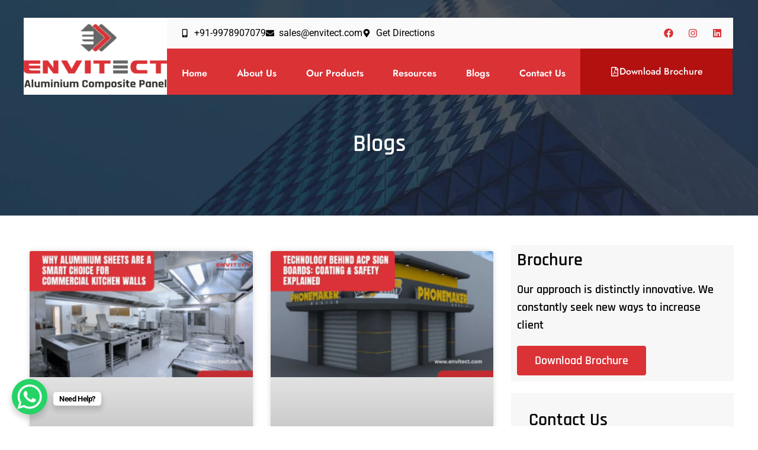

--- FILE ---
content_type: text/html; charset=UTF-8
request_url: https://envitect.com/blog/
body_size: 45003
content:
<!doctype html>
<html lang="en">
<head><meta charset="UTF-8"><script>if(navigator.userAgent.match(/MSIE|Internet Explorer/i)||navigator.userAgent.match(/Trident\/7\..*?rv:11/i)){var href=document.location.href;if(!href.match(/[?&]nowprocket/)){if(href.indexOf("?")==-1){if(href.indexOf("#")==-1){document.location.href=href+"?nowprocket=1"}else{document.location.href=href.replace("#","?nowprocket=1#")}}else{if(href.indexOf("#")==-1){document.location.href=href+"&nowprocket=1"}else{document.location.href=href.replace("#","&nowprocket=1#")}}}}</script><script>(()=>{class RocketLazyLoadScripts{constructor(){this.v="1.2.5.1",this.triggerEvents=["keydown","mousedown","mousemove","touchmove","touchstart","touchend","wheel"],this.userEventHandler=this.t.bind(this),this.touchStartHandler=this.i.bind(this),this.touchMoveHandler=this.o.bind(this),this.touchEndHandler=this.h.bind(this),this.clickHandler=this.u.bind(this),this.interceptedClicks=[],this.interceptedClickListeners=[],this.l(this),window.addEventListener("pageshow",(t=>{this.persisted=t.persisted,this.everythingLoaded&&this.m()})),document.addEventListener("DOMContentLoaded",(()=>{this.p()})),this.delayedScripts={normal:[],async:[],defer:[]},this.trash=[],this.allJQueries=[]}k(t){document.hidden?t.t():(this.triggerEvents.forEach((e=>window.addEventListener(e,t.userEventHandler,{passive:!0}))),window.addEventListener("touchstart",t.touchStartHandler,{passive:!0}),window.addEventListener("mousedown",t.touchStartHandler),document.addEventListener("visibilitychange",t.userEventHandler))}_(){this.triggerEvents.forEach((t=>window.removeEventListener(t,this.userEventHandler,{passive:!0}))),document.removeEventListener("visibilitychange",this.userEventHandler)}i(t){"HTML"!==t.target.tagName&&(window.addEventListener("touchend",this.touchEndHandler),window.addEventListener("mouseup",this.touchEndHandler),window.addEventListener("touchmove",this.touchMoveHandler,{passive:!0}),window.addEventListener("mousemove",this.touchMoveHandler),t.target.addEventListener("click",this.clickHandler),this.L(t.target,!0),this.M(t.target,"onclick","rocket-onclick"),this.C())}o(t){window.removeEventListener("touchend",this.touchEndHandler),window.removeEventListener("mouseup",this.touchEndHandler),window.removeEventListener("touchmove",this.touchMoveHandler,{passive:!0}),window.removeEventListener("mousemove",this.touchMoveHandler),t.target.removeEventListener("click",this.clickHandler),this.L(t.target,!1),this.M(t.target,"rocket-onclick","onclick"),this.O()}h(){window.removeEventListener("touchend",this.touchEndHandler),window.removeEventListener("mouseup",this.touchEndHandler),window.removeEventListener("touchmove",this.touchMoveHandler,{passive:!0}),window.removeEventListener("mousemove",this.touchMoveHandler)}u(t){t.target.removeEventListener("click",this.clickHandler),this.L(t.target,!1),this.M(t.target,"rocket-onclick","onclick"),this.interceptedClicks.push(t),t.preventDefault(),t.stopPropagation(),t.stopImmediatePropagation(),this.O()}D(){window.removeEventListener("touchstart",this.touchStartHandler,{passive:!0}),window.removeEventListener("mousedown",this.touchStartHandler),this.interceptedClicks.forEach((t=>{t.target.dispatchEvent(new MouseEvent("click",{view:t.view,bubbles:!0,cancelable:!0}))}))}l(t){EventTarget.prototype.addEventListenerBase=EventTarget.prototype.addEventListener,EventTarget.prototype.addEventListener=function(e,i,o){"click"!==e||t.windowLoaded||i===t.clickHandler||t.interceptedClickListeners.push({target:this,func:i,options:o}),(this||window).addEventListenerBase(e,i,o)}}L(t,e){this.interceptedClickListeners.forEach((i=>{i.target===t&&(e?t.removeEventListener("click",i.func,i.options):t.addEventListener("click",i.func,i.options))})),t.parentNode!==document.documentElement&&this.L(t.parentNode,e)}S(){return new Promise((t=>{this.T?this.O=t:t()}))}C(){this.T=!0}O(){this.T=!1}M(t,e,i){t.hasAttribute&&t.hasAttribute(e)&&(event.target.setAttribute(i,event.target.getAttribute(e)),event.target.removeAttribute(e))}t(){this._(this),"loading"===document.readyState?document.addEventListener("DOMContentLoaded",this.R.bind(this)):this.R()}p(){let t=[];document.querySelectorAll("script[type=rocketlazyloadscript][data-rocket-src]").forEach((e=>{let i=e.getAttribute("data-rocket-src");if(i&&0!==i.indexOf("data:")){0===i.indexOf("//")&&(i=location.protocol+i);try{const o=new URL(i).origin;o!==location.origin&&t.push({src:o,crossOrigin:e.crossOrigin||"module"===e.getAttribute("data-rocket-type")})}catch(t){}}})),t=[...new Map(t.map((t=>[JSON.stringify(t),t]))).values()],this.j(t,"preconnect")}async R(){this.lastBreath=Date.now(),this.P(this),this.F(this),this.q(),this.A(),this.I(),await this.U(this.delayedScripts.normal),await this.U(this.delayedScripts.defer),await this.U(this.delayedScripts.async);try{await this.W(),await this.H(this),await this.J()}catch(t){console.error(t)}window.dispatchEvent(new Event("rocket-allScriptsLoaded")),this.everythingLoaded=!0,this.S().then((()=>{this.D()})),this.N()}A(){document.querySelectorAll("script[type=rocketlazyloadscript]").forEach((t=>{t.hasAttribute("data-rocket-src")?t.hasAttribute("async")&&!1!==t.async?this.delayedScripts.async.push(t):t.hasAttribute("defer")&&!1!==t.defer||"module"===t.getAttribute("data-rocket-type")?this.delayedScripts.defer.push(t):this.delayedScripts.normal.push(t):this.delayedScripts.normal.push(t)}))}async B(t){if(await this.G(),!0!==t.noModule||!("noModule"in HTMLScriptElement.prototype))return new Promise((e=>{let i;function o(){(i||t).setAttribute("data-rocket-status","executed"),e()}try{if(navigator.userAgent.indexOf("Firefox/")>0||""===navigator.vendor)i=document.createElement("script"),[...t.attributes].forEach((t=>{let e=t.nodeName;"type"!==e&&("data-rocket-type"===e&&(e="type"),"data-rocket-src"===e&&(e="src"),i.setAttribute(e,t.nodeValue))})),t.text&&(i.text=t.text),i.hasAttribute("src")?(i.addEventListener("load",o),i.addEventListener("error",(function(){i.setAttribute("data-rocket-status","failed"),e()})),setTimeout((()=>{i.isConnected||e()}),1)):(i.text=t.text,o()),t.parentNode.replaceChild(i,t);else{const i=t.getAttribute("data-rocket-type"),n=t.getAttribute("data-rocket-src");i?(t.type=i,t.removeAttribute("data-rocket-type")):t.removeAttribute("type"),t.addEventListener("load",o),t.addEventListener("error",(function(){t.setAttribute("data-rocket-status","failed"),e()})),n?(t.removeAttribute("data-rocket-src"),t.src=n):t.src="data:text/javascript;base64,"+window.btoa(unescape(encodeURIComponent(t.text)))}}catch(i){t.setAttribute("data-rocket-status","failed"),e()}}));t.setAttribute("data-rocket-status","skipped")}async U(t){const e=t.shift();return e&&e.isConnected?(await this.B(e),this.U(t)):Promise.resolve()}I(){this.j([...this.delayedScripts.normal,...this.delayedScripts.defer,...this.delayedScripts.async],"preload")}j(t,e){var i=document.createDocumentFragment();t.forEach((t=>{const o=t.getAttribute&&t.getAttribute("data-rocket-src")||t.src;if(o){const n=document.createElement("link");n.href=o,n.rel=e,"preconnect"!==e&&(n.as="script"),t.getAttribute&&"module"===t.getAttribute("data-rocket-type")&&(n.crossOrigin=!0),t.crossOrigin&&(n.crossOrigin=t.crossOrigin),t.integrity&&(n.integrity=t.integrity),i.appendChild(n),this.trash.push(n)}})),document.head.appendChild(i)}P(t){let e={};function i(i,o){return e[o].eventsToRewrite.indexOf(i)>=0&&!t.everythingLoaded?"rocket-"+i:i}function o(t,o){!function(t){e[t]||(e[t]={originalFunctions:{add:t.addEventListener,remove:t.removeEventListener},eventsToRewrite:[]},t.addEventListener=function(){arguments[0]=i(arguments[0],t),e[t].originalFunctions.add.apply(t,arguments)},t.removeEventListener=function(){arguments[0]=i(arguments[0],t),e[t].originalFunctions.remove.apply(t,arguments)})}(t),e[t].eventsToRewrite.push(o)}function n(e,i){let o=e[i];e[i]=null,Object.defineProperty(e,i,{get:()=>o||function(){},set(n){t.everythingLoaded?o=n:e["rocket"+i]=o=n}})}o(document,"DOMContentLoaded"),o(window,"DOMContentLoaded"),o(window,"load"),o(window,"pageshow"),o(document,"readystatechange"),n(document,"onreadystatechange"),n(window,"onload"),n(window,"onpageshow")}F(t){let e;function i(e){return t.everythingLoaded?e:e.split(" ").map((t=>"load"===t||0===t.indexOf("load.")?"rocket-jquery-load":t)).join(" ")}function o(o){if(o&&o.fn&&!t.allJQueries.includes(o)){o.fn.ready=o.fn.init.prototype.ready=function(e){return t.domReadyFired?e.bind(document)(o):document.addEventListener("rocket-DOMContentLoaded",(()=>e.bind(document)(o))),o([])};const e=o.fn.on;o.fn.on=o.fn.init.prototype.on=function(){return this[0]===window&&("string"==typeof arguments[0]||arguments[0]instanceof String?arguments[0]=i(arguments[0]):"object"==typeof arguments[0]&&Object.keys(arguments[0]).forEach((t=>{const e=arguments[0][t];delete arguments[0][t],arguments[0][i(t)]=e}))),e.apply(this,arguments),this},t.allJQueries.push(o)}e=o}o(window.jQuery),Object.defineProperty(window,"jQuery",{get:()=>e,set(t){o(t)}})}async H(t){const e=document.querySelector("script[data-webpack]");e&&(await async function(){return new Promise((t=>{e.addEventListener("load",t),e.addEventListener("error",t)}))}(),await t.K(),await t.H(t))}async W(){this.domReadyFired=!0,await this.G(),document.dispatchEvent(new Event("rocket-readystatechange")),await this.G(),document.rocketonreadystatechange&&document.rocketonreadystatechange(),await this.G(),document.dispatchEvent(new Event("rocket-DOMContentLoaded")),await this.G(),window.dispatchEvent(new Event("rocket-DOMContentLoaded"))}async J(){await this.G(),document.dispatchEvent(new Event("rocket-readystatechange")),await this.G(),document.rocketonreadystatechange&&document.rocketonreadystatechange(),await this.G(),window.dispatchEvent(new Event("rocket-load")),await this.G(),window.rocketonload&&window.rocketonload(),await this.G(),this.allJQueries.forEach((t=>t(window).trigger("rocket-jquery-load"))),await this.G();const t=new Event("rocket-pageshow");t.persisted=this.persisted,window.dispatchEvent(t),await this.G(),window.rocketonpageshow&&window.rocketonpageshow({persisted:this.persisted}),this.windowLoaded=!0}m(){document.onreadystatechange&&document.onreadystatechange(),window.onload&&window.onload(),window.onpageshow&&window.onpageshow({persisted:this.persisted})}q(){const t=new Map;document.write=document.writeln=function(e){const i=document.currentScript;i||console.error("WPRocket unable to document.write this: "+e);const o=document.createRange(),n=i.parentElement;let s=t.get(i);void 0===s&&(s=i.nextSibling,t.set(i,s));const c=document.createDocumentFragment();o.setStart(c,0),c.appendChild(o.createContextualFragment(e)),n.insertBefore(c,s)}}async G(){Date.now()-this.lastBreath>45&&(await this.K(),this.lastBreath=Date.now())}async K(){return document.hidden?new Promise((t=>setTimeout(t))):new Promise((t=>requestAnimationFrame(t)))}N(){this.trash.forEach((t=>t.remove()))}static run(){const t=new RocketLazyLoadScripts;t.k(t)}}RocketLazyLoadScripts.run()})();</script>
	
	<meta name="viewport" content="width=device-width, initial-scale=1">
	<link rel="profile" href="https://gmpg.org/xfn/11">
	<meta name='robots' content='index, follow, max-image-preview:large, max-snippet:-1, max-video-preview:-1' />
	<style>img:is([sizes="auto" i], [sizes^="auto," i]) { contain-intrinsic-size: 3000px 1500px }</style>
	
	<!-- This site is optimized with the Yoast SEO plugin v26.0 - https://yoast.com/wordpress/plugins/seo/ -->
	<title>Blogs - ACP</title><link rel="preload" as="image" href="data:image/svg+xml,svgxmlns=&#039;http://www.w3.org/2000/svg&#039;viewBox=&#039;00300169&#039;/svg" fetchpriority="high">
	<link rel="canonical" href="https://envitect.com/blog/" />
	<meta property="og:locale" content="en_US" />
	<meta property="og:type" content="article" />
	<meta property="og:title" content="Blogs - ACP" />
	<meta property="og:description" content="Brochure Our approach is distinctly innovative. We constantly seek new ways to increase client Download Brochure Contact Us Contact Us Call or WhatsApp On +91-997 890 7079 Email sales@envitect.com Address Envitect Composite Pvt Ltd Survey no.166/3, B/H Rangpar bus station, NH-27, At-Rangpar, Taluka-Wankaner, Dis.-Morbi 363621, Gujarat (India)" />
	<meta property="og:url" content="https://envitect.com/blog/" />
	<meta property="og:site_name" content="ACP" />
	<meta property="article:modified_time" content="2025-05-21T07:21:21+00:00" />
	<meta name="twitter:card" content="summary_large_image" />
	<meta name="twitter:label1" content="Est. reading time" />
	<meta name="twitter:data1" content="16 minutes" />
	<script type="application/ld+json" class="yoast-schema-graph">{"@context":"https://schema.org","@graph":[{"@type":"WebPage","@id":"https://envitect.com/blog/","url":"https://envitect.com/blog/","name":"Blogs - ACP","isPartOf":{"@id":"https://envitect.com/#website"},"datePublished":"2024-04-30T11:12:13+00:00","dateModified":"2025-05-21T07:21:21+00:00","breadcrumb":{"@id":"https://envitect.com/blog/#breadcrumb"},"inLanguage":"en","potentialAction":[{"@type":"ReadAction","target":["https://envitect.com/blog/"]}]},{"@type":"BreadcrumbList","@id":"https://envitect.com/blog/#breadcrumb","itemListElement":[{"@type":"ListItem","position":1,"name":"Home","item":"https://envitect.com/"},{"@type":"ListItem","position":2,"name":"Blogs"}]},{"@type":"WebSite","@id":"https://envitect.com/#website","url":"https://envitect.com/","name":"ACP","description":"My WordPress Blog","publisher":{"@id":"https://envitect.com/#organization"},"potentialAction":[{"@type":"SearchAction","target":{"@type":"EntryPoint","urlTemplate":"https://envitect.com/?s={search_term_string}"},"query-input":{"@type":"PropertyValueSpecification","valueRequired":true,"valueName":"search_term_string"}}],"inLanguage":"en"},{"@type":"Organization","@id":"https://envitect.com/#organization","name":"ACP","url":"https://envitect.com/","logo":{"@type":"ImageObject","inLanguage":"en","@id":"https://envitect.com/#/schema/logo/image/","url":"https://envitect.com/wp-content/uploads/2024/04/Envitectlogo.webp","contentUrl":"https://envitect.com/wp-content/uploads/2024/04/Envitectlogo.webp","width":300,"height":151,"caption":"ACP"},"image":{"@id":"https://envitect.com/#/schema/logo/image/"}}]}</script>
	<!-- / Yoast SEO plugin. -->


<link rel="alternate" type="application/rss+xml" title="ACP &raquo; Feed" href="https://envitect.com/feed/" />
<link rel="alternate" type="application/rss+xml" title="ACP &raquo; Comments Feed" href="https://envitect.com/comments/feed/" />
<script type="rocketlazyloadscript">
window._wpemojiSettings = {"baseUrl":"https:\/\/s.w.org\/images\/core\/emoji\/16.0.1\/72x72\/","ext":".png","svgUrl":"https:\/\/s.w.org\/images\/core\/emoji\/16.0.1\/svg\/","svgExt":".svg","source":{"concatemoji":"https:\/\/envitect.com\/wp-includes\/js\/wp-emoji-release.min.js?ver=6.8.3"}};
/*! This file is auto-generated */
!function(s,n){var o,i,e;function c(e){try{var t={supportTests:e,timestamp:(new Date).valueOf()};sessionStorage.setItem(o,JSON.stringify(t))}catch(e){}}function p(e,t,n){e.clearRect(0,0,e.canvas.width,e.canvas.height),e.fillText(t,0,0);var t=new Uint32Array(e.getImageData(0,0,e.canvas.width,e.canvas.height).data),a=(e.clearRect(0,0,e.canvas.width,e.canvas.height),e.fillText(n,0,0),new Uint32Array(e.getImageData(0,0,e.canvas.width,e.canvas.height).data));return t.every(function(e,t){return e===a[t]})}function u(e,t){e.clearRect(0,0,e.canvas.width,e.canvas.height),e.fillText(t,0,0);for(var n=e.getImageData(16,16,1,1),a=0;a<n.data.length;a++)if(0!==n.data[a])return!1;return!0}function f(e,t,n,a){switch(t){case"flag":return n(e,"\ud83c\udff3\ufe0f\u200d\u26a7\ufe0f","\ud83c\udff3\ufe0f\u200b\u26a7\ufe0f")?!1:!n(e,"\ud83c\udde8\ud83c\uddf6","\ud83c\udde8\u200b\ud83c\uddf6")&&!n(e,"\ud83c\udff4\udb40\udc67\udb40\udc62\udb40\udc65\udb40\udc6e\udb40\udc67\udb40\udc7f","\ud83c\udff4\u200b\udb40\udc67\u200b\udb40\udc62\u200b\udb40\udc65\u200b\udb40\udc6e\u200b\udb40\udc67\u200b\udb40\udc7f");case"emoji":return!a(e,"\ud83e\udedf")}return!1}function g(e,t,n,a){var r="undefined"!=typeof WorkerGlobalScope&&self instanceof WorkerGlobalScope?new OffscreenCanvas(300,150):s.createElement("canvas"),o=r.getContext("2d",{willReadFrequently:!0}),i=(o.textBaseline="top",o.font="600 32px Arial",{});return e.forEach(function(e){i[e]=t(o,e,n,a)}),i}function t(e){var t=s.createElement("script");t.src=e,t.defer=!0,s.head.appendChild(t)}"undefined"!=typeof Promise&&(o="wpEmojiSettingsSupports",i=["flag","emoji"],n.supports={everything:!0,everythingExceptFlag:!0},e=new Promise(function(e){s.addEventListener("DOMContentLoaded",e,{once:!0})}),new Promise(function(t){var n=function(){try{var e=JSON.parse(sessionStorage.getItem(o));if("object"==typeof e&&"number"==typeof e.timestamp&&(new Date).valueOf()<e.timestamp+604800&&"object"==typeof e.supportTests)return e.supportTests}catch(e){}return null}();if(!n){if("undefined"!=typeof Worker&&"undefined"!=typeof OffscreenCanvas&&"undefined"!=typeof URL&&URL.createObjectURL&&"undefined"!=typeof Blob)try{var e="postMessage("+g.toString()+"("+[JSON.stringify(i),f.toString(),p.toString(),u.toString()].join(",")+"));",a=new Blob([e],{type:"text/javascript"}),r=new Worker(URL.createObjectURL(a),{name:"wpTestEmojiSupports"});return void(r.onmessage=function(e){c(n=e.data),r.terminate(),t(n)})}catch(e){}c(n=g(i,f,p,u))}t(n)}).then(function(e){for(var t in e)n.supports[t]=e[t],n.supports.everything=n.supports.everything&&n.supports[t],"flag"!==t&&(n.supports.everythingExceptFlag=n.supports.everythingExceptFlag&&n.supports[t]);n.supports.everythingExceptFlag=n.supports.everythingExceptFlag&&!n.supports.flag,n.DOMReady=!1,n.readyCallback=function(){n.DOMReady=!0}}).then(function(){return e}).then(function(){var e;n.supports.everything||(n.readyCallback(),(e=n.source||{}).concatemoji?t(e.concatemoji):e.wpemoji&&e.twemoji&&(t(e.twemoji),t(e.wpemoji)))}))}((window,document),window._wpemojiSettings);
</script>
<style id='wp-emoji-styles-inline-css'>

	img.wp-smiley, img.emoji {
		display: inline !important;
		border: none !important;
		box-shadow: none !important;
		height: 1em !important;
		width: 1em !important;
		margin: 0 0.07em !important;
		vertical-align: -0.1em !important;
		background: none !important;
		padding: 0 !important;
	}
</style>
<style id='global-styles-inline-css'>
:root{--wp--preset--aspect-ratio--square: 1;--wp--preset--aspect-ratio--4-3: 4/3;--wp--preset--aspect-ratio--3-4: 3/4;--wp--preset--aspect-ratio--3-2: 3/2;--wp--preset--aspect-ratio--2-3: 2/3;--wp--preset--aspect-ratio--16-9: 16/9;--wp--preset--aspect-ratio--9-16: 9/16;--wp--preset--color--black: #000000;--wp--preset--color--cyan-bluish-gray: #abb8c3;--wp--preset--color--white: #ffffff;--wp--preset--color--pale-pink: #f78da7;--wp--preset--color--vivid-red: #cf2e2e;--wp--preset--color--luminous-vivid-orange: #ff6900;--wp--preset--color--luminous-vivid-amber: #fcb900;--wp--preset--color--light-green-cyan: #7bdcb5;--wp--preset--color--vivid-green-cyan: #00d084;--wp--preset--color--pale-cyan-blue: #8ed1fc;--wp--preset--color--vivid-cyan-blue: #0693e3;--wp--preset--color--vivid-purple: #9b51e0;--wp--preset--gradient--vivid-cyan-blue-to-vivid-purple: linear-gradient(135deg,rgba(6,147,227,1) 0%,rgb(155,81,224) 100%);--wp--preset--gradient--light-green-cyan-to-vivid-green-cyan: linear-gradient(135deg,rgb(122,220,180) 0%,rgb(0,208,130) 100%);--wp--preset--gradient--luminous-vivid-amber-to-luminous-vivid-orange: linear-gradient(135deg,rgba(252,185,0,1) 0%,rgba(255,105,0,1) 100%);--wp--preset--gradient--luminous-vivid-orange-to-vivid-red: linear-gradient(135deg,rgba(255,105,0,1) 0%,rgb(207,46,46) 100%);--wp--preset--gradient--very-light-gray-to-cyan-bluish-gray: linear-gradient(135deg,rgb(238,238,238) 0%,rgb(169,184,195) 100%);--wp--preset--gradient--cool-to-warm-spectrum: linear-gradient(135deg,rgb(74,234,220) 0%,rgb(151,120,209) 20%,rgb(207,42,186) 40%,rgb(238,44,130) 60%,rgb(251,105,98) 80%,rgb(254,248,76) 100%);--wp--preset--gradient--blush-light-purple: linear-gradient(135deg,rgb(255,206,236) 0%,rgb(152,150,240) 100%);--wp--preset--gradient--blush-bordeaux: linear-gradient(135deg,rgb(254,205,165) 0%,rgb(254,45,45) 50%,rgb(107,0,62) 100%);--wp--preset--gradient--luminous-dusk: linear-gradient(135deg,rgb(255,203,112) 0%,rgb(199,81,192) 50%,rgb(65,88,208) 100%);--wp--preset--gradient--pale-ocean: linear-gradient(135deg,rgb(255,245,203) 0%,rgb(182,227,212) 50%,rgb(51,167,181) 100%);--wp--preset--gradient--electric-grass: linear-gradient(135deg,rgb(202,248,128) 0%,rgb(113,206,126) 100%);--wp--preset--gradient--midnight: linear-gradient(135deg,rgb(2,3,129) 0%,rgb(40,116,252) 100%);--wp--preset--font-size--small: 13px;--wp--preset--font-size--medium: 20px;--wp--preset--font-size--large: 36px;--wp--preset--font-size--x-large: 42px;--wp--preset--spacing--20: 0.44rem;--wp--preset--spacing--30: 0.67rem;--wp--preset--spacing--40: 1rem;--wp--preset--spacing--50: 1.5rem;--wp--preset--spacing--60: 2.25rem;--wp--preset--spacing--70: 3.38rem;--wp--preset--spacing--80: 5.06rem;--wp--preset--shadow--natural: 6px 6px 9px rgba(0, 0, 0, 0.2);--wp--preset--shadow--deep: 12px 12px 50px rgba(0, 0, 0, 0.4);--wp--preset--shadow--sharp: 6px 6px 0px rgba(0, 0, 0, 0.2);--wp--preset--shadow--outlined: 6px 6px 0px -3px rgba(255, 255, 255, 1), 6px 6px rgba(0, 0, 0, 1);--wp--preset--shadow--crisp: 6px 6px 0px rgba(0, 0, 0, 1);}:root { --wp--style--global--content-size: 800px;--wp--style--global--wide-size: 1200px; }:where(body) { margin: 0; }.wp-site-blocks > .alignleft { float: left; margin-right: 2em; }.wp-site-blocks > .alignright { float: right; margin-left: 2em; }.wp-site-blocks > .aligncenter { justify-content: center; margin-left: auto; margin-right: auto; }:where(.wp-site-blocks) > * { margin-block-start: 24px; margin-block-end: 0; }:where(.wp-site-blocks) > :first-child { margin-block-start: 0; }:where(.wp-site-blocks) > :last-child { margin-block-end: 0; }:root { --wp--style--block-gap: 24px; }:root :where(.is-layout-flow) > :first-child{margin-block-start: 0;}:root :where(.is-layout-flow) > :last-child{margin-block-end: 0;}:root :where(.is-layout-flow) > *{margin-block-start: 24px;margin-block-end: 0;}:root :where(.is-layout-constrained) > :first-child{margin-block-start: 0;}:root :where(.is-layout-constrained) > :last-child{margin-block-end: 0;}:root :where(.is-layout-constrained) > *{margin-block-start: 24px;margin-block-end: 0;}:root :where(.is-layout-flex){gap: 24px;}:root :where(.is-layout-grid){gap: 24px;}.is-layout-flow > .alignleft{float: left;margin-inline-start: 0;margin-inline-end: 2em;}.is-layout-flow > .alignright{float: right;margin-inline-start: 2em;margin-inline-end: 0;}.is-layout-flow > .aligncenter{margin-left: auto !important;margin-right: auto !important;}.is-layout-constrained > .alignleft{float: left;margin-inline-start: 0;margin-inline-end: 2em;}.is-layout-constrained > .alignright{float: right;margin-inline-start: 2em;margin-inline-end: 0;}.is-layout-constrained > .aligncenter{margin-left: auto !important;margin-right: auto !important;}.is-layout-constrained > :where(:not(.alignleft):not(.alignright):not(.alignfull)){max-width: var(--wp--style--global--content-size);margin-left: auto !important;margin-right: auto !important;}.is-layout-constrained > .alignwide{max-width: var(--wp--style--global--wide-size);}body .is-layout-flex{display: flex;}.is-layout-flex{flex-wrap: wrap;align-items: center;}.is-layout-flex > :is(*, div){margin: 0;}body .is-layout-grid{display: grid;}.is-layout-grid > :is(*, div){margin: 0;}body{padding-top: 0px;padding-right: 0px;padding-bottom: 0px;padding-left: 0px;}a:where(:not(.wp-element-button)){text-decoration: underline;}:root :where(.wp-element-button, .wp-block-button__link){background-color: #32373c;border-width: 0;color: #fff;font-family: inherit;font-size: inherit;line-height: inherit;padding: calc(0.667em + 2px) calc(1.333em + 2px);text-decoration: none;}.has-black-color{color: var(--wp--preset--color--black) !important;}.has-cyan-bluish-gray-color{color: var(--wp--preset--color--cyan-bluish-gray) !important;}.has-white-color{color: var(--wp--preset--color--white) !important;}.has-pale-pink-color{color: var(--wp--preset--color--pale-pink) !important;}.has-vivid-red-color{color: var(--wp--preset--color--vivid-red) !important;}.has-luminous-vivid-orange-color{color: var(--wp--preset--color--luminous-vivid-orange) !important;}.has-luminous-vivid-amber-color{color: var(--wp--preset--color--luminous-vivid-amber) !important;}.has-light-green-cyan-color{color: var(--wp--preset--color--light-green-cyan) !important;}.has-vivid-green-cyan-color{color: var(--wp--preset--color--vivid-green-cyan) !important;}.has-pale-cyan-blue-color{color: var(--wp--preset--color--pale-cyan-blue) !important;}.has-vivid-cyan-blue-color{color: var(--wp--preset--color--vivid-cyan-blue) !important;}.has-vivid-purple-color{color: var(--wp--preset--color--vivid-purple) !important;}.has-black-background-color{background-color: var(--wp--preset--color--black) !important;}.has-cyan-bluish-gray-background-color{background-color: var(--wp--preset--color--cyan-bluish-gray) !important;}.has-white-background-color{background-color: var(--wp--preset--color--white) !important;}.has-pale-pink-background-color{background-color: var(--wp--preset--color--pale-pink) !important;}.has-vivid-red-background-color{background-color: var(--wp--preset--color--vivid-red) !important;}.has-luminous-vivid-orange-background-color{background-color: var(--wp--preset--color--luminous-vivid-orange) !important;}.has-luminous-vivid-amber-background-color{background-color: var(--wp--preset--color--luminous-vivid-amber) !important;}.has-light-green-cyan-background-color{background-color: var(--wp--preset--color--light-green-cyan) !important;}.has-vivid-green-cyan-background-color{background-color: var(--wp--preset--color--vivid-green-cyan) !important;}.has-pale-cyan-blue-background-color{background-color: var(--wp--preset--color--pale-cyan-blue) !important;}.has-vivid-cyan-blue-background-color{background-color: var(--wp--preset--color--vivid-cyan-blue) !important;}.has-vivid-purple-background-color{background-color: var(--wp--preset--color--vivid-purple) !important;}.has-black-border-color{border-color: var(--wp--preset--color--black) !important;}.has-cyan-bluish-gray-border-color{border-color: var(--wp--preset--color--cyan-bluish-gray) !important;}.has-white-border-color{border-color: var(--wp--preset--color--white) !important;}.has-pale-pink-border-color{border-color: var(--wp--preset--color--pale-pink) !important;}.has-vivid-red-border-color{border-color: var(--wp--preset--color--vivid-red) !important;}.has-luminous-vivid-orange-border-color{border-color: var(--wp--preset--color--luminous-vivid-orange) !important;}.has-luminous-vivid-amber-border-color{border-color: var(--wp--preset--color--luminous-vivid-amber) !important;}.has-light-green-cyan-border-color{border-color: var(--wp--preset--color--light-green-cyan) !important;}.has-vivid-green-cyan-border-color{border-color: var(--wp--preset--color--vivid-green-cyan) !important;}.has-pale-cyan-blue-border-color{border-color: var(--wp--preset--color--pale-cyan-blue) !important;}.has-vivid-cyan-blue-border-color{border-color: var(--wp--preset--color--vivid-cyan-blue) !important;}.has-vivid-purple-border-color{border-color: var(--wp--preset--color--vivid-purple) !important;}.has-vivid-cyan-blue-to-vivid-purple-gradient-background{background: var(--wp--preset--gradient--vivid-cyan-blue-to-vivid-purple) !important;}.has-light-green-cyan-to-vivid-green-cyan-gradient-background{background: var(--wp--preset--gradient--light-green-cyan-to-vivid-green-cyan) !important;}.has-luminous-vivid-amber-to-luminous-vivid-orange-gradient-background{background: var(--wp--preset--gradient--luminous-vivid-amber-to-luminous-vivid-orange) !important;}.has-luminous-vivid-orange-to-vivid-red-gradient-background{background: var(--wp--preset--gradient--luminous-vivid-orange-to-vivid-red) !important;}.has-very-light-gray-to-cyan-bluish-gray-gradient-background{background: var(--wp--preset--gradient--very-light-gray-to-cyan-bluish-gray) !important;}.has-cool-to-warm-spectrum-gradient-background{background: var(--wp--preset--gradient--cool-to-warm-spectrum) !important;}.has-blush-light-purple-gradient-background{background: var(--wp--preset--gradient--blush-light-purple) !important;}.has-blush-bordeaux-gradient-background{background: var(--wp--preset--gradient--blush-bordeaux) !important;}.has-luminous-dusk-gradient-background{background: var(--wp--preset--gradient--luminous-dusk) !important;}.has-pale-ocean-gradient-background{background: var(--wp--preset--gradient--pale-ocean) !important;}.has-electric-grass-gradient-background{background: var(--wp--preset--gradient--electric-grass) !important;}.has-midnight-gradient-background{background: var(--wp--preset--gradient--midnight) !important;}.has-small-font-size{font-size: var(--wp--preset--font-size--small) !important;}.has-medium-font-size{font-size: var(--wp--preset--font-size--medium) !important;}.has-large-font-size{font-size: var(--wp--preset--font-size--large) !important;}.has-x-large-font-size{font-size: var(--wp--preset--font-size--x-large) !important;}
:root :where(.wp-block-pullquote){font-size: 1.5em;line-height: 1.6;}
</style>
<link rel='stylesheet' id='eae-css-css' href='https://envitect.com/wp-content/cache/background-css/envitect.com/wp-content/plugins/addon-elements-for-elementor-page-builder/assets/css/eae.min.css?ver=1.14.3&wpr_t=1763812199' media='all' />
<link data-minify="1" rel='stylesheet' id='eae-peel-css-css' href='https://envitect.com/wp-content/cache/min/1/wp-content/plugins/addon-elements-for-elementor-page-builder/assets/lib/peel/peel.css?ver=1763811847' media='all' />
<link rel='stylesheet' id='font-awesome-4-shim-css' href='https://envitect.com/wp-content/plugins/elementor/assets/lib/font-awesome/css/v4-shims.min.css?ver=1.0' media='all' />
<link data-minify="1" rel='stylesheet' id='font-awesome-5-all-css' href='https://envitect.com/wp-content/cache/min/1/wp-content/plugins/elementor/assets/lib/font-awesome/css/all.min.css?ver=1763811847' media='all' />
<link rel='stylesheet' id='vegas-css-css' href='https://envitect.com/wp-content/plugins/addon-elements-for-elementor-page-builder/assets/lib/vegas/vegas.min.css?ver=2.4.0' media='all' />
<link data-minify="1" rel='stylesheet' id='hello-elementor-css' href='https://envitect.com/wp-content/cache/min/1/wp-content/themes/hello-elementor/assets/css/reset.css?ver=1763811847' media='all' />
<link data-minify="1" rel='stylesheet' id='hello-elementor-theme-style-css' href='https://envitect.com/wp-content/cache/min/1/wp-content/themes/hello-elementor/assets/css/theme.css?ver=1763811847' media='all' />
<link data-minify="1" rel='stylesheet' id='hello-elementor-header-footer-css' href='https://envitect.com/wp-content/cache/min/1/wp-content/themes/hello-elementor/assets/css/header-footer.css?ver=1763811847' media='all' />
<link rel='stylesheet' id='elementor-frontend-css' href='https://envitect.com/wp-content/plugins/elementor/assets/css/frontend.min.css?ver=3.32.3' media='all' />
<link rel='stylesheet' id='elementor-post-8-css' href='https://envitect.com/wp-content/uploads/elementor/css/post-8.css?ver=1763811806' media='all' />
<link rel='stylesheet' id='widget-image-css' href='https://envitect.com/wp-content/plugins/elementor/assets/css/widget-image.min.css?ver=3.32.3' media='all' />
<link rel='stylesheet' id='widget-icon-list-css' href='https://envitect.com/wp-content/plugins/elementor/assets/css/widget-icon-list.min.css?ver=3.32.3' media='all' />
<link rel='stylesheet' id='widget-social-icons-css' href='https://envitect.com/wp-content/plugins/elementor/assets/css/widget-social-icons.min.css?ver=3.32.3' media='all' />
<link rel='stylesheet' id='e-apple-webkit-css' href='https://envitect.com/wp-content/plugins/elementor/assets/css/conditionals/apple-webkit.min.css?ver=3.32.3' media='all' />
<link rel='stylesheet' id='widget-nav-menu-css' href='https://envitect.com/wp-content/plugins/pro-elements/assets/css/widget-nav-menu.min.css?ver=3.30.0' media='all' />
<link rel='stylesheet' id='widget-heading-css' href='https://envitect.com/wp-content/plugins/elementor/assets/css/widget-heading.min.css?ver=3.32.3' media='all' />
<link rel='stylesheet' id='widget-icon-box-css' href='https://envitect.com/wp-content/plugins/elementor/assets/css/widget-icon-box.min.css?ver=3.32.3' media='all' />
<link rel='stylesheet' id='widget-form-css' href='https://envitect.com/wp-content/plugins/pro-elements/assets/css/widget-form.min.css?ver=3.30.0' media='all' />
<link data-minify="1" rel='stylesheet' id='swiper-css' href='https://envitect.com/wp-content/cache/min/1/wp-content/plugins/elementor/assets/lib/swiper/v8/css/swiper.min.css?ver=1763811848' media='all' />
<link rel='stylesheet' id='e-swiper-css' href='https://envitect.com/wp-content/plugins/elementor/assets/css/conditionals/e-swiper.min.css?ver=3.32.3' media='all' />
<link rel='stylesheet' id='widget-image-carousel-css' href='https://envitect.com/wp-content/plugins/elementor/assets/css/widget-image-carousel.min.css?ver=3.32.3' media='all' />
<link rel='stylesheet' id='widget-posts-css' href='https://envitect.com/wp-content/plugins/pro-elements/assets/css/widget-posts.min.css?ver=3.30.0' media='all' />
<link rel='stylesheet' id='elementor-post-1464-css' href='https://envitect.com/wp-content/cache/background-css/envitect.com/wp-content/uploads/elementor/css/post-1464.css?ver=1763812199&wpr_t=1763812199' media='all' />
<link rel='stylesheet' id='elementor-post-14-css' href='https://envitect.com/wp-content/uploads/elementor/css/post-14.css?ver=1763811806' media='all' />
<link rel='stylesheet' id='elementor-post-41-css' href='https://envitect.com/wp-content/cache/background-css/envitect.com/wp-content/uploads/elementor/css/post-41.css?ver=1763811806&wpr_t=1763812199' media='all' />
<style id='rocket-lazyload-inline-css'>
.rll-youtube-player{position:relative;padding-bottom:56.23%;height:0;overflow:hidden;max-width:100%;}.rll-youtube-player:focus-within{outline: 2px solid currentColor;outline-offset: 5px;}.rll-youtube-player iframe{position:absolute;top:0;left:0;width:100%;height:100%;z-index:100;background:0 0}.rll-youtube-player img{bottom:0;display:block;left:0;margin:auto;max-width:100%;width:100%;position:absolute;right:0;top:0;border:none;height:auto;-webkit-transition:.4s all;-moz-transition:.4s all;transition:.4s all}.rll-youtube-player img:hover{-webkit-filter:brightness(75%)}.rll-youtube-player .play{height:100%;width:100%;left:0;top:0;position:absolute;background:var(--wpr-bg-f27ffac7-e9fb-488a-9691-d04bb4e70bcf) no-repeat center;background-color: transparent !important;cursor:pointer;border:none;}.wp-embed-responsive .wp-has-aspect-ratio .rll-youtube-player{position:absolute;padding-bottom:0;width:100%;height:100%;top:0;bottom:0;left:0;right:0}
</style>
<link data-minify="1" rel='stylesheet' id='elementor-gf-local-roboto-css' href='https://envitect.com/wp-content/cache/min/1/wp-content/uploads/elementor/google-fonts/css/roboto.css?ver=1763811848' media='all' />
<link data-minify="1" rel='stylesheet' id='elementor-gf-local-robotoslab-css' href='https://envitect.com/wp-content/cache/min/1/wp-content/uploads/elementor/google-fonts/css/robotoslab.css?ver=1763811849' media='all' />
<link data-minify="1" rel='stylesheet' id='elementor-gf-local-rajdhani-css' href='https://envitect.com/wp-content/cache/min/1/wp-content/uploads/elementor/google-fonts/css/rajdhani.css?ver=1763811849' media='all' />
<link data-minify="1" rel='stylesheet' id='elementor-gf-local-jost-css' href='https://envitect.com/wp-content/cache/min/1/wp-content/uploads/elementor/google-fonts/css/jost.css?ver=1763811849' media='all' />
<link data-minify="1" rel='stylesheet' id='elementor-gf-local-barlow-css' href='https://envitect.com/wp-content/cache/min/1/wp-content/uploads/elementor/google-fonts/css/barlow.css?ver=1763811849' media='all' />
<script type="rocketlazyloadscript" data-minify="1" data-rocket-src="https://envitect.com/wp-content/cache/min/1/wp-content/plugins/addon-elements-for-elementor-page-builder/assets/js/iconHelper.js?ver=1755682884" id="eae-iconHelper-js" defer></script>
<script type="rocketlazyloadscript" data-rocket-src="https://envitect.com/wp-includes/js/jquery/jquery.min.js?ver=3.7.1" id="jquery-core-js" defer></script>
<script type="rocketlazyloadscript" data-rocket-src="https://envitect.com/wp-includes/js/jquery/jquery-migrate.min.js?ver=3.4.1" id="jquery-migrate-js" defer></script>
<link rel="https://api.w.org/" href="https://envitect.com/wp-json/" /><link rel="alternate" title="JSON" type="application/json" href="https://envitect.com/wp-json/wp/v2/pages/1464" /><link rel="EditURI" type="application/rsd+xml" title="RSD" href="https://envitect.com/xmlrpc.php?rsd" />
<meta name="generator" content="WordPress 6.8.3" />
<link rel='shortlink' href='https://envitect.com/?p=1464' />
<link rel="alternate" title="oEmbed (JSON)" type="application/json+oembed" href="https://envitect.com/wp-json/oembed/1.0/embed?url=https%3A%2F%2Fenvitect.com%2Fblog%2F" />
<link rel="alternate" title="oEmbed (XML)" type="text/xml+oembed" href="https://envitect.com/wp-json/oembed/1.0/embed?url=https%3A%2F%2Fenvitect.com%2Fblog%2F&#038;format=xml" />
<meta name="generator" content="Elementor 3.32.3; features: e_font_icon_svg, additional_custom_breakpoints; settings: css_print_method-external, google_font-enabled, font_display-swap">
			<style>
				.e-con.e-parent:nth-of-type(n+4):not(.e-lazyloaded):not(.e-no-lazyload),
				.e-con.e-parent:nth-of-type(n+4):not(.e-lazyloaded):not(.e-no-lazyload) * {
					background-image: none !important;
				}
				@media screen and (max-height: 1024px) {
					.e-con.e-parent:nth-of-type(n+3):not(.e-lazyloaded):not(.e-no-lazyload),
					.e-con.e-parent:nth-of-type(n+3):not(.e-lazyloaded):not(.e-no-lazyload) * {
						background-image: none !important;
					}
				}
				@media screen and (max-height: 640px) {
					.e-con.e-parent:nth-of-type(n+2):not(.e-lazyloaded):not(.e-no-lazyload),
					.e-con.e-parent:nth-of-type(n+2):not(.e-lazyloaded):not(.e-no-lazyload) * {
						background-image: none !important;
					}
				}
			</style>
			<link rel="icon" href="https://envitect.com/wp-content/uploads/2024/04/cropped-fevicon-32x32.webp" sizes="32x32" />
<link rel="icon" href="https://envitect.com/wp-content/uploads/2024/04/cropped-fevicon-192x192.webp" sizes="192x192" />
<link rel="apple-touch-icon" href="https://envitect.com/wp-content/uploads/2024/04/cropped-fevicon-180x180.webp" />
<meta name="msapplication-TileImage" content="https://envitect.com/wp-content/uploads/2024/04/cropped-fevicon-270x270.webp" />
<noscript><style id="rocket-lazyload-nojs-css">.rll-youtube-player, [data-lazy-src]{display:none !important;}</style></noscript><style id="wpr-lazyload-bg-container"></style><style id="wpr-lazyload-bg-exclusion"></style>
<noscript>
<style id="wpr-lazyload-bg-nostyle">[data-element_type="eae-evergreen-timer.skin4"] .digit-separator{--wpr-bg-29b34079-a786-4075-9146-2b3c0a37a7e3: url('https://envitect.com/wp-content/plugins/addon-elements-for-elementor-page-builder/assets/digit-sep-svg.svg');}[data-element_type="eae-evergreen-timer.skin4"] .digit{--wpr-bg-add34fbe-c9f4-4aa8-bb4a-0184a76955d6: url('https://envitect.com/wp-content/plugins/addon-elements-for-elementor-page-builder/assets/digits-svg-alpha.svg');}.elementor-1464 .elementor-element.elementor-element-0195bf1:not(.elementor-motion-effects-element-type-background), .elementor-1464 .elementor-element.elementor-element-0195bf1 > .elementor-motion-effects-container > .elementor-motion-effects-layer{--wpr-bg-b1d6d325-a685-4259-a484-dbd953ba00cd: url('https://envitect.com/wp-content/uploads/2024/04/bg.webp');}.elementor-41 .elementor-element.elementor-element-efa7991:not(.elementor-motion-effects-element-type-background) > .elementor-widget-wrap, .elementor-41 .elementor-element.elementor-element-efa7991 > .elementor-widget-wrap > .elementor-motion-effects-container > .elementor-motion-effects-layer{--wpr-bg-15bc12eb-aa52-4393-9154-46d9f1e5d0c8: url('https://envitect.com/wp-content/uploads/2024/04/footer-call.jpg');}.rll-youtube-player .play{--wpr-bg-f27ffac7-e9fb-488a-9691-d04bb4e70bcf: url('https://envitect.com/wp-content/plugins/wp-rocket/assets/img/youtube.png');}</style>
</noscript>
<script type="application/javascript">const rocket_pairs = [{"selector":"[data-element_type=\"eae-evergreen-timer.skin4\"] .digit-separator","style":"[data-element_type=\"eae-evergreen-timer.skin4\"] .digit-separator{--wpr-bg-29b34079-a786-4075-9146-2b3c0a37a7e3: url('https:\/\/envitect.com\/wp-content\/plugins\/addon-elements-for-elementor-page-builder\/assets\/digit-sep-svg.svg');}","hash":"29b34079-a786-4075-9146-2b3c0a37a7e3","url":"https:\/\/envitect.com\/wp-content\/plugins\/addon-elements-for-elementor-page-builder\/assets\/digit-sep-svg.svg"},{"selector":"[data-element_type=\"eae-evergreen-timer.skin4\"] .digit","style":"[data-element_type=\"eae-evergreen-timer.skin4\"] .digit{--wpr-bg-add34fbe-c9f4-4aa8-bb4a-0184a76955d6: url('https:\/\/envitect.com\/wp-content\/plugins\/addon-elements-for-elementor-page-builder\/assets\/digits-svg-alpha.svg');}","hash":"add34fbe-c9f4-4aa8-bb4a-0184a76955d6","url":"https:\/\/envitect.com\/wp-content\/plugins\/addon-elements-for-elementor-page-builder\/assets\/digits-svg-alpha.svg"},{"selector":".elementor-1464 .elementor-element.elementor-element-0195bf1:not(.elementor-motion-effects-element-type-background), .elementor-1464 .elementor-element.elementor-element-0195bf1 > .elementor-motion-effects-container > .elementor-motion-effects-layer","style":".elementor-1464 .elementor-element.elementor-element-0195bf1:not(.elementor-motion-effects-element-type-background), .elementor-1464 .elementor-element.elementor-element-0195bf1 > .elementor-motion-effects-container > .elementor-motion-effects-layer{--wpr-bg-b1d6d325-a685-4259-a484-dbd953ba00cd: url('https:\/\/envitect.com\/wp-content\/uploads\/2024\/04\/bg.webp');}","hash":"b1d6d325-a685-4259-a484-dbd953ba00cd","url":"https:\/\/envitect.com\/wp-content\/uploads\/2024\/04\/bg.webp"},{"selector":".elementor-41 .elementor-element.elementor-element-efa7991:not(.elementor-motion-effects-element-type-background) > .elementor-widget-wrap, .elementor-41 .elementor-element.elementor-element-efa7991 > .elementor-widget-wrap > .elementor-motion-effects-container > .elementor-motion-effects-layer","style":".elementor-41 .elementor-element.elementor-element-efa7991:not(.elementor-motion-effects-element-type-background) > .elementor-widget-wrap, .elementor-41 .elementor-element.elementor-element-efa7991 > .elementor-widget-wrap > .elementor-motion-effects-container > .elementor-motion-effects-layer{--wpr-bg-15bc12eb-aa52-4393-9154-46d9f1e5d0c8: url('https:\/\/envitect.com\/wp-content\/uploads\/2024\/04\/footer-call.jpg');}","hash":"15bc12eb-aa52-4393-9154-46d9f1e5d0c8","url":"https:\/\/envitect.com\/wp-content\/uploads\/2024\/04\/footer-call.jpg"},{"selector":".rll-youtube-player .play","style":".rll-youtube-player .play{--wpr-bg-f27ffac7-e9fb-488a-9691-d04bb4e70bcf: url('https:\/\/envitect.com\/wp-content\/plugins\/wp-rocket\/assets\/img\/youtube.png');}","hash":"f27ffac7-e9fb-488a-9691-d04bb4e70bcf","url":"https:\/\/envitect.com\/wp-content\/plugins\/wp-rocket\/assets\/img\/youtube.png"}]; const rocket_excluded_pairs = [];</script></head>
<body class="wp-singular page-template page-template-elementor_header_footer page page-id-1464 wp-custom-logo wp-embed-responsive wp-theme-hello-elementor hello-elementor-default elementor-default elementor-template-full-width elementor-kit-8 elementor-page elementor-page-1464">


<a class="skip-link screen-reader-text" href="#content">Skip to content</a>

		<div data-elementor-type="header" data-elementor-id="14" class="elementor elementor-14 elementor-location-header" data-elementor-post-type="elementor_library">
					<section class="has_eae_slider elementor-section elementor-top-section elementor-element elementor-element-d3e27a5 elementor-section-boxed elementor-section-height-default elementor-section-height-default" data-eae-slider="51639" data-id="d3e27a5" data-element_type="section">
						<div class="elementor-container elementor-column-gap-no">
					<div class="has_eae_slider elementor-column elementor-col-50 elementor-top-column elementor-element elementor-element-c8cc3fa" data-eae-slider="59645" data-id="c8cc3fa" data-element_type="column" data-settings="{&quot;background_background&quot;:&quot;classic&quot;}">
			<div class="elementor-widget-wrap elementor-element-populated">
						<div class="elementor-element elementor-element-87646d3 elementor-widget elementor-widget-theme-site-logo elementor-widget-image" data-id="87646d3" data-element_type="widget" data-widget_type="theme-site-logo.default">
				<div class="elementor-widget-container">
											<a href="https://envitect.com">
			<img width="300" height="151" src="data:image/svg+xml,%3Csvg%20xmlns='http://www.w3.org/2000/svg'%20viewBox='0%200%20300%20151'%3E%3C/svg%3E" class="attachment-full size-full wp-image-23" alt="" data-lazy-src="https://envitect.com/wp-content/uploads/2024/04/Envitectlogo.webp" /><noscript><img width="300" height="151" src="https://envitect.com/wp-content/uploads/2024/04/Envitectlogo.webp" class="attachment-full size-full wp-image-23" alt="" /></noscript>				</a>
											</div>
				</div>
					</div>
		</div>
				<div class="has_eae_slider elementor-column elementor-col-50 elementor-top-column elementor-element elementor-element-a9cf09c" data-eae-slider="6876" data-id="a9cf09c" data-element_type="column" data-settings="{&quot;background_background&quot;:&quot;classic&quot;}">
			<div class="elementor-widget-wrap elementor-element-populated">
						<section class="has_eae_slider elementor-section elementor-inner-section elementor-element elementor-element-e47fe99 elementor-section-boxed elementor-section-height-default elementor-section-height-default" data-eae-slider="39024" data-id="e47fe99" data-element_type="section" data-settings="{&quot;background_background&quot;:&quot;classic&quot;}">
						<div class="elementor-container elementor-column-gap-default">
					<div class="has_eae_slider elementor-column elementor-col-50 elementor-inner-column elementor-element elementor-element-d418333" data-eae-slider="44810" data-id="d418333" data-element_type="column" data-settings="{&quot;background_background&quot;:&quot;classic&quot;}">
			<div class="elementor-widget-wrap elementor-element-populated">
						<div class="elementor-element elementor-element-9a14c35 elementor-icon-list--layout-inline elementor-mobile-align-center elementor-align-left elementor-widget-tablet__width-initial elementor-list-item-link-full_width elementor-widget elementor-widget-icon-list" data-id="9a14c35" data-element_type="widget" data-widget_type="icon-list.default">
				<div class="elementor-widget-container">
							<ul class="elementor-icon-list-items elementor-inline-items">
							<li class="elementor-icon-list-item elementor-inline-item">
											<a href="https://api.whatsapp.com/send/?phone=919978907079">

												<span class="elementor-icon-list-icon">
							<svg aria-hidden="true" class="e-font-icon-svg e-fas-mobile-alt" viewBox="0 0 320 512" xmlns="http://www.w3.org/2000/svg"><path d="M272 0H48C21.5 0 0 21.5 0 48v416c0 26.5 21.5 48 48 48h224c26.5 0 48-21.5 48-48V48c0-26.5-21.5-48-48-48zM160 480c-17.7 0-32-14.3-32-32s14.3-32 32-32 32 14.3 32 32-14.3 32-32 32zm112-108c0 6.6-5.4 12-12 12H60c-6.6 0-12-5.4-12-12V60c0-6.6 5.4-12 12-12h200c6.6 0 12 5.4 12 12v312z"></path></svg>						</span>
										<span class="elementor-icon-list-text">+91-9978907079</span>
											</a>
									</li>
								<li class="elementor-icon-list-item elementor-inline-item">
											<a href="mailto:sales@envitect.com">

												<span class="elementor-icon-list-icon">
							<svg aria-hidden="true" class="e-font-icon-svg e-fas-envelope" viewBox="0 0 512 512" xmlns="http://www.w3.org/2000/svg"><path d="M502.3 190.8c3.9-3.1 9.7-.2 9.7 4.7V400c0 26.5-21.5 48-48 48H48c-26.5 0-48-21.5-48-48V195.6c0-5 5.7-7.8 9.7-4.7 22.4 17.4 52.1 39.5 154.1 113.6 21.1 15.4 56.7 47.8 92.2 47.6 35.7.3 72-32.8 92.3-47.6 102-74.1 131.6-96.3 154-113.7zM256 320c23.2.4 56.6-29.2 73.4-41.4 132.7-96.3 142.8-104.7 173.4-128.7 5.8-4.5 9.2-11.5 9.2-18.9v-19c0-26.5-21.5-48-48-48H48C21.5 64 0 85.5 0 112v19c0 7.4 3.4 14.3 9.2 18.9 30.6 23.9 40.7 32.4 173.4 128.7 16.8 12.2 50.2 41.8 73.4 41.4z"></path></svg>						</span>
										<span class="elementor-icon-list-text">sales@envitect.com</span>
											</a>
									</li>
								<li class="elementor-icon-list-item elementor-inline-item">
											<a href="https://maps.app.goo.gl/hngfT7eoEyzT8MhH6" target="_blank">

												<span class="elementor-icon-list-icon">
							<svg aria-hidden="true" class="e-font-icon-svg e-fas-map-marker-alt" viewBox="0 0 384 512" xmlns="http://www.w3.org/2000/svg"><path d="M172.268 501.67C26.97 291.031 0 269.413 0 192 0 85.961 85.961 0 192 0s192 85.961 192 192c0 77.413-26.97 99.031-172.268 309.67-9.535 13.774-29.93 13.773-39.464 0zM192 272c44.183 0 80-35.817 80-80s-35.817-80-80-80-80 35.817-80 80 35.817 80 80 80z"></path></svg>						</span>
										<span class="elementor-icon-list-text">Get Directions</span>
											</a>
									</li>
						</ul>
						</div>
				</div>
					</div>
		</div>
				<div class="has_eae_slider elementor-column elementor-col-50 elementor-inner-column elementor-element elementor-element-0c18ea8" data-eae-slider="34843" data-id="0c18ea8" data-element_type="column" data-settings="{&quot;background_background&quot;:&quot;classic&quot;}">
			<div class="elementor-widget-wrap elementor-element-populated">
						<div class="elementor-element elementor-element-f05336c elementor-shape-circle e-grid-align-right e-grid-align-tablet-center e-grid-align-mobile-center elementor-grid-0 elementor-widget elementor-widget-social-icons" data-id="f05336c" data-element_type="widget" data-widget_type="social-icons.default">
				<div class="elementor-widget-container">
							<div class="elementor-social-icons-wrapper elementor-grid" role="list">
							<span class="elementor-grid-item" role="listitem">
					<a class="elementor-icon elementor-social-icon elementor-social-icon-facebook elementor-repeater-item-26cd203" href="https://www.facebook.com/envitect" target="_blank">
						<span class="elementor-screen-only">Facebook</span>
						<svg aria-hidden="true" class="e-font-icon-svg e-fab-facebook" viewBox="0 0 512 512" xmlns="http://www.w3.org/2000/svg"><path d="M504 256C504 119 393 8 256 8S8 119 8 256c0 123.78 90.69 226.38 209.25 245V327.69h-63V256h63v-54.64c0-62.15 37-96.48 93.67-96.48 27.14 0 55.52 4.84 55.52 4.84v61h-31.28c-30.8 0-40.41 19.12-40.41 38.73V256h68.78l-11 71.69h-57.78V501C413.31 482.38 504 379.78 504 256z"></path></svg>					</a>
				</span>
							<span class="elementor-grid-item" role="listitem">
					<a class="elementor-icon elementor-social-icon elementor-social-icon-instagram elementor-repeater-item-48aa917" href="https://www.instagram.com/envitect_composite/" target="_blank">
						<span class="elementor-screen-only">Instagram</span>
						<svg aria-hidden="true" class="e-font-icon-svg e-fab-instagram" viewBox="0 0 448 512" xmlns="http://www.w3.org/2000/svg"><path d="M224.1 141c-63.6 0-114.9 51.3-114.9 114.9s51.3 114.9 114.9 114.9S339 319.5 339 255.9 287.7 141 224.1 141zm0 189.6c-41.1 0-74.7-33.5-74.7-74.7s33.5-74.7 74.7-74.7 74.7 33.5 74.7 74.7-33.6 74.7-74.7 74.7zm146.4-194.3c0 14.9-12 26.8-26.8 26.8-14.9 0-26.8-12-26.8-26.8s12-26.8 26.8-26.8 26.8 12 26.8 26.8zm76.1 27.2c-1.7-35.9-9.9-67.7-36.2-93.9-26.2-26.2-58-34.4-93.9-36.2-37-2.1-147.9-2.1-184.9 0-35.8 1.7-67.6 9.9-93.9 36.1s-34.4 58-36.2 93.9c-2.1 37-2.1 147.9 0 184.9 1.7 35.9 9.9 67.7 36.2 93.9s58 34.4 93.9 36.2c37 2.1 147.9 2.1 184.9 0 35.9-1.7 67.7-9.9 93.9-36.2 26.2-26.2 34.4-58 36.2-93.9 2.1-37 2.1-147.8 0-184.8zM398.8 388c-7.8 19.6-22.9 34.7-42.6 42.6-29.5 11.7-99.5 9-132.1 9s-102.7 2.6-132.1-9c-19.6-7.8-34.7-22.9-42.6-42.6-11.7-29.5-9-99.5-9-132.1s-2.6-102.7 9-132.1c7.8-19.6 22.9-34.7 42.6-42.6 29.5-11.7 99.5-9 132.1-9s102.7-2.6 132.1 9c19.6 7.8 34.7 22.9 42.6 42.6 11.7 29.5 9 99.5 9 132.1s2.7 102.7-9 132.1z"></path></svg>					</a>
				</span>
							<span class="elementor-grid-item" role="listitem">
					<a class="elementor-icon elementor-social-icon elementor-social-icon-linkedin elementor-repeater-item-96c2fa8" href="https://www.linkedin.com/company/envitectcompositepvtltd" target="_blank">
						<span class="elementor-screen-only">Linkedin</span>
						<svg aria-hidden="true" class="e-font-icon-svg e-fab-linkedin" viewBox="0 0 448 512" xmlns="http://www.w3.org/2000/svg"><path d="M416 32H31.9C14.3 32 0 46.5 0 64.3v383.4C0 465.5 14.3 480 31.9 480H416c17.6 0 32-14.5 32-32.3V64.3c0-17.8-14.4-32.3-32-32.3zM135.4 416H69V202.2h66.5V416zm-33.2-243c-21.3 0-38.5-17.3-38.5-38.5S80.9 96 102.2 96c21.2 0 38.5 17.3 38.5 38.5 0 21.3-17.2 38.5-38.5 38.5zm282.1 243h-66.4V312c0-24.8-.5-56.7-34.5-56.7-34.6 0-39.9 27-39.9 54.9V416h-66.4V202.2h63.7v29.2h.9c8.9-16.8 30.6-34.5 62.9-34.5 67.2 0 79.7 44.3 79.7 101.9V416z"></path></svg>					</a>
				</span>
					</div>
						</div>
				</div>
					</div>
		</div>
					</div>
		</section>
				<section class="has_eae_slider elementor-section elementor-inner-section elementor-element elementor-element-7f54790 elementor-section-boxed elementor-section-height-default elementor-section-height-default" data-eae-slider="93820" data-id="7f54790" data-element_type="section">
						<div class="elementor-container elementor-column-gap-default">
					<div class="has_eae_slider elementor-column elementor-col-50 elementor-inner-column elementor-element elementor-element-491c1d8" data-eae-slider="93163" data-id="491c1d8" data-element_type="column" data-settings="{&quot;background_background&quot;:&quot;classic&quot;}">
			<div class="elementor-widget-wrap elementor-element-populated">
						<div class="elementor-element elementor-element-f85e5d9 elementor-nav-menu__align-justify elementor-nav-menu--stretch elementor-nav-menu__text-align-center elementor-nav-menu--dropdown-tablet elementor-nav-menu--toggle elementor-nav-menu--burger elementor-widget elementor-widget-nav-menu" data-id="f85e5d9" data-element_type="widget" data-settings="{&quot;full_width&quot;:&quot;stretch&quot;,&quot;layout&quot;:&quot;horizontal&quot;,&quot;submenu_icon&quot;:{&quot;value&quot;:&quot;&lt;svg class=\&quot;e-font-icon-svg e-fas-caret-down\&quot; viewBox=\&quot;0 0 320 512\&quot; xmlns=\&quot;http:\/\/www.w3.org\/2000\/svg\&quot;&gt;&lt;path d=\&quot;M31.3 192h257.3c17.8 0 26.7 21.5 14.1 34.1L174.1 354.8c-7.8 7.8-20.5 7.8-28.3 0L17.2 226.1C4.6 213.5 13.5 192 31.3 192z\&quot;&gt;&lt;\/path&gt;&lt;\/svg&gt;&quot;,&quot;library&quot;:&quot;fa-solid&quot;},&quot;toggle&quot;:&quot;burger&quot;}" data-widget_type="nav-menu.default">
				<div class="elementor-widget-container">
								<nav aria-label="Menu" class="elementor-nav-menu--main elementor-nav-menu__container elementor-nav-menu--layout-horizontal e--pointer-text e--animation-none">
				<ul id="menu-1-f85e5d9" class="elementor-nav-menu"><li class="menu-item menu-item-type-post_type menu-item-object-page menu-item-home menu-item-446"><a href="https://envitect.com/" class="elementor-item">Home</a></li>
<li class="menu-item menu-item-type-custom menu-item-object-custom menu-item-has-children menu-item-449"><a href="#" class="elementor-item elementor-item-anchor">About Us</a>
<ul class="sub-menu elementor-nav-menu--dropdown">
	<li class="menu-item menu-item-type-post_type menu-item-object-page menu-item-447"><a href="https://envitect.com/about-envitect/" class="elementor-sub-item">About Envitect</a></li>
	<li class="menu-item menu-item-type-post_type menu-item-object-page menu-item-448"><a href="https://envitect.com/go-green-build-green/" class="elementor-sub-item">Go Green, Build Green</a></li>
</ul>
</li>
<li class="menu-item menu-item-type-custom menu-item-object-custom menu-item-has-children menu-item-977"><a href="#" class="elementor-item elementor-item-anchor">Our Products</a>
<ul class="sub-menu elementor-nav-menu--dropdown">
	<li class="menu-item menu-item-type-post_type menu-item-object-page menu-item-has-children menu-item-981"><a href="https://envitect.com/aluminium-composite-panel/" class="elementor-sub-item">Aluminium Composite Panels (ACP Sheets)</a>
	<ul class="sub-menu elementor-nav-menu--dropdown">
		<li class="menu-item menu-item-type-post_type menu-item-object-page menu-item-1272"><a href="https://envitect.com/silk-series/" class="elementor-sub-item">Silk Series</a></li>
		<li class="menu-item menu-item-type-post_type menu-item-object-page menu-item-1271"><a href="https://envitect.com/silica-series/" class="elementor-sub-item">Silika Series</a></li>
		<li class="menu-item menu-item-type-post_type menu-item-object-page menu-item-1270"><a href="https://envitect.com/abstract-series/" class="elementor-sub-item">Abstract Series</a></li>
		<li class="menu-item menu-item-type-post_type menu-item-object-page menu-item-1269"><a href="https://envitect.com/velvet-series/" class="elementor-sub-item">Velvet Series</a></li>
		<li class="menu-item menu-item-type-post_type menu-item-object-page menu-item-1268"><a href="https://envitect.com/marble-finish/" class="elementor-sub-item">Marble ACP Sheet</a></li>
		<li class="menu-item menu-item-type-post_type menu-item-object-page menu-item-1323"><a href="https://envitect.com/stone-series/" class="elementor-sub-item">Stone Series</a></li>
		<li class="menu-item menu-item-type-post_type menu-item-object-page menu-item-1322"><a href="https://envitect.com/wooden-acp-sheet/" class="elementor-sub-item">Wooden ACP Sheet</a></li>
		<li class="menu-item menu-item-type-post_type menu-item-object-page menu-item-1463"><a href="https://envitect.com/metallic-finish-acpsheets/" class="elementor-sub-item">Metallic ACP Sheet</a></li>
		<li class="menu-item menu-item-type-post_type menu-item-object-page menu-item-1462"><a href="https://envitect.com/brush-finish/" class="elementor-sub-item">Brush Series</a></li>
		<li class="menu-item menu-item-type-post_type menu-item-object-page menu-item-1461"><a href="https://envitect.com/mirror-finish/" class="elementor-sub-item">Mirror ACP Sheet</a></li>
		<li class="menu-item menu-item-type-post_type menu-item-object-page menu-item-1460"><a href="https://envitect.com/solid-finish-acpsheet/" class="elementor-sub-item">Solid ACP Sheet</a></li>
	</ul>
</li>
	<li class="menu-item menu-item-type-post_type menu-item-object-page menu-item-980"><a href="https://envitect.com/hpl-acp-sheet/" class="elementor-sub-item">Aluminium HPL Sheets</a></li>
	<li class="menu-item menu-item-type-post_type menu-item-object-page menu-item-979"><a href="https://envitect.com/aluminium-partition-panel/" class="elementor-sub-item">Aluminium Partition Panels</a></li>
	<li class="menu-item menu-item-type-post_type menu-item-object-page menu-item-978"><a href="https://envitect.com/fr-grade-acp/" class="elementor-sub-item">FR Grade ACP Sheets</a></li>
</ul>
</li>
<li class="menu-item menu-item-type-custom menu-item-object-custom menu-item-has-children menu-item-1077"><a href="#" class="elementor-item elementor-item-anchor">Resources</a>
<ul class="sub-menu elementor-nav-menu--dropdown">
	<li class="menu-item menu-item-type-post_type menu-item-object-page menu-item-1080"><a href="https://envitect.com/features-and-advantages/" class="elementor-sub-item">Features And Advantages</a></li>
	<li class="menu-item menu-item-type-post_type menu-item-object-page menu-item-1079"><a href="https://envitect.com/applications/" class="elementor-sub-item">Applications</a></li>
	<li class="menu-item menu-item-type-post_type menu-item-object-page menu-item-1078"><a href="https://envitect.com/cleaning-method/" class="elementor-sub-item">Cleaning Method</a></li>
	<li class="menu-item menu-item-type-post_type menu-item-object-page menu-item-1134"><a href="https://envitect.com/standard-dimensions-product-tolerances/" class="elementor-sub-item">Dimensions &amp; Product Tolerances</a></li>
	<li class="menu-item menu-item-type-post_type menu-item-object-page menu-item-1133"><a href="https://envitect.com/protective-film/" class="elementor-sub-item">Protective Film</a></li>
	<li class="menu-item menu-item-type-post_type menu-item-object-page menu-item-2767"><a href="https://envitect.com/downloads/" class="elementor-sub-item">ACP Sheet Catalogue</a></li>
</ul>
</li>
<li class="menu-item menu-item-type-post_type menu-item-object-page current-menu-item page_item page-item-1464 current_page_item menu-item-1791"><a href="https://envitect.com/blog/" aria-current="page" class="elementor-item elementor-item-active">Blogs</a></li>
<li class="menu-item menu-item-type-post_type menu-item-object-page menu-item-984"><a href="https://envitect.com/contact-us/" class="elementor-item">Contact Us</a></li>
</ul>			</nav>
					<div class="elementor-menu-toggle" role="button" tabindex="0" aria-label="Menu Toggle" aria-expanded="false">
			<svg aria-hidden="true" role="presentation" class="elementor-menu-toggle__icon--open e-font-icon-svg e-eicon-menu-bar" viewBox="0 0 1000 1000" xmlns="http://www.w3.org/2000/svg"><path d="M104 333H896C929 333 958 304 958 271S929 208 896 208H104C71 208 42 237 42 271S71 333 104 333ZM104 583H896C929 583 958 554 958 521S929 458 896 458H104C71 458 42 487 42 521S71 583 104 583ZM104 833H896C929 833 958 804 958 771S929 708 896 708H104C71 708 42 737 42 771S71 833 104 833Z"></path></svg><svg aria-hidden="true" role="presentation" class="elementor-menu-toggle__icon--close e-font-icon-svg e-eicon-close" viewBox="0 0 1000 1000" xmlns="http://www.w3.org/2000/svg"><path d="M742 167L500 408 258 167C246 154 233 150 217 150 196 150 179 158 167 167 154 179 150 196 150 212 150 229 154 242 171 254L408 500 167 742C138 771 138 800 167 829 196 858 225 858 254 829L496 587 738 829C750 842 767 846 783 846 800 846 817 842 829 829 842 817 846 804 846 783 846 767 842 750 829 737L588 500 833 258C863 229 863 200 833 171 804 137 775 137 742 167Z"></path></svg>		</div>
					<nav class="elementor-nav-menu--dropdown elementor-nav-menu__container" aria-hidden="true">
				<ul id="menu-2-f85e5d9" class="elementor-nav-menu"><li class="menu-item menu-item-type-post_type menu-item-object-page menu-item-home menu-item-446"><a href="https://envitect.com/" class="elementor-item" tabindex="-1">Home</a></li>
<li class="menu-item menu-item-type-custom menu-item-object-custom menu-item-has-children menu-item-449"><a href="#" class="elementor-item elementor-item-anchor" tabindex="-1">About Us</a>
<ul class="sub-menu elementor-nav-menu--dropdown">
	<li class="menu-item menu-item-type-post_type menu-item-object-page menu-item-447"><a href="https://envitect.com/about-envitect/" class="elementor-sub-item" tabindex="-1">About Envitect</a></li>
	<li class="menu-item menu-item-type-post_type menu-item-object-page menu-item-448"><a href="https://envitect.com/go-green-build-green/" class="elementor-sub-item" tabindex="-1">Go Green, Build Green</a></li>
</ul>
</li>
<li class="menu-item menu-item-type-custom menu-item-object-custom menu-item-has-children menu-item-977"><a href="#" class="elementor-item elementor-item-anchor" tabindex="-1">Our Products</a>
<ul class="sub-menu elementor-nav-menu--dropdown">
	<li class="menu-item menu-item-type-post_type menu-item-object-page menu-item-has-children menu-item-981"><a href="https://envitect.com/aluminium-composite-panel/" class="elementor-sub-item" tabindex="-1">Aluminium Composite Panels (ACP Sheets)</a>
	<ul class="sub-menu elementor-nav-menu--dropdown">
		<li class="menu-item menu-item-type-post_type menu-item-object-page menu-item-1272"><a href="https://envitect.com/silk-series/" class="elementor-sub-item" tabindex="-1">Silk Series</a></li>
		<li class="menu-item menu-item-type-post_type menu-item-object-page menu-item-1271"><a href="https://envitect.com/silica-series/" class="elementor-sub-item" tabindex="-1">Silika Series</a></li>
		<li class="menu-item menu-item-type-post_type menu-item-object-page menu-item-1270"><a href="https://envitect.com/abstract-series/" class="elementor-sub-item" tabindex="-1">Abstract Series</a></li>
		<li class="menu-item menu-item-type-post_type menu-item-object-page menu-item-1269"><a href="https://envitect.com/velvet-series/" class="elementor-sub-item" tabindex="-1">Velvet Series</a></li>
		<li class="menu-item menu-item-type-post_type menu-item-object-page menu-item-1268"><a href="https://envitect.com/marble-finish/" class="elementor-sub-item" tabindex="-1">Marble ACP Sheet</a></li>
		<li class="menu-item menu-item-type-post_type menu-item-object-page menu-item-1323"><a href="https://envitect.com/stone-series/" class="elementor-sub-item" tabindex="-1">Stone Series</a></li>
		<li class="menu-item menu-item-type-post_type menu-item-object-page menu-item-1322"><a href="https://envitect.com/wooden-acp-sheet/" class="elementor-sub-item" tabindex="-1">Wooden ACP Sheet</a></li>
		<li class="menu-item menu-item-type-post_type menu-item-object-page menu-item-1463"><a href="https://envitect.com/metallic-finish-acpsheets/" class="elementor-sub-item" tabindex="-1">Metallic ACP Sheet</a></li>
		<li class="menu-item menu-item-type-post_type menu-item-object-page menu-item-1462"><a href="https://envitect.com/brush-finish/" class="elementor-sub-item" tabindex="-1">Brush Series</a></li>
		<li class="menu-item menu-item-type-post_type menu-item-object-page menu-item-1461"><a href="https://envitect.com/mirror-finish/" class="elementor-sub-item" tabindex="-1">Mirror ACP Sheet</a></li>
		<li class="menu-item menu-item-type-post_type menu-item-object-page menu-item-1460"><a href="https://envitect.com/solid-finish-acpsheet/" class="elementor-sub-item" tabindex="-1">Solid ACP Sheet</a></li>
	</ul>
</li>
	<li class="menu-item menu-item-type-post_type menu-item-object-page menu-item-980"><a href="https://envitect.com/hpl-acp-sheet/" class="elementor-sub-item" tabindex="-1">Aluminium HPL Sheets</a></li>
	<li class="menu-item menu-item-type-post_type menu-item-object-page menu-item-979"><a href="https://envitect.com/aluminium-partition-panel/" class="elementor-sub-item" tabindex="-1">Aluminium Partition Panels</a></li>
	<li class="menu-item menu-item-type-post_type menu-item-object-page menu-item-978"><a href="https://envitect.com/fr-grade-acp/" class="elementor-sub-item" tabindex="-1">FR Grade ACP Sheets</a></li>
</ul>
</li>
<li class="menu-item menu-item-type-custom menu-item-object-custom menu-item-has-children menu-item-1077"><a href="#" class="elementor-item elementor-item-anchor" tabindex="-1">Resources</a>
<ul class="sub-menu elementor-nav-menu--dropdown">
	<li class="menu-item menu-item-type-post_type menu-item-object-page menu-item-1080"><a href="https://envitect.com/features-and-advantages/" class="elementor-sub-item" tabindex="-1">Features And Advantages</a></li>
	<li class="menu-item menu-item-type-post_type menu-item-object-page menu-item-1079"><a href="https://envitect.com/applications/" class="elementor-sub-item" tabindex="-1">Applications</a></li>
	<li class="menu-item menu-item-type-post_type menu-item-object-page menu-item-1078"><a href="https://envitect.com/cleaning-method/" class="elementor-sub-item" tabindex="-1">Cleaning Method</a></li>
	<li class="menu-item menu-item-type-post_type menu-item-object-page menu-item-1134"><a href="https://envitect.com/standard-dimensions-product-tolerances/" class="elementor-sub-item" tabindex="-1">Dimensions &amp; Product Tolerances</a></li>
	<li class="menu-item menu-item-type-post_type menu-item-object-page menu-item-1133"><a href="https://envitect.com/protective-film/" class="elementor-sub-item" tabindex="-1">Protective Film</a></li>
	<li class="menu-item menu-item-type-post_type menu-item-object-page menu-item-2767"><a href="https://envitect.com/downloads/" class="elementor-sub-item" tabindex="-1">ACP Sheet Catalogue</a></li>
</ul>
</li>
<li class="menu-item menu-item-type-post_type menu-item-object-page current-menu-item page_item page-item-1464 current_page_item menu-item-1791"><a href="https://envitect.com/blog/" aria-current="page" class="elementor-item elementor-item-active" tabindex="-1">Blogs</a></li>
<li class="menu-item menu-item-type-post_type menu-item-object-page menu-item-984"><a href="https://envitect.com/contact-us/" class="elementor-item" tabindex="-1">Contact Us</a></li>
</ul>			</nav>
						</div>
				</div>
					</div>
		</div>
				<div class="has_eae_slider elementor-column elementor-col-50 elementor-inner-column elementor-element elementor-element-326a470" data-eae-slider="12705" data-id="326a470" data-element_type="column" data-settings="{&quot;background_background&quot;:&quot;classic&quot;}">
			<div class="elementor-widget-wrap elementor-element-populated">
						<div class="elementor-element elementor-element-338e29f elementor-align-center elementor-mobile-align-justify elementor-widget__width-initial elementor-widget elementor-widget-button" data-id="338e29f" data-element_type="widget" data-widget_type="button.default">
				<div class="elementor-widget-container">
									<div class="elementor-button-wrapper">
					<a class="elementor-button elementor-button-link elementor-size-md" href="#elementor-action%3Aaction%3Dpopup%3Aopen%26settings%3DeyJpZCI6IjI3NjgiLCJ0b2dnbGUiOmZhbHNlfQ%3D%3D" target="_blank">
						<span class="elementor-button-content-wrapper">
						<span class="elementor-button-icon">
				<svg aria-hidden="true" class="e-font-icon-svg e-far-file-pdf" viewBox="0 0 384 512" xmlns="http://www.w3.org/2000/svg"><path d="M369.9 97.9L286 14C277 5 264.8-.1 252.1-.1H48C21.5 0 0 21.5 0 48v416c0 26.5 21.5 48 48 48h288c26.5 0 48-21.5 48-48V131.9c0-12.7-5.1-25-14.1-34zM332.1 128H256V51.9l76.1 76.1zM48 464V48h160v104c0 13.3 10.7 24 24 24h104v288H48zm250.2-143.7c-12.2-12-47-8.7-64.4-6.5-17.2-10.5-28.7-25-36.8-46.3 3.9-16.1 10.1-40.6 5.4-56-4.2-26.2-37.8-23.6-42.6-5.9-4.4 16.1-.4 38.5 7 67.1-10 23.9-24.9 56-35.4 74.4-20 10.3-47 26.2-51 46.2-3.3 15.8 26 55.2 76.1-31.2 22.4-7.4 46.8-16.5 68.4-20.1 18.9 10.2 41 17 55.8 17 25.5 0 28-28.2 17.5-38.7zm-198.1 77.8c5.1-13.7 24.5-29.5 30.4-35-19 30.3-30.4 35.7-30.4 35zm81.6-190.6c7.4 0 6.7 32.1 1.8 40.8-4.4-13.9-4.3-40.8-1.8-40.8zm-24.4 136.6c9.7-16.9 18-37 24.7-54.7 8.3 15.1 18.9 27.2 30.1 35.5-20.8 4.3-38.9 13.1-54.8 19.2zm131.6-5s-5 6-37.3-7.8c35.1-2.6 40.9 5.4 37.3 7.8z"></path></svg>			</span>
									<span class="elementor-button-text">Download Brochure</span>
					</span>
					</a>
				</div>
								</div>
				</div>
					</div>
		</div>
					</div>
		</section>
					</div>
		</div>
					</div>
		</section>
				</div>
				<div data-elementor-type="wp-page" data-elementor-id="1464" class="elementor elementor-1464" data-elementor-post-type="page">
						<section class="has_eae_slider elementor-section elementor-top-section elementor-element elementor-element-0195bf1 elementor-section-full_width elementor-section-height-default elementor-section-height-default" data-eae-slider="89282" data-id="0195bf1" data-element_type="section" data-settings="{&quot;background_background&quot;:&quot;classic&quot;}">
						<div class="elementor-container elementor-column-gap-default">
					<div class="has_eae_slider elementor-column elementor-col-100 elementor-top-column elementor-element elementor-element-9bde35c" data-eae-slider="49104" data-id="9bde35c" data-element_type="column">
			<div class="elementor-widget-wrap elementor-element-populated">
						<div class="elementor-element elementor-element-d362629 elementor-widget elementor-widget-heading" data-id="d362629" data-element_type="widget" data-widget_type="heading.default">
				<div class="elementor-widget-container">
					<h1 class="elementor-heading-title elementor-size-default">Blogs</h1>				</div>
				</div>
					</div>
		</div>
					</div>
		</section>
				<section class="has_eae_slider elementor-section elementor-top-section elementor-element elementor-element-bcc2ca9 elementor-section-boxed elementor-section-height-default elementor-section-height-default" data-eae-slider="14401" data-id="bcc2ca9" data-element_type="section">
						<div class="elementor-container elementor-column-gap-default">
					<div class="has_eae_slider elementor-column elementor-col-100 elementor-top-column elementor-element elementor-element-2ca3973" data-eae-slider="44076" data-id="2ca3973" data-element_type="column">
			<div class="elementor-widget-wrap elementor-element-populated">
						<section class="has_eae_slider elementor-section elementor-inner-section elementor-element elementor-element-f704125 elementor-section-full_width elementor-section-height-default elementor-section-height-default" data-eae-slider="82322" data-id="f704125" data-element_type="section">
						<div class="elementor-container elementor-column-gap-default">
					<div class="has_eae_slider elementor-column elementor-col-50 elementor-inner-column elementor-element elementor-element-c388613" data-eae-slider="32857" data-id="c388613" data-element_type="column">
			<div class="elementor-widget-wrap elementor-element-populated">
						<div class="elementor-element elementor-element-c78048b elementor-grid-2 elementor-grid-tablet-2 elementor-grid-mobile-1 elementor-posts--thumbnail-top elementor-card-shadow-yes elementor-posts__hover-gradient elementor-widget elementor-widget-posts" data-id="c78048b" data-element_type="widget" data-settings="{&quot;cards_columns&quot;:&quot;2&quot;,&quot;cards_columns_tablet&quot;:&quot;2&quot;,&quot;cards_columns_mobile&quot;:&quot;1&quot;,&quot;cards_row_gap&quot;:{&quot;unit&quot;:&quot;px&quot;,&quot;size&quot;:35,&quot;sizes&quot;:[]},&quot;cards_row_gap_tablet&quot;:{&quot;unit&quot;:&quot;px&quot;,&quot;size&quot;:&quot;&quot;,&quot;sizes&quot;:[]},&quot;cards_row_gap_mobile&quot;:{&quot;unit&quot;:&quot;px&quot;,&quot;size&quot;:&quot;&quot;,&quot;sizes&quot;:[]}}" data-widget_type="posts.cards">
				<div class="elementor-widget-container">
							<div class="elementor-posts-container elementor-posts elementor-posts--skin-cards elementor-grid" role="list">
				<article class="elementor-post elementor-grid-item post-8056 post type-post status-publish format-standard has-post-thumbnail hentry category-acp-kitchen-panel" role="listitem">
			<div class="elementor-post__card">
				<a class="elementor-post__thumbnail__link" href="https://envitect.com/why-aluminium-sheets-are-best-for-kitchen-walls/" tabindex="-1" ><div class="elementor-post__thumbnail"><img fetchpriority="high" decoding="async" width="300" height="169" src="data:image/svg+xml,%3Csvg%20xmlns='http://www.w3.org/2000/svg'%20viewBox='0%200%20300%20169'%3E%3C/svg%3E" class="attachment-medium size-medium wp-image-8061" alt="" data-lazy-srcset="https://envitect.com/wp-content/uploads/2025/11/Commercial-Kitchen-Walls-300x169.png 300w, https://envitect.com/wp-content/uploads/2025/11/Commercial-Kitchen-Walls-1024x576.png 1024w, https://envitect.com/wp-content/uploads/2025/11/Commercial-Kitchen-Walls-768x432.png 768w, https://envitect.com/wp-content/uploads/2025/11/Commercial-Kitchen-Walls-1536x864.png 1536w, https://envitect.com/wp-content/uploads/2025/11/Commercial-Kitchen-Walls.png 1920w" data-lazy-sizes="(max-width: 300px) 100vw, 300px" data-lazy-src="https://envitect.com/wp-content/uploads/2025/11/Commercial-Kitchen-Walls-300x169.png" /><noscript><img fetchpriority="high" decoding="async" width="300" height="169" src="https://envitect.com/wp-content/uploads/2025/11/Commercial-Kitchen-Walls-300x169.png" class="attachment-medium size-medium wp-image-8061" alt="" srcset="https://envitect.com/wp-content/uploads/2025/11/Commercial-Kitchen-Walls-300x169.png 300w, https://envitect.com/wp-content/uploads/2025/11/Commercial-Kitchen-Walls-1024x576.png 1024w, https://envitect.com/wp-content/uploads/2025/11/Commercial-Kitchen-Walls-768x432.png 768w, https://envitect.com/wp-content/uploads/2025/11/Commercial-Kitchen-Walls-1536x864.png 1536w, https://envitect.com/wp-content/uploads/2025/11/Commercial-Kitchen-Walls.png 1920w" sizes="(max-width: 300px) 100vw, 300px" /></noscript></div></a>
				<div class="elementor-post__text">
				<h3 class="elementor-post__title">
			<a href="https://envitect.com/why-aluminium-sheets-are-best-for-kitchen-walls/" >
				Why Aluminium Sheets Are a Smart Choice for Commercial Kitchen Walls			</a>
		</h3>
				<div class="elementor-post__excerpt">
			<p>When planning or renovating a commercial kitchen in Ahmedabad, one of the biggest decisions owners and contractors face is choosing the right wall material. With</p>
		</div>
		
		<a class="elementor-post__read-more" href="https://envitect.com/why-aluminium-sheets-are-best-for-kitchen-walls/" aria-label="Read more about Why Aluminium Sheets Are a Smart Choice for Commercial Kitchen Walls" tabindex="-1" >
			Read More »		</a>

				</div>
				<div class="elementor-post__meta-data">
					<span class="elementor-post-date">
			November 22, 2025		</span>
				</div>
					</div>
		</article>
				<article class="elementor-post elementor-grid-item post-8042 post type-post status-publish format-standard has-post-thumbnail hentry category-acp-sign-board" role="listitem">
			<div class="elementor-post__card">
				<a class="elementor-post__thumbnail__link" href="https://envitect.com/understand-technology-behind-acp-sign-boards/" tabindex="-1" ><div class="elementor-post__thumbnail"><img decoding="async" width="300" height="169" src="data:image/svg+xml,%3Csvg%20xmlns='http://www.w3.org/2000/svg'%20viewBox='0%200%20300%20169'%3E%3C/svg%3E" class="attachment-medium size-medium wp-image-8047" alt="Technology Behind ACP Sign Boards" data-lazy-srcset="https://envitect.com/wp-content/uploads/2025/11/ACP-Sign-Boards-300x169.png 300w, https://envitect.com/wp-content/uploads/2025/11/ACP-Sign-Boards-1024x576.png 1024w, https://envitect.com/wp-content/uploads/2025/11/ACP-Sign-Boards-768x432.png 768w, https://envitect.com/wp-content/uploads/2025/11/ACP-Sign-Boards-1536x864.png 1536w, https://envitect.com/wp-content/uploads/2025/11/ACP-Sign-Boards.png 1920w" data-lazy-sizes="(max-width: 300px) 100vw, 300px" data-lazy-src="https://envitect.com/wp-content/uploads/2025/11/ACP-Sign-Boards-300x169.png" /><noscript><img decoding="async" width="300" height="169" src="https://envitect.com/wp-content/uploads/2025/11/ACP-Sign-Boards-300x169.png" class="attachment-medium size-medium wp-image-8047" alt="Technology Behind ACP Sign Boards" srcset="https://envitect.com/wp-content/uploads/2025/11/ACP-Sign-Boards-300x169.png 300w, https://envitect.com/wp-content/uploads/2025/11/ACP-Sign-Boards-1024x576.png 1024w, https://envitect.com/wp-content/uploads/2025/11/ACP-Sign-Boards-768x432.png 768w, https://envitect.com/wp-content/uploads/2025/11/ACP-Sign-Boards-1536x864.png 1536w, https://envitect.com/wp-content/uploads/2025/11/ACP-Sign-Boards.png 1920w" sizes="(max-width: 300px) 100vw, 300px" /></noscript></div></a>
				<div class="elementor-post__text">
				<h3 class="elementor-post__title">
			<a href="https://envitect.com/understand-technology-behind-acp-sign-boards/" >
				Technology Behind ACP Sign Boards: Coating &#038; Safety Explained			</a>
		</h3>
				<div class="elementor-post__excerpt">
			<p>ACP Sign Boards have become the modern identity of commercial spaces-whether it’s retail stores, corporate offices, hospitals, or real estate showrooms. Their durability, sleek appearance,</p>
		</div>
		
		<a class="elementor-post__read-more" href="https://envitect.com/understand-technology-behind-acp-sign-boards/" aria-label="Read more about Technology Behind ACP Sign Boards: Coating &#038; Safety Explained" tabindex="-1" >
			Read More »		</a>

				</div>
				<div class="elementor-post__meta-data">
					<span class="elementor-post-date">
			November 17, 2025		</span>
				</div>
					</div>
		</article>
				<article class="elementor-post elementor-grid-item post-8021 post type-post status-publish format-standard has-post-thumbnail hentry category-sandwich-panels" role="listitem">
			<div class="elementor-post__card">
				<a class="elementor-post__thumbnail__link" href="https://envitect.com/how-fire-rated-sandwich-panels-redefine-industrial-safety/" tabindex="-1" ><div class="elementor-post__thumbnail"><img decoding="async" width="300" height="169" src="data:image/svg+xml,%3Csvg%20xmlns='http://www.w3.org/2000/svg'%20viewBox='0%200%20300%20169'%3E%3C/svg%3E" class="attachment-medium size-medium wp-image-8028" alt="Fire-Rated Sandwich Panels for Inudtrial Safety" data-lazy-srcset="https://envitect.com/wp-content/uploads/2025/11/Fire-Rated-Sandwich-Panels-300x169.png 300w, https://envitect.com/wp-content/uploads/2025/11/Fire-Rated-Sandwich-Panels-1024x576.png 1024w, https://envitect.com/wp-content/uploads/2025/11/Fire-Rated-Sandwich-Panels-768x432.png 768w, https://envitect.com/wp-content/uploads/2025/11/Fire-Rated-Sandwich-Panels-1536x864.png 1536w, https://envitect.com/wp-content/uploads/2025/11/Fire-Rated-Sandwich-Panels.png 1920w" data-lazy-sizes="(max-width: 300px) 100vw, 300px" data-lazy-src="https://envitect.com/wp-content/uploads/2025/11/Fire-Rated-Sandwich-Panels-300x169.png" /><noscript><img decoding="async" width="300" height="169" src="https://envitect.com/wp-content/uploads/2025/11/Fire-Rated-Sandwich-Panels-300x169.png" class="attachment-medium size-medium wp-image-8028" alt="Fire-Rated Sandwich Panels for Inudtrial Safety" srcset="https://envitect.com/wp-content/uploads/2025/11/Fire-Rated-Sandwich-Panels-300x169.png 300w, https://envitect.com/wp-content/uploads/2025/11/Fire-Rated-Sandwich-Panels-1024x576.png 1024w, https://envitect.com/wp-content/uploads/2025/11/Fire-Rated-Sandwich-Panels-768x432.png 768w, https://envitect.com/wp-content/uploads/2025/11/Fire-Rated-Sandwich-Panels-1536x864.png 1536w, https://envitect.com/wp-content/uploads/2025/11/Fire-Rated-Sandwich-Panels.png 1920w" sizes="(max-width: 300px) 100vw, 300px" /></noscript></div></a>
				<div class="elementor-post__text">
				<h3 class="elementor-post__title">
			<a href="https://envitect.com/how-fire-rated-sandwich-panels-redefine-industrial-safety/" >
				How Fire-Rated Sandwich Panels Redefine Industrial Safety			</a>
		</h3>
				<div class="elementor-post__excerpt">
			<p>In today’s rapidly evolving industrial landscape, fire safety and architectural design are no longer separate goals &#8211; they must coexist seamlessly. As factories, warehouses, and</p>
		</div>
		
		<a class="elementor-post__read-more" href="https://envitect.com/how-fire-rated-sandwich-panels-redefine-industrial-safety/" aria-label="Read more about How Fire-Rated Sandwich Panels Redefine Industrial Safety" tabindex="-1" >
			Read More »		</a>

				</div>
				<div class="elementor-post__meta-data">
					<span class="elementor-post-date">
			November 11, 2025		</span>
				</div>
					</div>
		</article>
				<article class="elementor-post elementor-grid-item post-7939 post type-post status-publish format-standard has-post-thumbnail hentry category-acp-sheets" role="listitem">
			<div class="elementor-post__card">
				<a class="elementor-post__thumbnail__link" href="https://envitect.com/retail-reinvented-acp-sheet-designs-storefront-branding/" tabindex="-1" ><div class="elementor-post__thumbnail"><img decoding="async" width="300" height="169" src="data:image/svg+xml,%3Csvg%20xmlns='http://www.w3.org/2000/svg'%20viewBox='0%200%20300%20169'%3E%3C/svg%3E" class="attachment-medium size-medium wp-image-7944" alt="ACP Sheet Designs For Branding" data-lazy-srcset="https://envitect.com/wp-content/uploads/2025/11/ACP-Sheet-Designs-300x169.png 300w, https://envitect.com/wp-content/uploads/2025/11/ACP-Sheet-Designs-1024x576.png 1024w, https://envitect.com/wp-content/uploads/2025/11/ACP-Sheet-Designs-768x432.png 768w, https://envitect.com/wp-content/uploads/2025/11/ACP-Sheet-Designs-1536x864.png 1536w, https://envitect.com/wp-content/uploads/2025/11/ACP-Sheet-Designs.png 1920w" data-lazy-sizes="(max-width: 300px) 100vw, 300px" data-lazy-src="https://envitect.com/wp-content/uploads/2025/11/ACP-Sheet-Designs-300x169.png" /><noscript><img loading="lazy" decoding="async" width="300" height="169" src="https://envitect.com/wp-content/uploads/2025/11/ACP-Sheet-Designs-300x169.png" class="attachment-medium size-medium wp-image-7944" alt="ACP Sheet Designs For Branding" srcset="https://envitect.com/wp-content/uploads/2025/11/ACP-Sheet-Designs-300x169.png 300w, https://envitect.com/wp-content/uploads/2025/11/ACP-Sheet-Designs-1024x576.png 1024w, https://envitect.com/wp-content/uploads/2025/11/ACP-Sheet-Designs-768x432.png 768w, https://envitect.com/wp-content/uploads/2025/11/ACP-Sheet-Designs-1536x864.png 1536w, https://envitect.com/wp-content/uploads/2025/11/ACP-Sheet-Designs.png 1920w" sizes="(max-width: 300px) 100vw, 300px" /></noscript></div></a>
				<div class="elementor-post__text">
				<h3 class="elementor-post__title">
			<a href="https://envitect.com/retail-reinvented-acp-sheet-designs-storefront-branding/" >
				Retail Reinvented: How ACP Sheet Designs Are Transforming Storefront Branding			</a>
		</h3>
				<div class="elementor-post__excerpt">
			<p>In today’s highly visual retail world, the first impression can make or break a customer’s decision to walk in. A storefront isn’t just an entryway</p>
		</div>
		
		<a class="elementor-post__read-more" href="https://envitect.com/retail-reinvented-acp-sheet-designs-storefront-branding/" aria-label="Read more about Retail Reinvented: How ACP Sheet Designs Are Transforming Storefront Branding" tabindex="-1" >
			Read More »		</a>

				</div>
				<div class="elementor-post__meta-data">
					<span class="elementor-post-date">
			November 4, 2025		</span>
				</div>
					</div>
		</article>
				<article class="elementor-post elementor-grid-item post-7929 post type-post status-publish format-standard has-post-thumbnail hentry category-acp-sheets" role="listitem">
			<div class="elementor-post__card">
				<a class="elementor-post__thumbnail__link" href="https://envitect.com/acp-sheet-transportation-projects-for-trains-buses-metro/" tabindex="-1" ><div class="elementor-post__thumbnail"><img decoding="async" width="300" height="169" src="data:image/svg+xml,%3Csvg%20xmlns='http://www.w3.org/2000/svg'%20viewBox='0%200%20300%20169'%3E%3C/svg%3E" class="attachment-medium size-medium wp-image-7934" alt="Aluminium Composite Panels for Buses and Metro" data-lazy-srcset="https://envitect.com/wp-content/uploads/2025/10/Aluminium-Composite-Panels-300x169.png 300w, https://envitect.com/wp-content/uploads/2025/10/Aluminium-Composite-Panels-1024x576.png 1024w, https://envitect.com/wp-content/uploads/2025/10/Aluminium-Composite-Panels-768x432.png 768w, https://envitect.com/wp-content/uploads/2025/10/Aluminium-Composite-Panels-1536x864.png 1536w, https://envitect.com/wp-content/uploads/2025/10/Aluminium-Composite-Panels.png 1920w" data-lazy-sizes="(max-width: 300px) 100vw, 300px" data-lazy-src="https://envitect.com/wp-content/uploads/2025/10/Aluminium-Composite-Panels-300x169.png" /><noscript><img loading="lazy" decoding="async" width="300" height="169" src="https://envitect.com/wp-content/uploads/2025/10/Aluminium-Composite-Panels-300x169.png" class="attachment-medium size-medium wp-image-7934" alt="Aluminium Composite Panels for Buses and Metro" srcset="https://envitect.com/wp-content/uploads/2025/10/Aluminium-Composite-Panels-300x169.png 300w, https://envitect.com/wp-content/uploads/2025/10/Aluminium-Composite-Panels-1024x576.png 1024w, https://envitect.com/wp-content/uploads/2025/10/Aluminium-Composite-Panels-768x432.png 768w, https://envitect.com/wp-content/uploads/2025/10/Aluminium-Composite-Panels-1536x864.png 1536w, https://envitect.com/wp-content/uploads/2025/10/Aluminium-Composite-Panels.png 1920w" sizes="(max-width: 300px) 100vw, 300px" /></noscript></div></a>
				<div class="elementor-post__text">
				<h3 class="elementor-post__title">
			<a href="https://envitect.com/acp-sheet-transportation-projects-for-trains-buses-metro/" >
				Aluminium Composite Panels for Trains, Buses And Metro			</a>
		</h3>
				<div class="elementor-post__excerpt">
			<p>In the fast-evolving world of transport infrastructure, materials need to deliver not just aesthetics &#8211; but performance, durability, compliance and cost-efficiency. Among the top choices</p>
		</div>
		
		<a class="elementor-post__read-more" href="https://envitect.com/acp-sheet-transportation-projects-for-trains-buses-metro/" aria-label="Read more about Aluminium Composite Panels for Trains, Buses And Metro" tabindex="-1" >
			Read More »		</a>

				</div>
				<div class="elementor-post__meta-data">
					<span class="elementor-post-date">
			October 28, 2025		</span>
				</div>
					</div>
		</article>
				<article class="elementor-post elementor-grid-item post-7917 post type-post status-publish format-standard has-post-thumbnail hentry category-marble-acp-sheet" role="listitem">
			<div class="elementor-post__card">
				<a class="elementor-post__thumbnail__link" href="https://envitect.com/marble-finish-acp-sheets-cost-effective-alternative/" tabindex="-1" ><div class="elementor-post__thumbnail"><img decoding="async" width="300" height="169" src="data:image/svg+xml,%3Csvg%20xmlns='http://www.w3.org/2000/svg'%20viewBox='0%200%20300%20169'%3E%3C/svg%3E" class="attachment-medium size-medium wp-image-7922" alt="ACP Sheets A Cost Effective Alternative" data-lazy-srcset="https://envitect.com/wp-content/uploads/2025/10/ACP-Sheets-A-Cost-Effective-300x169.png 300w, https://envitect.com/wp-content/uploads/2025/10/ACP-Sheets-A-Cost-Effective-1024x576.png 1024w, https://envitect.com/wp-content/uploads/2025/10/ACP-Sheets-A-Cost-Effective-768x432.png 768w, https://envitect.com/wp-content/uploads/2025/10/ACP-Sheets-A-Cost-Effective-1536x864.png 1536w, https://envitect.com/wp-content/uploads/2025/10/ACP-Sheets-A-Cost-Effective.png 1920w" data-lazy-sizes="(max-width: 300px) 100vw, 300px" data-lazy-src="https://envitect.com/wp-content/uploads/2025/10/ACP-Sheets-A-Cost-Effective-300x169.png" /><noscript><img loading="lazy" decoding="async" width="300" height="169" src="https://envitect.com/wp-content/uploads/2025/10/ACP-Sheets-A-Cost-Effective-300x169.png" class="attachment-medium size-medium wp-image-7922" alt="ACP Sheets A Cost Effective Alternative" srcset="https://envitect.com/wp-content/uploads/2025/10/ACP-Sheets-A-Cost-Effective-300x169.png 300w, https://envitect.com/wp-content/uploads/2025/10/ACP-Sheets-A-Cost-Effective-1024x576.png 1024w, https://envitect.com/wp-content/uploads/2025/10/ACP-Sheets-A-Cost-Effective-768x432.png 768w, https://envitect.com/wp-content/uploads/2025/10/ACP-Sheets-A-Cost-Effective-1536x864.png 1536w, https://envitect.com/wp-content/uploads/2025/10/ACP-Sheets-A-Cost-Effective.png 1920w" sizes="(max-width: 300px) 100vw, 300px" /></noscript></div></a>
				<div class="elementor-post__text">
				<h3 class="elementor-post__title">
			<a href="https://envitect.com/marble-finish-acp-sheets-cost-effective-alternative/" >
				Marble Finish ACP Sheets: A Cost-Effective Alternative to Natural Marble			</a>
		</h3>
				<div class="elementor-post__excerpt">
			<p>When it comes to modern construction and interior design, natural marble has always been synonymous with elegance and luxury. However, its high cost, heavy weight,</p>
		</div>
		
		<a class="elementor-post__read-more" href="https://envitect.com/marble-finish-acp-sheets-cost-effective-alternative/" aria-label="Read more about Marble Finish ACP Sheets: A Cost-Effective Alternative to Natural Marble" tabindex="-1" >
			Read More »		</a>

				</div>
				<div class="elementor-post__meta-data">
					<span class="elementor-post-date">
			October 14, 2025		</span>
				</div>
					</div>
		</article>
				<article class="elementor-post elementor-grid-item post-7893 post type-post status-publish format-standard has-post-thumbnail hentry category-acp-sheets" role="listitem">
			<div class="elementor-post__card">
				<a class="elementor-post__thumbnail__link" href="https://envitect.com/how-acp-sheets-transforming-green-building-design/" tabindex="-1" ><div class="elementor-post__thumbnail"><img decoding="async" width="300" height="169" src="data:image/svg+xml,%3Csvg%20xmlns='http://www.w3.org/2000/svg'%20viewBox='0%200%20300%20169'%3E%3C/svg%3E" class="attachment-medium size-medium wp-image-7898" alt="ACP Sheets Transforming Green Building Design" data-lazy-srcset="https://envitect.com/wp-content/uploads/2025/10/ACP-Sheets-300x169.png 300w, https://envitect.com/wp-content/uploads/2025/10/ACP-Sheets-1024x576.png 1024w, https://envitect.com/wp-content/uploads/2025/10/ACP-Sheets-768x432.png 768w, https://envitect.com/wp-content/uploads/2025/10/ACP-Sheets-1536x864.png 1536w, https://envitect.com/wp-content/uploads/2025/10/ACP-Sheets.png 1920w" data-lazy-sizes="(max-width: 300px) 100vw, 300px" data-lazy-src="https://envitect.com/wp-content/uploads/2025/10/ACP-Sheets-300x169.png" /><noscript><img loading="lazy" decoding="async" width="300" height="169" src="https://envitect.com/wp-content/uploads/2025/10/ACP-Sheets-300x169.png" class="attachment-medium size-medium wp-image-7898" alt="ACP Sheets Transforming Green Building Design" srcset="https://envitect.com/wp-content/uploads/2025/10/ACP-Sheets-300x169.png 300w, https://envitect.com/wp-content/uploads/2025/10/ACP-Sheets-1024x576.png 1024w, https://envitect.com/wp-content/uploads/2025/10/ACP-Sheets-768x432.png 768w, https://envitect.com/wp-content/uploads/2025/10/ACP-Sheets-1536x864.png 1536w, https://envitect.com/wp-content/uploads/2025/10/ACP-Sheets.png 1920w" sizes="(max-width: 300px) 100vw, 300px" /></noscript></div></a>
				<div class="elementor-post__text">
				<h3 class="elementor-post__title">
			<a href="https://envitect.com/how-acp-sheets-transforming-green-building-design/" >
				How ACP Sheets Are Transforming Green Building Design and Energy Efficiency			</a>
		</h3>
				<div class="elementor-post__excerpt">
			<p>In today’s world, sustainability is no longer an option-it’s a necessity. With climate change, rising energy costs, and stricter environmental standards, architects and builders are</p>
		</div>
		
		<a class="elementor-post__read-more" href="https://envitect.com/how-acp-sheets-transforming-green-building-design/" aria-label="Read more about How ACP Sheets Are Transforming Green Building Design and Energy Efficiency" tabindex="-1" >
			Read More »		</a>

				</div>
				<div class="elementor-post__meta-data">
					<span class="elementor-post-date">
			October 7, 2025		</span>
				</div>
					</div>
		</article>
				<article class="elementor-post elementor-grid-item post-7884 post type-post status-publish format-standard has-post-thumbnail hentry category-acp-sheets" role="listitem">
			<div class="elementor-post__card">
				<a class="elementor-post__thumbnail__link" href="https://envitect.com/acp-panels-maintenance-coastal-areas/" tabindex="-1" ><div class="elementor-post__thumbnail"><img decoding="async" width="300" height="169" src="data:image/svg+xml,%3Csvg%20xmlns='http://www.w3.org/2000/svg'%20viewBox='0%200%20300%20169'%3E%3C/svg%3E" class="attachment-medium size-medium wp-image-7890" alt="Aluminium Panels Coastal Areas" data-lazy-srcset="https://envitect.com/wp-content/uploads/2025/09/Aluminium-Panels-300x169.png 300w, https://envitect.com/wp-content/uploads/2025/09/Aluminium-Panels-1024x576.png 1024w, https://envitect.com/wp-content/uploads/2025/09/Aluminium-Panels-768x432.png 768w, https://envitect.com/wp-content/uploads/2025/09/Aluminium-Panels-1536x864.png 1536w, https://envitect.com/wp-content/uploads/2025/09/Aluminium-Panels.png 1920w" data-lazy-sizes="(max-width: 300px) 100vw, 300px" data-lazy-src="https://envitect.com/wp-content/uploads/2025/09/Aluminium-Panels-300x169.png" /><noscript><img loading="lazy" decoding="async" width="300" height="169" src="https://envitect.com/wp-content/uploads/2025/09/Aluminium-Panels-300x169.png" class="attachment-medium size-medium wp-image-7890" alt="Aluminium Panels Coastal Areas" srcset="https://envitect.com/wp-content/uploads/2025/09/Aluminium-Panels-300x169.png 300w, https://envitect.com/wp-content/uploads/2025/09/Aluminium-Panels-1024x576.png 1024w, https://envitect.com/wp-content/uploads/2025/09/Aluminium-Panels-768x432.png 768w, https://envitect.com/wp-content/uploads/2025/09/Aluminium-Panels-1536x864.png 1536w, https://envitect.com/wp-content/uploads/2025/09/Aluminium-Panels.png 1920w" sizes="(max-width: 300px) 100vw, 300px" /></noscript></div></a>
				<div class="elementor-post__text">
				<h3 class="elementor-post__title">
			<a href="https://envitect.com/acp-panels-maintenance-coastal-areas/" >
				How to Ensure Long Life of Aluminium Panels in Coastal Areas			</a>
		</h3>
				<div class="elementor-post__excerpt">
			<p>Aluminium Composite Panels (ACPs) have become a popular choice for modern building facades due to their aesthetic appeal, lightweight nature, and durability. However, when it</p>
		</div>
		
		<a class="elementor-post__read-more" href="https://envitect.com/acp-panels-maintenance-coastal-areas/" aria-label="Read more about How to Ensure Long Life of Aluminium Panels in Coastal Areas" tabindex="-1" >
			Read More »		</a>

				</div>
				<div class="elementor-post__meta-data">
					<span class="elementor-post-date">
			September 30, 2025		</span>
				</div>
					</div>
		</article>
				<article class="elementor-post elementor-grid-item post-7854 post type-post status-publish format-standard has-post-thumbnail hentry category-brush-acp-sheets" role="listitem">
			<div class="elementor-post__card">
				<a class="elementor-post__thumbnail__link" href="https://envitect.com/brush-finish-acp-sheets-for-commercial-spaces/" tabindex="-1" ><div class="elementor-post__thumbnail"><img decoding="async" width="300" height="169" src="data:image/svg+xml,%3Csvg%20xmlns='http://www.w3.org/2000/svg'%20viewBox='0%200%20300%20169'%3E%3C/svg%3E" class="attachment-medium size-medium wp-image-7859" alt="Brush Finish ACP Sheets for Commercial Spaces" data-lazy-srcset="https://envitect.com/wp-content/uploads/2025/09/Brush-Finish-ACP-Sheets-300x169.png 300w, https://envitect.com/wp-content/uploads/2025/09/Brush-Finish-ACP-Sheets-1024x576.png 1024w, https://envitect.com/wp-content/uploads/2025/09/Brush-Finish-ACP-Sheets-768x432.png 768w, https://envitect.com/wp-content/uploads/2025/09/Brush-Finish-ACP-Sheets-1536x864.png 1536w, https://envitect.com/wp-content/uploads/2025/09/Brush-Finish-ACP-Sheets.png 1920w" data-lazy-sizes="(max-width: 300px) 100vw, 300px" data-lazy-src="https://envitect.com/wp-content/uploads/2025/09/Brush-Finish-ACP-Sheets-300x169.png" /><noscript><img loading="lazy" decoding="async" width="300" height="169" src="https://envitect.com/wp-content/uploads/2025/09/Brush-Finish-ACP-Sheets-300x169.png" class="attachment-medium size-medium wp-image-7859" alt="Brush Finish ACP Sheets for Commercial Spaces" srcset="https://envitect.com/wp-content/uploads/2025/09/Brush-Finish-ACP-Sheets-300x169.png 300w, https://envitect.com/wp-content/uploads/2025/09/Brush-Finish-ACP-Sheets-1024x576.png 1024w, https://envitect.com/wp-content/uploads/2025/09/Brush-Finish-ACP-Sheets-768x432.png 768w, https://envitect.com/wp-content/uploads/2025/09/Brush-Finish-ACP-Sheets-1536x864.png 1536w, https://envitect.com/wp-content/uploads/2025/09/Brush-Finish-ACP-Sheets.png 1920w" sizes="(max-width: 300px) 100vw, 300px" /></noscript></div></a>
				<div class="elementor-post__text">
				<h3 class="elementor-post__title">
			<a href="https://envitect.com/brush-finish-acp-sheets-for-commercial-spaces/" >
				Durable Brush Finish ACP Sheets for High-Traffic Commercial Spaces			</a>
		</h3>
				<div class="elementor-post__excerpt">
			<p>In the fast-paced world of commercial architecture, balancing aesthetics and durability is key. Brush finish ACP sheets for commercial spaces have emerged as a preferred</p>
		</div>
		
		<a class="elementor-post__read-more" href="https://envitect.com/brush-finish-acp-sheets-for-commercial-spaces/" aria-label="Read more about Durable Brush Finish ACP Sheets for High-Traffic Commercial Spaces" tabindex="-1" >
			Read More »		</a>

				</div>
				<div class="elementor-post__meta-data">
					<span class="elementor-post-date">
			September 23, 2025		</span>
				</div>
					</div>
		</article>
				<article class="elementor-post elementor-grid-item post-7849 post type-post status-publish format-standard has-post-thumbnail hentry category-metallic-acp-sheets" role="listitem">
			<div class="elementor-post__card">
				<a class="elementor-post__thumbnail__link" href="https://envitect.com/sustainable-metallic-acp-sheets-eco-friendly-construction/" tabindex="-1" ><div class="elementor-post__thumbnail"><img decoding="async" width="300" height="169" src="data:image/svg+xml,%3Csvg%20xmlns='http://www.w3.org/2000/svg'%20viewBox='0%200%20300%20169'%3E%3C/svg%3E" class="attachment-medium size-medium wp-image-7864" alt="Sustainable Metallic ACP Sheets" data-lazy-srcset="https://envitect.com/wp-content/uploads/2025/09/Sustainable-Metallic-ACP-Sheets-300x169.png 300w, https://envitect.com/wp-content/uploads/2025/09/Sustainable-Metallic-ACP-Sheets-1024x576.png 1024w, https://envitect.com/wp-content/uploads/2025/09/Sustainable-Metallic-ACP-Sheets-768x432.png 768w, https://envitect.com/wp-content/uploads/2025/09/Sustainable-Metallic-ACP-Sheets-1536x864.png 1536w, https://envitect.com/wp-content/uploads/2025/09/Sustainable-Metallic-ACP-Sheets.png 1920w" data-lazy-sizes="(max-width: 300px) 100vw, 300px" data-lazy-src="https://envitect.com/wp-content/uploads/2025/09/Sustainable-Metallic-ACP-Sheets-300x169.png" /><noscript><img loading="lazy" decoding="async" width="300" height="169" src="https://envitect.com/wp-content/uploads/2025/09/Sustainable-Metallic-ACP-Sheets-300x169.png" class="attachment-medium size-medium wp-image-7864" alt="Sustainable Metallic ACP Sheets" srcset="https://envitect.com/wp-content/uploads/2025/09/Sustainable-Metallic-ACP-Sheets-300x169.png 300w, https://envitect.com/wp-content/uploads/2025/09/Sustainable-Metallic-ACP-Sheets-1024x576.png 1024w, https://envitect.com/wp-content/uploads/2025/09/Sustainable-Metallic-ACP-Sheets-768x432.png 768w, https://envitect.com/wp-content/uploads/2025/09/Sustainable-Metallic-ACP-Sheets-1536x864.png 1536w, https://envitect.com/wp-content/uploads/2025/09/Sustainable-Metallic-ACP-Sheets.png 1920w" sizes="(max-width: 300px) 100vw, 300px" /></noscript></div></a>
				<div class="elementor-post__text">
				<h3 class="elementor-post__title">
			<a href="https://envitect.com/sustainable-metallic-acp-sheets-eco-friendly-construction/" >
				Sustainable Metallic ACP Sheets: Stylish Eco-Friendly Construction			</a>
		</h3>
				<div class="elementor-post__excerpt">
			<p>In the modern era of architecture, sustainability is no longer an option—it’s a necessity. Builders and designers are increasingly opting for materials that are not</p>
		</div>
		
		<a class="elementor-post__read-more" href="https://envitect.com/sustainable-metallic-acp-sheets-eco-friendly-construction/" aria-label="Read more about Sustainable Metallic ACP Sheets: Stylish Eco-Friendly Construction" tabindex="-1" >
			Read More »		</a>

				</div>
				<div class="elementor-post__meta-data">
					<span class="elementor-post-date">
			September 16, 2025		</span>
				</div>
					</div>
		</article>
				<article class="elementor-post elementor-grid-item post-7833 post type-post status-publish format-standard has-post-thumbnail hentry category-hpl-panels" role="listitem">
			<div class="elementor-post__card">
				<a class="elementor-post__thumbnail__link" href="https://envitect.com/indias-housing-boom-driving-hpl-panel-demand-growth/" tabindex="-1" ><div class="elementor-post__thumbnail"><img decoding="async" width="300" height="169" src="data:image/svg+xml,%3Csvg%20xmlns='http://www.w3.org/2000/svg'%20viewBox='0%200%20300%20169'%3E%3C/svg%3E" class="attachment-medium size-medium wp-image-7837" alt="HPL Panel Demands and Growth" data-lazy-srcset="https://envitect.com/wp-content/uploads/2025/09/Envitect-Blog-Images-4-300x169.png 300w, https://envitect.com/wp-content/uploads/2025/09/Envitect-Blog-Images-4-1024x576.png 1024w, https://envitect.com/wp-content/uploads/2025/09/Envitect-Blog-Images-4-768x432.png 768w, https://envitect.com/wp-content/uploads/2025/09/Envitect-Blog-Images-4-1536x864.png 1536w, https://envitect.com/wp-content/uploads/2025/09/Envitect-Blog-Images-4.png 1920w" data-lazy-sizes="(max-width: 300px) 100vw, 300px" data-lazy-src="https://envitect.com/wp-content/uploads/2025/09/Envitect-Blog-Images-4-300x169.png" /><noscript><img loading="lazy" decoding="async" width="300" height="169" src="https://envitect.com/wp-content/uploads/2025/09/Envitect-Blog-Images-4-300x169.png" class="attachment-medium size-medium wp-image-7837" alt="HPL Panel Demands and Growth" srcset="https://envitect.com/wp-content/uploads/2025/09/Envitect-Blog-Images-4-300x169.png 300w, https://envitect.com/wp-content/uploads/2025/09/Envitect-Blog-Images-4-1024x576.png 1024w, https://envitect.com/wp-content/uploads/2025/09/Envitect-Blog-Images-4-768x432.png 768w, https://envitect.com/wp-content/uploads/2025/09/Envitect-Blog-Images-4-1536x864.png 1536w, https://envitect.com/wp-content/uploads/2025/09/Envitect-Blog-Images-4.png 1920w" sizes="(max-width: 300px) 100vw, 300px" /></noscript></div></a>
				<div class="elementor-post__text">
				<h3 class="elementor-post__title">
			<a href="https://envitect.com/indias-housing-boom-driving-hpl-panel-demand-growth/" >
				India’s Housing Boom Driving HPL Panel Demand &#038; Growth			</a>
		</h3>
				<div class="elementor-post__excerpt">
			<p>India’s housing sector is experiencing unprecedented growth, driven by rapid urbanization, rising disposable incomes, and government initiatives like “Housing for All” (PMAY) and the Smart</p>
		</div>
		
		<a class="elementor-post__read-more" href="https://envitect.com/indias-housing-boom-driving-hpl-panel-demand-growth/" aria-label="Read more about India’s Housing Boom Driving HPL Panel Demand &#038; Growth" tabindex="-1" >
			Read More »		</a>

				</div>
				<div class="elementor-post__meta-data">
					<span class="elementor-post-date">
			September 10, 2025		</span>
				</div>
					</div>
		</article>
				<article class="elementor-post elementor-grid-item post-7823 post type-post status-publish format-standard has-post-thumbnail hentry category-acp-sheets" role="listitem">
			<div class="elementor-post__card">
				<a class="elementor-post__thumbnail__link" href="https://envitect.com/digital-print-and-nano-coated-acp-panels-shaping-indian-design/" tabindex="-1" ><div class="elementor-post__thumbnail"><img decoding="async" width="300" height="169" src="data:image/svg+xml,%3Csvg%20xmlns='http://www.w3.org/2000/svg'%20viewBox='0%200%20300%20169'%3E%3C/svg%3E" class="attachment-medium size-medium wp-image-7830" alt="Digial Print and Nano-Coated ACP Panels" data-lazy-srcset="https://envitect.com/wp-content/uploads/2025/09/Envitect-Blog-Images-300x169.jpg 300w, https://envitect.com/wp-content/uploads/2025/09/Envitect-Blog-Images-1024x576.jpg 1024w, https://envitect.com/wp-content/uploads/2025/09/Envitect-Blog-Images-768x432.jpg 768w, https://envitect.com/wp-content/uploads/2025/09/Envitect-Blog-Images-1536x864.jpg 1536w, https://envitect.com/wp-content/uploads/2025/09/Envitect-Blog-Images.jpg 1920w" data-lazy-sizes="(max-width: 300px) 100vw, 300px" data-lazy-src="https://envitect.com/wp-content/uploads/2025/09/Envitect-Blog-Images-300x169.jpg" /><noscript><img loading="lazy" decoding="async" width="300" height="169" src="https://envitect.com/wp-content/uploads/2025/09/Envitect-Blog-Images-300x169.jpg" class="attachment-medium size-medium wp-image-7830" alt="Digial Print and Nano-Coated ACP Panels" srcset="https://envitect.com/wp-content/uploads/2025/09/Envitect-Blog-Images-300x169.jpg 300w, https://envitect.com/wp-content/uploads/2025/09/Envitect-Blog-Images-1024x576.jpg 1024w, https://envitect.com/wp-content/uploads/2025/09/Envitect-Blog-Images-768x432.jpg 768w, https://envitect.com/wp-content/uploads/2025/09/Envitect-Blog-Images-1536x864.jpg 1536w, https://envitect.com/wp-content/uploads/2025/09/Envitect-Blog-Images.jpg 1920w" sizes="(max-width: 300px) 100vw, 300px" /></noscript></div></a>
				<div class="elementor-post__text">
				<h3 class="elementor-post__title">
			<a href="https://envitect.com/digital-print-and-nano-coated-acp-panels-shaping-indian-design/" >
				Digital Print &#038; Nano-Coated ACP Panels Shaping Indian Design			</a>
		</h3>
				<div class="elementor-post__excerpt">
			<p>The Indian construction and interior design industry is evolving rapidly, with a strong focus on aesthetics, durability, and sustainability. One of the most exciting innovations</p>
		</div>
		
		<a class="elementor-post__read-more" href="https://envitect.com/digital-print-and-nano-coated-acp-panels-shaping-indian-design/" aria-label="Read more about Digital Print &#038; Nano-Coated ACP Panels Shaping Indian Design" tabindex="-1" >
			Read More »		</a>

				</div>
				<div class="elementor-post__meta-data">
					<span class="elementor-post-date">
			September 6, 2025		</span>
				</div>
					</div>
		</article>
				<article class="elementor-post elementor-grid-item post-7755 post type-post status-publish format-standard has-post-thumbnail hentry category-acp-sheets" role="listitem">
			<div class="elementor-post__card">
				<a class="elementor-post__thumbnail__link" href="https://envitect.com/circular-architecture-with-recyclable-acp/" tabindex="-1" ><div class="elementor-post__thumbnail"><img decoding="async" width="300" height="169" src="data:image/svg+xml,%3Csvg%20xmlns='http://www.w3.org/2000/svg'%20viewBox='0%200%20300%20169'%3E%3C/svg%3E" class="attachment-medium size-medium wp-image-7756" alt="Circular Architecture with Recyclable ACPs" data-lazy-srcset="https://envitect.com/wp-content/uploads/2025/08/Circular-Architecture-with-Recyclable-ACPs-A-Sustainable-Shift-Banner-300x169.webp 300w, https://envitect.com/wp-content/uploads/2025/08/Circular-Architecture-with-Recyclable-ACPs-A-Sustainable-Shift-Banner-1024x576.webp 1024w, https://envitect.com/wp-content/uploads/2025/08/Circular-Architecture-with-Recyclable-ACPs-A-Sustainable-Shift-Banner-768x432.webp 768w, https://envitect.com/wp-content/uploads/2025/08/Circular-Architecture-with-Recyclable-ACPs-A-Sustainable-Shift-Banner-1536x864.webp 1536w, https://envitect.com/wp-content/uploads/2025/08/Circular-Architecture-with-Recyclable-ACPs-A-Sustainable-Shift-Banner.webp 1920w" data-lazy-sizes="(max-width: 300px) 100vw, 300px" data-lazy-src="https://envitect.com/wp-content/uploads/2025/08/Circular-Architecture-with-Recyclable-ACPs-A-Sustainable-Shift-Banner-300x169.webp" /><noscript><img loading="lazy" decoding="async" width="300" height="169" src="https://envitect.com/wp-content/uploads/2025/08/Circular-Architecture-with-Recyclable-ACPs-A-Sustainable-Shift-Banner-300x169.webp" class="attachment-medium size-medium wp-image-7756" alt="Circular Architecture with Recyclable ACPs" srcset="https://envitect.com/wp-content/uploads/2025/08/Circular-Architecture-with-Recyclable-ACPs-A-Sustainable-Shift-Banner-300x169.webp 300w, https://envitect.com/wp-content/uploads/2025/08/Circular-Architecture-with-Recyclable-ACPs-A-Sustainable-Shift-Banner-1024x576.webp 1024w, https://envitect.com/wp-content/uploads/2025/08/Circular-Architecture-with-Recyclable-ACPs-A-Sustainable-Shift-Banner-768x432.webp 768w, https://envitect.com/wp-content/uploads/2025/08/Circular-Architecture-with-Recyclable-ACPs-A-Sustainable-Shift-Banner-1536x864.webp 1536w, https://envitect.com/wp-content/uploads/2025/08/Circular-Architecture-with-Recyclable-ACPs-A-Sustainable-Shift-Banner.webp 1920w" sizes="(max-width: 300px) 100vw, 300px" /></noscript></div></a>
				<div class="elementor-post__text">
				<h3 class="elementor-post__title">
			<a href="https://envitect.com/circular-architecture-with-recyclable-acp/" >
				Circular Architecture with Recyclable ACPs: A Sustainable Shift			</a>
		</h3>
				<div class="elementor-post__excerpt">
			<p>Sustainability is no longer an optional consideration in construction—it is a necessity. As cities expand and infrastructure grows, the building industry faces mounting pressure to</p>
		</div>
		
		<a class="elementor-post__read-more" href="https://envitect.com/circular-architecture-with-recyclable-acp/" aria-label="Read more about Circular Architecture with Recyclable ACPs: A Sustainable Shift" tabindex="-1" >
			Read More »		</a>

				</div>
				<div class="elementor-post__meta-data">
					<span class="elementor-post-date">
			August 20, 2025		</span>
				</div>
					</div>
		</article>
				<article class="elementor-post elementor-grid-item post-7710 post type-post status-publish format-standard has-post-thumbnail hentry category-acp-sheets" role="listitem">
			<div class="elementor-post__card">
				<a class="elementor-post__thumbnail__link" href="https://envitect.com/abstract-acp-finishes-and-digital-printing-for-commercial-spaces/" tabindex="-1" ><div class="elementor-post__thumbnail"><img decoding="async" width="300" height="169" src="data:image/svg+xml,%3Csvg%20xmlns='http://www.w3.org/2000/svg'%20viewBox='0%200%20300%20169'%3E%3C/svg%3E" class="attachment-medium size-medium wp-image-7712" alt="Abstract ACP Finishes &amp; Digital Printing for Commercial Spaces" data-lazy-srcset="https://envitect.com/wp-content/uploads/2025/08/Abstract-ACP-Finishes-Digital-Printing-for-Commercial-Spaces-Banner-300x169.webp 300w, https://envitect.com/wp-content/uploads/2025/08/Abstract-ACP-Finishes-Digital-Printing-for-Commercial-Spaces-Banner-1024x576.webp 1024w, https://envitect.com/wp-content/uploads/2025/08/Abstract-ACP-Finishes-Digital-Printing-for-Commercial-Spaces-Banner-768x432.webp 768w, https://envitect.com/wp-content/uploads/2025/08/Abstract-ACP-Finishes-Digital-Printing-for-Commercial-Spaces-Banner-1536x864.webp 1536w, https://envitect.com/wp-content/uploads/2025/08/Abstract-ACP-Finishes-Digital-Printing-for-Commercial-Spaces-Banner.webp 1920w" data-lazy-sizes="(max-width: 300px) 100vw, 300px" data-lazy-src="https://envitect.com/wp-content/uploads/2025/08/Abstract-ACP-Finishes-Digital-Printing-for-Commercial-Spaces-Banner-300x169.webp" /><noscript><img loading="lazy" decoding="async" width="300" height="169" src="https://envitect.com/wp-content/uploads/2025/08/Abstract-ACP-Finishes-Digital-Printing-for-Commercial-Spaces-Banner-300x169.webp" class="attachment-medium size-medium wp-image-7712" alt="Abstract ACP Finishes &amp; Digital Printing for Commercial Spaces" srcset="https://envitect.com/wp-content/uploads/2025/08/Abstract-ACP-Finishes-Digital-Printing-for-Commercial-Spaces-Banner-300x169.webp 300w, https://envitect.com/wp-content/uploads/2025/08/Abstract-ACP-Finishes-Digital-Printing-for-Commercial-Spaces-Banner-1024x576.webp 1024w, https://envitect.com/wp-content/uploads/2025/08/Abstract-ACP-Finishes-Digital-Printing-for-Commercial-Spaces-Banner-768x432.webp 768w, https://envitect.com/wp-content/uploads/2025/08/Abstract-ACP-Finishes-Digital-Printing-for-Commercial-Spaces-Banner-1536x864.webp 1536w, https://envitect.com/wp-content/uploads/2025/08/Abstract-ACP-Finishes-Digital-Printing-for-Commercial-Spaces-Banner.webp 1920w" sizes="(max-width: 300px) 100vw, 300px" /></noscript></div></a>
				<div class="elementor-post__text">
				<h3 class="elementor-post__title">
			<a href="https://envitect.com/abstract-acp-finishes-and-digital-printing-for-commercial-spaces/" >
				Abstract ACP Finishes &#038; Digital Printing for Commercial Spaces			</a>
		</h3>
				<div class="elementor-post__excerpt">
			<p>In today’s competitive commercial design landscape, businesses are looking for ways to stand out-not only through their products and services but also through their physical</p>
		</div>
		
		<a class="elementor-post__read-more" href="https://envitect.com/abstract-acp-finishes-and-digital-printing-for-commercial-spaces/" aria-label="Read more about Abstract ACP Finishes &#038; Digital Printing for Commercial Spaces" tabindex="-1" >
			Read More »		</a>

				</div>
				<div class="elementor-post__meta-data">
					<span class="elementor-post-date">
			August 14, 2025		</span>
				</div>
					</div>
		</article>
				<article class="elementor-post elementor-grid-item post-7618 post type-post status-publish format-standard has-post-thumbnail hentry category-acp-sheets" role="listitem">
			<div class="elementor-post__card">
				<a class="elementor-post__thumbnail__link" href="https://envitect.com/choosing-the-right-mirror-finish-acp-sheet-for-your-space/" tabindex="-1" ><div class="elementor-post__thumbnail"><img decoding="async" width="300" height="169" src="data:image/svg+xml,%3Csvg%20xmlns='http://www.w3.org/2000/svg'%20viewBox='0%200%20300%20169'%3E%3C/svg%3E" class="attachment-medium size-medium wp-image-7619" alt="Choosing the Right Mirror Finish ACP Sheet" data-lazy-srcset="https://envitect.com/wp-content/uploads/2025/08/Choosing-the-Right-Mirror-Finish-ACP-Sheet-for-Your-Space-Banner-300x169.webp 300w, https://envitect.com/wp-content/uploads/2025/08/Choosing-the-Right-Mirror-Finish-ACP-Sheet-for-Your-Space-Banner-1024x576.webp 1024w, https://envitect.com/wp-content/uploads/2025/08/Choosing-the-Right-Mirror-Finish-ACP-Sheet-for-Your-Space-Banner-768x432.webp 768w, https://envitect.com/wp-content/uploads/2025/08/Choosing-the-Right-Mirror-Finish-ACP-Sheet-for-Your-Space-Banner-1536x864.webp 1536w, https://envitect.com/wp-content/uploads/2025/08/Choosing-the-Right-Mirror-Finish-ACP-Sheet-for-Your-Space-Banner.webp 1920w" data-lazy-sizes="(max-width: 300px) 100vw, 300px" data-lazy-src="https://envitect.com/wp-content/uploads/2025/08/Choosing-the-Right-Mirror-Finish-ACP-Sheet-for-Your-Space-Banner-300x169.webp" /><noscript><img loading="lazy" decoding="async" width="300" height="169" src="https://envitect.com/wp-content/uploads/2025/08/Choosing-the-Right-Mirror-Finish-ACP-Sheet-for-Your-Space-Banner-300x169.webp" class="attachment-medium size-medium wp-image-7619" alt="Choosing the Right Mirror Finish ACP Sheet" srcset="https://envitect.com/wp-content/uploads/2025/08/Choosing-the-Right-Mirror-Finish-ACP-Sheet-for-Your-Space-Banner-300x169.webp 300w, https://envitect.com/wp-content/uploads/2025/08/Choosing-the-Right-Mirror-Finish-ACP-Sheet-for-Your-Space-Banner-1024x576.webp 1024w, https://envitect.com/wp-content/uploads/2025/08/Choosing-the-Right-Mirror-Finish-ACP-Sheet-for-Your-Space-Banner-768x432.webp 768w, https://envitect.com/wp-content/uploads/2025/08/Choosing-the-Right-Mirror-Finish-ACP-Sheet-for-Your-Space-Banner-1536x864.webp 1536w, https://envitect.com/wp-content/uploads/2025/08/Choosing-the-Right-Mirror-Finish-ACP-Sheet-for-Your-Space-Banner.webp 1920w" sizes="(max-width: 300px) 100vw, 300px" /></noscript></div></a>
				<div class="elementor-post__text">
				<h3 class="elementor-post__title">
			<a href="https://envitect.com/choosing-the-right-mirror-finish-acp-sheet-for-your-space/" >
				Choosing the Right Mirror Finish ACP Sheet for Your Space			</a>
		</h3>
				<div class="elementor-post__excerpt">
			<p>In modern architecture and design, Mirror Finish ACP Sheets have become a top choice for both residential and commercial projects. Whether you’re aiming for a</p>
		</div>
		
		<a class="elementor-post__read-more" href="https://envitect.com/choosing-the-right-mirror-finish-acp-sheet-for-your-space/" aria-label="Read more about Choosing the Right Mirror Finish ACP Sheet for Your Space" tabindex="-1" >
			Read More »		</a>

				</div>
				<div class="elementor-post__meta-data">
					<span class="elementor-post-date">
			August 6, 2025		</span>
				</div>
					</div>
		</article>
				<article class="elementor-post elementor-grid-item post-7570 post type-post status-publish format-standard has-post-thumbnail hentry category-acp-sheets" role="listitem">
			<div class="elementor-post__card">
				<a class="elementor-post__thumbnail__link" href="https://envitect.com/marble-finish-acp-sheet-vs-real-marble/" tabindex="-1" ><div class="elementor-post__thumbnail"><img decoding="async" width="300" height="169" src="data:image/svg+xml,%3Csvg%20xmlns='http://www.w3.org/2000/svg'%20viewBox='0%200%20300%20169'%3E%3C/svg%3E" class="attachment-medium size-medium wp-image-7571" alt="Marble Finish ACP Sheet vs. Real Marble" data-lazy-srcset="https://envitect.com/wp-content/uploads/2025/08/Marble-Finish-ACP-Sheet-vs.-Real-Marble-Which-is-Better-for-Your-Project-Banner-300x169.webp 300w, https://envitect.com/wp-content/uploads/2025/08/Marble-Finish-ACP-Sheet-vs.-Real-Marble-Which-is-Better-for-Your-Project-Banner-1024x576.webp 1024w, https://envitect.com/wp-content/uploads/2025/08/Marble-Finish-ACP-Sheet-vs.-Real-Marble-Which-is-Better-for-Your-Project-Banner-768x432.webp 768w, https://envitect.com/wp-content/uploads/2025/08/Marble-Finish-ACP-Sheet-vs.-Real-Marble-Which-is-Better-for-Your-Project-Banner-1536x864.webp 1536w, https://envitect.com/wp-content/uploads/2025/08/Marble-Finish-ACP-Sheet-vs.-Real-Marble-Which-is-Better-for-Your-Project-Banner.webp 1920w" data-lazy-sizes="(max-width: 300px) 100vw, 300px" data-lazy-src="https://envitect.com/wp-content/uploads/2025/08/Marble-Finish-ACP-Sheet-vs.-Real-Marble-Which-is-Better-for-Your-Project-Banner-300x169.webp" /><noscript><img loading="lazy" decoding="async" width="300" height="169" src="https://envitect.com/wp-content/uploads/2025/08/Marble-Finish-ACP-Sheet-vs.-Real-Marble-Which-is-Better-for-Your-Project-Banner-300x169.webp" class="attachment-medium size-medium wp-image-7571" alt="Marble Finish ACP Sheet vs. Real Marble" srcset="https://envitect.com/wp-content/uploads/2025/08/Marble-Finish-ACP-Sheet-vs.-Real-Marble-Which-is-Better-for-Your-Project-Banner-300x169.webp 300w, https://envitect.com/wp-content/uploads/2025/08/Marble-Finish-ACP-Sheet-vs.-Real-Marble-Which-is-Better-for-Your-Project-Banner-1024x576.webp 1024w, https://envitect.com/wp-content/uploads/2025/08/Marble-Finish-ACP-Sheet-vs.-Real-Marble-Which-is-Better-for-Your-Project-Banner-768x432.webp 768w, https://envitect.com/wp-content/uploads/2025/08/Marble-Finish-ACP-Sheet-vs.-Real-Marble-Which-is-Better-for-Your-Project-Banner-1536x864.webp 1536w, https://envitect.com/wp-content/uploads/2025/08/Marble-Finish-ACP-Sheet-vs.-Real-Marble-Which-is-Better-for-Your-Project-Banner.webp 1920w" sizes="(max-width: 300px) 100vw, 300px" /></noscript></div></a>
				<div class="elementor-post__text">
				<h3 class="elementor-post__title">
			<a href="https://envitect.com/marble-finish-acp-sheet-vs-real-marble/" >
				Marble Finish ACP Sheet vs. Real Marble: Which is Better for Your Project?			</a>
		</h3>
				<div class="elementor-post__excerpt">
			<p>For a classic and elegant look in homes, offices, or shops, marble is usually one of the top choice for many people. But real marble</p>
		</div>
		
		<a class="elementor-post__read-more" href="https://envitect.com/marble-finish-acp-sheet-vs-real-marble/" aria-label="Read more about Marble Finish ACP Sheet vs. Real Marble: Which is Better for Your Project?" tabindex="-1" >
			Read More »		</a>

				</div>
				<div class="elementor-post__meta-data">
					<span class="elementor-post-date">
			August 1, 2025		</span>
				</div>
					</div>
		</article>
				<article class="elementor-post elementor-grid-item post-7506 post type-post status-publish format-standard has-post-thumbnail hentry category-acp-sheets" role="listitem">
			<div class="elementor-post__card">
				<a class="elementor-post__thumbnail__link" href="https://envitect.com/how-aluminium-composite-panels-shape-interactive-architecture/" tabindex="-1" ><div class="elementor-post__thumbnail"><img decoding="async" width="300" height="169" src="data:image/svg+xml,%3Csvg%20xmlns='http://www.w3.org/2000/svg'%20viewBox='0%200%20300%20169'%3E%3C/svg%3E" class="attachment-medium size-medium wp-image-7507" alt="Smart Facades: Shaping Design with ACP Panels" data-lazy-srcset="https://envitect.com/wp-content/uploads/2025/07/Smart-Facades-How-Aluminium-Composite-Panels-Shape-Interactive-Architecture-BAnner-300x169.webp 300w, https://envitect.com/wp-content/uploads/2025/07/Smart-Facades-How-Aluminium-Composite-Panels-Shape-Interactive-Architecture-BAnner-1024x576.webp 1024w, https://envitect.com/wp-content/uploads/2025/07/Smart-Facades-How-Aluminium-Composite-Panels-Shape-Interactive-Architecture-BAnner-768x432.webp 768w, https://envitect.com/wp-content/uploads/2025/07/Smart-Facades-How-Aluminium-Composite-Panels-Shape-Interactive-Architecture-BAnner-1536x864.webp 1536w, https://envitect.com/wp-content/uploads/2025/07/Smart-Facades-How-Aluminium-Composite-Panels-Shape-Interactive-Architecture-BAnner.webp 1920w" data-lazy-sizes="(max-width: 300px) 100vw, 300px" data-lazy-src="https://envitect.com/wp-content/uploads/2025/07/Smart-Facades-How-Aluminium-Composite-Panels-Shape-Interactive-Architecture-BAnner-300x169.webp" /><noscript><img loading="lazy" decoding="async" width="300" height="169" src="https://envitect.com/wp-content/uploads/2025/07/Smart-Facades-How-Aluminium-Composite-Panels-Shape-Interactive-Architecture-BAnner-300x169.webp" class="attachment-medium size-medium wp-image-7507" alt="Smart Facades: Shaping Design with ACP Panels" srcset="https://envitect.com/wp-content/uploads/2025/07/Smart-Facades-How-Aluminium-Composite-Panels-Shape-Interactive-Architecture-BAnner-300x169.webp 300w, https://envitect.com/wp-content/uploads/2025/07/Smart-Facades-How-Aluminium-Composite-Panels-Shape-Interactive-Architecture-BAnner-1024x576.webp 1024w, https://envitect.com/wp-content/uploads/2025/07/Smart-Facades-How-Aluminium-Composite-Panels-Shape-Interactive-Architecture-BAnner-768x432.webp 768w, https://envitect.com/wp-content/uploads/2025/07/Smart-Facades-How-Aluminium-Composite-Panels-Shape-Interactive-Architecture-BAnner-1536x864.webp 1536w, https://envitect.com/wp-content/uploads/2025/07/Smart-Facades-How-Aluminium-Composite-Panels-Shape-Interactive-Architecture-BAnner.webp 1920w" sizes="(max-width: 300px) 100vw, 300px" /></noscript></div></a>
				<div class="elementor-post__text">
				<h3 class="elementor-post__title">
			<a href="https://envitect.com/how-aluminium-composite-panels-shape-interactive-architecture/" >
				Smart Facades: How Aluminium Composite Panels Shape Interactive Architecture			</a>
		</h3>
				<div class="elementor-post__excerpt">
			<p>In the world of architecture and design, façades do much more than just look good or weather protection. They are quickly becoming smart, interactive systems</p>
		</div>
		
		<a class="elementor-post__read-more" href="https://envitect.com/how-aluminium-composite-panels-shape-interactive-architecture/" aria-label="Read more about Smart Facades: How Aluminium Composite Panels Shape Interactive Architecture" tabindex="-1" >
			Read More »		</a>

				</div>
				<div class="elementor-post__meta-data">
					<span class="elementor-post-date">
			July 16, 2025		</span>
				</div>
					</div>
		</article>
				<article class="elementor-post elementor-grid-item post-7470 post type-post status-publish format-standard has-post-thumbnail hentry category-acp-sheets" role="listitem">
			<div class="elementor-post__card">
				<a class="elementor-post__thumbnail__link" href="https://envitect.com/will-ai-cnc-machines-change-how-india-designs-with-acp-sheets/" tabindex="-1" ><div class="elementor-post__thumbnail"><img decoding="async" width="300" height="169" src="data:image/svg+xml,%3Csvg%20xmlns='http://www.w3.org/2000/svg'%20viewBox='0%200%20300%20169'%3E%3C/svg%3E" class="attachment-medium size-medium wp-image-7471" alt="AI &amp; CNC: The Future of ACP Sheet Design in India" data-lazy-srcset="https://envitect.com/wp-content/uploads/2025/07/Will-AI-CNC-Machines-Change-How-India-Designs-with-ACP-Sheets-Banner-300x169.webp 300w, https://envitect.com/wp-content/uploads/2025/07/Will-AI-CNC-Machines-Change-How-India-Designs-with-ACP-Sheets-Banner-1024x576.webp 1024w, https://envitect.com/wp-content/uploads/2025/07/Will-AI-CNC-Machines-Change-How-India-Designs-with-ACP-Sheets-Banner-768x432.webp 768w, https://envitect.com/wp-content/uploads/2025/07/Will-AI-CNC-Machines-Change-How-India-Designs-with-ACP-Sheets-Banner-1536x864.webp 1536w, https://envitect.com/wp-content/uploads/2025/07/Will-AI-CNC-Machines-Change-How-India-Designs-with-ACP-Sheets-Banner.webp 1920w" data-lazy-sizes="(max-width: 300px) 100vw, 300px" data-lazy-src="https://envitect.com/wp-content/uploads/2025/07/Will-AI-CNC-Machines-Change-How-India-Designs-with-ACP-Sheets-Banner-300x169.webp" /><noscript><img loading="lazy" decoding="async" width="300" height="169" src="https://envitect.com/wp-content/uploads/2025/07/Will-AI-CNC-Machines-Change-How-India-Designs-with-ACP-Sheets-Banner-300x169.webp" class="attachment-medium size-medium wp-image-7471" alt="AI &amp; CNC: The Future of ACP Sheet Design in India" srcset="https://envitect.com/wp-content/uploads/2025/07/Will-AI-CNC-Machines-Change-How-India-Designs-with-ACP-Sheets-Banner-300x169.webp 300w, https://envitect.com/wp-content/uploads/2025/07/Will-AI-CNC-Machines-Change-How-India-Designs-with-ACP-Sheets-Banner-1024x576.webp 1024w, https://envitect.com/wp-content/uploads/2025/07/Will-AI-CNC-Machines-Change-How-India-Designs-with-ACP-Sheets-Banner-768x432.webp 768w, https://envitect.com/wp-content/uploads/2025/07/Will-AI-CNC-Machines-Change-How-India-Designs-with-ACP-Sheets-Banner-1536x864.webp 1536w, https://envitect.com/wp-content/uploads/2025/07/Will-AI-CNC-Machines-Change-How-India-Designs-with-ACP-Sheets-Banner.webp 1920w" sizes="(max-width: 300px) 100vw, 300px" /></noscript></div></a>
				<div class="elementor-post__text">
				<h3 class="elementor-post__title">
			<a href="https://envitect.com/will-ai-cnc-machines-change-how-india-designs-with-acp-sheets/" >
				Will AI &#038; CNC Machines Change How India Designs with ACP Sheets?			</a>
		</h3>
				<div class="elementor-post__excerpt">
			<p>The Indian architecture and construction landscape is undergoing a dramatic shift, powered by two transformative forces: Artificial Intelligence (AI) and CNC (Computer Numerical Control) machining.</p>
		</div>
		
		<a class="elementor-post__read-more" href="https://envitect.com/will-ai-cnc-machines-change-how-india-designs-with-acp-sheets/" aria-label="Read more about Will AI &#038; CNC Machines Change How India Designs with ACP Sheets?" tabindex="-1" >
			Read More »		</a>

				</div>
				<div class="elementor-post__meta-data">
					<span class="elementor-post-date">
			July 10, 2025		</span>
				</div>
					</div>
		</article>
				<article class="elementor-post elementor-grid-item post-7445 post type-post status-publish format-standard has-post-thumbnail hentry category-acp-sheets" role="listitem">
			<div class="elementor-post__card">
				<a class="elementor-post__thumbnail__link" href="https://envitect.com/how-acp-sheet-thickness-affects-application-choices/" tabindex="-1" ><div class="elementor-post__thumbnail"><img decoding="async" width="300" height="169" src="data:image/svg+xml,%3Csvg%20xmlns='http://www.w3.org/2000/svg'%20viewBox='0%200%20300%20169'%3E%3C/svg%3E" class="attachment-medium size-medium wp-image-7452" alt="" data-lazy-srcset="https://envitect.com/wp-content/uploads/2025/07/How-ACP-Sheet-Thickness-Affects-Application-Choices-Banner-300x169.webp 300w, https://envitect.com/wp-content/uploads/2025/07/How-ACP-Sheet-Thickness-Affects-Application-Choices-Banner-1024x576.webp 1024w, https://envitect.com/wp-content/uploads/2025/07/How-ACP-Sheet-Thickness-Affects-Application-Choices-Banner-768x432.webp 768w, https://envitect.com/wp-content/uploads/2025/07/How-ACP-Sheet-Thickness-Affects-Application-Choices-Banner-1536x864.webp 1536w, https://envitect.com/wp-content/uploads/2025/07/How-ACP-Sheet-Thickness-Affects-Application-Choices-Banner.webp 1920w" data-lazy-sizes="(max-width: 300px) 100vw, 300px" data-lazy-src="https://envitect.com/wp-content/uploads/2025/07/How-ACP-Sheet-Thickness-Affects-Application-Choices-Banner-300x169.webp" /><noscript><img loading="lazy" decoding="async" width="300" height="169" src="https://envitect.com/wp-content/uploads/2025/07/How-ACP-Sheet-Thickness-Affects-Application-Choices-Banner-300x169.webp" class="attachment-medium size-medium wp-image-7452" alt="" srcset="https://envitect.com/wp-content/uploads/2025/07/How-ACP-Sheet-Thickness-Affects-Application-Choices-Banner-300x169.webp 300w, https://envitect.com/wp-content/uploads/2025/07/How-ACP-Sheet-Thickness-Affects-Application-Choices-Banner-1024x576.webp 1024w, https://envitect.com/wp-content/uploads/2025/07/How-ACP-Sheet-Thickness-Affects-Application-Choices-Banner-768x432.webp 768w, https://envitect.com/wp-content/uploads/2025/07/How-ACP-Sheet-Thickness-Affects-Application-Choices-Banner-1536x864.webp 1536w, https://envitect.com/wp-content/uploads/2025/07/How-ACP-Sheet-Thickness-Affects-Application-Choices-Banner.webp 1920w" sizes="(max-width: 300px) 100vw, 300px" /></noscript></div></a>
				<div class="elementor-post__text">
				<h3 class="elementor-post__title">
			<a href="https://envitect.com/how-acp-sheet-thickness-affects-application-choices/" >
				How ACP Sheet Thickness Affects Application Choices?			</a>
		</h3>
				<div class="elementor-post__excerpt">
			<p>Because of Aluminium Composite Panels advanced features, the building and construction industry is completely upgraded. ACP Sheets construction materials which are modern, durable and versatile</p>
		</div>
		
		<a class="elementor-post__read-more" href="https://envitect.com/how-acp-sheet-thickness-affects-application-choices/" aria-label="Read more about How ACP Sheet Thickness Affects Application Choices?" tabindex="-1" >
			Read More »		</a>

				</div>
				<div class="elementor-post__meta-data">
					<span class="elementor-post-date">
			July 5, 2025		</span>
				</div>
					</div>
		</article>
				<article class="elementor-post elementor-grid-item post-7300 post type-post status-publish format-standard has-post-thumbnail hentry category-acp-sheets" role="listitem">
			<div class="elementor-post__card">
				<a class="elementor-post__thumbnail__link" href="https://envitect.com/acp-sheets-leading-indias-signage-market/" tabindex="-1" ><div class="elementor-post__thumbnail"><img decoding="async" width="300" height="169" src="data:image/svg+xml,%3Csvg%20xmlns='http://www.w3.org/2000/svg'%20viewBox='0%200%20300%20169'%3E%3C/svg%3E" class="attachment-medium size-medium wp-image-7301" alt="" data-lazy-srcset="https://envitect.com/wp-content/uploads/2025/06/Why-ACP-Sheets-Lead-Indias-Signage-Market-Trends-Benefits-Banner-300x169.webp 300w, https://envitect.com/wp-content/uploads/2025/06/Why-ACP-Sheets-Lead-Indias-Signage-Market-Trends-Benefits-Banner-1024x576.webp 1024w, https://envitect.com/wp-content/uploads/2025/06/Why-ACP-Sheets-Lead-Indias-Signage-Market-Trends-Benefits-Banner-768x432.webp 768w, https://envitect.com/wp-content/uploads/2025/06/Why-ACP-Sheets-Lead-Indias-Signage-Market-Trends-Benefits-Banner-1536x864.webp 1536w, https://envitect.com/wp-content/uploads/2025/06/Why-ACP-Sheets-Lead-Indias-Signage-Market-Trends-Benefits-Banner.webp 1920w" data-lazy-sizes="(max-width: 300px) 100vw, 300px" data-lazy-src="https://envitect.com/wp-content/uploads/2025/06/Why-ACP-Sheets-Lead-Indias-Signage-Market-Trends-Benefits-Banner-300x169.webp" /><noscript><img loading="lazy" decoding="async" width="300" height="169" src="https://envitect.com/wp-content/uploads/2025/06/Why-ACP-Sheets-Lead-Indias-Signage-Market-Trends-Benefits-Banner-300x169.webp" class="attachment-medium size-medium wp-image-7301" alt="" srcset="https://envitect.com/wp-content/uploads/2025/06/Why-ACP-Sheets-Lead-Indias-Signage-Market-Trends-Benefits-Banner-300x169.webp 300w, https://envitect.com/wp-content/uploads/2025/06/Why-ACP-Sheets-Lead-Indias-Signage-Market-Trends-Benefits-Banner-1024x576.webp 1024w, https://envitect.com/wp-content/uploads/2025/06/Why-ACP-Sheets-Lead-Indias-Signage-Market-Trends-Benefits-Banner-768x432.webp 768w, https://envitect.com/wp-content/uploads/2025/06/Why-ACP-Sheets-Lead-Indias-Signage-Market-Trends-Benefits-Banner-1536x864.webp 1536w, https://envitect.com/wp-content/uploads/2025/06/Why-ACP-Sheets-Lead-Indias-Signage-Market-Trends-Benefits-Banner.webp 1920w" sizes="(max-width: 300px) 100vw, 300px" /></noscript></div></a>
				<div class="elementor-post__text">
				<h3 class="elementor-post__title">
			<a href="https://envitect.com/acp-sheets-leading-indias-signage-market/" >
				Why ACP Sheets Lead India’s Signage Market: Trends &#038; Benefits			</a>
		</h3>
				<div class="elementor-post__excerpt">
			<p>In today&#8217;s fast growing world, ACP Sheets become popular for outdoor and indoor advertising for any business. From modern shop fronts to highway billboards, Aluminium</p>
		</div>
		
		<a class="elementor-post__read-more" href="https://envitect.com/acp-sheets-leading-indias-signage-market/" aria-label="Read more about Why ACP Sheets Lead India’s Signage Market: Trends &#038; Benefits" tabindex="-1" >
			Read More »		</a>

				</div>
				<div class="elementor-post__meta-data">
					<span class="elementor-post-date">
			June 21, 2025		</span>
				</div>
					</div>
		</article>
				<article class="elementor-post elementor-grid-item post-7241 post type-post status-publish format-standard has-post-thumbnail hentry category-acp-sheets" role="listitem">
			<div class="elementor-post__card">
				<a class="elementor-post__thumbnail__link" href="https://envitect.com/about-wood-and-stone-finish-acp-sheets/" tabindex="-1" ><div class="elementor-post__thumbnail"><img decoding="async" width="300" height="169" src="data:image/svg+xml,%3Csvg%20xmlns='http://www.w3.org/2000/svg'%20viewBox='0%200%20300%20169'%3E%3C/svg%3E" class="attachment-medium size-medium wp-image-7243" alt="" data-lazy-srcset="https://envitect.com/wp-content/uploads/2025/06/Wood-and-Stone-Finish-ACP-Sheets-Warm-Low-Maintenance-Alternatives-Banner-300x169.webp 300w, https://envitect.com/wp-content/uploads/2025/06/Wood-and-Stone-Finish-ACP-Sheets-Warm-Low-Maintenance-Alternatives-Banner-1024x576.webp 1024w, https://envitect.com/wp-content/uploads/2025/06/Wood-and-Stone-Finish-ACP-Sheets-Warm-Low-Maintenance-Alternatives-Banner-768x432.webp 768w, https://envitect.com/wp-content/uploads/2025/06/Wood-and-Stone-Finish-ACP-Sheets-Warm-Low-Maintenance-Alternatives-Banner-1536x864.webp 1536w, https://envitect.com/wp-content/uploads/2025/06/Wood-and-Stone-Finish-ACP-Sheets-Warm-Low-Maintenance-Alternatives-Banner.webp 1920w" data-lazy-sizes="(max-width: 300px) 100vw, 300px" data-lazy-src="https://envitect.com/wp-content/uploads/2025/06/Wood-and-Stone-Finish-ACP-Sheets-Warm-Low-Maintenance-Alternatives-Banner-300x169.webp" /><noscript><img loading="lazy" decoding="async" width="300" height="169" src="https://envitect.com/wp-content/uploads/2025/06/Wood-and-Stone-Finish-ACP-Sheets-Warm-Low-Maintenance-Alternatives-Banner-300x169.webp" class="attachment-medium size-medium wp-image-7243" alt="" srcset="https://envitect.com/wp-content/uploads/2025/06/Wood-and-Stone-Finish-ACP-Sheets-Warm-Low-Maintenance-Alternatives-Banner-300x169.webp 300w, https://envitect.com/wp-content/uploads/2025/06/Wood-and-Stone-Finish-ACP-Sheets-Warm-Low-Maintenance-Alternatives-Banner-1024x576.webp 1024w, https://envitect.com/wp-content/uploads/2025/06/Wood-and-Stone-Finish-ACP-Sheets-Warm-Low-Maintenance-Alternatives-Banner-768x432.webp 768w, https://envitect.com/wp-content/uploads/2025/06/Wood-and-Stone-Finish-ACP-Sheets-Warm-Low-Maintenance-Alternatives-Banner-1536x864.webp 1536w, https://envitect.com/wp-content/uploads/2025/06/Wood-and-Stone-Finish-ACP-Sheets-Warm-Low-Maintenance-Alternatives-Banner.webp 1920w" sizes="(max-width: 300px) 100vw, 300px" /></noscript></div></a>
				<div class="elementor-post__text">
				<h3 class="elementor-post__title">
			<a href="https://envitect.com/about-wood-and-stone-finish-acp-sheets/" >
				Wood and Stone Finish ACP Sheets: Warm, Low-Maintenance Alternatives			</a>
		</h3>
				<div class="elementor-post__excerpt">
			<p>In modern architecture, the balance between aesthetic appeal and functional durability is more important than ever. One of the most innovative and versatile materials serving</p>
		</div>
		
		<a class="elementor-post__read-more" href="https://envitect.com/about-wood-and-stone-finish-acp-sheets/" aria-label="Read more about Wood and Stone Finish ACP Sheets: Warm, Low-Maintenance Alternatives" tabindex="-1" >
			Read More »		</a>

				</div>
				<div class="elementor-post__meta-data">
					<span class="elementor-post-date">
			June 11, 2025		</span>
				</div>
					</div>
		</article>
				<article class="elementor-post elementor-grid-item post-7195 post type-post status-publish format-standard has-post-thumbnail hentry category-acp-sheets" role="listitem">
			<div class="elementor-post__card">
				<a class="elementor-post__thumbnail__link" href="https://envitect.com/nature-inspired-acp-sheet-designs/" tabindex="-1" ><div class="elementor-post__thumbnail"><img decoding="async" width="300" height="169" src="data:image/svg+xml,%3Csvg%20xmlns='http://www.w3.org/2000/svg'%20viewBox='0%200%20300%20169'%3E%3C/svg%3E" class="attachment-medium size-medium wp-image-7196" alt="" data-lazy-srcset="https://envitect.com/wp-content/uploads/2025/06/Nature-Inspired-ACP-Sheet-Designs-Biomimicry-in-Modern-Architecture-Banner-300x169.webp 300w, https://envitect.com/wp-content/uploads/2025/06/Nature-Inspired-ACP-Sheet-Designs-Biomimicry-in-Modern-Architecture-Banner-1024x576.webp 1024w, https://envitect.com/wp-content/uploads/2025/06/Nature-Inspired-ACP-Sheet-Designs-Biomimicry-in-Modern-Architecture-Banner-768x432.webp 768w, https://envitect.com/wp-content/uploads/2025/06/Nature-Inspired-ACP-Sheet-Designs-Biomimicry-in-Modern-Architecture-Banner-1536x864.webp 1536w, https://envitect.com/wp-content/uploads/2025/06/Nature-Inspired-ACP-Sheet-Designs-Biomimicry-in-Modern-Architecture-Banner.webp 1920w" data-lazy-sizes="(max-width: 300px) 100vw, 300px" data-lazy-src="https://envitect.com/wp-content/uploads/2025/06/Nature-Inspired-ACP-Sheet-Designs-Biomimicry-in-Modern-Architecture-Banner-300x169.webp" /><noscript><img loading="lazy" decoding="async" width="300" height="169" src="https://envitect.com/wp-content/uploads/2025/06/Nature-Inspired-ACP-Sheet-Designs-Biomimicry-in-Modern-Architecture-Banner-300x169.webp" class="attachment-medium size-medium wp-image-7196" alt="" srcset="https://envitect.com/wp-content/uploads/2025/06/Nature-Inspired-ACP-Sheet-Designs-Biomimicry-in-Modern-Architecture-Banner-300x169.webp 300w, https://envitect.com/wp-content/uploads/2025/06/Nature-Inspired-ACP-Sheet-Designs-Biomimicry-in-Modern-Architecture-Banner-1024x576.webp 1024w, https://envitect.com/wp-content/uploads/2025/06/Nature-Inspired-ACP-Sheet-Designs-Biomimicry-in-Modern-Architecture-Banner-768x432.webp 768w, https://envitect.com/wp-content/uploads/2025/06/Nature-Inspired-ACP-Sheet-Designs-Biomimicry-in-Modern-Architecture-Banner-1536x864.webp 1536w, https://envitect.com/wp-content/uploads/2025/06/Nature-Inspired-ACP-Sheet-Designs-Biomimicry-in-Modern-Architecture-Banner.webp 1920w" sizes="(max-width: 300px) 100vw, 300px" /></noscript></div></a>
				<div class="elementor-post__text">
				<h3 class="elementor-post__title">
			<a href="https://envitect.com/nature-inspired-acp-sheet-designs/" >
				Nature-Inspired ACP Sheet Designs: Biomimicry in Modern Architecture			</a>
		</h3>
				<div class="elementor-post__excerpt">
			<p>Modern architecture is softly updating-drawing inspiration not just from steel and concrete, but also from nature. Enter biomimicry in architecture with ACP sheets, a compelling</p>
		</div>
		
		<a class="elementor-post__read-more" href="https://envitect.com/nature-inspired-acp-sheet-designs/" aria-label="Read more about Nature-Inspired ACP Sheet Designs: Biomimicry in Modern Architecture" tabindex="-1" >
			Read More »		</a>

				</div>
				<div class="elementor-post__meta-data">
					<span class="elementor-post-date">
			June 3, 2025		</span>
				</div>
					</div>
		</article>
				<article class="elementor-post elementor-grid-item post-7084 post type-post status-publish format-standard has-post-thumbnail hentry category-acp-sheets" role="listitem">
			<div class="elementor-post__card">
				<a class="elementor-post__thumbnail__link" href="https://envitect.com/beating-the-heat-with-aluminum-composite-panels/" tabindex="-1" ><div class="elementor-post__thumbnail"><img decoding="async" width="300" height="169" src="data:image/svg+xml,%3Csvg%20xmlns='http://www.w3.org/2000/svg'%20viewBox='0%200%20300%20169'%3E%3C/svg%3E" class="attachment-medium size-medium wp-image-7085" alt="" data-lazy-srcset="https://envitect.com/wp-content/uploads/2025/05/Stay-Cool-Beating-the-Heat-with-Aluminum-Composite-Panels-Banner-300x169.webp 300w, https://envitect.com/wp-content/uploads/2025/05/Stay-Cool-Beating-the-Heat-with-Aluminum-Composite-Panels-Banner-1024x576.webp 1024w, https://envitect.com/wp-content/uploads/2025/05/Stay-Cool-Beating-the-Heat-with-Aluminum-Composite-Panels-Banner-768x432.webp 768w, https://envitect.com/wp-content/uploads/2025/05/Stay-Cool-Beating-the-Heat-with-Aluminum-Composite-Panels-Banner-1536x864.webp 1536w, https://envitect.com/wp-content/uploads/2025/05/Stay-Cool-Beating-the-Heat-with-Aluminum-Composite-Panels-Banner.webp 1920w" data-lazy-sizes="(max-width: 300px) 100vw, 300px" data-lazy-src="https://envitect.com/wp-content/uploads/2025/05/Stay-Cool-Beating-the-Heat-with-Aluminum-Composite-Panels-Banner-300x169.webp" /><noscript><img loading="lazy" decoding="async" width="300" height="169" src="https://envitect.com/wp-content/uploads/2025/05/Stay-Cool-Beating-the-Heat-with-Aluminum-Composite-Panels-Banner-300x169.webp" class="attachment-medium size-medium wp-image-7085" alt="" srcset="https://envitect.com/wp-content/uploads/2025/05/Stay-Cool-Beating-the-Heat-with-Aluminum-Composite-Panels-Banner-300x169.webp 300w, https://envitect.com/wp-content/uploads/2025/05/Stay-Cool-Beating-the-Heat-with-Aluminum-Composite-Panels-Banner-1024x576.webp 1024w, https://envitect.com/wp-content/uploads/2025/05/Stay-Cool-Beating-the-Heat-with-Aluminum-Composite-Panels-Banner-768x432.webp 768w, https://envitect.com/wp-content/uploads/2025/05/Stay-Cool-Beating-the-Heat-with-Aluminum-Composite-Panels-Banner-1536x864.webp 1536w, https://envitect.com/wp-content/uploads/2025/05/Stay-Cool-Beating-the-Heat-with-Aluminum-Composite-Panels-Banner.webp 1920w" sizes="(max-width: 300px) 100vw, 300px" /></noscript></div></a>
				<div class="elementor-post__text">
				<h3 class="elementor-post__title">
			<a href="https://envitect.com/beating-the-heat-with-aluminum-composite-panels/" >
				Stay Cool: Beating the Heat with Aluminum Composite Panels			</a>
		</h3>
				<div class="elementor-post__excerpt">
			<p>As temperatures continue to rise across the globe, especially in regions like India, the demand for energy-efficient and heat-resistant building materials has surged. Whether it’s</p>
		</div>
		
		<a class="elementor-post__read-more" href="https://envitect.com/beating-the-heat-with-aluminum-composite-panels/" aria-label="Read more about Stay Cool: Beating the Heat with Aluminum Composite Panels" tabindex="-1" >
			Read More »		</a>

				</div>
				<div class="elementor-post__meta-data">
					<span class="elementor-post-date">
			May 20, 2025		</span>
				</div>
					</div>
		</article>
				<article class="elementor-post elementor-grid-item post-7214 post type-post status-publish format-standard has-post-thumbnail hentry category-acp-sheets" role="listitem">
			<div class="elementor-post__card">
				<a class="elementor-post__thumbnail__link" href="https://envitect.com/fire-safety-in-modern-architecture/" tabindex="-1" ><div class="elementor-post__thumbnail"><img decoding="async" width="300" height="169" src="data:image/svg+xml,%3Csvg%20xmlns='http://www.w3.org/2000/svg'%20viewBox='0%200%20300%20169'%3E%3C/svg%3E" class="attachment-medium size-medium wp-image-7215" alt="" data-lazy-srcset="https://envitect.com/wp-content/uploads/2025/06/Fire-Safety-in-Modern-Architecture-The-Role-of-FR-Grade-ACP-Sheets-Banner-300x169.webp 300w, https://envitect.com/wp-content/uploads/2025/06/Fire-Safety-in-Modern-Architecture-The-Role-of-FR-Grade-ACP-Sheets-Banner-1024x576.webp 1024w, https://envitect.com/wp-content/uploads/2025/06/Fire-Safety-in-Modern-Architecture-The-Role-of-FR-Grade-ACP-Sheets-Banner-768x432.webp 768w, https://envitect.com/wp-content/uploads/2025/06/Fire-Safety-in-Modern-Architecture-The-Role-of-FR-Grade-ACP-Sheets-Banner-1536x864.webp 1536w, https://envitect.com/wp-content/uploads/2025/06/Fire-Safety-in-Modern-Architecture-The-Role-of-FR-Grade-ACP-Sheets-Banner.webp 1920w" data-lazy-sizes="(max-width: 300px) 100vw, 300px" data-lazy-src="https://envitect.com/wp-content/uploads/2025/06/Fire-Safety-in-Modern-Architecture-The-Role-of-FR-Grade-ACP-Sheets-Banner-300x169.webp" /><noscript><img loading="lazy" decoding="async" width="300" height="169" src="https://envitect.com/wp-content/uploads/2025/06/Fire-Safety-in-Modern-Architecture-The-Role-of-FR-Grade-ACP-Sheets-Banner-300x169.webp" class="attachment-medium size-medium wp-image-7215" alt="" srcset="https://envitect.com/wp-content/uploads/2025/06/Fire-Safety-in-Modern-Architecture-The-Role-of-FR-Grade-ACP-Sheets-Banner-300x169.webp 300w, https://envitect.com/wp-content/uploads/2025/06/Fire-Safety-in-Modern-Architecture-The-Role-of-FR-Grade-ACP-Sheets-Banner-1024x576.webp 1024w, https://envitect.com/wp-content/uploads/2025/06/Fire-Safety-in-Modern-Architecture-The-Role-of-FR-Grade-ACP-Sheets-Banner-768x432.webp 768w, https://envitect.com/wp-content/uploads/2025/06/Fire-Safety-in-Modern-Architecture-The-Role-of-FR-Grade-ACP-Sheets-Banner-1536x864.webp 1536w, https://envitect.com/wp-content/uploads/2025/06/Fire-Safety-in-Modern-Architecture-The-Role-of-FR-Grade-ACP-Sheets-Banner.webp 1920w" sizes="(max-width: 300px) 100vw, 300px" /></noscript></div></a>
				<div class="elementor-post__text">
				<h3 class="elementor-post__title">
			<a href="https://envitect.com/fire-safety-in-modern-architecture/" >
				Fire Safety in Modern Architecture: The Role of FR Grade ACP Sheets			</a>
		</h3>
				<div class="elementor-post__excerpt">
			<p>In today&#8217;s modern architecture and construction world, fire safety is the first priority for Building Developers. Builders and Architects focus on fire retardant building materials</p>
		</div>
		
		<a class="elementor-post__read-more" href="https://envitect.com/fire-safety-in-modern-architecture/" aria-label="Read more about Fire Safety in Modern Architecture: The Role of FR Grade ACP Sheets" tabindex="-1" >
			Read More »		</a>

				</div>
				<div class="elementor-post__meta-data">
					<span class="elementor-post-date">
			April 21, 2025		</span>
				</div>
					</div>
		</article>
				<article class="elementor-post elementor-grid-item post-7180 post type-post status-publish format-standard has-post-thumbnail hentry category-acp-sheets" role="listitem">
			<div class="elementor-post__card">
				<a class="elementor-post__thumbnail__link" href="https://envitect.com/innovative-interior-applications-of-acp-sheets/" tabindex="-1" ><div class="elementor-post__thumbnail"><img decoding="async" width="300" height="169" src="data:image/svg+xml,%3Csvg%20xmlns='http://www.w3.org/2000/svg'%20viewBox='0%200%20300%20169'%3E%3C/svg%3E" class="attachment-medium size-medium wp-image-7181" alt="" data-lazy-srcset="https://envitect.com/wp-content/uploads/2025/05/Innovative-Interior-Applications-of-ACP-Sheets-You-Should-Know-Banner-300x169.webp 300w, https://envitect.com/wp-content/uploads/2025/05/Innovative-Interior-Applications-of-ACP-Sheets-You-Should-Know-Banner-1024x576.webp 1024w, https://envitect.com/wp-content/uploads/2025/05/Innovative-Interior-Applications-of-ACP-Sheets-You-Should-Know-Banner-768x432.webp 768w, https://envitect.com/wp-content/uploads/2025/05/Innovative-Interior-Applications-of-ACP-Sheets-You-Should-Know-Banner-1536x864.webp 1536w, https://envitect.com/wp-content/uploads/2025/05/Innovative-Interior-Applications-of-ACP-Sheets-You-Should-Know-Banner.webp 1920w" data-lazy-sizes="(max-width: 300px) 100vw, 300px" data-lazy-src="https://envitect.com/wp-content/uploads/2025/05/Innovative-Interior-Applications-of-ACP-Sheets-You-Should-Know-Banner-300x169.webp" /><noscript><img loading="lazy" decoding="async" width="300" height="169" src="https://envitect.com/wp-content/uploads/2025/05/Innovative-Interior-Applications-of-ACP-Sheets-You-Should-Know-Banner-300x169.webp" class="attachment-medium size-medium wp-image-7181" alt="" srcset="https://envitect.com/wp-content/uploads/2025/05/Innovative-Interior-Applications-of-ACP-Sheets-You-Should-Know-Banner-300x169.webp 300w, https://envitect.com/wp-content/uploads/2025/05/Innovative-Interior-Applications-of-ACP-Sheets-You-Should-Know-Banner-1024x576.webp 1024w, https://envitect.com/wp-content/uploads/2025/05/Innovative-Interior-Applications-of-ACP-Sheets-You-Should-Know-Banner-768x432.webp 768w, https://envitect.com/wp-content/uploads/2025/05/Innovative-Interior-Applications-of-ACP-Sheets-You-Should-Know-Banner-1536x864.webp 1536w, https://envitect.com/wp-content/uploads/2025/05/Innovative-Interior-Applications-of-ACP-Sheets-You-Should-Know-Banner.webp 1920w" sizes="(max-width: 300px) 100vw, 300px" /></noscript></div></a>
				<div class="elementor-post__text">
				<h3 class="elementor-post__title">
			<a href="https://envitect.com/innovative-interior-applications-of-acp-sheets/" >
				Innovative Interior Applications of ACP Sheets You Should Know			</a>
		</h3>
				<div class="elementor-post__excerpt">
			<p>In the world of modern architecture and design, Aluminium Composite Panel (ACP) sheets have become a go-to material for both exterior and interior design. While</p>
		</div>
		
		<a class="elementor-post__read-more" href="https://envitect.com/innovative-interior-applications-of-acp-sheets/" aria-label="Read more about Innovative Interior Applications of ACP Sheets You Should Know" tabindex="-1" >
			Read More »		</a>

				</div>
				<div class="elementor-post__meta-data">
					<span class="elementor-post-date">
			April 10, 2025		</span>
				</div>
					</div>
		</article>
				<article class="elementor-post elementor-grid-item post-7164 post type-post status-publish format-standard has-post-thumbnail hentry category-acp-sheets" role="listitem">
			<div class="elementor-post__card">
				<a class="elementor-post__thumbnail__link" href="https://envitect.com/role-of-acp-sheets-in-smart-city-projects-across-india/" tabindex="-1" ><div class="elementor-post__thumbnail"><img decoding="async" width="300" height="169" src="data:image/svg+xml,%3Csvg%20xmlns='http://www.w3.org/2000/svg'%20viewBox='0%200%20300%20169'%3E%3C/svg%3E" class="attachment-medium size-medium wp-image-7166" alt="" data-lazy-srcset="https://envitect.com/wp-content/uploads/2025/05/Role-of-ACP-Sheets-in-Smart-City-Projects-Across-India-Banner-300x169.webp 300w, https://envitect.com/wp-content/uploads/2025/05/Role-of-ACP-Sheets-in-Smart-City-Projects-Across-India-Banner-1024x576.webp 1024w, https://envitect.com/wp-content/uploads/2025/05/Role-of-ACP-Sheets-in-Smart-City-Projects-Across-India-Banner-768x432.webp 768w, https://envitect.com/wp-content/uploads/2025/05/Role-of-ACP-Sheets-in-Smart-City-Projects-Across-India-Banner-1536x864.webp 1536w, https://envitect.com/wp-content/uploads/2025/05/Role-of-ACP-Sheets-in-Smart-City-Projects-Across-India-Banner.webp 1920w" data-lazy-sizes="(max-width: 300px) 100vw, 300px" data-lazy-src="https://envitect.com/wp-content/uploads/2025/05/Role-of-ACP-Sheets-in-Smart-City-Projects-Across-India-Banner-300x169.webp" /><noscript><img loading="lazy" decoding="async" width="300" height="169" src="https://envitect.com/wp-content/uploads/2025/05/Role-of-ACP-Sheets-in-Smart-City-Projects-Across-India-Banner-300x169.webp" class="attachment-medium size-medium wp-image-7166" alt="" srcset="https://envitect.com/wp-content/uploads/2025/05/Role-of-ACP-Sheets-in-Smart-City-Projects-Across-India-Banner-300x169.webp 300w, https://envitect.com/wp-content/uploads/2025/05/Role-of-ACP-Sheets-in-Smart-City-Projects-Across-India-Banner-1024x576.webp 1024w, https://envitect.com/wp-content/uploads/2025/05/Role-of-ACP-Sheets-in-Smart-City-Projects-Across-India-Banner-768x432.webp 768w, https://envitect.com/wp-content/uploads/2025/05/Role-of-ACP-Sheets-in-Smart-City-Projects-Across-India-Banner-1536x864.webp 1536w, https://envitect.com/wp-content/uploads/2025/05/Role-of-ACP-Sheets-in-Smart-City-Projects-Across-India-Banner.webp 1920w" sizes="(max-width: 300px) 100vw, 300px" /></noscript></div></a>
				<div class="elementor-post__text">
				<h3 class="elementor-post__title">
			<a href="https://envitect.com/role-of-acp-sheets-in-smart-city-projects-across-india/" >
				Role of ACP Sheets in Smart City Projects Across India			</a>
		</h3>
				<div class="elementor-post__excerpt">
			<p>India’s rapid urban transformation is being powered by the Smart Cities Mission, a government-led initiative to modernize infrastructure and urban living across 100+ cities. As</p>
		</div>
		
		<a class="elementor-post__read-more" href="https://envitect.com/role-of-acp-sheets-in-smart-city-projects-across-india/" aria-label="Read more about Role of ACP Sheets in Smart City Projects Across India" tabindex="-1" >
			Read More »		</a>

				</div>
				<div class="elementor-post__meta-data">
					<span class="elementor-post-date">
			March 18, 2025		</span>
				</div>
					</div>
		</article>
				<article class="elementor-post elementor-grid-item post-7143 post type-post status-publish format-standard has-post-thumbnail hentry category-acp-sheets" role="listitem">
			<div class="elementor-post__card">
				<a class="elementor-post__thumbnail__link" href="https://envitect.com/choosing-the-right-acp-sheet-design-for-your-indian-home/" tabindex="-1" ><div class="elementor-post__thumbnail"><img decoding="async" width="300" height="169" src="data:image/svg+xml,%3Csvg%20xmlns='http://www.w3.org/2000/svg'%20viewBox='0%200%20300%20169'%3E%3C/svg%3E" class="attachment-medium size-medium wp-image-7144" alt="" data-lazy-srcset="https://envitect.com/wp-content/uploads/2025/05/Choosing-the-Ideal-ACP-Sheet-Design-for-Your-Indian-Home-Banner-300x169.webp 300w, https://envitect.com/wp-content/uploads/2025/05/Choosing-the-Ideal-ACP-Sheet-Design-for-Your-Indian-Home-Banner-1024x576.webp 1024w, https://envitect.com/wp-content/uploads/2025/05/Choosing-the-Ideal-ACP-Sheet-Design-for-Your-Indian-Home-Banner-768x432.webp 768w, https://envitect.com/wp-content/uploads/2025/05/Choosing-the-Ideal-ACP-Sheet-Design-for-Your-Indian-Home-Banner-1536x864.webp 1536w, https://envitect.com/wp-content/uploads/2025/05/Choosing-the-Ideal-ACP-Sheet-Design-for-Your-Indian-Home-Banner.webp 1920w" data-lazy-sizes="(max-width: 300px) 100vw, 300px" data-lazy-src="https://envitect.com/wp-content/uploads/2025/05/Choosing-the-Ideal-ACP-Sheet-Design-for-Your-Indian-Home-Banner-300x169.webp" /><noscript><img loading="lazy" decoding="async" width="300" height="169" src="https://envitect.com/wp-content/uploads/2025/05/Choosing-the-Ideal-ACP-Sheet-Design-for-Your-Indian-Home-Banner-300x169.webp" class="attachment-medium size-medium wp-image-7144" alt="" srcset="https://envitect.com/wp-content/uploads/2025/05/Choosing-the-Ideal-ACP-Sheet-Design-for-Your-Indian-Home-Banner-300x169.webp 300w, https://envitect.com/wp-content/uploads/2025/05/Choosing-the-Ideal-ACP-Sheet-Design-for-Your-Indian-Home-Banner-1024x576.webp 1024w, https://envitect.com/wp-content/uploads/2025/05/Choosing-the-Ideal-ACP-Sheet-Design-for-Your-Indian-Home-Banner-768x432.webp 768w, https://envitect.com/wp-content/uploads/2025/05/Choosing-the-Ideal-ACP-Sheet-Design-for-Your-Indian-Home-Banner-1536x864.webp 1536w, https://envitect.com/wp-content/uploads/2025/05/Choosing-the-Ideal-ACP-Sheet-Design-for-Your-Indian-Home-Banner.webp 1920w" sizes="(max-width: 300px) 100vw, 300px" /></noscript></div></a>
				<div class="elementor-post__text">
				<h3 class="elementor-post__title">
			<a href="https://envitect.com/choosing-the-right-acp-sheet-design-for-your-indian-home/" >
				Choosing the Ideal ACP Sheet Design for Your Indian Home			</a>
		</h3>
				<div class="elementor-post__excerpt">
			<p>Aluminium Composite Panels (ACP) have become increasingly popular in India as a versatile and stylish solution for home exteriors and interiors. With a wide range</p>
		</div>
		
		<a class="elementor-post__read-more" href="https://envitect.com/choosing-the-right-acp-sheet-design-for-your-indian-home/" aria-label="Read more about Choosing the Ideal ACP Sheet Design for Your Indian Home" tabindex="-1" >
			Read More »		</a>

				</div>
				<div class="elementor-post__meta-data">
					<span class="elementor-post-date">
			March 5, 2025		</span>
				</div>
					</div>
		</article>
				<article class="elementor-post elementor-grid-item post-7111 post type-post status-publish format-standard has-post-thumbnail hentry category-acp-sheets" role="listitem">
			<div class="elementor-post__card">
				<a class="elementor-post__thumbnail__link" href="https://envitect.com/tips-to-maintain-and-clean-acp-sheets/" tabindex="-1" ><div class="elementor-post__thumbnail"><img decoding="async" width="300" height="169" src="data:image/svg+xml,%3Csvg%20xmlns='http://www.w3.org/2000/svg'%20viewBox='0%200%20300%20169'%3E%3C/svg%3E" class="attachment-medium size-medium wp-image-7112" alt="" data-lazy-srcset="https://envitect.com/wp-content/uploads/2025/05/Easy-Tips-to-Maintain-and-Clean-ACP-Sheets-for-Long-Life-Banner-300x169.webp 300w, https://envitect.com/wp-content/uploads/2025/05/Easy-Tips-to-Maintain-and-Clean-ACP-Sheets-for-Long-Life-Banner-1024x576.webp 1024w, https://envitect.com/wp-content/uploads/2025/05/Easy-Tips-to-Maintain-and-Clean-ACP-Sheets-for-Long-Life-Banner-768x432.webp 768w, https://envitect.com/wp-content/uploads/2025/05/Easy-Tips-to-Maintain-and-Clean-ACP-Sheets-for-Long-Life-Banner-1536x864.webp 1536w, https://envitect.com/wp-content/uploads/2025/05/Easy-Tips-to-Maintain-and-Clean-ACP-Sheets-for-Long-Life-Banner.webp 1920w" data-lazy-sizes="(max-width: 300px) 100vw, 300px" data-lazy-src="https://envitect.com/wp-content/uploads/2025/05/Easy-Tips-to-Maintain-and-Clean-ACP-Sheets-for-Long-Life-Banner-300x169.webp" /><noscript><img loading="lazy" decoding="async" width="300" height="169" src="https://envitect.com/wp-content/uploads/2025/05/Easy-Tips-to-Maintain-and-Clean-ACP-Sheets-for-Long-Life-Banner-300x169.webp" class="attachment-medium size-medium wp-image-7112" alt="" srcset="https://envitect.com/wp-content/uploads/2025/05/Easy-Tips-to-Maintain-and-Clean-ACP-Sheets-for-Long-Life-Banner-300x169.webp 300w, https://envitect.com/wp-content/uploads/2025/05/Easy-Tips-to-Maintain-and-Clean-ACP-Sheets-for-Long-Life-Banner-1024x576.webp 1024w, https://envitect.com/wp-content/uploads/2025/05/Easy-Tips-to-Maintain-and-Clean-ACP-Sheets-for-Long-Life-Banner-768x432.webp 768w, https://envitect.com/wp-content/uploads/2025/05/Easy-Tips-to-Maintain-and-Clean-ACP-Sheets-for-Long-Life-Banner-1536x864.webp 1536w, https://envitect.com/wp-content/uploads/2025/05/Easy-Tips-to-Maintain-and-Clean-ACP-Sheets-for-Long-Life-Banner.webp 1920w" sizes="(max-width: 300px) 100vw, 300px" /></noscript></div></a>
				<div class="elementor-post__text">
				<h3 class="elementor-post__title">
			<a href="https://envitect.com/tips-to-maintain-and-clean-acp-sheets/" >
				Easy Tips to Maintain and Clean ACP Sheets for Long Life			</a>
		</h3>
				<div class="elementor-post__excerpt">
			<p>For Builders and Architects, ACP Sheets are one of the best choices for building exteriors and stylish interiors in India. Because ACP Sheets are elegant,</p>
		</div>
		
		<a class="elementor-post__read-more" href="https://envitect.com/tips-to-maintain-and-clean-acp-sheets/" aria-label="Read more about Easy Tips to Maintain and Clean ACP Sheets for Long Life" tabindex="-1" >
			Read More »		</a>

				</div>
				<div class="elementor-post__meta-data">
					<span class="elementor-post-date">
			February 27, 2025		</span>
				</div>
					</div>
		</article>
				<article class="elementor-post elementor-grid-item post-7006 post type-post status-publish format-standard has-post-thumbnail hentry category-acp-sheets" role="listitem">
			<div class="elementor-post__card">
				<a class="elementor-post__thumbnail__link" href="https://envitect.com/explore-more-about-acp-sheets/" tabindex="-1" ><div class="elementor-post__thumbnail"><img decoding="async" width="300" height="169" src="data:image/svg+xml,%3Csvg%20xmlns='http://www.w3.org/2000/svg'%20viewBox='0%200%20300%20169'%3E%3C/svg%3E" class="attachment-medium size-medium wp-image-7021" alt="" data-lazy-srcset="https://envitect.com/wp-content/uploads/2025/02/Explore-more-about-ACP-Sheets-300x169.webp 300w, https://envitect.com/wp-content/uploads/2025/02/Explore-more-about-ACP-Sheets-1024x576.webp 1024w, https://envitect.com/wp-content/uploads/2025/02/Explore-more-about-ACP-Sheets-768x432.webp 768w, https://envitect.com/wp-content/uploads/2025/02/Explore-more-about-ACP-Sheets-1536x864.webp 1536w, https://envitect.com/wp-content/uploads/2025/02/Explore-more-about-ACP-Sheets.webp 1920w" data-lazy-sizes="(max-width: 300px) 100vw, 300px" data-lazy-src="https://envitect.com/wp-content/uploads/2025/02/Explore-more-about-ACP-Sheets-300x169.webp" /><noscript><img loading="lazy" decoding="async" width="300" height="169" src="https://envitect.com/wp-content/uploads/2025/02/Explore-more-about-ACP-Sheets-300x169.webp" class="attachment-medium size-medium wp-image-7021" alt="" srcset="https://envitect.com/wp-content/uploads/2025/02/Explore-more-about-ACP-Sheets-300x169.webp 300w, https://envitect.com/wp-content/uploads/2025/02/Explore-more-about-ACP-Sheets-1024x576.webp 1024w, https://envitect.com/wp-content/uploads/2025/02/Explore-more-about-ACP-Sheets-768x432.webp 768w, https://envitect.com/wp-content/uploads/2025/02/Explore-more-about-ACP-Sheets-1536x864.webp 1536w, https://envitect.com/wp-content/uploads/2025/02/Explore-more-about-ACP-Sheets.webp 1920w" sizes="(max-width: 300px) 100vw, 300px" /></noscript></div></a>
				<div class="elementor-post__text">
				<h3 class="elementor-post__title">
			<a href="https://envitect.com/explore-more-about-acp-sheets/" >
				Explore more about ACP Sheets			</a>
		</h3>
				<div class="elementor-post__excerpt">
			<p>What is an ACP sheet? ACP (Aluminum Composite Panel) is a flat panel with two thin aluminum layers bonded to a PE or fire-retardant core.</p>
		</div>
		
		<a class="elementor-post__read-more" href="https://envitect.com/explore-more-about-acp-sheets/" aria-label="Read more about Explore more about ACP Sheets" tabindex="-1" >
			Read More »		</a>

				</div>
				<div class="elementor-post__meta-data">
					<span class="elementor-post-date">
			February 22, 2025		</span>
				</div>
					</div>
		</article>
				<article class="elementor-post elementor-grid-item post-1782 post type-post status-publish format-standard has-post-thumbnail hentry category-uncategorized" role="listitem">
			<div class="elementor-post__card">
				<a class="elementor-post__thumbnail__link" href="https://envitect.com/acp-facade-cladding-for-better-ventilation-and-structure-strength/" tabindex="-1" ><div class="elementor-post__thumbnail"><img decoding="async" width="300" height="225" src="data:image/svg+xml,%3Csvg%20xmlns='http://www.w3.org/2000/svg'%20viewBox='0%200%20300%20225'%3E%3C/svg%3E" class="attachment-medium size-medium wp-image-1783" alt="ACP Facade Cladding" data-lazy-srcset="https://envitect.com/wp-content/uploads/2024/05/acp-cladding-300x225.jpg 300w, https://envitect.com/wp-content/uploads/2024/05/acp-cladding-768x576.jpg 768w, https://envitect.com/wp-content/uploads/2024/05/acp-cladding.jpg 910w" data-lazy-sizes="(max-width: 300px) 100vw, 300px" data-lazy-src="https://envitect.com/wp-content/uploads/2024/05/acp-cladding-300x225.jpg" /><noscript><img loading="lazy" decoding="async" width="300" height="225" src="https://envitect.com/wp-content/uploads/2024/05/acp-cladding-300x225.jpg" class="attachment-medium size-medium wp-image-1783" alt="ACP Facade Cladding" srcset="https://envitect.com/wp-content/uploads/2024/05/acp-cladding-300x225.jpg 300w, https://envitect.com/wp-content/uploads/2024/05/acp-cladding-768x576.jpg 768w, https://envitect.com/wp-content/uploads/2024/05/acp-cladding.jpg 910w" sizes="(max-width: 300px) 100vw, 300px" /></noscript></div></a>
				<div class="elementor-post__text">
				<h3 class="elementor-post__title">
			<a href="https://envitect.com/acp-facade-cladding-for-better-ventilation-and-structure-strength/" >
				ACP Facade Cladding For Better Ventilation And Structure Strength			</a>
		</h3>
				<div class="elementor-post__excerpt">
			<p>ACP Facade Cladding For Ventilation And Structure Strength As we all know why ACP sheets in India are the best decorative cladding material. They are</p>
		</div>
		
		<a class="elementor-post__read-more" href="https://envitect.com/acp-facade-cladding-for-better-ventilation-and-structure-strength/" aria-label="Read more about ACP Facade Cladding For Better Ventilation And Structure Strength" tabindex="-1" >
			Read More »		</a>

				</div>
				<div class="elementor-post__meta-data">
					<span class="elementor-post-date">
			May 1, 2024		</span>
				</div>
					</div>
		</article>
				<article class="elementor-post elementor-grid-item post-1768 post type-post status-publish format-standard has-post-thumbnail hentry category-uncategorized" role="listitem">
			<div class="elementor-post__card">
				<a class="elementor-post__thumbnail__link" href="https://envitect.com/how-technical-knowledge-can-aid-installation-of-acp-panels/" tabindex="-1" ><div class="elementor-post__thumbnail"><img decoding="async" width="300" height="169" src="data:image/svg+xml,%3Csvg%20xmlns='http://www.w3.org/2000/svg'%20viewBox='0%200%20300%20169'%3E%3C/svg%3E" class="attachment-medium size-medium wp-image-1506" alt="ACP Sheet False Ceiling" data-lazy-src="https://envitect.com/wp-content/uploads/2024/04/ACP-False-Ceiling-Sheets-Suppliers-and-Manufacturers_11zon-300x169-1.jpg" /><noscript><img loading="lazy" decoding="async" width="300" height="169" src="https://envitect.com/wp-content/uploads/2024/04/ACP-False-Ceiling-Sheets-Suppliers-and-Manufacturers_11zon-300x169-1.jpg" class="attachment-medium size-medium wp-image-1506" alt="ACP Sheet False Ceiling" /></noscript></div></a>
				<div class="elementor-post__text">
				<h3 class="elementor-post__title">
			<a href="https://envitect.com/how-technical-knowledge-can-aid-installation-of-acp-panels/" >
				How Technical Knowledge Can Aid Installation Of ACP Panels?			</a>
		</h3>
				<div class="elementor-post__excerpt">
			<p>Aluminium Composite Panels or better known as ACP sheets in India are the new age construction material well known for its sturdy physical properties. They</p>
		</div>
		
		<a class="elementor-post__read-more" href="https://envitect.com/how-technical-knowledge-can-aid-installation-of-acp-panels/" aria-label="Read more about How Technical Knowledge Can Aid Installation Of ACP Panels?" tabindex="-1" >
			Read More »		</a>

				</div>
				<div class="elementor-post__meta-data">
					<span class="elementor-post-date">
			May 1, 2024		</span>
				</div>
					</div>
		</article>
				<article class="elementor-post elementor-grid-item post-1750 post type-post status-publish format-standard has-post-thumbnail hentry category-uncategorized" role="listitem">
			<div class="elementor-post__card">
				<a class="elementor-post__thumbnail__link" href="https://envitect.com/acp-sheet-price-factors/" tabindex="-1" ><div class="elementor-post__thumbnail"><img decoding="async" width="300" height="225" src="data:image/svg+xml,%3Csvg%20xmlns='http://www.w3.org/2000/svg'%20viewBox='0%200%20300%20225'%3E%3C/svg%3E" class="attachment-medium size-medium wp-image-1751" alt="ACP sheets scaled" data-lazy-srcset="https://envitect.com/wp-content/uploads/2024/05/acp-sheets-scaled-1-1024x768-1-300x225.jpg 300w, https://envitect.com/wp-content/uploads/2024/05/acp-sheets-scaled-1-1024x768-1-768x576.jpg 768w, https://envitect.com/wp-content/uploads/2024/05/acp-sheets-scaled-1-1024x768-1.jpg 1024w" data-lazy-sizes="(max-width: 300px) 100vw, 300px" data-lazy-src="https://envitect.com/wp-content/uploads/2024/05/acp-sheets-scaled-1-1024x768-1-300x225.jpg" /><noscript><img loading="lazy" decoding="async" width="300" height="225" src="https://envitect.com/wp-content/uploads/2024/05/acp-sheets-scaled-1-1024x768-1-300x225.jpg" class="attachment-medium size-medium wp-image-1751" alt="ACP sheets scaled" srcset="https://envitect.com/wp-content/uploads/2024/05/acp-sheets-scaled-1-1024x768-1-300x225.jpg 300w, https://envitect.com/wp-content/uploads/2024/05/acp-sheets-scaled-1-1024x768-1-768x576.jpg 768w, https://envitect.com/wp-content/uploads/2024/05/acp-sheets-scaled-1-1024x768-1.jpg 1024w" sizes="(max-width: 300px) 100vw, 300px" /></noscript></div></a>
				<div class="elementor-post__text">
				<h3 class="elementor-post__title">
			<a href="https://envitect.com/acp-sheet-price-factors/" >
				What Is Price Of ACP Sheet? Factors Impacting The ACP Sheet Prices			</a>
		</h3>
				<div class="elementor-post__excerpt">
			<p>Ever wondered how ACP sheet prices are determined? Generally, many factors contribute to deciding the Aluminium Composite Panel prices. However, there are two ways to</p>
		</div>
		
		<a class="elementor-post__read-more" href="https://envitect.com/acp-sheet-price-factors/" aria-label="Read more about What Is Price Of ACP Sheet? Factors Impacting The ACP Sheet Prices" tabindex="-1" >
			Read More »		</a>

				</div>
				<div class="elementor-post__meta-data">
					<span class="elementor-post-date">
			May 1, 2024		</span>
				</div>
					</div>
		</article>
				<article class="elementor-post elementor-grid-item post-1720 post type-post status-publish format-standard has-post-thumbnail hentry category-uncategorized" role="listitem">
			<div class="elementor-post__card">
				<a class="elementor-post__thumbnail__link" href="https://envitect.com/unique-applications-of-sparkle-brush-finish-acp-panels/" tabindex="-1" ><div class="elementor-post__thumbnail"><img decoding="async" width="300" height="225" src="data:image/svg+xml,%3Csvg%20xmlns='http://www.w3.org/2000/svg'%20viewBox='0%200%20300%20225'%3E%3C/svg%3E" class="attachment-medium size-medium wp-image-1721" alt="Applications Of Sparkle &amp; Brush Finish ACP Panels" data-lazy-srcset="https://envitect.com/wp-content/uploads/2024/05/Untitled-design-32-300x225.png 300w, https://envitect.com/wp-content/uploads/2024/05/Untitled-design-32-768x576.png 768w, https://envitect.com/wp-content/uploads/2024/05/Untitled-design-32.png 910w" data-lazy-sizes="(max-width: 300px) 100vw, 300px" data-lazy-src="https://envitect.com/wp-content/uploads/2024/05/Untitled-design-32-300x225.png" /><noscript><img loading="lazy" decoding="async" width="300" height="225" src="https://envitect.com/wp-content/uploads/2024/05/Untitled-design-32-300x225.png" class="attachment-medium size-medium wp-image-1721" alt="Applications Of Sparkle &amp; Brush Finish ACP Panels" srcset="https://envitect.com/wp-content/uploads/2024/05/Untitled-design-32-300x225.png 300w, https://envitect.com/wp-content/uploads/2024/05/Untitled-design-32-768x576.png 768w, https://envitect.com/wp-content/uploads/2024/05/Untitled-design-32.png 910w" sizes="(max-width: 300px) 100vw, 300px" /></noscript></div></a>
				<div class="elementor-post__text">
				<h3 class="elementor-post__title">
			<a href="https://envitect.com/unique-applications-of-sparkle-brush-finish-acp-panels/" >
				Unique Applications Of Sparkle &amp; Brush Finish ACP Panels			</a>
		</h3>
				<div class="elementor-post__excerpt">
			<p>Aluminium Composite Panels with Sparkle and Brush texture have high demand in the market thanks to their unique appeal and visual aesthetics. These ACP sheets have</p>
		</div>
		
		<a class="elementor-post__read-more" href="https://envitect.com/unique-applications-of-sparkle-brush-finish-acp-panels/" aria-label="Read more about Unique Applications Of Sparkle &amp; Brush Finish ACP Panels" tabindex="-1" >
			Read More »		</a>

				</div>
				<div class="elementor-post__meta-data">
					<span class="elementor-post-date">
			May 1, 2024		</span>
				</div>
					</div>
		</article>
				<article class="elementor-post elementor-grid-item post-1701 post type-post status-publish format-standard has-post-thumbnail hentry category-uncategorized" role="listitem">
			<div class="elementor-post__card">
				<a class="elementor-post__thumbnail__link" href="https://envitect.com/hpl-boards-vs-hpl-acp-sheets-which-one-to-choose-for-cladding-your-building/" tabindex="-1" ><div class="elementor-post__thumbnail"><img decoding="async" width="300" height="193" src="data:image/svg+xml,%3Csvg%20xmlns='http://www.w3.org/2000/svg'%20viewBox='0%200%20300%20193'%3E%3C/svg%3E" class="attachment-medium size-medium wp-image-1702" alt="HPL Boards VS HPL ACP Sheets" data-lazy-srcset="https://envitect.com/wp-content/uploads/2024/05/HPL-ACP-Sheets-and-Boards-1024x659-1-300x193.jpg 300w, https://envitect.com/wp-content/uploads/2024/05/HPL-ACP-Sheets-and-Boards-1024x659-1-768x494.jpg 768w, https://envitect.com/wp-content/uploads/2024/05/HPL-ACP-Sheets-and-Boards-1024x659-1.jpg 1024w" data-lazy-sizes="(max-width: 300px) 100vw, 300px" data-lazy-src="https://envitect.com/wp-content/uploads/2024/05/HPL-ACP-Sheets-and-Boards-1024x659-1-300x193.jpg" /><noscript><img loading="lazy" decoding="async" width="300" height="193" src="https://envitect.com/wp-content/uploads/2024/05/HPL-ACP-Sheets-and-Boards-1024x659-1-300x193.jpg" class="attachment-medium size-medium wp-image-1702" alt="HPL Boards VS HPL ACP Sheets" srcset="https://envitect.com/wp-content/uploads/2024/05/HPL-ACP-Sheets-and-Boards-1024x659-1-300x193.jpg 300w, https://envitect.com/wp-content/uploads/2024/05/HPL-ACP-Sheets-and-Boards-1024x659-1-768x494.jpg 768w, https://envitect.com/wp-content/uploads/2024/05/HPL-ACP-Sheets-and-Boards-1024x659-1.jpg 1024w" sizes="(max-width: 300px) 100vw, 300px" /></noscript></div></a>
				<div class="elementor-post__text">
				<h3 class="elementor-post__title">
			<a href="https://envitect.com/hpl-boards-vs-hpl-acp-sheets-which-one-to-choose-for-cladding-your-building/" >
				HPL Boards VS HPL ACP Sheets: Which One To Choose For Cladding Your Building?			</a>
		</h3>
				<div class="elementor-post__excerpt">
			<p>Recent innovations in construction materials have put pressure on the architects and contractors to choose from regular HPL boards vs HPL ACP sheets. HPL boards are</p>
		</div>
		
		<a class="elementor-post__read-more" href="https://envitect.com/hpl-boards-vs-hpl-acp-sheets-which-one-to-choose-for-cladding-your-building/" aria-label="Read more about HPL Boards VS HPL ACP Sheets: Which One To Choose For Cladding Your Building?" tabindex="-1" >
			Read More »		</a>

				</div>
				<div class="elementor-post__meta-data">
					<span class="elementor-post-date">
			May 1, 2024		</span>
				</div>
					</div>
		</article>
				<article class="elementor-post elementor-grid-item post-1690 post type-post status-publish format-standard has-post-thumbnail hentry category-uncategorized" role="listitem">
			<div class="elementor-post__card">
				<a class="elementor-post__thumbnail__link" href="https://envitect.com/why-hpl-acp-panels-are-the-best-alternative-for-cladding/" tabindex="-1" ><div class="elementor-post__thumbnail"><img decoding="async" width="300" height="239" src="data:image/svg+xml,%3Csvg%20xmlns='http://www.w3.org/2000/svg'%20viewBox='0%200%20300%20239'%3E%3C/svg%3E" class="attachment-medium size-medium wp-image-1691" alt="Why HPL ACP Panels Are The Best Alternative For Cladding?" data-lazy-srcset="https://envitect.com/wp-content/uploads/2024/05/HPL-ACP-panels-300x239.jpg 300w, https://envitect.com/wp-content/uploads/2024/05/HPL-ACP-panels.jpg 640w" data-lazy-sizes="(max-width: 300px) 100vw, 300px" data-lazy-src="https://envitect.com/wp-content/uploads/2024/05/HPL-ACP-panels-300x239.jpg" /><noscript><img loading="lazy" decoding="async" width="300" height="239" src="https://envitect.com/wp-content/uploads/2024/05/HPL-ACP-panels-300x239.jpg" class="attachment-medium size-medium wp-image-1691" alt="Why HPL ACP Panels Are The Best Alternative For Cladding?" srcset="https://envitect.com/wp-content/uploads/2024/05/HPL-ACP-panels-300x239.jpg 300w, https://envitect.com/wp-content/uploads/2024/05/HPL-ACP-panels.jpg 640w" sizes="(max-width: 300px) 100vw, 300px" /></noscript></div></a>
				<div class="elementor-post__text">
				<h3 class="elementor-post__title">
			<a href="https://envitect.com/why-hpl-acp-panels-are-the-best-alternative-for-cladding/" >
				Why HPL ACP Panels Are The Best Alternative For Cladding?			</a>
		</h3>
				<div class="elementor-post__excerpt">
			<p>High-Pressure Laminates or better known as HPL have evolved from traditional boards to innovative and durable panels made using Aluminium alloy. Already ACP panels are the most</p>
		</div>
		
		<a class="elementor-post__read-more" href="https://envitect.com/why-hpl-acp-panels-are-the-best-alternative-for-cladding/" aria-label="Read more about Why HPL ACP Panels Are The Best Alternative For Cladding?" tabindex="-1" >
			Read More »		</a>

				</div>
				<div class="elementor-post__meta-data">
					<span class="elementor-post-date">
			May 1, 2024		</span>
				</div>
					</div>
		</article>
				<article class="elementor-post elementor-grid-item post-1675 post type-post status-publish format-standard has-post-thumbnail hentry category-uncategorized" role="listitem">
			<div class="elementor-post__card">
				<a class="elementor-post__thumbnail__link" href="https://envitect.com/acp-sheet-characteristics-uses/" tabindex="-1" ><div class="elementor-post__thumbnail"><img decoding="async" width="300" height="247" src="data:image/svg+xml,%3Csvg%20xmlns='http://www.w3.org/2000/svg'%20viewBox='0%200%20300%20247'%3E%3C/svg%3E" class="attachment-medium size-medium wp-image-1676" alt="Characteristics And Uses Of Aluminium Composite Panel Sheets" data-lazy-srcset="https://envitect.com/wp-content/uploads/2024/05/Aluminium-Composite-Panels-for-Construction-Materials-300x247.png 300w, https://envitect.com/wp-content/uploads/2024/05/Aluminium-Composite-Panels-for-Construction-Materials-768x633.png 768w, https://envitect.com/wp-content/uploads/2024/05/Aluminium-Composite-Panels-for-Construction-Materials.png 843w" data-lazy-sizes="(max-width: 300px) 100vw, 300px" data-lazy-src="https://envitect.com/wp-content/uploads/2024/05/Aluminium-Composite-Panels-for-Construction-Materials-300x247.png" /><noscript><img loading="lazy" decoding="async" width="300" height="247" src="https://envitect.com/wp-content/uploads/2024/05/Aluminium-Composite-Panels-for-Construction-Materials-300x247.png" class="attachment-medium size-medium wp-image-1676" alt="Characteristics And Uses Of Aluminium Composite Panel Sheets" srcset="https://envitect.com/wp-content/uploads/2024/05/Aluminium-Composite-Panels-for-Construction-Materials-300x247.png 300w, https://envitect.com/wp-content/uploads/2024/05/Aluminium-Composite-Panels-for-Construction-Materials-768x633.png 768w, https://envitect.com/wp-content/uploads/2024/05/Aluminium-Composite-Panels-for-Construction-Materials.png 843w" sizes="(max-width: 300px) 100vw, 300px" /></noscript></div></a>
				<div class="elementor-post__text">
				<h3 class="elementor-post__title">
			<a href="https://envitect.com/acp-sheet-characteristics-uses/" >
				Characteristics And Uses Of Aluminium Composite Panel Sheets			</a>
		</h3>
				<div class="elementor-post__excerpt">
			<p>ACP, or aluminium composite panel, is a flat panel made of two thin coil-coated aluminium sheets bonded to a non-aluminium core or thermoplastic polythene core,</p>
		</div>
		
		<a class="elementor-post__read-more" href="https://envitect.com/acp-sheet-characteristics-uses/" aria-label="Read more about Characteristics And Uses Of Aluminium Composite Panel Sheets" tabindex="-1" >
			Read More »		</a>

				</div>
				<div class="elementor-post__meta-data">
					<span class="elementor-post-date">
			May 1, 2024		</span>
				</div>
					</div>
		</article>
				<article class="elementor-post elementor-grid-item post-1669 post type-post status-publish format-standard has-post-thumbnail hentry category-uncategorized" role="listitem">
			<div class="elementor-post__card">
				<a class="elementor-post__thumbnail__link" href="https://envitect.com/everything-you-need-to-know-about-acp-cladding/" tabindex="-1" ><div class="elementor-post__thumbnail"><img decoding="async" width="300" height="200" src="data:image/svg+xml,%3Csvg%20xmlns='http://www.w3.org/2000/svg'%20viewBox='0%200%20300%20200'%3E%3C/svg%3E" class="attachment-medium size-medium wp-image-1670" alt="Everything You Need To Know About ACP Cladding" data-lazy-srcset="https://envitect.com/wp-content/uploads/2024/05/ACP-Panel-Sandwich-Cladding-Envitect-India-1024x683-1-300x200.jpeg 300w, https://envitect.com/wp-content/uploads/2024/05/ACP-Panel-Sandwich-Cladding-Envitect-India-1024x683-1-768x512.jpeg 768w, https://envitect.com/wp-content/uploads/2024/05/ACP-Panel-Sandwich-Cladding-Envitect-India-1024x683-1.jpeg 1024w" data-lazy-sizes="(max-width: 300px) 100vw, 300px" data-lazy-src="https://envitect.com/wp-content/uploads/2024/05/ACP-Panel-Sandwich-Cladding-Envitect-India-1024x683-1-300x200.jpeg" /><noscript><img loading="lazy" decoding="async" width="300" height="200" src="https://envitect.com/wp-content/uploads/2024/05/ACP-Panel-Sandwich-Cladding-Envitect-India-1024x683-1-300x200.jpeg" class="attachment-medium size-medium wp-image-1670" alt="Everything You Need To Know About ACP Cladding" srcset="https://envitect.com/wp-content/uploads/2024/05/ACP-Panel-Sandwich-Cladding-Envitect-India-1024x683-1-300x200.jpeg 300w, https://envitect.com/wp-content/uploads/2024/05/ACP-Panel-Sandwich-Cladding-Envitect-India-1024x683-1-768x512.jpeg 768w, https://envitect.com/wp-content/uploads/2024/05/ACP-Panel-Sandwich-Cladding-Envitect-India-1024x683-1.jpeg 1024w" sizes="(max-width: 300px) 100vw, 300px" /></noscript></div></a>
				<div class="elementor-post__text">
				<h3 class="elementor-post__title">
			<a href="https://envitect.com/everything-you-need-to-know-about-acp-cladding/" >
				Everything You Need To Know About ACP Cladding			</a>
		</h3>
				<div class="elementor-post__excerpt">
			<p>What Is ACP Cladding? The ACP cladding is the best cladding solution for the exterior of the building. Currently, ACP sheets are one of the</p>
		</div>
		
		<a class="elementor-post__read-more" href="https://envitect.com/everything-you-need-to-know-about-acp-cladding/" aria-label="Read more about Everything You Need To Know About ACP Cladding" tabindex="-1" >
			Read More »		</a>

				</div>
				<div class="elementor-post__meta-data">
					<span class="elementor-post-date">
			May 1, 2024		</span>
				</div>
					</div>
		</article>
				<article class="elementor-post elementor-grid-item post-1663 post type-post status-publish format-standard has-post-thumbnail hentry category-uncategorized" role="listitem">
			<div class="elementor-post__card">
				<a class="elementor-post__thumbnail__link" href="https://envitect.com/acp-sheets-faqs/" tabindex="-1" ><div class="elementor-post__thumbnail"><img decoding="async" width="300" height="199" src="data:image/svg+xml,%3Csvg%20xmlns='http://www.w3.org/2000/svg'%20viewBox='0%200%20300%20199'%3E%3C/svg%3E" class="attachment-medium size-medium wp-image-1664" alt="ACP Sheet Building exterior" data-lazy-srcset="https://envitect.com/wp-content/uploads/2024/05/ACP-Sheet-Building-exterior-Image-300x199.jpg 300w, https://envitect.com/wp-content/uploads/2024/05/ACP-Sheet-Building-exterior-Image.jpg 640w" data-lazy-sizes="(max-width: 300px) 100vw, 300px" data-lazy-src="https://envitect.com/wp-content/uploads/2024/05/ACP-Sheet-Building-exterior-Image-300x199.jpg" /><noscript><img loading="lazy" decoding="async" width="300" height="199" src="https://envitect.com/wp-content/uploads/2024/05/ACP-Sheet-Building-exterior-Image-300x199.jpg" class="attachment-medium size-medium wp-image-1664" alt="ACP Sheet Building exterior" srcset="https://envitect.com/wp-content/uploads/2024/05/ACP-Sheet-Building-exterior-Image-300x199.jpg 300w, https://envitect.com/wp-content/uploads/2024/05/ACP-Sheet-Building-exterior-Image.jpg 640w" sizes="(max-width: 300px) 100vw, 300px" /></noscript></div></a>
				<div class="elementor-post__text">
				<h3 class="elementor-post__title">
			<a href="https://envitect.com/acp-sheets-faqs/" >
				Top FAQs On ACP Sheets			</a>
		</h3>
				<div class="elementor-post__excerpt">
			<p>What Is The ACP Sheet’s Full Form? Aluminum Composite panels called ACP sheets in India are top-notch, vastly used materials used for facades, interiors, modular</p>
		</div>
		
		<a class="elementor-post__read-more" href="https://envitect.com/acp-sheets-faqs/" aria-label="Read more about Top FAQs On ACP Sheets" tabindex="-1" >
			Read More »		</a>

				</div>
				<div class="elementor-post__meta-data">
					<span class="elementor-post-date">
			May 1, 2024		</span>
				</div>
					</div>
		</article>
				<article class="elementor-post elementor-grid-item post-1654 post type-post status-publish format-standard has-post-thumbnail hentry category-uncategorized" role="listitem">
			<div class="elementor-post__card">
				<a class="elementor-post__thumbnail__link" href="https://envitect.com/acp-cladding/" tabindex="-1" ><div class="elementor-post__thumbnail"><img decoding="async" width="300" height="169" src="data:image/svg+xml,%3Csvg%20xmlns='http://www.w3.org/2000/svg'%20viewBox='0%200%20300%20169'%3E%3C/svg%3E" class="attachment-medium size-medium wp-image-1655" alt="ACP Cladding for Building Exteriror" data-lazy-srcset="https://envitect.com/wp-content/uploads/2024/05/ACP-Cladding-for-Building-Exteriror-1024x576-1-300x169.jpg 300w, https://envitect.com/wp-content/uploads/2024/05/ACP-Cladding-for-Building-Exteriror-1024x576-1-768x432.jpg 768w, https://envitect.com/wp-content/uploads/2024/05/ACP-Cladding-for-Building-Exteriror-1024x576-1.jpg 1024w" data-lazy-sizes="(max-width: 300px) 100vw, 300px" data-lazy-src="https://envitect.com/wp-content/uploads/2024/05/ACP-Cladding-for-Building-Exteriror-1024x576-1-300x169.jpg" /><noscript><img loading="lazy" decoding="async" width="300" height="169" src="https://envitect.com/wp-content/uploads/2024/05/ACP-Cladding-for-Building-Exteriror-1024x576-1-300x169.jpg" class="attachment-medium size-medium wp-image-1655" alt="ACP Cladding for Building Exteriror" srcset="https://envitect.com/wp-content/uploads/2024/05/ACP-Cladding-for-Building-Exteriror-1024x576-1-300x169.jpg 300w, https://envitect.com/wp-content/uploads/2024/05/ACP-Cladding-for-Building-Exteriror-1024x576-1-768x432.jpg 768w, https://envitect.com/wp-content/uploads/2024/05/ACP-Cladding-for-Building-Exteriror-1024x576-1.jpg 1024w" sizes="(max-width: 300px) 100vw, 300px" /></noscript></div></a>
				<div class="elementor-post__text">
				<h3 class="elementor-post__title">
			<a href="https://envitect.com/acp-cladding/" >
				Why Does ACP Sheet Cladding Bring Values For Building Exterior?			</a>
		</h3>
				<div class="elementor-post__excerpt">
			<p>Good Read: “It is not the beauty of the building you should look at: it’s the construction of the foundation that will stand the test</p>
		</div>
		
		<a class="elementor-post__read-more" href="https://envitect.com/acp-cladding/" aria-label="Read more about Why Does ACP Sheet Cladding Bring Values For Building Exterior?" tabindex="-1" >
			Read More »		</a>

				</div>
				<div class="elementor-post__meta-data">
					<span class="elementor-post-date">
			May 1, 2024		</span>
				</div>
					</div>
		</article>
				<article class="elementor-post elementor-grid-item post-1645 post type-post status-publish format-standard has-post-thumbnail hentry category-uncategorized" role="listitem">
			<div class="elementor-post__card">
				<a class="elementor-post__thumbnail__link" href="https://envitect.com/why-wooden-acp-over-timber-cladding/" tabindex="-1" ><div class="elementor-post__thumbnail"><img decoding="async" width="300" height="169" src="data:image/svg+xml,%3Csvg%20xmlns='http://www.w3.org/2000/svg'%20viewBox='0%200%20300%20169'%3E%3C/svg%3E" class="attachment-medium size-medium wp-image-1646" alt="Wooden ACP Sheets: Benefits, Applications, And Uses" data-lazy-srcset="https://envitect.com/wp-content/uploads/2024/05/Wooden-ACP-Sheets-Blog-Envitect-2048x1152-1-1024x576-1-300x169.jpg 300w, https://envitect.com/wp-content/uploads/2024/05/Wooden-ACP-Sheets-Blog-Envitect-2048x1152-1-1024x576-1-768x432.jpg 768w, https://envitect.com/wp-content/uploads/2024/05/Wooden-ACP-Sheets-Blog-Envitect-2048x1152-1-1024x576-1.jpg 1024w" data-lazy-sizes="(max-width: 300px) 100vw, 300px" data-lazy-src="https://envitect.com/wp-content/uploads/2024/05/Wooden-ACP-Sheets-Blog-Envitect-2048x1152-1-1024x576-1-300x169.jpg" /><noscript><img loading="lazy" decoding="async" width="300" height="169" src="https://envitect.com/wp-content/uploads/2024/05/Wooden-ACP-Sheets-Blog-Envitect-2048x1152-1-1024x576-1-300x169.jpg" class="attachment-medium size-medium wp-image-1646" alt="Wooden ACP Sheets: Benefits, Applications, And Uses" srcset="https://envitect.com/wp-content/uploads/2024/05/Wooden-ACP-Sheets-Blog-Envitect-2048x1152-1-1024x576-1-300x169.jpg 300w, https://envitect.com/wp-content/uploads/2024/05/Wooden-ACP-Sheets-Blog-Envitect-2048x1152-1-1024x576-1-768x432.jpg 768w, https://envitect.com/wp-content/uploads/2024/05/Wooden-ACP-Sheets-Blog-Envitect-2048x1152-1-1024x576-1.jpg 1024w" sizes="(max-width: 300px) 100vw, 300px" /></noscript></div></a>
				<div class="elementor-post__text">
				<h3 class="elementor-post__title">
			<a href="https://envitect.com/why-wooden-acp-over-timber-cladding/" >
				Everything About Wooden ACP Sheets: Benefits, Applications, And Uses			</a>
		</h3>
				<div class="elementor-post__excerpt">
			<p>In recent years, wall cladding has become a new trend in the construction industry. The purpose of wall cladding is to protect the wall while</p>
		</div>
		
		<a class="elementor-post__read-more" href="https://envitect.com/why-wooden-acp-over-timber-cladding/" aria-label="Read more about Everything About Wooden ACP Sheets: Benefits, Applications, And Uses" tabindex="-1" >
			Read More »		</a>

				</div>
				<div class="elementor-post__meta-data">
					<span class="elementor-post-date">
			May 1, 2024		</span>
				</div>
					</div>
		</article>
				<article class="elementor-post elementor-grid-item post-1639 post type-post status-publish format-standard has-post-thumbnail hentry category-uncategorized" role="listitem">
			<div class="elementor-post__card">
				<a class="elementor-post__thumbnail__link" href="https://envitect.com/top-acp-sheet-suppliers-ahmedabad/" tabindex="-1" ><div class="elementor-post__thumbnail"><img decoding="async" width="300" height="169" src="data:image/svg+xml,%3Csvg%20xmlns='http://www.w3.org/2000/svg'%20viewBox='0%200%20300%20169'%3E%3C/svg%3E" class="attachment-medium size-medium wp-image-1640" alt="Characteristics Of ACP Sheet Suppliers In Ahmedabad" data-lazy-srcset="https://envitect.com/wp-content/uploads/2024/05/Top-characteristics-of-ACP-sheets-suppliers-in-Ahmedabad-1024x576-1-300x169.jpg 300w, https://envitect.com/wp-content/uploads/2024/05/Top-characteristics-of-ACP-sheets-suppliers-in-Ahmedabad-1024x576-1-768x432.jpg 768w, https://envitect.com/wp-content/uploads/2024/05/Top-characteristics-of-ACP-sheets-suppliers-in-Ahmedabad-1024x576-1.jpg 1024w" data-lazy-sizes="(max-width: 300px) 100vw, 300px" data-lazy-src="https://envitect.com/wp-content/uploads/2024/05/Top-characteristics-of-ACP-sheets-suppliers-in-Ahmedabad-1024x576-1-300x169.jpg" /><noscript><img loading="lazy" decoding="async" width="300" height="169" src="https://envitect.com/wp-content/uploads/2024/05/Top-characteristics-of-ACP-sheets-suppliers-in-Ahmedabad-1024x576-1-300x169.jpg" class="attachment-medium size-medium wp-image-1640" alt="Characteristics Of ACP Sheet Suppliers In Ahmedabad" srcset="https://envitect.com/wp-content/uploads/2024/05/Top-characteristics-of-ACP-sheets-suppliers-in-Ahmedabad-1024x576-1-300x169.jpg 300w, https://envitect.com/wp-content/uploads/2024/05/Top-characteristics-of-ACP-sheets-suppliers-in-Ahmedabad-1024x576-1-768x432.jpg 768w, https://envitect.com/wp-content/uploads/2024/05/Top-characteristics-of-ACP-sheets-suppliers-in-Ahmedabad-1024x576-1.jpg 1024w" sizes="(max-width: 300px) 100vw, 300px" /></noscript></div></a>
				<div class="elementor-post__text">
				<h3 class="elementor-post__title">
			<a href="https://envitect.com/top-acp-sheet-suppliers-ahmedabad/" >
				Top Characteristics Of ACP Sheet Suppliers In Ahmedabad			</a>
		</h3>
				<div class="elementor-post__excerpt">
			<p>ACP cladding plays an essential role in the development of modern society. It is no surprise that the product is top-rated in Ahmedabad and several</p>
		</div>
		
		<a class="elementor-post__read-more" href="https://envitect.com/top-acp-sheet-suppliers-ahmedabad/" aria-label="Read more about Top Characteristics Of ACP Sheet Suppliers In Ahmedabad" tabindex="-1" >
			Read More »		</a>

				</div>
				<div class="elementor-post__meta-data">
					<span class="elementor-post-date">
			May 1, 2024		</span>
				</div>
					</div>
		</article>
				<article class="elementor-post elementor-grid-item post-1621 post type-post status-publish format-standard has-post-thumbnail hentry category-uncategorized" role="listitem">
			<div class="elementor-post__card">
				<a class="elementor-post__thumbnail__link" href="https://envitect.com/top-acp-sheet-suppliers-gujarat/" tabindex="-1" ><div class="elementor-post__thumbnail"><img decoding="async" width="300" height="169" src="data:image/svg+xml,%3Csvg%20xmlns='http://www.w3.org/2000/svg'%20viewBox='0%200%20300%20169'%3E%3C/svg%3E" class="attachment-medium size-medium wp-image-1622" alt="Characteristics Of ACP Sheet Suppliers In Gujarat" data-lazy-srcset="https://envitect.com/wp-content/uploads/2024/05/best-acp-sheet-suppliers-in-Gujarat-1024x576-1-300x169.jpg 300w, https://envitect.com/wp-content/uploads/2024/05/best-acp-sheet-suppliers-in-Gujarat-1024x576-1-768x432.jpg 768w, https://envitect.com/wp-content/uploads/2024/05/best-acp-sheet-suppliers-in-Gujarat-1024x576-1.jpg 1024w" data-lazy-sizes="(max-width: 300px) 100vw, 300px" data-lazy-src="https://envitect.com/wp-content/uploads/2024/05/best-acp-sheet-suppliers-in-Gujarat-1024x576-1-300x169.jpg" /><noscript><img loading="lazy" decoding="async" width="300" height="169" src="https://envitect.com/wp-content/uploads/2024/05/best-acp-sheet-suppliers-in-Gujarat-1024x576-1-300x169.jpg" class="attachment-medium size-medium wp-image-1622" alt="Characteristics Of ACP Sheet Suppliers In Gujarat" srcset="https://envitect.com/wp-content/uploads/2024/05/best-acp-sheet-suppliers-in-Gujarat-1024x576-1-300x169.jpg 300w, https://envitect.com/wp-content/uploads/2024/05/best-acp-sheet-suppliers-in-Gujarat-1024x576-1-768x432.jpg 768w, https://envitect.com/wp-content/uploads/2024/05/best-acp-sheet-suppliers-in-Gujarat-1024x576-1.jpg 1024w" sizes="(max-width: 300px) 100vw, 300px" /></noscript></div></a>
				<div class="elementor-post__text">
				<h3 class="elementor-post__title">
			<a href="https://envitect.com/top-acp-sheet-suppliers-gujarat/" >
				Top Characteristics Of ACP Sheet Suppliers In Gujarat			</a>
		</h3>
				<div class="elementor-post__excerpt">
			<p>Beautiful architecture always leaves a positive impression on others. As a result, if you want your buildings and homes to look stunning, you must choose</p>
		</div>
		
		<a class="elementor-post__read-more" href="https://envitect.com/top-acp-sheet-suppliers-gujarat/" aria-label="Read more about Top Characteristics Of ACP Sheet Suppliers In Gujarat" tabindex="-1" >
			Read More »		</a>

				</div>
				<div class="elementor-post__meta-data">
					<span class="elementor-post-date">
			May 1, 2024		</span>
				</div>
					</div>
		</article>
				<article class="elementor-post elementor-grid-item post-1615 post type-post status-publish format-standard has-post-thumbnail hentry category-uncategorized" role="listitem">
			<div class="elementor-post__card">
				<a class="elementor-post__thumbnail__link" href="https://envitect.com/top-factors-that-effect-the-acp-sheet-price/" tabindex="-1" ><div class="elementor-post__thumbnail"><img decoding="async" width="300" height="169" src="data:image/svg+xml,%3Csvg%20xmlns='http://www.w3.org/2000/svg'%20viewBox='0%200%20300%20169'%3E%3C/svg%3E" class="attachment-medium size-medium wp-image-1616" alt="ACP Sheet Price Factors" data-lazy-srcset="https://envitect.com/wp-content/uploads/2024/05/ACP-Sheet-Price-Factors-1024x576-1-300x169.jpg 300w, https://envitect.com/wp-content/uploads/2024/05/ACP-Sheet-Price-Factors-1024x576-1-768x432.jpg 768w, https://envitect.com/wp-content/uploads/2024/05/ACP-Sheet-Price-Factors-1024x576-1.jpg 1024w" data-lazy-sizes="(max-width: 300px) 100vw, 300px" data-lazy-src="https://envitect.com/wp-content/uploads/2024/05/ACP-Sheet-Price-Factors-1024x576-1-300x169.jpg" /><noscript><img loading="lazy" decoding="async" width="300" height="169" src="https://envitect.com/wp-content/uploads/2024/05/ACP-Sheet-Price-Factors-1024x576-1-300x169.jpg" class="attachment-medium size-medium wp-image-1616" alt="ACP Sheet Price Factors" srcset="https://envitect.com/wp-content/uploads/2024/05/ACP-Sheet-Price-Factors-1024x576-1-300x169.jpg 300w, https://envitect.com/wp-content/uploads/2024/05/ACP-Sheet-Price-Factors-1024x576-1-768x432.jpg 768w, https://envitect.com/wp-content/uploads/2024/05/ACP-Sheet-Price-Factors-1024x576-1.jpg 1024w" sizes="(max-width: 300px) 100vw, 300px" /></noscript></div></a>
				<div class="elementor-post__text">
				<h3 class="elementor-post__title">
			<a href="https://envitect.com/top-factors-that-effect-the-acp-sheet-price/" >
				Top Factors That Effect The ACP Sheet Price			</a>
		</h3>
				<div class="elementor-post__excerpt">
			<p>Choosing the suitable building material in this day and age can be difficult because so many options are available. The choice of materials is often</p>
		</div>
		
		<a class="elementor-post__read-more" href="https://envitect.com/top-factors-that-effect-the-acp-sheet-price/" aria-label="Read more about Top Factors That Effect The ACP Sheet Price" tabindex="-1" >
			Read More »		</a>

				</div>
				<div class="elementor-post__meta-data">
					<span class="elementor-post-date">
			May 1, 2024		</span>
				</div>
					</div>
		</article>
				<article class="elementor-post elementor-grid-item post-1597 post type-post status-publish format-standard has-post-thumbnail hentry category-uncategorized" role="listitem">
			<div class="elementor-post__card">
				<a class="elementor-post__thumbnail__link" href="https://envitect.com/acp-sheets-home-interior-exterior/" tabindex="-1" ><div class="elementor-post__thumbnail"><img decoding="async" width="300" height="169" src="data:image/svg+xml,%3Csvg%20xmlns='http://www.w3.org/2000/svg'%20viewBox='0%200%20300%20169'%3E%3C/svg%3E" class="attachment-medium size-medium wp-image-1598" alt="ACP Sheets for Home Interior and Exteriors" data-lazy-srcset="https://envitect.com/wp-content/uploads/2024/05/ACP-Sheets-for-Home-Interior-and-Exteriors-1024x576-1-300x169.jpg 300w, https://envitect.com/wp-content/uploads/2024/05/ACP-Sheets-for-Home-Interior-and-Exteriors-1024x576-1-768x432.jpg 768w, https://envitect.com/wp-content/uploads/2024/05/ACP-Sheets-for-Home-Interior-and-Exteriors-1024x576-1.jpg 1024w" data-lazy-sizes="(max-width: 300px) 100vw, 300px" data-lazy-src="https://envitect.com/wp-content/uploads/2024/05/ACP-Sheets-for-Home-Interior-and-Exteriors-1024x576-1-300x169.jpg" /><noscript><img loading="lazy" decoding="async" width="300" height="169" src="https://envitect.com/wp-content/uploads/2024/05/ACP-Sheets-for-Home-Interior-and-Exteriors-1024x576-1-300x169.jpg" class="attachment-medium size-medium wp-image-1598" alt="ACP Sheets for Home Interior and Exteriors" srcset="https://envitect.com/wp-content/uploads/2024/05/ACP-Sheets-for-Home-Interior-and-Exteriors-1024x576-1-300x169.jpg 300w, https://envitect.com/wp-content/uploads/2024/05/ACP-Sheets-for-Home-Interior-and-Exteriors-1024x576-1-768x432.jpg 768w, https://envitect.com/wp-content/uploads/2024/05/ACP-Sheets-for-Home-Interior-and-Exteriors-1024x576-1.jpg 1024w" sizes="(max-width: 300px) 100vw, 300px" /></noscript></div></a>
				<div class="elementor-post__text">
				<h3 class="elementor-post__title">
			<a href="https://envitect.com/acp-sheets-home-interior-exterior/" >
				ACP Sheets Applications And Uses For Your Home Design			</a>
		</h3>
				<div class="elementor-post__excerpt">
			<p>You might be familiar with the ACP sheets. ACP sheets or Aluminum Composite Panel sheets are the most delightful sheets you can use to construct</p>
		</div>
		
		<a class="elementor-post__read-more" href="https://envitect.com/acp-sheets-home-interior-exterior/" aria-label="Read more about ACP Sheets Applications And Uses For Your Home Design" tabindex="-1" >
			Read More »		</a>

				</div>
				<div class="elementor-post__meta-data">
					<span class="elementor-post-date">
			May 1, 2024		</span>
				</div>
					</div>
		</article>
				<article class="elementor-post elementor-grid-item post-1587 post type-post status-publish format-standard has-post-thumbnail hentry category-uncategorized" role="listitem">
			<div class="elementor-post__card">
				<a class="elementor-post__thumbnail__link" href="https://envitect.com/acp-sheet-suppliers-india/" tabindex="-1" ><div class="elementor-post__thumbnail"><img decoding="async" width="300" height="169" src="data:image/svg+xml,%3Csvg%20xmlns='http://www.w3.org/2000/svg'%20viewBox='0%200%20300%20169'%3E%3C/svg%3E" class="attachment-medium size-medium wp-image-1588" alt="Top ACP Sheet Suppliers in India" data-lazy-srcset="https://envitect.com/wp-content/uploads/2024/05/Top-ACP-Sheet-Suppliers-in-India-Envitect-1024x576-1-300x169.png 300w, https://envitect.com/wp-content/uploads/2024/05/Top-ACP-Sheet-Suppliers-in-India-Envitect-1024x576-1-768x432.png 768w, https://envitect.com/wp-content/uploads/2024/05/Top-ACP-Sheet-Suppliers-in-India-Envitect-1024x576-1.png 1024w" data-lazy-sizes="(max-width: 300px) 100vw, 300px" data-lazy-src="https://envitect.com/wp-content/uploads/2024/05/Top-ACP-Sheet-Suppliers-in-India-Envitect-1024x576-1-300x169.png" /><noscript><img loading="lazy" decoding="async" width="300" height="169" src="https://envitect.com/wp-content/uploads/2024/05/Top-ACP-Sheet-Suppliers-in-India-Envitect-1024x576-1-300x169.png" class="attachment-medium size-medium wp-image-1588" alt="Top ACP Sheet Suppliers in India" srcset="https://envitect.com/wp-content/uploads/2024/05/Top-ACP-Sheet-Suppliers-in-India-Envitect-1024x576-1-300x169.png 300w, https://envitect.com/wp-content/uploads/2024/05/Top-ACP-Sheet-Suppliers-in-India-Envitect-1024x576-1-768x432.png 768w, https://envitect.com/wp-content/uploads/2024/05/Top-ACP-Sheet-Suppliers-in-India-Envitect-1024x576-1.png 1024w" sizes="(max-width: 300px) 100vw, 300px" /></noscript></div></a>
				<div class="elementor-post__text">
				<h3 class="elementor-post__title">
			<a href="https://envitect.com/acp-sheet-suppliers-india/" >
				Top 10 Aluminium Composite Panel (ACP) Sheet Suppliers India			</a>
		</h3>
				<div class="elementor-post__excerpt">
			<p>As per recent reports India’s Real Estate would grow at estimated a CAGR of approximately 7% in coming years. Indian Government is planning to invest about INR</p>
		</div>
		
		<a class="elementor-post__read-more" href="https://envitect.com/acp-sheet-suppliers-india/" aria-label="Read more about Top 10 Aluminium Composite Panel (ACP) Sheet Suppliers India" tabindex="-1" >
			Read More »		</a>

				</div>
				<div class="elementor-post__meta-data">
					<span class="elementor-post-date">
			May 1, 2024		</span>
				</div>
					</div>
		</article>
				<article class="elementor-post elementor-grid-item post-1569 post type-post status-publish format-standard has-post-thumbnail hentry category-uncategorized" role="listitem">
			<div class="elementor-post__card">
				<a class="elementor-post__thumbnail__link" href="https://envitect.com/reasons-acp-for-building-facade/" tabindex="-1" ><div class="elementor-post__thumbnail"><img decoding="async" width="300" height="169" src="data:image/svg+xml,%3Csvg%20xmlns='http://www.w3.org/2000/svg'%20viewBox='0%200%20300%20169'%3E%3C/svg%3E" class="attachment-medium size-medium wp-image-1570" alt="Reasons To Use Aluminum Composite Panels For Facade" data-lazy-srcset="https://envitect.com/wp-content/uploads/2024/05/ACP-Sheets-Facade-Envitect-ACP-Suppliers-1024x576-1-300x169.jpg 300w, https://envitect.com/wp-content/uploads/2024/05/ACP-Sheets-Facade-Envitect-ACP-Suppliers-1024x576-1-768x432.jpg 768w, https://envitect.com/wp-content/uploads/2024/05/ACP-Sheets-Facade-Envitect-ACP-Suppliers-1024x576-1.jpg 1024w" data-lazy-sizes="(max-width: 300px) 100vw, 300px" data-lazy-src="https://envitect.com/wp-content/uploads/2024/05/ACP-Sheets-Facade-Envitect-ACP-Suppliers-1024x576-1-300x169.jpg" /><noscript><img loading="lazy" decoding="async" width="300" height="169" src="https://envitect.com/wp-content/uploads/2024/05/ACP-Sheets-Facade-Envitect-ACP-Suppliers-1024x576-1-300x169.jpg" class="attachment-medium size-medium wp-image-1570" alt="Reasons To Use Aluminum Composite Panels For Facade" srcset="https://envitect.com/wp-content/uploads/2024/05/ACP-Sheets-Facade-Envitect-ACP-Suppliers-1024x576-1-300x169.jpg 300w, https://envitect.com/wp-content/uploads/2024/05/ACP-Sheets-Facade-Envitect-ACP-Suppliers-1024x576-1-768x432.jpg 768w, https://envitect.com/wp-content/uploads/2024/05/ACP-Sheets-Facade-Envitect-ACP-Suppliers-1024x576-1.jpg 1024w" sizes="(max-width: 300px) 100vw, 300px" /></noscript></div></a>
				<div class="elementor-post__text">
				<h3 class="elementor-post__title">
			<a href="https://envitect.com/reasons-acp-for-building-facade/" >
				Top Reasons To Use Aluminum Composite Panels For Facade			</a>
		</h3>
				<div class="elementor-post__excerpt">
			<p>Madhya Pradesh is known as the ‘heart of India’; located in central India is one of the most beautiful states and also the beneficiary of</p>
		</div>
		
		<a class="elementor-post__read-more" href="https://envitect.com/reasons-acp-for-building-facade/" aria-label="Read more about Top Reasons To Use Aluminum Composite Panels For Facade" tabindex="-1" >
			Read More »		</a>

				</div>
				<div class="elementor-post__meta-data">
					<span class="elementor-post-date">
			May 1, 2024		</span>
				</div>
					</div>
		</article>
				<article class="elementor-post elementor-grid-item post-1548 post type-post status-publish format-standard has-post-thumbnail hentry category-uncategorized" role="listitem">
			<div class="elementor-post__card">
				<a class="elementor-post__thumbnail__link" href="https://envitect.com/acp-sheet-suppliers-madhya-pradesh/" tabindex="-1" ><div class="elementor-post__thumbnail"><img decoding="async" width="300" height="169" src="data:image/svg+xml,%3Csvg%20xmlns='http://www.w3.org/2000/svg'%20viewBox='0%200%20300%20169'%3E%3C/svg%3E" class="attachment-medium size-medium wp-image-1549" alt="Best ACP Sheet Suppliers In Madhya Pradesh (M.P.)" data-lazy-srcset="https://envitect.com/wp-content/uploads/2024/05/Top-Best-ACP-Sheet-Suppliers-in-MP-Indore-Ujjain-Ratlam-Rewa-Jabalpur-1024x576-1-300x169.png 300w, https://envitect.com/wp-content/uploads/2024/05/Top-Best-ACP-Sheet-Suppliers-in-MP-Indore-Ujjain-Ratlam-Rewa-Jabalpur-1024x576-1-768x432.png 768w, https://envitect.com/wp-content/uploads/2024/05/Top-Best-ACP-Sheet-Suppliers-in-MP-Indore-Ujjain-Ratlam-Rewa-Jabalpur-1024x576-1.png 1024w" data-lazy-sizes="(max-width: 300px) 100vw, 300px" data-lazy-src="https://envitect.com/wp-content/uploads/2024/05/Top-Best-ACP-Sheet-Suppliers-in-MP-Indore-Ujjain-Ratlam-Rewa-Jabalpur-1024x576-1-300x169.png" /><noscript><img loading="lazy" decoding="async" width="300" height="169" src="https://envitect.com/wp-content/uploads/2024/05/Top-Best-ACP-Sheet-Suppliers-in-MP-Indore-Ujjain-Ratlam-Rewa-Jabalpur-1024x576-1-300x169.png" class="attachment-medium size-medium wp-image-1549" alt="Best ACP Sheet Suppliers In Madhya Pradesh (M.P.)" srcset="https://envitect.com/wp-content/uploads/2024/05/Top-Best-ACP-Sheet-Suppliers-in-MP-Indore-Ujjain-Ratlam-Rewa-Jabalpur-1024x576-1-300x169.png 300w, https://envitect.com/wp-content/uploads/2024/05/Top-Best-ACP-Sheet-Suppliers-in-MP-Indore-Ujjain-Ratlam-Rewa-Jabalpur-1024x576-1-768x432.png 768w, https://envitect.com/wp-content/uploads/2024/05/Top-Best-ACP-Sheet-Suppliers-in-MP-Indore-Ujjain-Ratlam-Rewa-Jabalpur-1024x576-1.png 1024w" sizes="(max-width: 300px) 100vw, 300px" /></noscript></div></a>
				<div class="elementor-post__text">
				<h3 class="elementor-post__title">
			<a href="https://envitect.com/acp-sheet-suppliers-madhya-pradesh/" >
				Why Envitect Is The Best ACP Sheet Suppliers In Madhya Pradesh (M.P.)?			</a>
		</h3>
				<div class="elementor-post__excerpt">
			<p>Whenever someone looks at an office, house, or building, the first thing they see is the façade. A well-designed facade gives every structure its own</p>
		</div>
		
		<a class="elementor-post__read-more" href="https://envitect.com/acp-sheet-suppliers-madhya-pradesh/" aria-label="Read more about Why Envitect Is The Best ACP Sheet Suppliers In Madhya Pradesh (M.P.)?" tabindex="-1" >
			Read More »		</a>

				</div>
				<div class="elementor-post__meta-data">
					<span class="elementor-post-date">
			May 1, 2024		</span>
				</div>
					</div>
		</article>
				<article class="elementor-post elementor-grid-item post-1533 post type-post status-publish format-standard has-post-thumbnail hentry category-uncategorized" role="listitem">
			<div class="elementor-post__card">
				<a class="elementor-post__thumbnail__link" href="https://envitect.com/why-wooden-acp-sheets-cladding-is-the-preferred-choice-over-timber-cladding/" tabindex="-1" ><div class="elementor-post__thumbnail"><img decoding="async" width="300" height="169" src="data:image/svg+xml,%3Csvg%20xmlns='http://www.w3.org/2000/svg'%20viewBox='0%200%20300%20169'%3E%3C/svg%3E" class="attachment-medium size-medium wp-image-1534" alt="Wooden ACP Sheets or Timber" data-lazy-srcset="https://envitect.com/wp-content/uploads/2024/05/Wooden-ACP-Sheets-or-Timber-What-to-choose-1024x576-1-300x169.png 300w, https://envitect.com/wp-content/uploads/2024/05/Wooden-ACP-Sheets-or-Timber-What-to-choose-1024x576-1-768x432.png 768w, https://envitect.com/wp-content/uploads/2024/05/Wooden-ACP-Sheets-or-Timber-What-to-choose-1024x576-1.png 1024w" data-lazy-sizes="(max-width: 300px) 100vw, 300px" data-lazy-src="https://envitect.com/wp-content/uploads/2024/05/Wooden-ACP-Sheets-or-Timber-What-to-choose-1024x576-1-300x169.png" /><noscript><img loading="lazy" decoding="async" width="300" height="169" src="https://envitect.com/wp-content/uploads/2024/05/Wooden-ACP-Sheets-or-Timber-What-to-choose-1024x576-1-300x169.png" class="attachment-medium size-medium wp-image-1534" alt="Wooden ACP Sheets or Timber" srcset="https://envitect.com/wp-content/uploads/2024/05/Wooden-ACP-Sheets-or-Timber-What-to-choose-1024x576-1-300x169.png 300w, https://envitect.com/wp-content/uploads/2024/05/Wooden-ACP-Sheets-or-Timber-What-to-choose-1024x576-1-768x432.png 768w, https://envitect.com/wp-content/uploads/2024/05/Wooden-ACP-Sheets-or-Timber-What-to-choose-1024x576-1.png 1024w" sizes="(max-width: 300px) 100vw, 300px" /></noscript></div></a>
				<div class="elementor-post__text">
				<h3 class="elementor-post__title">
			<a href="https://envitect.com/why-wooden-acp-sheets-cladding-is-the-preferred-choice-over-timber-cladding/" >
				Why Wooden ACP Sheets Cladding Is The Preferred Choice Over Timber Cladding?			</a>
		</h3>
				<div class="elementor-post__excerpt">
			<p>A Cladding means something that covers or overlays. In building construction cladding material is applied to the exterior of buildings to provide a layer that is used</p>
		</div>
		
		<a class="elementor-post__read-more" href="https://envitect.com/why-wooden-acp-sheets-cladding-is-the-preferred-choice-over-timber-cladding/" aria-label="Read more about Why Wooden ACP Sheets Cladding Is The Preferred Choice Over Timber Cladding?" tabindex="-1" >
			Read More »		</a>

				</div>
				<div class="elementor-post__meta-data">
					<span class="elementor-post-date">
			May 1, 2024		</span>
				</div>
					</div>
		</article>
				<article class="elementor-post elementor-grid-item post-1504 post type-post status-publish format-standard has-post-thumbnail hentry category-uncategorized" role="listitem">
			<div class="elementor-post__card">
				<a class="elementor-post__thumbnail__link" href="https://envitect.com/acp-sheet-false-ceiling-decor/" tabindex="-1" ><div class="elementor-post__thumbnail"><img decoding="async" width="300" height="169" src="data:image/svg+xml,%3Csvg%20xmlns='http://www.w3.org/2000/svg'%20viewBox='0%200%20300%20169'%3E%3C/svg%3E" class="attachment-medium size-medium wp-image-1506" alt="ACP Sheet False Ceiling" data-lazy-src="https://envitect.com/wp-content/uploads/2024/04/ACP-False-Ceiling-Sheets-Suppliers-and-Manufacturers_11zon-300x169-1.jpg" /><noscript><img loading="lazy" decoding="async" width="300" height="169" src="https://envitect.com/wp-content/uploads/2024/04/ACP-False-Ceiling-Sheets-Suppliers-and-Manufacturers_11zon-300x169-1.jpg" class="attachment-medium size-medium wp-image-1506" alt="ACP Sheet False Ceiling" /></noscript></div></a>
				<div class="elementor-post__text">
				<h3 class="elementor-post__title">
			<a href="https://envitect.com/acp-sheet-false-ceiling-decor/" >
				ACP Sheet False Ceiling – Everything You Need To Know About 			</a>
		</h3>
				<div class="elementor-post__excerpt">
			<p>False ceilings are the secondary ceilings suspended below the main ceiling using suspension cords or struts. They are also known as suspended ceilings or dropped</p>
		</div>
		
		<a class="elementor-post__read-more" href="https://envitect.com/acp-sheet-false-ceiling-decor/" aria-label="Read more about ACP Sheet False Ceiling – Everything You Need To Know About " tabindex="-1" >
			Read More »		</a>

				</div>
				<div class="elementor-post__meta-data">
					<span class="elementor-post-date">
			April 30, 2024		</span>
				</div>
					</div>
		</article>
				</div>
		
						</div>
				</div>
					</div>
		</div>
				<div class="has_eae_slider elementor-column elementor-col-50 elementor-inner-column elementor-element elementor-element-dd80458" data-eae-slider="79925" data-id="dd80458" data-element_type="column" data-settings="{&quot;background_background&quot;:&quot;classic&quot;}">
			<div class="elementor-widget-wrap elementor-element-populated">
						<section class="has_eae_slider elementor-section elementor-inner-section elementor-element elementor-element-8d3673f elementor-section-full_width elementor-section-height-default elementor-section-height-default" data-eae-slider="61665" data-id="8d3673f" data-element_type="section">
						<div class="elementor-container elementor-column-gap-default">
					<div class="has_eae_slider elementor-column elementor-col-100 elementor-inner-column elementor-element elementor-element-8e783c2" data-eae-slider="33573" data-id="8e783c2" data-element_type="column" data-settings="{&quot;background_background&quot;:&quot;classic&quot;}">
			<div class="elementor-widget-wrap elementor-element-populated">
						<div class="elementor-element elementor-element-a9c1081 elementor-widget elementor-widget-heading" data-id="a9c1081" data-element_type="widget" data-widget_type="heading.default">
				<div class="elementor-widget-container">
					<p class="elementor-heading-title elementor-size-default">Brochure</p>				</div>
				</div>
				<div class="elementor-element elementor-element-986d94f elementor-widget elementor-widget-text-editor" data-id="986d94f" data-element_type="widget" data-widget_type="text-editor.default">
				<div class="elementor-widget-container">
									Our approach is distinctly innovative. We constantly seek new ways to increase client								</div>
				</div>
				<div class="elementor-element elementor-element-519b6f9 elementor-align-left elementor-widget elementor-widget-button" data-id="519b6f9" data-element_type="widget" data-widget_type="button.default">
				<div class="elementor-widget-container">
									<div class="elementor-button-wrapper">
					<a class="elementor-button elementor-button-link elementor-size-md" href="https://envitect.com/wp-content/uploads/2024/04/Final-Enitect-23_13-05-2023.pdf">
						<span class="elementor-button-content-wrapper">
						<span class="elementor-button-icon">
				<i aria-hidden="true" class=" janelas-icon-long-arrow-right"></i>			</span>
									<span class="elementor-button-text">Download Brochure</span>
					</span>
					</a>
				</div>
								</div>
				</div>
					</div>
		</div>
					</div>
		</section>
				<section class="has_eae_slider elementor-section elementor-inner-section elementor-element elementor-element-e847cb3 elementor-section-full_width elementor-section-height-default elementor-section-height-default" data-eae-slider="23306" data-id="e847cb3" data-element_type="section">
						<div class="elementor-container elementor-column-gap-default">
					<div class="has_eae_slider elementor-column elementor-col-100 elementor-inner-column elementor-element elementor-element-d5d12cd" data-eae-slider="29500" data-id="d5d12cd" data-element_type="column" data-settings="{&quot;background_background&quot;:&quot;classic&quot;}">
			<div class="elementor-widget-wrap elementor-element-populated">
						<div class="elementor-element elementor-element-03ba367 elementor-widget elementor-widget-heading" data-id="03ba367" data-element_type="widget" data-widget_type="heading.default">
				<div class="elementor-widget-container">
					<p class="elementor-heading-title elementor-size-default">Contact Us</p>				</div>
				</div>
				<div class="elementor-element elementor-element-bd5dd85 elementor-mobile-button-align-stretch elementor-widget elementor-widget-form" data-id="bd5dd85" data-element_type="widget" data-settings="{&quot;step_next_label&quot;:&quot;Next&quot;,&quot;step_previous_label&quot;:&quot;Previous&quot;,&quot;button_width&quot;:&quot;100&quot;,&quot;step_type&quot;:&quot;number_text&quot;,&quot;step_icon_shape&quot;:&quot;circle&quot;}" data-widget_type="form.default">
				<div class="elementor-widget-container">
							<form class="elementor-form" method="post" name="New Form" aria-label="New Form">
			<input type="hidden" name="post_id" value="1464"/>
			<input type="hidden" name="form_id" value="bd5dd85"/>
			<input type="hidden" name="referer_title" value="Blogs - ACP" />

							<input type="hidden" name="queried_id" value="1464"/>
			
			<div class="elementor-form-fields-wrapper elementor-labels-above">
								<div class="elementor-field-type-text elementor-field-group elementor-column elementor-field-group-name elementor-col-100 elementor-field-required elementor-mark-required">
												<label for="form-field-name" class="elementor-field-label">
								Name							</label>
														<input size="1" type="text" name="form_fields[name]" id="form-field-name" class="elementor-field elementor-size-md  elementor-field-textual" placeholder="Name" required="required">
											</div>
								<div class="elementor-field-type-tel elementor-field-group elementor-column elementor-field-group-contactno elementor-col-100 elementor-field-required elementor-mark-required">
												<label for="form-field-contactno" class="elementor-field-label">
								Contact No							</label>
								<input size="1" type="tel" name="form_fields[contactno]" id="form-field-contactno" class="elementor-field elementor-size-md  elementor-field-textual" placeholder="Contact No." required="required" pattern="[0-9()#&amp;+*-=.]+" title="Only numbers and phone characters (#, -, *, etc) are accepted.">

						</div>
								<div class="elementor-field-type-email elementor-field-group elementor-column elementor-field-group-email elementor-col-100 elementor-field-required elementor-mark-required">
												<label for="form-field-email" class="elementor-field-label">
								Email							</label>
														<input size="1" type="email" name="form_fields[email]" id="form-field-email" class="elementor-field elementor-size-md  elementor-field-textual" placeholder="Email" required="required">
											</div>
								<div class="elementor-field-type-textarea elementor-field-group elementor-column elementor-field-group-message elementor-col-100">
												<label for="form-field-message" class="elementor-field-label">
								Message							</label>
						<textarea class="elementor-field-textual elementor-field  elementor-size-md" name="form_fields[message]" id="form-field-message" rows="3" placeholder="Message"></textarea>				</div>
								<div class="elementor-field-type-recaptcha_v3 elementor-field-group elementor-column elementor-field-group-field_bf6e92e elementor-col-100 recaptcha_v3-bottomright">
					<div class="elementor-field" id="form-field-field_bf6e92e"><div class="elementor-g-recaptcha" data-sitekey="6LcDVtApAAAAAF-ObYZff1qN45NeU0cjT7_tmCGK" data-type="v3" data-action="Form" data-badge="bottomright" data-size="invisible"></div></div>				</div>
								<div class="elementor-field-group elementor-column elementor-field-type-submit elementor-col-100 e-form__buttons">
					<button class="elementor-button elementor-size-md" type="submit">
						<span class="elementor-button-content-wrapper">
															<span class="elementor-button-icon">
									<i aria-hidden="true" class="mdi mdi-email-multiple-outline"></i>																	</span>
																						<span class="elementor-button-text">Send Message</span>
													</span>
					</button>
				</div>
			</div>
		</form>
						</div>
				</div>
					</div>
		</div>
					</div>
		</section>
				<section class="has_eae_slider elementor-section elementor-inner-section elementor-element elementor-element-c116bad elementor-section-full_width elementor-section-height-default elementor-section-height-default" data-eae-slider="91676" data-id="c116bad" data-element_type="section">
						<div class="elementor-container elementor-column-gap-default">
					<div class="has_eae_slider elementor-column elementor-col-100 elementor-inner-column elementor-element elementor-element-a218349" data-eae-slider="43251" data-id="a218349" data-element_type="column" data-settings="{&quot;background_background&quot;:&quot;classic&quot;}">
			<div class="elementor-widget-wrap elementor-element-populated">
						<div class="elementor-element elementor-element-0a56b0d elementor-widget elementor-widget-heading" data-id="0a56b0d" data-element_type="widget" data-widget_type="heading.default">
				<div class="elementor-widget-container">
					<p class="elementor-heading-title elementor-size-default">Contact Us</p>				</div>
				</div>
				<div class="elementor-element elementor-element-3d4bf75 elementor-view-framed elementor-position-left elementor-mobile-position-left elementor-shape-circle elementor-widget elementor-widget-icon-box" data-id="3d4bf75" data-element_type="widget" data-widget_type="icon-box.default">
				<div class="elementor-widget-container">
							<div class="elementor-icon-box-wrapper">

						<div class="elementor-icon-box-icon">
				<a href="https://api.whatsapp.com/send/?phone=919978907079" class="elementor-icon" tabindex="-1" aria-label="Call or WhatsApp On">
				<svg aria-hidden="true" class="e-font-icon-svg e-fas-phone-alt" viewBox="0 0 512 512" xmlns="http://www.w3.org/2000/svg"><path d="M497.39 361.8l-112-48a24 24 0 0 0-28 6.9l-49.6 60.6A370.66 370.66 0 0 1 130.6 204.11l60.6-49.6a23.94 23.94 0 0 0 6.9-28l-48-112A24.16 24.16 0 0 0 122.6.61l-104 24A24 24 0 0 0 0 48c0 256.5 207.9 464 464 464a24 24 0 0 0 23.4-18.6l24-104a24.29 24.29 0 0 0-14.01-27.6z"></path></svg>				</a>
			</div>
			
						<div class="elementor-icon-box-content">

									<p class="elementor-icon-box-title">
						<a href="https://api.whatsapp.com/send/?phone=919978907079" >
							Call or WhatsApp On						</a>
					</p>
				
									<p class="elementor-icon-box-description">
						<a href="https://api.whatsapp.com/send/?phone=919978907079"> +91-997 890 7079</a>					</p>
				
			</div>
			
		</div>
						</div>
				</div>
				<div class="elementor-element elementor-element-b8c0196 elementor-view-framed elementor-position-left elementor-mobile-position-left elementor-shape-circle elementor-widget elementor-widget-icon-box" data-id="b8c0196" data-element_type="widget" data-widget_type="icon-box.default">
				<div class="elementor-widget-container">
							<div class="elementor-icon-box-wrapper">

						<div class="elementor-icon-box-icon">
				<a href="mailto:sales@envitect.com" class="elementor-icon" tabindex="-1" aria-label="Email">
				<svg aria-hidden="true" class="e-font-icon-svg e-fas-envelope" viewBox="0 0 512 512" xmlns="http://www.w3.org/2000/svg"><path d="M502.3 190.8c3.9-3.1 9.7-.2 9.7 4.7V400c0 26.5-21.5 48-48 48H48c-26.5 0-48-21.5-48-48V195.6c0-5 5.7-7.8 9.7-4.7 22.4 17.4 52.1 39.5 154.1 113.6 21.1 15.4 56.7 47.8 92.2 47.6 35.7.3 72-32.8 92.3-47.6 102-74.1 131.6-96.3 154-113.7zM256 320c23.2.4 56.6-29.2 73.4-41.4 132.7-96.3 142.8-104.7 173.4-128.7 5.8-4.5 9.2-11.5 9.2-18.9v-19c0-26.5-21.5-48-48-48H48C21.5 64 0 85.5 0 112v19c0 7.4 3.4 14.3 9.2 18.9 30.6 23.9 40.7 32.4 173.4 128.7 16.8 12.2 50.2 41.8 73.4 41.4z"></path></svg>				</a>
			</div>
			
						<div class="elementor-icon-box-content">

									<p class="elementor-icon-box-title">
						<a href="mailto:sales@envitect.com" >
							Email						</a>
					</p>
				
									<p class="elementor-icon-box-description">
						<a href="mailto:sales@envitect.com"> sales@envitect.com</a>					</p>
				
			</div>
			
		</div>
						</div>
				</div>
				<div class="elementor-element elementor-element-3994784 elementor-view-framed elementor-position-left elementor-mobile-position-left elementor-shape-circle elementor-widget elementor-widget-icon-box" data-id="3994784" data-element_type="widget" data-widget_type="icon-box.default">
				<div class="elementor-widget-container">
							<div class="elementor-icon-box-wrapper">

						<div class="elementor-icon-box-icon">
				<a href="https://maps.app.goo.gl/kpHUCxBYgtMT59168" class="elementor-icon" tabindex="-1" aria-label="Address">
				<svg aria-hidden="true" class="e-font-icon-svg e-fas-map-marker-alt" viewBox="0 0 384 512" xmlns="http://www.w3.org/2000/svg"><path d="M172.268 501.67C26.97 291.031 0 269.413 0 192 0 85.961 85.961 0 192 0s192 85.961 192 192c0 77.413-26.97 99.031-172.268 309.67-9.535 13.774-29.93 13.773-39.464 0zM192 272c44.183 0 80-35.817 80-80s-35.817-80-80-80-80 35.817-80 80 35.817 80 80 80z"></path></svg>				</a>
			</div>
			
						<div class="elementor-icon-box-content">

									<p class="elementor-icon-box-title">
						<a href="https://maps.app.goo.gl/kpHUCxBYgtMT59168" >
							Address						</a>
					</p>
				
									<p class="elementor-icon-box-description">
						<a href="mailto:sales@envitect.com"> <b> Envitect Composite Pvt Ltd </b><br>Survey no.166/3, B/H Rangpar bus station,
NH-27, At-Rangpar, Taluka-Wankaner,
Dis.-Morbi 363621, Gujarat (India)</a>					</p>
				
			</div>
			
		</div>
						</div>
				</div>
					</div>
		</div>
					</div>
		</section>
					</div>
		</div>
					</div>
		</section>
					</div>
		</div>
					</div>
		</section>
				</div>
				<div data-elementor-type="footer" data-elementor-id="41" class="elementor elementor-41 elementor-location-footer" data-elementor-post-type="elementor_library">
					<section class="has_eae_slider elementor-section elementor-top-section elementor-element elementor-element-fdd1308 elementor-section-boxed elementor-section-height-default elementor-section-height-default" data-eae-slider="4627" data-id="fdd1308" data-element_type="section" data-settings="{&quot;background_background&quot;:&quot;classic&quot;}">
						<div class="elementor-container elementor-column-gap-default">
					<div class="has_eae_slider elementor-column elementor-col-50 elementor-top-column elementor-element elementor-element-419b2ac" data-eae-slider="32949" data-id="419b2ac" data-element_type="column">
			<div class="elementor-widget-wrap elementor-element-populated">
						<div class="elementor-element elementor-element-0567ee9 elementor-widget elementor-widget-heading" data-id="0567ee9" data-element_type="widget" data-widget_type="heading.default">
				<div class="elementor-widget-container">
					<h3 class="elementor-heading-title elementor-size-default">Envitect ACP Sheet</h3>				</div>
				</div>
				<div class="elementor-element elementor-element-b194397 elementor-widget elementor-widget-text-editor" data-id="b194397" data-element_type="widget" data-widget_type="text-editor.default">
				<div class="elementor-widget-container">
									<p>We, at Envitect, believe in making things simpler. We focus on things that matter the most for our customers and constantly strive to bring value to your life by offering a wide range of <strong>ACP sheets.</strong></p>								</div>
				</div>
					</div>
		</div>
				<div class="has_eae_slider elementor-column elementor-col-50 elementor-top-column elementor-element elementor-element-afac963" data-eae-slider="63023" data-id="afac963" data-element_type="column">
			<div class="elementor-widget-wrap elementor-element-populated">
						<div class="elementor-element elementor-element-81e1453 elementor-align-justify elementor-widget elementor-widget-button" data-id="81e1453" data-element_type="widget" data-widget_type="button.default">
				<div class="elementor-widget-container">
									<div class="elementor-button-wrapper">
					<a class="elementor-button elementor-button-link elementor-size-md" href="/contact-us/">
						<span class="elementor-button-content-wrapper">
						<span class="elementor-button-icon">
				<i aria-hidden="true" class=" janelas-icon-long-arrow-right"></i>			</span>
									<span class="elementor-button-text">GET A QUOTE</span>
					</span>
					</a>
				</div>
								</div>
				</div>
				<div class="elementor-element elementor-element-ef7ed18 elementor-align-justify elementor-widget elementor-widget-button" data-id="ef7ed18" data-element_type="widget" data-widget_type="button.default">
				<div class="elementor-widget-container">
									<div class="elementor-button-wrapper">
					<a class="elementor-button elementor-button-link elementor-size-md" href="#elementor-action%3Aaction%3Dpopup%3Aopen%26settings%3DeyJpZCI6IjI3NjgiLCJ0b2dnbGUiOmZhbHNlfQ%3D%3D">
						<span class="elementor-button-content-wrapper">
						<span class="elementor-button-icon">
				<i aria-hidden="true" class=" janelas-icon-long-arrow-right"></i>			</span>
									<span class="elementor-button-text">DOWNLOAD A BROCHURE</span>
					</span>
					</a>
				</div>
								</div>
				</div>
					</div>
		</div>
					</div>
		</section>
				<section class="has_eae_slider elementor-section elementor-top-section elementor-element elementor-element-84455c2 elementor-section-boxed elementor-section-height-default elementor-section-height-default" data-eae-slider="13099" data-id="84455c2" data-element_type="section">
						<div class="elementor-container elementor-column-gap-default">
					<div class="has_eae_slider elementor-column elementor-col-100 elementor-top-column elementor-element elementor-element-4675ad3" data-eae-slider="22704" data-id="4675ad3" data-element_type="column">
			<div class="elementor-widget-wrap elementor-element-populated">
						<div class="elementor-element elementor-element-b169997 elementor-widget elementor-widget-heading" data-id="b169997" data-element_type="widget" data-widget_type="heading.default">
				<div class="elementor-widget-container">
					<p class="elementor-heading-title elementor-size-default">Do You Have Any Questions?  We’ll Be Happy To Assist!</p>				</div>
				</div>
				<section class="has_eae_slider elementor-section elementor-inner-section elementor-element elementor-element-5ec9cbe elementor-section-boxed elementor-section-height-default elementor-section-height-default" data-eae-slider="16845" data-id="5ec9cbe" data-element_type="section">
						<div class="elementor-container elementor-column-gap-default">
					<div class="has_eae_slider elementor-column elementor-col-50 elementor-inner-column elementor-element elementor-element-efa7991" data-eae-slider="8977" data-id="efa7991" data-element_type="column" data-settings="{&quot;background_background&quot;:&quot;classic&quot;}">
			<div class="elementor-widget-wrap elementor-element-populated">
						<section class="has_eae_slider elementor-section elementor-inner-section elementor-element elementor-element-d8b82d8 elementor-section-full_width elementor-section-content-bottom elementor-section-height-default elementor-section-height-default" data-eae-slider="29732" data-id="d8b82d8" data-element_type="section" data-settings="{&quot;background_background&quot;:&quot;classic&quot;}">
						<div class="elementor-container elementor-column-gap-no">
					<div class="has_eae_slider elementor-column elementor-col-100 elementor-inner-column elementor-element elementor-element-667a542" data-eae-slider="98768" data-id="667a542" data-element_type="column" data-settings="{&quot;background_background&quot;:&quot;classic&quot;}">
			<div class="elementor-widget-wrap elementor-element-populated">
						<div class="elementor-element elementor-element-320d69c elementor-view-framed elementor-position-left elementor-mobile-position-left elementor-shape-circle elementor-widget elementor-widget-icon-box" data-id="320d69c" data-element_type="widget" data-widget_type="icon-box.default">
				<div class="elementor-widget-container">
							<div class="elementor-icon-box-wrapper">

						<div class="elementor-icon-box-icon">
				<a href="https://api.whatsapp.com/send/?phone=919978907079" class="elementor-icon" tabindex="-1" aria-label="Call or WhatsApp On">
				<svg aria-hidden="true" class="e-font-icon-svg e-fas-phone-alt" viewBox="0 0 512 512" xmlns="http://www.w3.org/2000/svg"><path d="M497.39 361.8l-112-48a24 24 0 0 0-28 6.9l-49.6 60.6A370.66 370.66 0 0 1 130.6 204.11l60.6-49.6a23.94 23.94 0 0 0 6.9-28l-48-112A24.16 24.16 0 0 0 122.6.61l-104 24A24 24 0 0 0 0 48c0 256.5 207.9 464 464 464a24 24 0 0 0 23.4-18.6l24-104a24.29 24.29 0 0 0-14.01-27.6z"></path></svg>				</a>
			</div>
			
						<div class="elementor-icon-box-content">

									<p class="elementor-icon-box-title">
						<a href="https://api.whatsapp.com/send/?phone=919978907079" >
							Call or WhatsApp On						</a>
					</p>
				
									<p class="elementor-icon-box-description">
						<a href="https://api.whatsapp.com/send/?phone=919978907079"> +91-997 890 7079</a>					</p>
				
			</div>
			
		</div>
						</div>
				</div>
				<div class="elementor-element elementor-element-87a230c elementor-view-framed elementor-position-left elementor-mobile-position-left elementor-shape-circle elementor-widget elementor-widget-icon-box" data-id="87a230c" data-element_type="widget" data-widget_type="icon-box.default">
				<div class="elementor-widget-container">
							<div class="elementor-icon-box-wrapper">

						<div class="elementor-icon-box-icon">
				<a href="mailto:sales@envitect.com" class="elementor-icon" tabindex="-1" aria-label="Email">
				<svg aria-hidden="true" class="e-font-icon-svg e-fas-envelope" viewBox="0 0 512 512" xmlns="http://www.w3.org/2000/svg"><path d="M502.3 190.8c3.9-3.1 9.7-.2 9.7 4.7V400c0 26.5-21.5 48-48 48H48c-26.5 0-48-21.5-48-48V195.6c0-5 5.7-7.8 9.7-4.7 22.4 17.4 52.1 39.5 154.1 113.6 21.1 15.4 56.7 47.8 92.2 47.6 35.7.3 72-32.8 92.3-47.6 102-74.1 131.6-96.3 154-113.7zM256 320c23.2.4 56.6-29.2 73.4-41.4 132.7-96.3 142.8-104.7 173.4-128.7 5.8-4.5 9.2-11.5 9.2-18.9v-19c0-26.5-21.5-48-48-48H48C21.5 64 0 85.5 0 112v19c0 7.4 3.4 14.3 9.2 18.9 30.6 23.9 40.7 32.4 173.4 128.7 16.8 12.2 50.2 41.8 73.4 41.4z"></path></svg>				</a>
			</div>
			
						<div class="elementor-icon-box-content">

									<p class="elementor-icon-box-title">
						<a href="mailto:sales@envitect.com" >
							Email						</a>
					</p>
				
									<p class="elementor-icon-box-description">
						<a href="mailto:sales@envitect.com">sales@envitect.com</a>					</p>
				
			</div>
			
		</div>
						</div>
				</div>
				<div class="elementor-element elementor-element-2ed15b7 elementor-view-framed elementor-position-left elementor-mobile-position-left elementor-shape-circle elementor-widget elementor-widget-icon-box" data-id="2ed15b7" data-element_type="widget" data-widget_type="icon-box.default">
				<div class="elementor-widget-container">
							<div class="elementor-icon-box-wrapper">

						<div class="elementor-icon-box-icon">
				<a href="https://maps.app.goo.gl/kpHUCxBYgtMT59168" class="elementor-icon" tabindex="-1" aria-label="Address">
				<svg aria-hidden="true" class="e-font-icon-svg e-fas-map-marker-alt" viewBox="0 0 384 512" xmlns="http://www.w3.org/2000/svg"><path d="M172.268 501.67C26.97 291.031 0 269.413 0 192 0 85.961 85.961 0 192 0s192 85.961 192 192c0 77.413-26.97 99.031-172.268 309.67-9.535 13.774-29.93 13.773-39.464 0zM192 272c44.183 0 80-35.817 80-80s-35.817-80-80-80-80 35.817-80 80 35.817 80 80 80z"></path></svg>				</a>
			</div>
			
						<div class="elementor-icon-box-content">

									<p class="elementor-icon-box-title">
						<a href="https://maps.app.goo.gl/kpHUCxBYgtMT59168" >
							Address						</a>
					</p>
				
									<p class="elementor-icon-box-description">
						<a href="https://maps.app.goo.gl/kpHUCxBYgtMT59168"> <b> Envitect Composite Pvt Ltd </b><br>Survey No. 166/3, Behind Rangpar Bus Station NH-27, At. Rangpar, Ta. Wankaner, Morbi, Morbi, Gujarat, 363621</a>					</p>
				
			</div>
			
		</div>
						</div>
				</div>
					</div>
		</div>
					</div>
		</section>
					</div>
		</div>
				<div class="has_eae_slider elementor-column elementor-col-50 elementor-inner-column elementor-element elementor-element-311b96f" data-eae-slider="20463" data-id="311b96f" data-element_type="column" data-settings="{&quot;background_background&quot;:&quot;classic&quot;}">
			<div class="elementor-widget-wrap elementor-element-populated">
						<div class="elementor-element elementor-element-088964a elementor-widget elementor-widget-heading" data-id="088964a" data-element_type="widget" data-widget_type="heading.default">
				<div class="elementor-widget-container">
					<p class="elementor-heading-title elementor-size-default">Send us a message</p>				</div>
				</div>
				<div class="elementor-element elementor-element-3239cef elementor-widget elementor-widget-text-editor" data-id="3239cef" data-element_type="widget" data-widget_type="text-editor.default">
				<div class="elementor-widget-container">
									<p>Feel free to tailor your dream space and specific needs with us. Our team understands your requirements and responds effectively.</p>								</div>
				</div>
				<div class="elementor-element elementor-element-f557d82 elementor-mobile-button-align-stretch elementor-widget elementor-widget-form" data-id="f557d82" data-element_type="widget" data-settings="{&quot;step_next_label&quot;:&quot;Next&quot;,&quot;step_previous_label&quot;:&quot;Previous&quot;,&quot;button_width&quot;:&quot;100&quot;,&quot;step_type&quot;:&quot;number_text&quot;,&quot;step_icon_shape&quot;:&quot;circle&quot;}" data-widget_type="form.default">
				<div class="elementor-widget-container">
							<form class="elementor-form" method="post" name="New Form" aria-label="New Form">
			<input type="hidden" name="post_id" value="41"/>
			<input type="hidden" name="form_id" value="f557d82"/>
			<input type="hidden" name="referer_title" value="ACP Sign Board - ACP" />

							<input type="hidden" name="queried_id" value="8064"/>
			
			<div class="elementor-form-fields-wrapper elementor-labels-above">
								<div class="elementor-field-type-text elementor-field-group elementor-column elementor-field-group-name elementor-col-50 elementor-field-required elementor-mark-required">
												<label for="form-field-name" class="elementor-field-label">
								Name							</label>
														<input size="1" type="text" name="form_fields[name]" id="form-field-name" class="elementor-field elementor-size-md  elementor-field-textual" placeholder="Name" required="required">
											</div>
								<div class="elementor-field-type-tel elementor-field-group elementor-column elementor-field-group-contactno elementor-col-50 elementor-field-required elementor-mark-required">
												<label for="form-field-contactno" class="elementor-field-label">
								Contact No							</label>
								<input size="1" type="tel" name="form_fields[contactno]" id="form-field-contactno" class="elementor-field elementor-size-md  elementor-field-textual" placeholder="Contact No." required="required" pattern="[0-9()#&amp;+*-=.]+" title="Only numbers and phone characters (#, -, *, etc) are accepted.">

						</div>
								<div class="elementor-field-type-email elementor-field-group elementor-column elementor-field-group-email elementor-col-100 elementor-field-required elementor-mark-required">
												<label for="form-field-email" class="elementor-field-label">
								Email							</label>
														<input size="1" type="email" name="form_fields[email]" id="form-field-email" class="elementor-field elementor-size-md  elementor-field-textual" placeholder="Email" required="required">
											</div>
								<div class="elementor-field-type-textarea elementor-field-group elementor-column elementor-field-group-message elementor-col-100">
												<label for="form-field-message" class="elementor-field-label">
								Message							</label>
						<textarea class="elementor-field-textual elementor-field  elementor-size-md" name="form_fields[message]" id="form-field-message" rows="3" placeholder="Message"></textarea>				</div>
								<div class="elementor-field-type-recaptcha_v3 elementor-field-group elementor-column elementor-field-group-field_925bd8f elementor-col-100 recaptcha_v3-bottomright">
					<div class="elementor-field" id="form-field-field_925bd8f"><div class="elementor-g-recaptcha" data-sitekey="6LcDVtApAAAAAF-ObYZff1qN45NeU0cjT7_tmCGK" data-type="v3" data-action="Form" data-badge="bottomright" data-size="invisible"></div></div>				</div>
								<div class="elementor-field-group elementor-column elementor-field-type-submit elementor-col-100 e-form__buttons">
					<button class="elementor-button elementor-size-md" type="submit">
						<span class="elementor-button-content-wrapper">
															<span class="elementor-button-icon">
									<i aria-hidden="true" class="mdi mdi-email-multiple-outline"></i>																	</span>
																						<span class="elementor-button-text">Send Message</span>
													</span>
					</button>
				</div>
			</div>
		</form>
						</div>
				</div>
					</div>
		</div>
					</div>
		</section>
					</div>
		</div>
					</div>
		</section>
				<section class="has_eae_slider elementor-section elementor-top-section elementor-element elementor-element-bb79d29 elementor-section-boxed elementor-section-height-default elementor-section-height-default" data-eae-slider="14099" data-id="bb79d29" data-element_type="section">
						<div class="elementor-container elementor-column-gap-default">
					<div class="has_eae_slider elementor-column elementor-col-100 elementor-top-column elementor-element elementor-element-c8336d7" data-eae-slider="12817" data-id="c8336d7" data-element_type="column">
			<div class="elementor-widget-wrap elementor-element-populated">
						<div class="elementor-element elementor-element-8b2d49f elementor-widget elementor-widget-heading" data-id="8b2d49f" data-element_type="widget" data-widget_type="heading.default">
				<div class="elementor-widget-container">
					<p class="elementor-heading-title elementor-size-default">Our Clients</p>				</div>
				</div>
				<div class="elementor-element elementor-element-03d9ba8 elementor-arrows-position-inside elementor-pagination-position-outside elementor-widget elementor-widget-image-carousel" data-id="03d9ba8" data-element_type="widget" data-settings="{&quot;slides_to_show&quot;:&quot;4&quot;,&quot;slides_to_scroll&quot;:&quot;1&quot;,&quot;slides_to_show_tablet&quot;:&quot;3&quot;,&quot;navigation&quot;:&quot;both&quot;,&quot;autoplay&quot;:&quot;yes&quot;,&quot;pause_on_hover&quot;:&quot;yes&quot;,&quot;pause_on_interaction&quot;:&quot;yes&quot;,&quot;autoplay_speed&quot;:5000,&quot;infinite&quot;:&quot;yes&quot;,&quot;speed&quot;:500}" data-widget_type="image-carousel.default">
				<div class="elementor-widget-container">
							<div class="elementor-image-carousel-wrapper swiper" role="region" aria-roledescription="carousel" aria-label="Image Carousel" dir="ltr">
			<div class="elementor-image-carousel swiper-wrapper" aria-live="off">
								<div class="swiper-slide" role="group" aria-roledescription="slide" aria-label="1 of 8"><figure class="swiper-slide-inner"><img width="200" height="200" class="swiper-slide-image" src="data:image/svg+xml,%3Csvg%20xmlns='http://www.w3.org/2000/svg'%20viewBox='0%200%20200%20200'%3E%3C/svg%3E" alt="Client7" data-lazy-src="https://envitect.com/wp-content/uploads/elementor/thumbs/Client7-qnboemg0bi13p5zqzagyjy6ktn28wokygcfq82e380.webp" /><noscript><img width="200" height="200" class="swiper-slide-image" src="https://envitect.com/wp-content/uploads/elementor/thumbs/Client7-qnboemg0bi13p5zqzagyjy6ktn28wokygcfq82e380.webp" alt="Client7" /></noscript></figure></div><div class="swiper-slide" role="group" aria-roledescription="slide" aria-label="2 of 8"><figure class="swiper-slide-inner"><img width="200" height="200" class="swiper-slide-image" src="data:image/svg+xml,%3Csvg%20xmlns='http://www.w3.org/2000/svg'%20viewBox='0%200%20200%20200'%3E%3C/svg%3E" alt="Client6" data-lazy-src="https://envitect.com/wp-content/uploads/elementor/thumbs/Client6-qnboemg0bi13p5zqzagyjy6ktn28wokygcfq82e380.webp" /><noscript><img width="200" height="200" class="swiper-slide-image" src="https://envitect.com/wp-content/uploads/elementor/thumbs/Client6-qnboemg0bi13p5zqzagyjy6ktn28wokygcfq82e380.webp" alt="Client6" /></noscript></figure></div><div class="swiper-slide" role="group" aria-roledescription="slide" aria-label="3 of 8"><figure class="swiper-slide-inner"><img width="200" height="200" class="swiper-slide-image" src="data:image/svg+xml,%3Csvg%20xmlns='http://www.w3.org/2000/svg'%20viewBox='0%200%20200%20200'%3E%3C/svg%3E" alt="Client8" data-lazy-src="https://envitect.com/wp-content/uploads/elementor/thumbs/Client8-qnboenduic2e0rydtsvl4fy1f0xm4doosh37pccp1s.webp" /><noscript><img width="200" height="200" class="swiper-slide-image" src="https://envitect.com/wp-content/uploads/elementor/thumbs/Client8-qnboenduic2e0rydtsvl4fy1f0xm4doosh37pccp1s.webp" alt="Client8" /></noscript></figure></div><div class="swiper-slide" role="group" aria-roledescription="slide" aria-label="4 of 8"><figure class="swiper-slide-inner"><img width="200" height="200" class="swiper-slide-image" src="data:image/svg+xml,%3Csvg%20xmlns='http://www.w3.org/2000/svg'%20viewBox='0%200%20200%20200'%3E%3C/svg%3E" alt="Client1" data-lazy-src="https://envitect.com/wp-content/uploads/elementor/thumbs/Client1-qnboenduic2e0rydtsvl4fy1f0xm4doosh37pccp1s.webp" /><noscript><img width="200" height="200" class="swiper-slide-image" src="https://envitect.com/wp-content/uploads/elementor/thumbs/Client1-qnboenduic2e0rydtsvl4fy1f0xm4doosh37pccp1s.webp" alt="Client1" /></noscript></figure></div><div class="swiper-slide" role="group" aria-roledescription="slide" aria-label="5 of 8"><figure class="swiper-slide-inner"><img width="200" height="200" class="swiper-slide-image" src="data:image/svg+xml,%3Csvg%20xmlns='http://www.w3.org/2000/svg'%20viewBox='0%200%20200%20200'%3E%3C/svg%3E" alt="Client2" data-lazy-src="https://envitect.com/wp-content/uploads/elementor/thumbs/Client2-qnboeobop63ocdx0oba7oxpi0eszc2sf4lqp6mbavk.webp" /><noscript><img width="200" height="200" class="swiper-slide-image" src="https://envitect.com/wp-content/uploads/elementor/thumbs/Client2-qnboeobop63ocdx0oba7oxpi0eszc2sf4lqp6mbavk.webp" alt="Client2" /></noscript></figure></div><div class="swiper-slide" role="group" aria-roledescription="slide" aria-label="6 of 8"><figure class="swiper-slide-inner"><img width="200" height="200" class="swiper-slide-image" src="data:image/svg+xml,%3Csvg%20xmlns='http://www.w3.org/2000/svg'%20viewBox='0%200%20200%20200'%3E%3C/svg%3E" alt="Client3" data-lazy-src="https://envitect.com/wp-content/uploads/elementor/thumbs/Client3-qnboeobop63ocdx0oba7oxpi0eszc2sf4lqp6mbavk.webp" /><noscript><img width="200" height="200" class="swiper-slide-image" src="https://envitect.com/wp-content/uploads/elementor/thumbs/Client3-qnboeobop63ocdx0oba7oxpi0eszc2sf4lqp6mbavk.webp" alt="Client3" /></noscript></figure></div><div class="swiper-slide" role="group" aria-roledescription="slide" aria-label="7 of 8"><figure class="swiper-slide-inner"><img width="200" height="200" class="swiper-slide-image" src="data:image/svg+xml,%3Csvg%20xmlns='http://www.w3.org/2000/svg'%20viewBox='0%200%20200%20200'%3E%3C/svg%3E" alt="Client4" data-lazy-src="https://envitect.com/wp-content/uploads/elementor/thumbs/Client4-qnboep9iw04ynzvnitou9fgylsocjrw5gqe6nw9wpc.webp" /><noscript><img width="200" height="200" class="swiper-slide-image" src="https://envitect.com/wp-content/uploads/elementor/thumbs/Client4-qnboep9iw04ynzvnitou9fgylsocjrw5gqe6nw9wpc.webp" alt="Client4" /></noscript></figure></div><div class="swiper-slide" role="group" aria-roledescription="slide" aria-label="8 of 8"><figure class="swiper-slide-inner"><img width="200" height="200" class="swiper-slide-image" src="data:image/svg+xml,%3Csvg%20xmlns='http://www.w3.org/2000/svg'%20viewBox='0%200%20200%20200'%3E%3C/svg%3E" alt="Client5" data-lazy-src="https://envitect.com/wp-content/uploads/elementor/thumbs/Client5-qnboep9iw04ynzvnitou9fgylsocjrw5gqe6nw9wpc.webp" /><noscript><img width="200" height="200" class="swiper-slide-image" src="https://envitect.com/wp-content/uploads/elementor/thumbs/Client5-qnboep9iw04ynzvnitou9fgylsocjrw5gqe6nw9wpc.webp" alt="Client5" /></noscript></figure></div>			</div>
												<div class="elementor-swiper-button elementor-swiper-button-prev" role="button" tabindex="0">
						<svg aria-hidden="true" class="e-font-icon-svg e-eicon-chevron-left" viewBox="0 0 1000 1000" xmlns="http://www.w3.org/2000/svg"><path d="M646 125C629 125 613 133 604 142L308 442C296 454 292 471 292 487 292 504 296 521 308 533L604 854C617 867 629 875 646 875 663 875 679 871 692 858 704 846 713 829 713 812 713 796 708 779 692 767L438 487 692 225C700 217 708 204 708 187 708 171 704 154 692 142 675 129 663 125 646 125Z"></path></svg>					</div>
					<div class="elementor-swiper-button elementor-swiper-button-next" role="button" tabindex="0">
						<svg aria-hidden="true" class="e-font-icon-svg e-eicon-chevron-right" viewBox="0 0 1000 1000" xmlns="http://www.w3.org/2000/svg"><path d="M696 533C708 521 713 504 713 487 713 471 708 454 696 446L400 146C388 133 375 125 354 125 338 125 325 129 313 142 300 154 292 171 292 187 292 204 296 221 308 233L563 492 304 771C292 783 288 800 288 817 288 833 296 850 308 863 321 871 338 875 354 875 371 875 388 867 400 854L696 533Z"></path></svg>					</div>
				
									<div class="swiper-pagination"></div>
									</div>
						</div>
				</div>
					</div>
		</div>
					</div>
		</section>
				<section class="has_eae_slider elementor-section elementor-top-section elementor-element elementor-element-c00cec7 elementor-section-full_width elementor-section-stretched elementor-section-height-default elementor-section-height-default" data-eae-slider="74861" data-id="c00cec7" data-element_type="section" data-settings="{&quot;stretch_section&quot;:&quot;section-stretched&quot;,&quot;background_background&quot;:&quot;classic&quot;}">
						<div class="elementor-container elementor-column-gap-default">
					<div class="has_eae_slider elementor-column elementor-col-100 elementor-top-column elementor-element elementor-element-83a34c3" data-eae-slider="38987" data-id="83a34c3" data-element_type="column">
			<div class="elementor-widget-wrap elementor-element-populated">
						<section class="has_eae_slider elementor-section elementor-inner-section elementor-element elementor-element-fb66d57 elementor-section-content-middle elementor-section-boxed elementor-section-height-default elementor-section-height-default" data-eae-slider="24054" data-id="fb66d57" data-element_type="section">
						<div class="elementor-container elementor-column-gap-custom">
					<div class="has_eae_slider elementor-column elementor-col-100 elementor-inner-column elementor-element elementor-element-4d92ec6" data-eae-slider="27190" data-id="4d92ec6" data-element_type="column">
			<div class="elementor-widget-wrap elementor-element-populated">
						<div class="elementor-element elementor-element-dde97ed elementor-icon-list--layout-inline elementor-align-center elementor-list-item-link-full_width elementor-widget elementor-widget-icon-list" data-id="dde97ed" data-element_type="widget" data-widget_type="icon-list.default">
				<div class="elementor-widget-container">
							<ul class="elementor-icon-list-items elementor-inline-items">
							<li class="elementor-icon-list-item elementor-inline-item">
											<a href="/">

											<span class="elementor-icon-list-text">Home</span>
											</a>
									</li>
								<li class="elementor-icon-list-item elementor-inline-item">
											<a href="/about-envitect/">

												<span class="elementor-icon-list-icon">
							<svg xmlns="http://www.w3.org/2000/svg" id="Layer_1" height="512" viewBox="0 0 512 512" width="512"><g><path d="m256 56c6.6 0 12 5.4 12 12v376c0 6.6-5.4 12-12 12-6.6 0-12-5.4-12-12v-376c0-6.6 5.4-12 12-12z"></path></g></svg>						</span>
										<span class="elementor-icon-list-text">About Us</span>
											</a>
									</li>
								<li class="elementor-icon-list-item elementor-inline-item">
											<a href="/aluminium-composite-panel/">

												<span class="elementor-icon-list-icon">
							<svg xmlns="http://www.w3.org/2000/svg" id="Layer_1" height="512" viewBox="0 0 512 512" width="512"><g><path d="m256 56c6.6 0 12 5.4 12 12v376c0 6.6-5.4 12-12 12-6.6 0-12-5.4-12-12v-376c0-6.6 5.4-12 12-12z"></path></g></svg>						</span>
										<span class="elementor-icon-list-text"> Aluminium Composite Panel</span>
											</a>
									</li>
								<li class="elementor-icon-list-item elementor-inline-item">
											<a href="/hpl-acp-sheet/">

												<span class="elementor-icon-list-icon">
							<svg xmlns="http://www.w3.org/2000/svg" id="Layer_1" height="512" viewBox="0 0 512 512" width="512"><g><path d="m256 56c6.6 0 12 5.4 12 12v376c0 6.6-5.4 12-12 12-6.6 0-12-5.4-12-12v-376c0-6.6 5.4-12 12-12z"></path></g></svg>						</span>
										<span class="elementor-icon-list-text"> HPL ACP Sheet</span>
											</a>
									</li>
								<li class="elementor-icon-list-item elementor-inline-item">
											<a href="/aluminium-partition-panel/">

												<span class="elementor-icon-list-icon">
							<svg xmlns="http://www.w3.org/2000/svg" id="Layer_1" height="512" viewBox="0 0 512 512" width="512"><g><path d="m256 56c6.6 0 12 5.4 12 12v376c0 6.6-5.4 12-12 12-6.6 0-12-5.4-12-12v-376c0-6.6 5.4-12 12-12z"></path></g></svg>						</span>
										<span class="elementor-icon-list-text"> Aluminium Partition Panel</span>
											</a>
									</li>
								<li class="elementor-icon-list-item elementor-inline-item">
											<a href="/fr-grade-acp/">

												<span class="elementor-icon-list-icon">
							<svg xmlns="http://www.w3.org/2000/svg" id="Layer_1" height="512" viewBox="0 0 512 512" width="512"><g><path d="m256 56c6.6 0 12 5.4 12 12v376c0 6.6-5.4 12-12 12-6.6 0-12-5.4-12-12v-376c0-6.6 5.4-12 12-12z"></path></g></svg>						</span>
										<span class="elementor-icon-list-text"> FR Grade ACP Sheets</span>
											</a>
									</li>
								<li class="elementor-icon-list-item elementor-inline-item">
											<a href="/acp-solutions/">

												<span class="elementor-icon-list-icon">
							<svg xmlns="http://www.w3.org/2000/svg" id="Layer_1" height="512" viewBox="0 0 512 512" width="512"><g><path d="m256 56c6.6 0 12 5.4 12 12v376c0 6.6-5.4 12-12 12-6.6 0-12-5.4-12-12v-376c0-6.6 5.4-12 12-12z"></path></g></svg>						</span>
										<span class="elementor-icon-list-text">ACP Sheets Solutions</span>
											</a>
									</li>
								<li class="elementor-icon-list-item elementor-inline-item">
											<a href="/acp-sheets-price/">

												<span class="elementor-icon-list-icon">
							<svg xmlns="http://www.w3.org/2000/svg" id="Layer_1" height="512" viewBox="0 0 512 512" width="512"><g><path d="m256 56c6.6 0 12 5.4 12 12v376c0 6.6-5.4 12-12 12-6.6 0-12-5.4-12-12v-376c0-6.6 5.4-12 12-12z"></path></g></svg>						</span>
										<span class="elementor-icon-list-text">ACP Sheets Price</span>
											</a>
									</li>
								<li class="elementor-icon-list-item elementor-inline-item">
											<a href="/faq/">

												<span class="elementor-icon-list-icon">
							<svg xmlns="http://www.w3.org/2000/svg" id="Layer_1" height="512" viewBox="0 0 512 512" width="512"><g><path d="m256 56c6.6 0 12 5.4 12 12v376c0 6.6-5.4 12-12 12-6.6 0-12-5.4-12-12v-376c0-6.6 5.4-12 12-12z"></path></g></svg>						</span>
										<span class="elementor-icon-list-text">FAQ</span>
											</a>
									</li>
								<li class="elementor-icon-list-item elementor-inline-item">
											<a href="/blog/">

												<span class="elementor-icon-list-icon">
							<svg xmlns="http://www.w3.org/2000/svg" id="Layer_1" height="512" viewBox="0 0 512 512" width="512"><g><path d="m256 56c6.6 0 12 5.4 12 12v376c0 6.6-5.4 12-12 12-6.6 0-12-5.4-12-12v-376c0-6.6 5.4-12 12-12z"></path></g></svg>						</span>
										<span class="elementor-icon-list-text">Blogs</span>
											</a>
									</li>
								<li class="elementor-icon-list-item elementor-inline-item">
											<a href="/contact-us/">

												<span class="elementor-icon-list-icon">
							<svg xmlns="http://www.w3.org/2000/svg" id="Layer_1" height="512" viewBox="0 0 512 512" width="512"><g><path d="m256 56c6.6 0 12 5.4 12 12v376c0 6.6-5.4 12-12 12-6.6 0-12-5.4-12-12v-376c0-6.6 5.4-12 12-12z"></path></g></svg>						</span>
										<span class="elementor-icon-list-text">Contact Us</span>
											</a>
									</li>
								<li class="elementor-icon-list-item elementor-inline-item">
											<a href="/3d-design-assist/">

												<span class="elementor-icon-list-icon">
							<svg xmlns="http://www.w3.org/2000/svg" id="Layer_1" height="512" viewBox="0 0 512 512" width="512"><g><path d="m256 56c6.6 0 12 5.4 12 12v376c0 6.6-5.4 12-12 12-6.6 0-12-5.4-12-12v-376c0-6.6 5.4-12 12-12z"></path></g></svg>						</span>
										<span class="elementor-icon-list-text">ACP Panel 3D Design Assist</span>
											</a>
									</li>
								<li class="elementor-icon-list-item elementor-inline-item">
											<a href="/career/">

												<span class="elementor-icon-list-icon">
							<svg xmlns="http://www.w3.org/2000/svg" id="Layer_1" height="512" viewBox="0 0 512 512" width="512"><g><path d="m256 56c6.6 0 12 5.4 12 12v376c0 6.6-5.4 12-12 12-6.6 0-12-5.4-12-12v-376c0-6.6 5.4-12 12-12z"></path></g></svg>						</span>
										<span class="elementor-icon-list-text">Career</span>
											</a>
									</li>
								<li class="elementor-icon-list-item elementor-inline-item">
											<a href="/enquiry/">

												<span class="elementor-icon-list-icon">
							<svg xmlns="http://www.w3.org/2000/svg" id="Layer_1" height="512" viewBox="0 0 512 512" width="512"><g><path d="m256 56c6.6 0 12 5.4 12 12v376c0 6.6-5.4 12-12 12-6.6 0-12-5.4-12-12v-376c0-6.6 5.4-12 12-12z"></path></g></svg>						</span>
										<span class="elementor-icon-list-text"> Enquiry</span>
											</a>
									</li>
						</ul>
						</div>
				</div>
					</div>
		</div>
					</div>
		</section>
				<section class="has_eae_slider elementor-section elementor-inner-section elementor-element elementor-element-0ca5cd3 elementor-section-content-middle elementor-section-boxed elementor-section-height-default elementor-section-height-default" data-eae-slider="83722" data-id="0ca5cd3" data-element_type="section">
						<div class="elementor-container elementor-column-gap-custom">
					<div class="has_eae_slider elementor-column elementor-col-33 elementor-inner-column elementor-element elementor-element-6a187b7" data-eae-slider="63963" data-id="6a187b7" data-element_type="column">
			<div class="elementor-widget-wrap elementor-element-populated">
						<div class="elementor-element elementor-element-e7ab7f0 elementor-shape-circle e-grid-align-mobile-center elementor-grid-0 elementor-widget elementor-widget-social-icons" data-id="e7ab7f0" data-element_type="widget" data-widget_type="social-icons.default">
				<div class="elementor-widget-container">
							<div class="elementor-social-icons-wrapper elementor-grid" role="list">
							<span class="elementor-grid-item" role="listitem">
					<a class="elementor-icon elementor-social-icon elementor-social-icon-facebook-f elementor-repeater-item-3a9ed94" href="https://www.facebook.com/envitect" target="_blank">
						<span class="elementor-screen-only">Facebook-f</span>
						<svg aria-hidden="true" class="e-font-icon-svg e-fab-facebook-f" viewBox="0 0 320 512" xmlns="http://www.w3.org/2000/svg"><path d="M279.14 288l14.22-92.66h-88.91v-60.13c0-25.35 12.42-50.06 52.24-50.06h40.42V6.26S260.43 0 225.36 0c-73.22 0-121.08 44.38-121.08 124.72v70.62H22.89V288h81.39v224h100.17V288z"></path></svg>					</a>
				</span>
							<span class="elementor-grid-item" role="listitem">
					<a class="elementor-icon elementor-social-icon elementor-social-icon-instagram elementor-repeater-item-189f134" href="https://www.instagram.com/envitect_composite/" target="_blank">
						<span class="elementor-screen-only">Instagram</span>
						<svg aria-hidden="true" class="e-font-icon-svg e-fab-instagram" viewBox="0 0 448 512" xmlns="http://www.w3.org/2000/svg"><path d="M224.1 141c-63.6 0-114.9 51.3-114.9 114.9s51.3 114.9 114.9 114.9S339 319.5 339 255.9 287.7 141 224.1 141zm0 189.6c-41.1 0-74.7-33.5-74.7-74.7s33.5-74.7 74.7-74.7 74.7 33.5 74.7 74.7-33.6 74.7-74.7 74.7zm146.4-194.3c0 14.9-12 26.8-26.8 26.8-14.9 0-26.8-12-26.8-26.8s12-26.8 26.8-26.8 26.8 12 26.8 26.8zm76.1 27.2c-1.7-35.9-9.9-67.7-36.2-93.9-26.2-26.2-58-34.4-93.9-36.2-37-2.1-147.9-2.1-184.9 0-35.8 1.7-67.6 9.9-93.9 36.1s-34.4 58-36.2 93.9c-2.1 37-2.1 147.9 0 184.9 1.7 35.9 9.9 67.7 36.2 93.9s58 34.4 93.9 36.2c37 2.1 147.9 2.1 184.9 0 35.9-1.7 67.7-9.9 93.9-36.2 26.2-26.2 34.4-58 36.2-93.9 2.1-37 2.1-147.8 0-184.8zM398.8 388c-7.8 19.6-22.9 34.7-42.6 42.6-29.5 11.7-99.5 9-132.1 9s-102.7 2.6-132.1-9c-19.6-7.8-34.7-22.9-42.6-42.6-11.7-29.5-9-99.5-9-132.1s-2.6-102.7 9-132.1c7.8-19.6 22.9-34.7 42.6-42.6 29.5-11.7 99.5-9 132.1-9s102.7-2.6 132.1 9c19.6 7.8 34.7 22.9 42.6 42.6 11.7 29.5 9 99.5 9 132.1s2.7 102.7-9 132.1z"></path></svg>					</a>
				</span>
							<span class="elementor-grid-item" role="listitem">
					<a class="elementor-icon elementor-social-icon elementor-social-icon-linkedin-in elementor-repeater-item-b7031d3" href="https://www.linkedin.com/company/envitectcompositepvtltd" target="_blank">
						<span class="elementor-screen-only">Linkedin-in</span>
						<svg aria-hidden="true" class="e-font-icon-svg e-fab-linkedin-in" viewBox="0 0 448 512" xmlns="http://www.w3.org/2000/svg"><path d="M100.28 448H7.4V148.9h92.88zM53.79 108.1C24.09 108.1 0 83.5 0 53.8a53.79 53.79 0 0 1 107.58 0c0 29.7-24.1 54.3-53.79 54.3zM447.9 448h-92.68V302.4c0-34.7-.7-79.2-48.29-79.2-48.29 0-55.69 37.7-55.69 76.7V448h-92.78V148.9h89.08v40.8h1.3c12.4-23.5 42.69-48.3 87.88-48.3 94 0 111.28 61.9 111.28 142.3V448z"></path></svg>					</a>
				</span>
					</div>
						</div>
				</div>
					</div>
		</div>
				<div class="has_eae_slider elementor-column elementor-col-33 elementor-inner-column elementor-element elementor-element-b499d27" data-eae-slider="18270" data-id="b499d27" data-element_type="column">
			<div class="elementor-widget-wrap elementor-element-populated">
						<div class="elementor-element elementor-element-e272e56 elementor-widget elementor-widget-image" data-id="e272e56" data-element_type="widget" data-widget_type="image.default">
				<div class="elementor-widget-container">
																<a href="/">
							<img width="300" height="151" src="data:image/svg+xml,%3Csvg%20xmlns='http://www.w3.org/2000/svg'%20viewBox='0%200%20300%20151'%3E%3C/svg%3E" class="attachment-full size-full wp-image-62" alt="envittect logo" data-lazy-src="https://envitect.com/wp-content/uploads/2024/04/envittect.webp" /><noscript><img width="300" height="151" src="https://envitect.com/wp-content/uploads/2024/04/envittect.webp" class="attachment-full size-full wp-image-62" alt="envittect logo" /></noscript>								</a>
															</div>
				</div>
					</div>
		</div>
				<div class="has_eae_slider elementor-column elementor-col-33 elementor-inner-column elementor-element elementor-element-36cd26c" data-eae-slider="24413" data-id="36cd26c" data-element_type="column">
			<div class="elementor-widget-wrap elementor-element-populated">
						<div class="elementor-element elementor-element-c805aa3 elementor-widget elementor-widget-heading" data-id="c805aa3" data-element_type="widget" data-widget_type="heading.default">
				<div class="elementor-widget-container">
					<p class="elementor-heading-title elementor-size-default">© Envitect 2025 | All Rights Reserved</p>				</div>
				</div>
					</div>
		</div>
					</div>
		</section>
					</div>
		</div>
					</div>
		</section>
				</div>
		
<script type="speculationrules">
{"prefetch":[{"source":"document","where":{"and":[{"href_matches":"\/*"},{"not":{"href_matches":["\/wp-*.php","\/wp-admin\/*","\/wp-content\/uploads\/*","\/wp-content\/*","\/wp-content\/plugins\/*","\/wp-content\/themes\/hello-elementor\/*","\/*\\?(.+)"]}},{"not":{"selector_matches":"a[rel~=\"nofollow\"]"}},{"not":{"selector_matches":".no-prefetch, .no-prefetch a"}}]},"eagerness":"conservative"}]}
</script>
 <!-- BEGIN Simple Chat Button Plugin --> <style> #simple-chat-button--container { position: fixed; bottom: 20px; left: 20px; z-index: 4; } #simple-chat-button--button { display: block; position: relative; text-decoration: none; width: 60px; height: 60px; border-radius: 50%; -webkit-transition: all 0.2s ease-in-out; transition: all 0.2s ease-in-out; -webkit-transform: scale(1); transform: scale(1); box-shadow: 0 6px 8px 2px rgba(0, 0, 0, .15); background: url("[data-uri]") center/44px 44px no-repeat #25D366; } #simple-chat-button--text { display: block; position: absolute; width: max-content; background-color: #fff; bottom: 15px; left: 70px; border-radius: 5px; padding: 5px 10px; color: #000; font-size: 13px; font-weight: 700; letter-spacing: -0.03em; -webkit-user-select: none; -moz-user-select: none; -ms-user-select: none; user-select: none; word-break: keep-all; line-height: 1em; text-overflow: ellipsis; vertical-align: middle; box-shadow: 0 6px 8px 2px rgba(0, 0, 0, .15); } #simple-chat-button--button:before { content: ""; position: absolute; top: 0; bottom: 0; left: 0; right: 0; border-radius: 50%; -webkit-animation: scb-shockwave-animation 2s 5.3s ease-out infinite; animation: scb-shockwave-animation 2s 5.3s ease-out infinite; z-index: -1; } #simple-chat-button--button:hover { -webkit-transform: scale(1.06); transform: scale(1.06); -webkit-transition: all 0.2s ease-in-out; transition: all 0.2s ease-in-out; } @media only screen and (max-width: 1024px) { #simple-chat-button--container { bottom: 20px; } } @media only screen and (max-width: 768px) { #simple-chat-button--container { bottom: 20px; } } @-webkit-keyframes scb-shockwave-animation { 0% { -webkit-transform: scale(1); transform: scale(1); box-shadow: 0 0 2px rgba(0, 100, 0, .5), inset 0 0 1px rgba(0, 100, 0, .5); } 95% { box-shadow: 0 0 50px transparent, inset 0 0 30px transparent; } 100% { -webkit-transform: scale(1.2); transform: scale(1.2); } } @keyframes scb-shockwave-animation { 0% { -webkit-transform: scale(1); transform: scale(1); box-shadow: 0 0 2px rgba(0, 100, 0, .5), inset 0 0 1px rgba(0, 100, 0, .5); } 95% { box-shadow: 0 0 50px transparent, inset 0 0 30px transparent; } 100% { -webkit-transform: scale(1.2); transform: scale(1.2); } } </style> <div id="simple-chat-button--container"> <a id="simple-chat-button--button" href="https://api.whatsapp.com/send?phone=919978907079&amp;text=Can+i+get+a+more+information+%3F" target="_blank" rel="nofollow" aria-label="WhatsApp Chat Button" ></a> <span id="simple-chat-button--text">Need Help?</span> </div> <!-- END Simple Chat Button Plugin --> 		<div data-elementor-type="popup" data-elementor-id="2768" class="elementor elementor-2768 elementor-location-popup" data-elementor-settings="{&quot;a11y_navigation&quot;:&quot;yes&quot;,&quot;timing&quot;:[]}" data-elementor-post-type="elementor_library">
					<section class="has_eae_slider elementor-section elementor-top-section elementor-element elementor-element-5566ee76 elementor-section-boxed elementor-section-height-default elementor-section-height-default" data-eae-slider="84117" data-id="5566ee76" data-element_type="section">
						<div class="elementor-container elementor-column-gap-default">
					<div class="has_eae_slider elementor-column elementor-col-100 elementor-top-column elementor-element elementor-element-43eb21ff" data-eae-slider="2460" data-id="43eb21ff" data-element_type="column">
			<div class="elementor-widget-wrap elementor-element-populated">
						<div class="elementor-element elementor-element-3e837912 tf-animated-hover-top-s2 elementor-widget elementor-widget-heading" data-id="3e837912" data-element_type="widget" data-widget_type="heading.default">
				<div class="elementor-widget-container">
					<h3 class="elementor-heading-title elementor-size-default">Envitect Catalogues
</h3>				</div>
				</div>
				<div class="elementor-element elementor-element-4bae09d8 elementor-widget elementor-widget-text-editor" data-id="4bae09d8" data-element_type="widget" data-widget_type="text-editor.default">
				<div class="elementor-widget-container">
									Download the Envitect ACP panels and Aluminums Partition Panels catalogues to know more about the company and what products we offer.								</div>
				</div>
				<section class="has_eae_slider elementor-section elementor-inner-section elementor-element elementor-element-6ebbc5fd elementor-section-boxed elementor-section-height-default elementor-section-height-default" data-eae-slider="74683" data-id="6ebbc5fd" data-element_type="section">
						<div class="elementor-container elementor-column-gap-default">
					<div class="has_eae_slider elementor-column elementor-col-33 elementor-inner-column elementor-element elementor-element-727835f6" data-eae-slider="85852" data-id="727835f6" data-element_type="column">
			<div class="elementor-widget-wrap elementor-element-populated">
						<div class="elementor-element elementor-element-7067121f elementor-view-default elementor-position-top elementor-mobile-position-top elementor-widget elementor-widget-icon-box" data-id="7067121f" data-element_type="widget" data-widget_type="icon-box.default">
				<div class="elementor-widget-container">
							<div class="elementor-icon-box-wrapper">

						<div class="elementor-icon-box-icon">
				<a href="https://envitect.com/wp-content/uploads/2025/06/Envitect-Catalogue-25.pdf" target="_blank" class="elementor-icon" tabindex="-1" aria-label="&lt;a href=&quot;https://envitect.com/wp-content/uploads/2025/06/Envitect-Catalogue-25.pdf&quot;&gt;ENVITECT CATELOUGE&lt;/a&gt;">
				<svg aria-hidden="true" class="e-font-icon-svg e-far-file-pdf" viewBox="0 0 384 512" xmlns="http://www.w3.org/2000/svg"><path d="M369.9 97.9L286 14C277 5 264.8-.1 252.1-.1H48C21.5 0 0 21.5 0 48v416c0 26.5 21.5 48 48 48h288c26.5 0 48-21.5 48-48V131.9c0-12.7-5.1-25-14.1-34zM332.1 128H256V51.9l76.1 76.1zM48 464V48h160v104c0 13.3 10.7 24 24 24h104v288H48zm250.2-143.7c-12.2-12-47-8.7-64.4-6.5-17.2-10.5-28.7-25-36.8-46.3 3.9-16.1 10.1-40.6 5.4-56-4.2-26.2-37.8-23.6-42.6-5.9-4.4 16.1-.4 38.5 7 67.1-10 23.9-24.9 56-35.4 74.4-20 10.3-47 26.2-51 46.2-3.3 15.8 26 55.2 76.1-31.2 22.4-7.4 46.8-16.5 68.4-20.1 18.9 10.2 41 17 55.8 17 25.5 0 28-28.2 17.5-38.7zm-198.1 77.8c5.1-13.7 24.5-29.5 30.4-35-19 30.3-30.4 35.7-30.4 35zm81.6-190.6c7.4 0 6.7 32.1 1.8 40.8-4.4-13.9-4.3-40.8-1.8-40.8zm-24.4 136.6c9.7-16.9 18-37 24.7-54.7 8.3 15.1 18.9 27.2 30.1 35.5-20.8 4.3-38.9 13.1-54.8 19.2zm131.6-5s-5 6-37.3-7.8c35.1-2.6 40.9 5.4 37.3 7.8z"></path></svg>				</a>
			</div>
			
						<div class="elementor-icon-box-content">

									<h3 class="elementor-icon-box-title">
						<a href="https://envitect.com/wp-content/uploads/2025/06/Envitect-Catalogue-25.pdf" target="_blank" >
							<a href="https://envitect.com/wp-content/uploads/2025/06/Envitect-Catalogue-25.pdf">ENVITECT CATELOUGE</a>						</a>
					</h3>
				
				
			</div>
			
		</div>
						</div>
				</div>
					</div>
		</div>
				<div class="has_eae_slider elementor-column elementor-col-33 elementor-inner-column elementor-element elementor-element-2a7b84b" data-eae-slider="35546" data-id="2a7b84b" data-element_type="column">
			<div class="elementor-widget-wrap elementor-element-populated">
						<div class="elementor-element elementor-element-f703505 elementor-view-default elementor-position-top elementor-mobile-position-top elementor-widget elementor-widget-icon-box" data-id="f703505" data-element_type="widget" data-widget_type="icon-box.default">
				<div class="elementor-widget-container">
							<div class="elementor-icon-box-wrapper">

						<div class="elementor-icon-box-icon">
				<a href="https://envitect.com/wp-content/uploads/2024/12/Emvitect-Partition-Panel_compressed.pdf" target="_blank" class="elementor-icon" tabindex="-1" aria-label="&lt;a href=&quot;https://envitect.com/wp-content/uploads/2024/12/Emvitect-Partition-Panel_compressed.pdf&quot;&gt;HD&lt;br&gt; ACP SHEET CATALOUGE &lt;/a&gt;">
				<svg aria-hidden="true" class="e-font-icon-svg e-far-file-pdf" viewBox="0 0 384 512" xmlns="http://www.w3.org/2000/svg"><path d="M369.9 97.9L286 14C277 5 264.8-.1 252.1-.1H48C21.5 0 0 21.5 0 48v416c0 26.5 21.5 48 48 48h288c26.5 0 48-21.5 48-48V131.9c0-12.7-5.1-25-14.1-34zM332.1 128H256V51.9l76.1 76.1zM48 464V48h160v104c0 13.3 10.7 24 24 24h104v288H48zm250.2-143.7c-12.2-12-47-8.7-64.4-6.5-17.2-10.5-28.7-25-36.8-46.3 3.9-16.1 10.1-40.6 5.4-56-4.2-26.2-37.8-23.6-42.6-5.9-4.4 16.1-.4 38.5 7 67.1-10 23.9-24.9 56-35.4 74.4-20 10.3-47 26.2-51 46.2-3.3 15.8 26 55.2 76.1-31.2 22.4-7.4 46.8-16.5 68.4-20.1 18.9 10.2 41 17 55.8 17 25.5 0 28-28.2 17.5-38.7zm-198.1 77.8c5.1-13.7 24.5-29.5 30.4-35-19 30.3-30.4 35.7-30.4 35zm81.6-190.6c7.4 0 6.7 32.1 1.8 40.8-4.4-13.9-4.3-40.8-1.8-40.8zm-24.4 136.6c9.7-16.9 18-37 24.7-54.7 8.3 15.1 18.9 27.2 30.1 35.5-20.8 4.3-38.9 13.1-54.8 19.2zm131.6-5s-5 6-37.3-7.8c35.1-2.6 40.9 5.4 37.3 7.8z"></path></svg>				</a>
			</div>
			
						<div class="elementor-icon-box-content">

									<h3 class="elementor-icon-box-title">
						<a href="https://envitect.com/wp-content/uploads/2024/12/Emvitect-Partition-Panel_compressed.pdf" target="_blank" >
							<a href="https://envitect.com/wp-content/uploads/2024/12/Emvitect-Partition-Panel_compressed.pdf">HD<br> ACP SHEET CATALOUGE </a>						</a>
					</h3>
				
				
			</div>
			
		</div>
						</div>
				</div>
					</div>
		</div>
				<div class="has_eae_slider elementor-column elementor-col-33 elementor-inner-column elementor-element elementor-element-619d640e" data-eae-slider="13389" data-id="619d640e" data-element_type="column">
			<div class="elementor-widget-wrap elementor-element-populated">
						<div class="elementor-element elementor-element-6cc394e6 elementor-view-default elementor-position-top elementor-mobile-position-top elementor-widget elementor-widget-icon-box" data-id="6cc394e6" data-element_type="widget" data-widget_type="icon-box.default">
				<div class="elementor-widget-container">
							<div class="elementor-icon-box-wrapper">

						<div class="elementor-icon-box-icon">
				<a href="https://envitect.com/wp-content/uploads/2025/07/Partition-Panel.pdf" target="_blank" class="elementor-icon" tabindex="-1" aria-label="&lt;a href=https://envitect.com/wp-content/uploads/2025/07/Partition-Panel.pdf&quot;&gt;PARTITION PANEL CATALOUGE &lt;/a&gt;">
				<svg aria-hidden="true" class="e-font-icon-svg e-far-file-pdf" viewBox="0 0 384 512" xmlns="http://www.w3.org/2000/svg"><path d="M369.9 97.9L286 14C277 5 264.8-.1 252.1-.1H48C21.5 0 0 21.5 0 48v416c0 26.5 21.5 48 48 48h288c26.5 0 48-21.5 48-48V131.9c0-12.7-5.1-25-14.1-34zM332.1 128H256V51.9l76.1 76.1zM48 464V48h160v104c0 13.3 10.7 24 24 24h104v288H48zm250.2-143.7c-12.2-12-47-8.7-64.4-6.5-17.2-10.5-28.7-25-36.8-46.3 3.9-16.1 10.1-40.6 5.4-56-4.2-26.2-37.8-23.6-42.6-5.9-4.4 16.1-.4 38.5 7 67.1-10 23.9-24.9 56-35.4 74.4-20 10.3-47 26.2-51 46.2-3.3 15.8 26 55.2 76.1-31.2 22.4-7.4 46.8-16.5 68.4-20.1 18.9 10.2 41 17 55.8 17 25.5 0 28-28.2 17.5-38.7zm-198.1 77.8c5.1-13.7 24.5-29.5 30.4-35-19 30.3-30.4 35.7-30.4 35zm81.6-190.6c7.4 0 6.7 32.1 1.8 40.8-4.4-13.9-4.3-40.8-1.8-40.8zm-24.4 136.6c9.7-16.9 18-37 24.7-54.7 8.3 15.1 18.9 27.2 30.1 35.5-20.8 4.3-38.9 13.1-54.8 19.2zm131.6-5s-5 6-37.3-7.8c35.1-2.6 40.9 5.4 37.3 7.8z"></path></svg>				</a>
			</div>
			
						<div class="elementor-icon-box-content">

									<h3 class="elementor-icon-box-title">
						<a href="https://envitect.com/wp-content/uploads/2025/07/Partition-Panel.pdf" target="_blank" >
							<a>PARTITION PANEL CATALOUGE </a>						</a>
					</h3>
				
				
			</div>
			
		</div>
						</div>
				</div>
					</div>
		</div>
					</div>
		</section>
					</div>
		</div>
					</div>
		</section>
				</div>
					<script type="rocketlazyloadscript">
				const lazyloadRunObserver = () => {
					const lazyloadBackgrounds = document.querySelectorAll( `.e-con.e-parent:not(.e-lazyloaded)` );
					const lazyloadBackgroundObserver = new IntersectionObserver( ( entries ) => {
						entries.forEach( ( entry ) => {
							if ( entry.isIntersecting ) {
								let lazyloadBackground = entry.target;
								if( lazyloadBackground ) {
									lazyloadBackground.classList.add( 'e-lazyloaded' );
								}
								lazyloadBackgroundObserver.unobserve( entry.target );
							}
						});
					}, { rootMargin: '200px 0px 200px 0px' } );
					lazyloadBackgrounds.forEach( ( lazyloadBackground ) => {
						lazyloadBackgroundObserver.observe( lazyloadBackground );
					} );
				};
				const events = [
					'DOMContentLoaded',
					'elementor/lazyload/observe',
				];
				events.forEach( ( event ) => {
					document.addEventListener( event, lazyloadRunObserver );
				} );
			</script>
			<link rel='stylesheet' id='elementor-post-2768-css' href='https://envitect.com/wp-content/uploads/elementor/css/post-2768.css?ver=1763811807' media='all' />
<link rel='stylesheet' id='e-popup-css' href='https://envitect.com/wp-content/plugins/pro-elements/assets/css/conditionals/popup.min.css?ver=3.30.0' media='all' />
<script id="eae-main-js-extra">
var eae = {"ajaxurl":"https:\/\/envitect.com\/wp-admin\/admin-ajax.php","current_url":"aHR0cHM6Ly9lbnZpdGVjdC5jb20vYmxvZy8=","nonce":"06c9076926","plugin_url":"https:\/\/envitect.com\/wp-content\/plugins\/addon-elements-for-elementor-page-builder\/"};
var eae_editor = {"plugin_url":"https:\/\/envitect.com\/wp-content\/plugins\/addon-elements-for-elementor-page-builder\/"};
</script>
<script type="rocketlazyloadscript" data-rocket-src="https://envitect.com/wp-content/plugins/addon-elements-for-elementor-page-builder/assets/js/eae.min.js?ver=1.14.3" id="eae-main-js" defer></script>
<script type="rocketlazyloadscript" data-rocket-src="https://envitect.com/wp-content/plugins/addon-elements-for-elementor-page-builder/build/index.min.js?ver=1.14.3" id="eae-index-js" defer></script>
<script type="rocketlazyloadscript" data-rocket-src="https://envitect.com/wp-content/plugins/elementor/assets/lib/font-awesome/js/v4-shims.min.js?ver=1.0" id="font-awesome-4-shim-js" defer></script>
<script type="rocketlazyloadscript" data-rocket-src="https://envitect.com/wp-content/plugins/addon-elements-for-elementor-page-builder/assets/js/animated-main.min.js?ver=1.0" id="animated-main-js" defer></script>
<script type="rocketlazyloadscript" data-rocket-src="https://envitect.com/wp-content/plugins/addon-elements-for-elementor-page-builder/assets/js/particles.min.js?ver=2.0.0" id="eae-particles-js" defer></script>
<script type="rocketlazyloadscript" data-rocket-src="https://envitect.com/wp-content/plugins/addon-elements-for-elementor-page-builder/assets/lib/magnific.min.js?ver=1.1.0" id="wts-magnific-js" defer></script>
<script type="rocketlazyloadscript" data-rocket-src="https://envitect.com/wp-content/plugins/addon-elements-for-elementor-page-builder/assets/lib/vegas/vegas.min.js?ver=2.4.0" id="vegas-js" defer></script>
<script type="rocketlazyloadscript" id="rocket-browser-checker-js-after">
"use strict";var _createClass=function(){function defineProperties(target,props){for(var i=0;i<props.length;i++){var descriptor=props[i];descriptor.enumerable=descriptor.enumerable||!1,descriptor.configurable=!0,"value"in descriptor&&(descriptor.writable=!0),Object.defineProperty(target,descriptor.key,descriptor)}}return function(Constructor,protoProps,staticProps){return protoProps&&defineProperties(Constructor.prototype,protoProps),staticProps&&defineProperties(Constructor,staticProps),Constructor}}();function _classCallCheck(instance,Constructor){if(!(instance instanceof Constructor))throw new TypeError("Cannot call a class as a function")}var RocketBrowserCompatibilityChecker=function(){function RocketBrowserCompatibilityChecker(options){_classCallCheck(this,RocketBrowserCompatibilityChecker),this.passiveSupported=!1,this._checkPassiveOption(this),this.options=!!this.passiveSupported&&options}return _createClass(RocketBrowserCompatibilityChecker,[{key:"_checkPassiveOption",value:function(self){try{var options={get passive(){return!(self.passiveSupported=!0)}};window.addEventListener("test",null,options),window.removeEventListener("test",null,options)}catch(err){self.passiveSupported=!1}}},{key:"initRequestIdleCallback",value:function(){!1 in window&&(window.requestIdleCallback=function(cb){var start=Date.now();return setTimeout(function(){cb({didTimeout:!1,timeRemaining:function(){return Math.max(0,50-(Date.now()-start))}})},1)}),!1 in window&&(window.cancelIdleCallback=function(id){return clearTimeout(id)})}},{key:"isDataSaverModeOn",value:function(){return"connection"in navigator&&!0===navigator.connection.saveData}},{key:"supportsLinkPrefetch",value:function(){var elem=document.createElement("link");return elem.relList&&elem.relList.supports&&elem.relList.supports("prefetch")&&window.IntersectionObserver&&"isIntersecting"in IntersectionObserverEntry.prototype}},{key:"isSlowConnection",value:function(){return"connection"in navigator&&"effectiveType"in navigator.connection&&("2g"===navigator.connection.effectiveType||"slow-2g"===navigator.connection.effectiveType)}}]),RocketBrowserCompatibilityChecker}();
</script>
<script id="rocket-preload-links-js-extra">
var RocketPreloadLinksConfig = {"excludeUris":"\/(?:.+\/)?feed(?:\/(?:.+\/?)?)?$|\/(?:.+\/)?embed\/|\/(index.php\/)?(.*)wp-json(\/.*|$)|\/refer\/|\/go\/|\/recommend\/|\/recommends\/","usesTrailingSlash":"1","imageExt":"jpg|jpeg|gif|png|tiff|bmp|webp|avif|pdf|doc|docx|xls|xlsx|php","fileExt":"jpg|jpeg|gif|png|tiff|bmp|webp|avif|pdf|doc|docx|xls|xlsx|php|html|htm","siteUrl":"https:\/\/envitect.com","onHoverDelay":"100","rateThrottle":"3"};
</script>
<script type="rocketlazyloadscript" id="rocket-preload-links-js-after">
(function() {
"use strict";var r="function"==typeof Symbol&&"symbol"==typeof Symbol.iterator?function(e){return typeof e}:function(e){return e&&"function"==typeof Symbol&&e.constructor===Symbol&&e!==Symbol.prototype?"symbol":typeof e},e=function(){function i(e,t){for(var n=0;n<t.length;n++){var i=t[n];i.enumerable=i.enumerable||!1,i.configurable=!0,"value"in i&&(i.writable=!0),Object.defineProperty(e,i.key,i)}}return function(e,t,n){return t&&i(e.prototype,t),n&&i(e,n),e}}();function i(e,t){if(!(e instanceof t))throw new TypeError("Cannot call a class as a function")}var t=function(){function n(e,t){i(this,n),this.browser=e,this.config=t,this.options=this.browser.options,this.prefetched=new Set,this.eventTime=null,this.threshold=1111,this.numOnHover=0}return e(n,[{key:"init",value:function(){!this.browser.supportsLinkPrefetch()||this.browser.isDataSaverModeOn()||this.browser.isSlowConnection()||(this.regex={excludeUris:RegExp(this.config.excludeUris,"i"),images:RegExp(".("+this.config.imageExt+")$","i"),fileExt:RegExp(".("+this.config.fileExt+")$","i")},this._initListeners(this))}},{key:"_initListeners",value:function(e){-1<this.config.onHoverDelay&&document.addEventListener("mouseover",e.listener.bind(e),e.listenerOptions),document.addEventListener("mousedown",e.listener.bind(e),e.listenerOptions),document.addEventListener("touchstart",e.listener.bind(e),e.listenerOptions)}},{key:"listener",value:function(e){var t=e.target.closest("a"),n=this._prepareUrl(t);if(null!==n)switch(e.type){case"mousedown":case"touchstart":this._addPrefetchLink(n);break;case"mouseover":this._earlyPrefetch(t,n,"mouseout")}}},{key:"_earlyPrefetch",value:function(t,e,n){var i=this,r=setTimeout(function(){if(r=null,0===i.numOnHover)setTimeout(function(){return i.numOnHover=0},1e3);else if(i.numOnHover>i.config.rateThrottle)return;i.numOnHover++,i._addPrefetchLink(e)},this.config.onHoverDelay);t.addEventListener(n,function e(){t.removeEventListener(n,e,{passive:!0}),null!==r&&(clearTimeout(r),r=null)},{passive:!0})}},{key:"_addPrefetchLink",value:function(i){return this.prefetched.add(i.href),new Promise(function(e,t){var n=document.createElement("link");n.rel="prefetch",n.href=i.href,n.onload=e,n.onerror=t,document.head.appendChild(n)}).catch(function(){})}},{key:"_prepareUrl",value:function(e){if(null===e||"object"!==(void 0===e?"undefined":r(e))||!1 in e||-1===["http:","https:"].indexOf(e.protocol))return null;var t=e.href.substring(0,this.config.siteUrl.length),n=this._getPathname(e.href,t),i={original:e.href,protocol:e.protocol,origin:t,pathname:n,href:t+n};return this._isLinkOk(i)?i:null}},{key:"_getPathname",value:function(e,t){var n=t?e.substring(this.config.siteUrl.length):e;return n.startsWith("/")||(n="/"+n),this._shouldAddTrailingSlash(n)?n+"/":n}},{key:"_shouldAddTrailingSlash",value:function(e){return this.config.usesTrailingSlash&&!e.endsWith("/")&&!this.regex.fileExt.test(e)}},{key:"_isLinkOk",value:function(e){return null!==e&&"object"===(void 0===e?"undefined":r(e))&&(!this.prefetched.has(e.href)&&e.origin===this.config.siteUrl&&-1===e.href.indexOf("?")&&-1===e.href.indexOf("#")&&!this.regex.excludeUris.test(e.href)&&!this.regex.images.test(e.href))}}],[{key:"run",value:function(){"undefined"!=typeof RocketPreloadLinksConfig&&new n(new RocketBrowserCompatibilityChecker({capture:!0,passive:!0}),RocketPreloadLinksConfig).init()}}]),n}();t.run();
}());
</script>
<script id="rocket_lazyload_css-js-extra">
var rocket_lazyload_css_data = {"threshold":"300"};
</script>
<script id="rocket_lazyload_css-js-after">
!function o(n,c,a){function s(t,e){if(!c[t]){if(!n[t]){var r="function"==typeof require&&require;if(!e&&r)return r(t,!0);if(u)return u(t,!0);throw(r=new Error("Cannot find module '"+t+"'")).code="MODULE_NOT_FOUND",r}r=c[t]={exports:{}},n[t][0].call(r.exports,function(e){return s(n[t][1][e]||e)},r,r.exports,o,n,c,a)}return c[t].exports}for(var u="function"==typeof require&&require,e=0;e<a.length;e++)s(a[e]);return s}({1:[function(e,t,r){"use strict";!function(){const r="undefined"==typeof rocket_pairs?[]:rocket_pairs,e="undefined"==typeof rocket_excluded_pairs?[]:rocket_excluded_pairs;e.map(t=>{var e=t.selector;const r=document.querySelectorAll(e);r.forEach(e=>{e.setAttribute("data-rocket-lazy-bg-".concat(t.hash),"excluded")})});const o=document.querySelector("#wpr-lazyload-bg-container");var t=rocket_lazyload_css_data.threshold||300;const n=new IntersectionObserver(e=>{e.forEach(t=>{if(t.isIntersecting){const e=r.filter(e=>t.target.matches(e.selector));e.map(t=>{var e;t&&((e=document.createElement("style")).textContent=t.style,o.insertAdjacentElement("afterend",e),t.elements.forEach(e=>{n.unobserve(e),e.setAttribute("data-rocket-lazy-bg-".concat(t.hash),"loaded")}))})}})},{rootMargin:t+"px"});function c(){0<(0<arguments.length&&void 0!==arguments[0]?arguments[0]:[]).length&&r.forEach(t=>{try{const e=document.querySelectorAll(t.selector);e.forEach(e=>{"loaded"!==e.getAttribute("data-rocket-lazy-bg-".concat(t.hash))&&"excluded"!==e.getAttribute("data-rocket-lazy-bg-".concat(t.hash))&&(n.observe(e),(t.elements||(t.elements=[])).push(e))})}catch(e){console.error(e)}})}c();const a=function(){const o=window.MutationObserver;return function(e,t){if(e&&1===e.nodeType){const r=new o(t);return r.observe(e,{attributes:!0,childList:!0,subtree:!0}),r}}}();t=document.querySelector("body"),a(t,c)}()},{}]},{},[1]);
//# sourceMappingURL=lazyload-css.min.js.map
</script>
<script type="rocketlazyloadscript" data-minify="1" data-rocket-src="https://envitect.com/wp-content/cache/min/1/wp-content/themes/hello-elementor/assets/js/hello-frontend.js?ver=1755682884" id="hello-theme-frontend-js" defer></script>
<script type="rocketlazyloadscript" data-rocket-src="https://envitect.com/wp-content/plugins/elementor/assets/js/webpack.runtime.min.js?ver=3.32.3" id="elementor-webpack-runtime-js" defer></script>
<script type="rocketlazyloadscript" data-rocket-src="https://envitect.com/wp-content/plugins/elementor/assets/js/frontend-modules.min.js?ver=3.32.3" id="elementor-frontend-modules-js" defer></script>
<script type="rocketlazyloadscript" data-rocket-src="https://envitect.com/wp-includes/js/jquery/ui/core.min.js?ver=1.13.3" id="jquery-ui-core-js" defer></script>
<script type="rocketlazyloadscript" id="elementor-frontend-js-before">
var elementorFrontendConfig = {"environmentMode":{"edit":false,"wpPreview":false,"isScriptDebug":false},"i18n":{"shareOnFacebook":"Share on Facebook","shareOnTwitter":"Share on Twitter","pinIt":"Pin it","download":"Download","downloadImage":"Download image","fullscreen":"Fullscreen","zoom":"Zoom","share":"Share","playVideo":"Play Video","previous":"Previous","next":"Next","close":"Close","a11yCarouselPrevSlideMessage":"Previous slide","a11yCarouselNextSlideMessage":"Next slide","a11yCarouselFirstSlideMessage":"This is the first slide","a11yCarouselLastSlideMessage":"This is the last slide","a11yCarouselPaginationBulletMessage":"Go to slide"},"is_rtl":false,"breakpoints":{"xs":0,"sm":480,"md":768,"lg":1025,"xl":1440,"xxl":1600},"responsive":{"breakpoints":{"mobile":{"label":"Mobile Portrait","value":767,"default_value":767,"direction":"max","is_enabled":true},"mobile_extra":{"label":"Mobile Landscape","value":880,"default_value":880,"direction":"max","is_enabled":false},"tablet":{"label":"Tablet Portrait","value":1024,"default_value":1024,"direction":"max","is_enabled":true},"tablet_extra":{"label":"Tablet Landscape","value":1200,"default_value":1200,"direction":"max","is_enabled":false},"laptop":{"label":"Laptop","value":1366,"default_value":1366,"direction":"max","is_enabled":false},"widescreen":{"label":"Widescreen","value":2400,"default_value":2400,"direction":"min","is_enabled":false}},"hasCustomBreakpoints":false},"version":"3.32.3","is_static":false,"experimentalFeatures":{"e_font_icon_svg":true,"additional_custom_breakpoints":true,"theme_builder_v2":true,"hello-theme-header-footer":true,"home_screen":true,"global_classes_should_enforce_capabilities":true,"e_variables":true,"cloud-library":true,"e_opt_in_v4_page":true,"import-export-customization":true},"urls":{"assets":"https:\/\/envitect.com\/wp-content\/plugins\/elementor\/assets\/","ajaxurl":"https:\/\/envitect.com\/wp-admin\/admin-ajax.php","uploadUrl":"https:\/\/envitect.com\/wp-content\/uploads"},"nonces":{"floatingButtonsClickTracking":"c25c8f6ece"},"swiperClass":"swiper","settings":{"page":[],"editorPreferences":[]},"kit":{"active_breakpoints":["viewport_mobile","viewport_tablet"],"global_image_lightbox":"yes","lightbox_enable_counter":"yes","lightbox_enable_fullscreen":"yes","lightbox_enable_zoom":"yes","lightbox_enable_share":"yes","lightbox_title_src":"title","lightbox_description_src":"description","hello_header_logo_type":"logo","hello_header_menu_layout":"horizontal","hello_footer_logo_type":"logo"},"post":{"id":1464,"title":"Blogs%20-%20ACP","excerpt":"","featuredImage":false}};
</script>
<script type="rocketlazyloadscript" data-rocket-src="https://envitect.com/wp-content/plugins/elementor/assets/js/frontend.min.js?ver=3.32.3" id="elementor-frontend-js" defer></script>
<script type="rocketlazyloadscript" data-rocket-src="https://envitect.com/wp-content/plugins/pro-elements/assets/lib/smartmenus/jquery.smartmenus.min.js?ver=1.2.1" id="smartmenus-js" defer></script>
<script type="rocketlazyloadscript" data-rocket-src="https://envitect.com/wp-content/plugins/elementor/assets/lib/swiper/v8/swiper.min.js?ver=8.4.5" id="swiper-js" defer></script>
<script type="rocketlazyloadscript" data-rocket-src="https://envitect.com/wp-includes/js/imagesloaded.min.js?ver=5.0.0" id="imagesloaded-js" defer></script>
<script type="rocketlazyloadscript" data-rocket-src="https://www.google.com/recaptcha/api.js?render=explicit&amp;ver=3.30.0" id="elementor-recaptcha_v3-api-js"></script>
<script type="rocketlazyloadscript" data-rocket-src="https://envitect.com/wp-content/plugins/pro-elements/assets/js/webpack-pro.runtime.min.js?ver=3.30.0" id="elementor-pro-webpack-runtime-js" defer></script>
<script type="rocketlazyloadscript" data-rocket-src="https://envitect.com/wp-includes/js/dist/hooks.min.js?ver=4d63a3d491d11ffd8ac6" id="wp-hooks-js"></script>
<script type="rocketlazyloadscript" data-rocket-src="https://envitect.com/wp-includes/js/dist/i18n.min.js?ver=5e580eb46a90c2b997e6" id="wp-i18n-js"></script>
<script type="rocketlazyloadscript" id="wp-i18n-js-after">
wp.i18n.setLocaleData( { 'text direction\u0004ltr': [ 'ltr' ] } );
</script>
<script type="rocketlazyloadscript" id="elementor-pro-frontend-js-before">
var ElementorProFrontendConfig = {"ajaxurl":"https:\/\/envitect.com\/wp-admin\/admin-ajax.php","nonce":"909bad1b51","urls":{"assets":"https:\/\/envitect.com\/wp-content\/plugins\/pro-elements\/assets\/","rest":"https:\/\/envitect.com\/wp-json\/"},"settings":{"lazy_load_background_images":true},"popup":{"hasPopUps":true},"shareButtonsNetworks":{"facebook":{"title":"Facebook","has_counter":true},"twitter":{"title":"Twitter"},"linkedin":{"title":"LinkedIn","has_counter":true},"pinterest":{"title":"Pinterest","has_counter":true},"reddit":{"title":"Reddit","has_counter":true},"vk":{"title":"VK","has_counter":true},"odnoklassniki":{"title":"OK","has_counter":true},"tumblr":{"title":"Tumblr"},"digg":{"title":"Digg"},"skype":{"title":"Skype"},"stumbleupon":{"title":"StumbleUpon","has_counter":true},"mix":{"title":"Mix"},"telegram":{"title":"Telegram"},"pocket":{"title":"Pocket","has_counter":true},"xing":{"title":"XING","has_counter":true},"whatsapp":{"title":"WhatsApp"},"email":{"title":"Email"},"print":{"title":"Print"},"x-twitter":{"title":"X"},"threads":{"title":"Threads"}},"facebook_sdk":{"lang":"en","app_id":""},"lottie":{"defaultAnimationUrl":"https:\/\/envitect.com\/wp-content\/plugins\/pro-elements\/modules\/lottie\/assets\/animations\/default.json"}};
</script>
<script type="rocketlazyloadscript" data-rocket-src="https://envitect.com/wp-content/plugins/pro-elements/assets/js/frontend.min.js?ver=3.30.0" id="elementor-pro-frontend-js" defer></script>
<script type="rocketlazyloadscript" data-rocket-src="https://envitect.com/wp-content/plugins/pro-elements/assets/js/elements-handlers.min.js?ver=3.30.0" id="pro-elements-handlers-js" defer></script>
<script>window.lazyLoadOptions=[{elements_selector:"img[data-lazy-src],.rocket-lazyload,iframe[data-lazy-src]",data_src:"lazy-src",data_srcset:"lazy-srcset",data_sizes:"lazy-sizes",class_loading:"lazyloading",class_loaded:"lazyloaded",threshold:300,callback_loaded:function(element){if(element.tagName==="IFRAME"&&element.dataset.rocketLazyload=="fitvidscompatible"){if(element.classList.contains("lazyloaded")){if(typeof window.jQuery!="undefined"){if(jQuery.fn.fitVids){jQuery(element).parent().fitVids()}}}}}},{elements_selector:".rocket-lazyload",data_src:"lazy-src",data_srcset:"lazy-srcset",data_sizes:"lazy-sizes",class_loading:"lazyloading",class_loaded:"lazyloaded",threshold:300,}];window.addEventListener('LazyLoad::Initialized',function(e){var lazyLoadInstance=e.detail.instance;if(window.MutationObserver){var observer=new MutationObserver(function(mutations){var image_count=0;var iframe_count=0;var rocketlazy_count=0;mutations.forEach(function(mutation){for(var i=0;i<mutation.addedNodes.length;i++){if(typeof mutation.addedNodes[i].getElementsByTagName!=='function'){continue}
if(typeof mutation.addedNodes[i].getElementsByClassName!=='function'){continue}
images=mutation.addedNodes[i].getElementsByTagName('img');is_image=mutation.addedNodes[i].tagName=="IMG";iframes=mutation.addedNodes[i].getElementsByTagName('iframe');is_iframe=mutation.addedNodes[i].tagName=="IFRAME";rocket_lazy=mutation.addedNodes[i].getElementsByClassName('rocket-lazyload');image_count+=images.length;iframe_count+=iframes.length;rocketlazy_count+=rocket_lazy.length;if(is_image){image_count+=1}
if(is_iframe){iframe_count+=1}}});if(image_count>0||iframe_count>0||rocketlazy_count>0){lazyLoadInstance.update()}});var b=document.getElementsByTagName("body")[0];var config={childList:!0,subtree:!0};observer.observe(b,config)}},!1)</script><script data-no-minify="1" async src="https://envitect.com/wp-content/plugins/wp-rocket/assets/js/lazyload/17.8.3/lazyload.min.js"></script><script>function lazyLoadThumb(e,alt,l){var t='<img data-lazy-src="https://i.ytimg.com/vi/ID/hqdefault.jpg" alt="" width="480" height="360"><noscript><img src="https://i.ytimg.com/vi/ID/hqdefault.jpg" alt="" width="480" height="360"></noscript>',a='<button class="play" aria-label="play Youtube video"></button>';if(l){t=t.replace('data-lazy-','');t=t.replace('loading="lazy"','');t=t.replace(/<noscript>.*?<\/noscript>/g,'');}t=t.replace('alt=""','alt="'+alt+'"');return t.replace("ID",e)+a}function lazyLoadYoutubeIframe(){var e=document.createElement("iframe"),t="ID?autoplay=1";t+=0===this.parentNode.dataset.query.length?"":"&"+this.parentNode.dataset.query;e.setAttribute("src",t.replace("ID",this.parentNode.dataset.src)),e.setAttribute("frameborder","0"),e.setAttribute("allowfullscreen","1"),e.setAttribute("allow","accelerometer; autoplay; encrypted-media; gyroscope; picture-in-picture"),this.parentNode.parentNode.replaceChild(e,this.parentNode)}document.addEventListener("DOMContentLoaded",function(){var exclusions=[];var e,t,p,u,l,a=document.getElementsByClassName("rll-youtube-player");for(t=0;t<a.length;t++)(e=document.createElement("div")),(u='https://i.ytimg.com/vi/ID/hqdefault.jpg'),(u=u.replace('ID',a[t].dataset.id)),(l=exclusions.some(exclusion=>u.includes(exclusion))),e.setAttribute("data-id",a[t].dataset.id),e.setAttribute("data-query",a[t].dataset.query),e.setAttribute("data-src",a[t].dataset.src),(e.innerHTML=lazyLoadThumb(a[t].dataset.id,a[t].dataset.alt,l)),a[t].appendChild(e),(p=e.querySelector(".play")),(p.onclick=lazyLoadYoutubeIframe)});</script>
<script>class RocketElementorAnimation{constructor(){this.deviceMode=document.createElement("span"),this.deviceMode.id="elementor-device-mode-wpr",this.deviceMode.setAttribute("class","elementor-screen-only"),document.body.appendChild(this.deviceMode)}_detectAnimations(){let t=getComputedStyle(this.deviceMode,":after").content.replace(/"/g,"");this.animationSettingKeys=this._listAnimationSettingsKeys(t),document.querySelectorAll(".elementor-invisible[data-settings]").forEach(t=>{const e=t.getBoundingClientRect();if(e.bottom>=0&&e.top<=window.innerHeight)try{this._animateElement(t)}catch(t){}})}_animateElement(t){const e=JSON.parse(t.dataset.settings),i=e._animation_delay||e.animation_delay||0,n=e[this.animationSettingKeys.find(t=>e[t])];if("none"===n)return void t.classList.remove("elementor-invisible");t.classList.remove(n),this.currentAnimation&&t.classList.remove(this.currentAnimation),this.currentAnimation=n;let s=setTimeout(()=>{t.classList.remove("elementor-invisible"),t.classList.add("animated",n),this._removeAnimationSettings(t,e)},i);window.addEventListener("rocket-startLoading",function(){clearTimeout(s)})}_listAnimationSettingsKeys(t="mobile"){const e=[""];switch(t){case"mobile":e.unshift("_mobile");case"tablet":e.unshift("_tablet");case"desktop":e.unshift("_desktop")}const i=[];return["animation","_animation"].forEach(t=>{e.forEach(e=>{i.push(t+e)})}),i}_removeAnimationSettings(t,e){this._listAnimationSettingsKeys().forEach(t=>delete e[t]),t.dataset.settings=JSON.stringify(e)}static run(){const t=new RocketElementorAnimation;requestAnimationFrame(t._detectAnimations.bind(t))}}document.addEventListener("DOMContentLoaded",RocketElementorAnimation.run);</script></body>
</html>

<!-- This website is like a Rocket, isn't it? Performance optimized by WP Rocket. Learn more: https://wp-rocket.me - Debug: cached@1763812199 -->

--- FILE ---
content_type: text/css; charset=utf-8
request_url: https://envitect.com/wp-content/cache/background-css/envitect.com/wp-content/uploads/elementor/css/post-1464.css?ver=1763812199&wpr_t=1763812199
body_size: 1930
content:
.elementor-1464 .elementor-element.elementor-element-0195bf1:not(.elementor-motion-effects-element-type-background), .elementor-1464 .elementor-element.elementor-element-0195bf1 > .elementor-motion-effects-container > .elementor-motion-effects-layer{background-image:var(--wpr-bg-b1d6d325-a685-4259-a484-dbd953ba00cd);}.elementor-1464 .elementor-element.elementor-element-0195bf1{transition:background 0.3s, border 0.3s, border-radius 0.3s, box-shadow 0.3s;padding:250px 0px 100px 0px;}.elementor-1464 .elementor-element.elementor-element-0195bf1 > .elementor-background-overlay{transition:background 0.3s, border-radius 0.3s, opacity 0.3s;}.elementor-1464 .elementor-element.elementor-element-9bde35c > .elementor-element-populated{padding:0px 0px 0px 0px;}.elementor-widget-heading .elementor-heading-title{font-family:var( --e-global-typography-primary-font-family ), Sans-serif;font-weight:var( --e-global-typography-primary-font-weight );color:var( --e-global-color-primary );}.elementor-1464 .elementor-element.elementor-element-d362629{text-align:center;}.elementor-1464 .elementor-element.elementor-element-d362629 .elementor-heading-title{font-family:"Rajdhani", Sans-serif;font-size:40px;font-weight:600;color:#FFFFFF;}.elementor-1464 .elementor-element.elementor-element-bcc2ca9 > .elementor-container{max-width:1200px;}.elementor-1464 .elementor-element.elementor-element-bcc2ca9{padding:50px 0px 50px 0px;}.elementor-1464 .elementor-element.elementor-element-2ca3973 > .elementor-element-populated{padding:0px 0px 0px 0px;}.elementor-widget-posts .elementor-button{background-color:var( --e-global-color-accent );font-family:var( --e-global-typography-accent-font-family ), Sans-serif;font-weight:var( --e-global-typography-accent-font-weight );}.elementor-widget-posts .elementor-post__title, .elementor-widget-posts .elementor-post__title a{color:var( --e-global-color-secondary );font-family:var( --e-global-typography-primary-font-family ), Sans-serif;font-weight:var( --e-global-typography-primary-font-weight );}.elementor-widget-posts .elementor-post__meta-data{font-family:var( --e-global-typography-secondary-font-family ), Sans-serif;font-weight:var( --e-global-typography-secondary-font-weight );}.elementor-widget-posts .elementor-post__excerpt p{font-family:var( --e-global-typography-text-font-family ), Sans-serif;font-weight:var( --e-global-typography-text-font-weight );}.elementor-widget-posts .elementor-post__read-more{color:var( --e-global-color-accent );}.elementor-widget-posts a.elementor-post__read-more{font-family:var( --e-global-typography-accent-font-family ), Sans-serif;font-weight:var( --e-global-typography-accent-font-weight );}.elementor-widget-posts .elementor-post__card .elementor-post__badge{background-color:var( --e-global-color-accent );font-family:var( --e-global-typography-accent-font-family ), Sans-serif;font-weight:var( --e-global-typography-accent-font-weight );}.elementor-widget-posts .elementor-pagination{font-family:var( --e-global-typography-secondary-font-family ), Sans-serif;font-weight:var( --e-global-typography-secondary-font-weight );}.elementor-widget-posts .e-load-more-message{font-family:var( --e-global-typography-secondary-font-family ), Sans-serif;font-weight:var( --e-global-typography-secondary-font-weight );}.elementor-1464 .elementor-element.elementor-element-c78048b{--grid-row-gap:35px;--grid-column-gap:30px;}.elementor-1464 .elementor-element.elementor-element-c78048b .elementor-posts-container .elementor-post__thumbnail{padding-bottom:calc( 0.57 * 100% );}.elementor-1464 .elementor-element.elementor-element-c78048b:after{content:"0.57";}.elementor-1464 .elementor-element.elementor-element-c78048b .elementor-post__thumbnail__link{width:100%;}.elementor-1464 .elementor-element.elementor-element-c78048b .elementor-post__meta-data span + span:before{content:"•";}.elementor-1464 .elementor-element.elementor-element-c78048b .elementor-post__text{margin-top:20px;}.elementor-1464 .elementor-element.elementor-element-c78048b .elementor-post__title, .elementor-1464 .elementor-element.elementor-element-c78048b .elementor-post__title a{color:#000000;font-family:"Rajdhani", Sans-serif;font-size:20px;font-weight:600;}.elementor-1464 .elementor-element.elementor-element-c78048b .elementor-post__meta-data{color:#000000;}.elementor-1464 .elementor-element.elementor-element-c78048b .elementor-post__excerpt p{color:#000000;}.elementor-1464 .elementor-element.elementor-element-c78048b .elementor-post__read-more{color:#DB3236;}.elementor-1464 .elementor-element.elementor-element-dd80458 > .elementor-element-populated{transition:background 0.3s, border 0.3s, border-radius 0.3s, box-shadow 0.3s;margin:0px 0px 10px 10px;--e-column-margin-right:0px;--e-column-margin-left:10px;padding:0px 0px 10px 10px;}.elementor-1464 .elementor-element.elementor-element-dd80458 > .elementor-element-populated > .elementor-background-overlay{transition:background 0.3s, border-radius 0.3s, opacity 0.3s;}.elementor-1464 .elementor-element.elementor-element-8e783c2:not(.elementor-motion-effects-element-type-background) > .elementor-widget-wrap, .elementor-1464 .elementor-element.elementor-element-8e783c2 > .elementor-widget-wrap > .elementor-motion-effects-container > .elementor-motion-effects-layer{background-color:#F7F7F7;}.elementor-1464 .elementor-element.elementor-element-8e783c2 > .elementor-element-populated{transition:background 0.3s, border 0.3s, border-radius 0.3s, box-shadow 0.3s;padding:10px 10px 10px 10px;}.elementor-1464 .elementor-element.elementor-element-8e783c2 > .elementor-element-populated > .elementor-background-overlay{transition:background 0.3s, border-radius 0.3s, opacity 0.3s;}.elementor-1464 .elementor-element.elementor-element-a9c1081 .elementor-heading-title{font-family:"Rajdhani", Sans-serif;font-size:30px;font-weight:600;color:#000000;}.elementor-widget-text-editor{font-family:var( --e-global-typography-text-font-family ), Sans-serif;font-weight:var( --e-global-typography-text-font-weight );color:var( --e-global-color-text );}.elementor-widget-text-editor.elementor-drop-cap-view-stacked .elementor-drop-cap{background-color:var( --e-global-color-primary );}.elementor-widget-text-editor.elementor-drop-cap-view-framed .elementor-drop-cap, .elementor-widget-text-editor.elementor-drop-cap-view-default .elementor-drop-cap{color:var( --e-global-color-primary );border-color:var( --e-global-color-primary );}.elementor-1464 .elementor-element.elementor-element-986d94f{text-align:left;font-family:"Rajdhani", Sans-serif;font-size:20px;font-weight:600;color:#030303;}.elementor-widget-button .elementor-button{background-color:var( --e-global-color-accent );font-family:var( --e-global-typography-accent-font-family ), Sans-serif;font-weight:var( --e-global-typography-accent-font-weight );}.elementor-1464 .elementor-element.elementor-element-519b6f9 .elementor-button{background-color:#DB3236;font-family:"Rajdhani", Sans-serif;font-size:20px;font-weight:600;fill:#FFFFFF;color:#FFFFFF;}.elementor-1464 .elementor-element.elementor-element-519b6f9 .elementor-button-content-wrapper{flex-direction:row-reverse;}.elementor-1464 .elementor-element.elementor-element-519b6f9 .elementor-button .elementor-button-content-wrapper{gap:37px;}.elementor-1464 .elementor-element.elementor-element-e847cb3{margin-top:20px;margin-bottom:20px;}.elementor-1464 .elementor-element.elementor-element-d5d12cd:not(.elementor-motion-effects-element-type-background) > .elementor-widget-wrap, .elementor-1464 .elementor-element.elementor-element-d5d12cd > .elementor-widget-wrap > .elementor-motion-effects-container > .elementor-motion-effects-layer{background-color:#F7F7F7;}.elementor-1464 .elementor-element.elementor-element-d5d12cd > .elementor-element-populated{transition:background 0.3s, border 0.3s, border-radius 0.3s, box-shadow 0.3s;padding:10px 10px 10px 10px;}.elementor-1464 .elementor-element.elementor-element-d5d12cd > .elementor-element-populated > .elementor-background-overlay{transition:background 0.3s, border-radius 0.3s, opacity 0.3s;}.elementor-1464 .elementor-element.elementor-element-03ba367 > .elementor-widget-container{padding:20px 20px 0px 20px;}.elementor-1464 .elementor-element.elementor-element-03ba367 .elementor-heading-title{font-family:"Rajdhani", Sans-serif;font-size:30px;font-weight:600;color:#000000;}.elementor-widget-form .elementor-field-group > label, .elementor-widget-form .elementor-field-subgroup label{color:var( --e-global-color-text );}.elementor-widget-form .elementor-field-group > label{font-family:var( --e-global-typography-text-font-family ), Sans-serif;font-weight:var( --e-global-typography-text-font-weight );}.elementor-widget-form .elementor-field-type-html{color:var( --e-global-color-text );font-family:var( --e-global-typography-text-font-family ), Sans-serif;font-weight:var( --e-global-typography-text-font-weight );}.elementor-widget-form .elementor-field-group .elementor-field{color:var( --e-global-color-text );}.elementor-widget-form .elementor-field-group .elementor-field, .elementor-widget-form .elementor-field-subgroup label{font-family:var( --e-global-typography-text-font-family ), Sans-serif;font-weight:var( --e-global-typography-text-font-weight );}.elementor-widget-form .elementor-button{font-family:var( --e-global-typography-accent-font-family ), Sans-serif;font-weight:var( --e-global-typography-accent-font-weight );}.elementor-widget-form .e-form__buttons__wrapper__button-next{background-color:var( --e-global-color-accent );}.elementor-widget-form .elementor-button[type="submit"]{background-color:var( --e-global-color-accent );}.elementor-widget-form .e-form__buttons__wrapper__button-previous{background-color:var( --e-global-color-accent );}.elementor-widget-form .elementor-message{font-family:var( --e-global-typography-text-font-family ), Sans-serif;font-weight:var( --e-global-typography-text-font-weight );}.elementor-widget-form .e-form__indicators__indicator, .elementor-widget-form .e-form__indicators__indicator__label{font-family:var( --e-global-typography-accent-font-family ), Sans-serif;font-weight:var( --e-global-typography-accent-font-weight );}.elementor-widget-form{--e-form-steps-indicator-inactive-primary-color:var( --e-global-color-text );--e-form-steps-indicator-active-primary-color:var( --e-global-color-accent );--e-form-steps-indicator-completed-primary-color:var( --e-global-color-accent );--e-form-steps-indicator-progress-color:var( --e-global-color-accent );--e-form-steps-indicator-progress-background-color:var( --e-global-color-text );--e-form-steps-indicator-progress-meter-color:var( --e-global-color-text );}.elementor-widget-form .e-form__indicators__indicator__progress__meter{font-family:var( --e-global-typography-accent-font-family ), Sans-serif;font-weight:var( --e-global-typography-accent-font-weight );}.elementor-1464 .elementor-element.elementor-element-bd5dd85 > .elementor-widget-container{padding:20px 20px 20px 20px;}.elementor-1464 .elementor-element.elementor-element-bd5dd85 .elementor-button-content-wrapper{flex-direction:row;}.elementor-1464 .elementor-element.elementor-element-bd5dd85 .elementor-field-group{padding-right:calc( 10px/2 );padding-left:calc( 10px/2 );margin-bottom:10px;}.elementor-1464 .elementor-element.elementor-element-bd5dd85 .elementor-form-fields-wrapper{margin-left:calc( -10px/2 );margin-right:calc( -10px/2 );margin-bottom:-10px;}.elementor-1464 .elementor-element.elementor-element-bd5dd85 .elementor-field-group.recaptcha_v3-bottomleft, .elementor-1464 .elementor-element.elementor-element-bd5dd85 .elementor-field-group.recaptcha_v3-bottomright{margin-bottom:0;}body.rtl .elementor-1464 .elementor-element.elementor-element-bd5dd85 .elementor-labels-inline .elementor-field-group > label{padding-left:0px;}body:not(.rtl) .elementor-1464 .elementor-element.elementor-element-bd5dd85 .elementor-labels-inline .elementor-field-group > label{padding-right:0px;}body .elementor-1464 .elementor-element.elementor-element-bd5dd85 .elementor-labels-above .elementor-field-group > label{padding-bottom:0px;}.elementor-1464 .elementor-element.elementor-element-bd5dd85 .elementor-field-group > label, .elementor-1464 .elementor-element.elementor-element-bd5dd85 .elementor-field-subgroup label{color:#000000;}.elementor-1464 .elementor-element.elementor-element-bd5dd85 .elementor-field-type-html{padding-bottom:0px;color:#000000;}.elementor-1464 .elementor-element.elementor-element-bd5dd85 .elementor-field-group .elementor-field{color:#000000;}.elementor-1464 .elementor-element.elementor-element-bd5dd85 .elementor-field-group .elementor-field:not(.elementor-select-wrapper){background-color:#FFFFFF;}.elementor-1464 .elementor-element.elementor-element-bd5dd85 .elementor-field-group .elementor-select-wrapper select{background-color:#FFFFFF;}.elementor-1464 .elementor-element.elementor-element-bd5dd85 .e-form__buttons__wrapper__button-next{background-color:#000000;color:#FFFFFF;}.elementor-1464 .elementor-element.elementor-element-bd5dd85 .elementor-button[type="submit"]{background-color:#000000;color:#FFFFFF;}.elementor-1464 .elementor-element.elementor-element-bd5dd85 .elementor-button[type="submit"] svg *{fill:#FFFFFF;}.elementor-1464 .elementor-element.elementor-element-bd5dd85 .elementor-message.elementor-message-success{color:#000000;}.elementor-1464 .elementor-element.elementor-element-bd5dd85 .elementor-message.elementor-message-danger{color:#FF0000;}.elementor-1464 .elementor-element.elementor-element-bd5dd85 .elementor-message.elementor-help-inline{color:#FFFFFF;}.elementor-1464 .elementor-element.elementor-element-bd5dd85{--e-form-steps-indicators-spacing:20px;--e-form-steps-indicator-padding:30px;--e-form-steps-indicator-inactive-secondary-color:#ffffff;--e-form-steps-indicator-active-secondary-color:#ffffff;--e-form-steps-indicator-completed-secondary-color:#ffffff;--e-form-steps-divider-width:1px;--e-form-steps-divider-gap:10px;}.elementor-1464 .elementor-element.elementor-element-c116bad{margin-top:20px;margin-bottom:20px;}.elementor-1464 .elementor-element.elementor-element-a218349:not(.elementor-motion-effects-element-type-background) > .elementor-widget-wrap, .elementor-1464 .elementor-element.elementor-element-a218349 > .elementor-widget-wrap > .elementor-motion-effects-container > .elementor-motion-effects-layer{background-color:#F7F7F7;}.elementor-1464 .elementor-element.elementor-element-a218349 > .elementor-element-populated{transition:background 0.3s, border 0.3s, border-radius 0.3s, box-shadow 0.3s;}.elementor-1464 .elementor-element.elementor-element-a218349 > .elementor-element-populated > .elementor-background-overlay{transition:background 0.3s, border-radius 0.3s, opacity 0.3s;}.elementor-1464 .elementor-element.elementor-element-0a56b0d > .elementor-widget-container{padding:10px 10px 10px 10px;}.elementor-1464 .elementor-element.elementor-element-0a56b0d .elementor-heading-title{font-family:"Rajdhani", Sans-serif;font-size:30px;font-weight:600;color:#000000;}.elementor-widget-icon-box.elementor-view-stacked .elementor-icon{background-color:var( --e-global-color-primary );}.elementor-widget-icon-box.elementor-view-framed .elementor-icon, .elementor-widget-icon-box.elementor-view-default .elementor-icon{fill:var( --e-global-color-primary );color:var( --e-global-color-primary );border-color:var( --e-global-color-primary );}.elementor-widget-icon-box .elementor-icon-box-title, .elementor-widget-icon-box .elementor-icon-box-title a{font-family:var( --e-global-typography-primary-font-family ), Sans-serif;font-weight:var( --e-global-typography-primary-font-weight );}.elementor-widget-icon-box .elementor-icon-box-title{color:var( --e-global-color-primary );}.elementor-widget-icon-box:has(:hover) .elementor-icon-box-title,
					 .elementor-widget-icon-box:has(:focus) .elementor-icon-box-title{color:var( --e-global-color-primary );}.elementor-widget-icon-box .elementor-icon-box-description{font-family:var( --e-global-typography-text-font-family ), Sans-serif;font-weight:var( --e-global-typography-text-font-weight );color:var( --e-global-color-text );}.elementor-1464 .elementor-element.elementor-element-3d4bf75 > .elementor-widget-container{padding:10px 10px 10px 10px;}.elementor-1464 .elementor-element.elementor-element-3d4bf75 .elementor-icon-box-wrapper{align-items:start;}.elementor-1464 .elementor-element.elementor-element-3d4bf75{--icon-box-icon-margin:10px;}.elementor-1464 .elementor-element.elementor-element-3d4bf75 .elementor-icon-box-title{margin-block-end:0px;color:#000000;}.elementor-1464 .elementor-element.elementor-element-3d4bf75.elementor-view-stacked .elementor-icon{background-color:#DB3236;}.elementor-1464 .elementor-element.elementor-element-3d4bf75.elementor-view-framed .elementor-icon, .elementor-1464 .elementor-element.elementor-element-3d4bf75.elementor-view-default .elementor-icon{fill:#DB3236;color:#DB3236;border-color:#DB3236;}.elementor-1464 .elementor-element.elementor-element-3d4bf75 .elementor-icon{font-size:20px;border-width:1px 1px 1px 1px;}.elementor-1464 .elementor-element.elementor-element-3d4bf75 .elementor-icon-box-title, .elementor-1464 .elementor-element.elementor-element-3d4bf75 .elementor-icon-box-title a{font-family:"Rajdhani", Sans-serif;font-size:20px;font-weight:700;}.elementor-1464 .elementor-element.elementor-element-3d4bf75 .elementor-icon-box-description{color:#DB3236;}.elementor-1464 .elementor-element.elementor-element-b8c0196 > .elementor-widget-container{padding:10px 10px 10px 10px;}.elementor-1464 .elementor-element.elementor-element-b8c0196 .elementor-icon-box-wrapper{align-items:start;}.elementor-1464 .elementor-element.elementor-element-b8c0196{--icon-box-icon-margin:10px;}.elementor-1464 .elementor-element.elementor-element-b8c0196 .elementor-icon-box-title{margin-block-end:0px;color:#000000;}.elementor-1464 .elementor-element.elementor-element-b8c0196.elementor-view-stacked .elementor-icon{background-color:#DB3236;}.elementor-1464 .elementor-element.elementor-element-b8c0196.elementor-view-framed .elementor-icon, .elementor-1464 .elementor-element.elementor-element-b8c0196.elementor-view-default .elementor-icon{fill:#DB3236;color:#DB3236;border-color:#DB3236;}.elementor-1464 .elementor-element.elementor-element-b8c0196 .elementor-icon{font-size:20px;border-width:1px 1px 1px 1px;}.elementor-1464 .elementor-element.elementor-element-b8c0196 .elementor-icon-box-title, .elementor-1464 .elementor-element.elementor-element-b8c0196 .elementor-icon-box-title a{font-family:"Rajdhani", Sans-serif;font-size:20px;font-weight:700;}.elementor-1464 .elementor-element.elementor-element-b8c0196 .elementor-icon-box-description{color:#DB3236;}.elementor-1464 .elementor-element.elementor-element-3994784 > .elementor-widget-container{padding:10px 10px 10px 10px;}.elementor-1464 .elementor-element.elementor-element-3994784 .elementor-icon-box-wrapper{align-items:start;}.elementor-1464 .elementor-element.elementor-element-3994784{--icon-box-icon-margin:10px;}.elementor-1464 .elementor-element.elementor-element-3994784 .elementor-icon-box-title{margin-block-end:0px;color:#000000;}.elementor-1464 .elementor-element.elementor-element-3994784.elementor-view-stacked .elementor-icon{background-color:#DB3236;}.elementor-1464 .elementor-element.elementor-element-3994784.elementor-view-framed .elementor-icon, .elementor-1464 .elementor-element.elementor-element-3994784.elementor-view-default .elementor-icon{fill:#DB3236;color:#DB3236;border-color:#DB3236;}.elementor-1464 .elementor-element.elementor-element-3994784 .elementor-icon{font-size:20px;border-width:1px 1px 1px 1px;}.elementor-1464 .elementor-element.elementor-element-3994784 .elementor-icon-box-title, .elementor-1464 .elementor-element.elementor-element-3994784 .elementor-icon-box-title a{font-family:"Rajdhani", Sans-serif;font-size:20px;font-weight:700;}.elementor-1464 .elementor-element.elementor-element-3994784 .elementor-icon-box-description{color:#DB3236;}@media(min-width:768px){.elementor-1464 .elementor-element.elementor-element-c388613{width:66.953%;}.elementor-1464 .elementor-element.elementor-element-dd80458{width:33%;}}@media(max-width:767px){.elementor-1464 .elementor-element.elementor-element-0195bf1{padding:50px 50px 50px 50px;}.elementor-1464 .elementor-element.elementor-element-d362629 .elementor-heading-title{font-size:30px;}.elementor-1464 .elementor-element.elementor-element-bcc2ca9{padding:10px 10px 10px 10px;}.elementor-1464 .elementor-element.elementor-element-c78048b .elementor-posts-container .elementor-post__thumbnail{padding-bottom:calc( 0.5 * 100% );}.elementor-1464 .elementor-element.elementor-element-c78048b:after{content:"0.5";}.elementor-1464 .elementor-element.elementor-element-c78048b .elementor-post__thumbnail__link{width:100%;}.elementor-1464 .elementor-element.elementor-element-dd80458 > .elementor-element-populated{margin:10px 10px 10px 10px;--e-column-margin-right:10px;--e-column-margin-left:10px;padding:0px 0px 0px 0px;}.elementor-1464 .elementor-element.elementor-element-bd5dd85 > .elementor-widget-container{padding:0px 0px 0px 0px;}}

--- FILE ---
content_type: text/css; charset=utf-8
request_url: https://envitect.com/wp-content/uploads/elementor/css/post-14.css?ver=1763811806
body_size: 1857
content:
.elementor-14 .elementor-element.elementor-element-d3e27a5 > .elementor-container{max-width:1200px;}.elementor-14 .elementor-element.elementor-element-d3e27a5{margin-top:0px;margin-bottom:-186px;z-index:2;}.elementor-14 .elementor-element.elementor-element-c8cc3fa:not(.elementor-motion-effects-element-type-background) > .elementor-widget-wrap, .elementor-14 .elementor-element.elementor-element-c8cc3fa > .elementor-widget-wrap > .elementor-motion-effects-container > .elementor-motion-effects-layer{background-color:#FFFFFF;}.elementor-14 .elementor-element.elementor-element-c8cc3fa > .elementor-element-populated{transition:background 0.3s, border 0.3s, border-radius 0.3s, box-shadow 0.3s;margin:30px 0px 0px 0px;--e-column-margin-right:0px;--e-column-margin-left:0px;}.elementor-14 .elementor-element.elementor-element-c8cc3fa > .elementor-element-populated > .elementor-background-overlay{transition:background 0.3s, border-radius 0.3s, opacity 0.3s;}.elementor-widget-theme-site-logo .widget-image-caption{color:var( --e-global-color-text );font-family:var( --e-global-typography-text-font-family ), Sans-serif;font-weight:var( --e-global-typography-text-font-weight );}.elementor-14 .elementor-element.elementor-element-87646d3 > .elementor-widget-container{margin:10px 0px 10px 0px;}.elementor-14 .elementor-element.elementor-element-87646d3{text-align:center;}.elementor-14 .elementor-element.elementor-element-87646d3 img{width:100%;max-width:100%;height:110px;}.elementor-14 .elementor-element.elementor-element-a9cf09c > .elementor-element-populated{transition:background 0.3s, border 0.3s, border-radius 0.3s, box-shadow 0.3s;margin:30px 0px 0px 0px;--e-column-margin-right:0px;--e-column-margin-left:0px;}.elementor-14 .elementor-element.elementor-element-a9cf09c > .elementor-element-populated > .elementor-background-overlay{transition:background 0.3s, border-radius 0.3s, opacity 0.3s;}.elementor-14 .elementor-element.elementor-element-e47fe99:not(.elementor-motion-effects-element-type-background), .elementor-14 .elementor-element.elementor-element-e47fe99 > .elementor-motion-effects-container > .elementor-motion-effects-layer{background-color:#FAFAFA;}.elementor-14 .elementor-element.elementor-element-e47fe99{transition:background 0.3s, border 0.3s, border-radius 0.3s, box-shadow 0.3s;}.elementor-14 .elementor-element.elementor-element-e47fe99 > .elementor-background-overlay{transition:background 0.3s, border-radius 0.3s, opacity 0.3s;}.elementor-14 .elementor-element.elementor-element-d418333 > .elementor-element-populated{transition:background 0.3s, border 0.3s, border-radius 0.3s, box-shadow 0.3s;margin:0px 0px 0px 0px;--e-column-margin-right:0px;--e-column-margin-left:0px;padding:10px 0px 10px 23px;}.elementor-14 .elementor-element.elementor-element-d418333 > .elementor-element-populated > .elementor-background-overlay{transition:background 0.3s, border-radius 0.3s, opacity 0.3s;}.elementor-widget-icon-list .elementor-icon-list-item:not(:last-child):after{border-color:var( --e-global-color-text );}.elementor-widget-icon-list .elementor-icon-list-icon i{color:var( --e-global-color-primary );}.elementor-widget-icon-list .elementor-icon-list-icon svg{fill:var( --e-global-color-primary );}.elementor-widget-icon-list .elementor-icon-list-item > .elementor-icon-list-text, .elementor-widget-icon-list .elementor-icon-list-item > a{font-family:var( --e-global-typography-text-font-family ), Sans-serif;font-weight:var( --e-global-typography-text-font-weight );}.elementor-widget-icon-list .elementor-icon-list-text{color:var( --e-global-color-secondary );}.elementor-14 .elementor-element.elementor-element-9a14c35 > .elementor-widget-container{margin:4px 0px 0px 0px;}.elementor-14 .elementor-element.elementor-element-9a14c35 .elementor-icon-list-items:not(.elementor-inline-items) .elementor-icon-list-item:not(:last-child){padding-block-end:calc(22px/2);}.elementor-14 .elementor-element.elementor-element-9a14c35 .elementor-icon-list-items:not(.elementor-inline-items) .elementor-icon-list-item:not(:first-child){margin-block-start:calc(22px/2);}.elementor-14 .elementor-element.elementor-element-9a14c35 .elementor-icon-list-items.elementor-inline-items .elementor-icon-list-item{margin-inline:calc(22px/2);}.elementor-14 .elementor-element.elementor-element-9a14c35 .elementor-icon-list-items.elementor-inline-items{margin-inline:calc(-22px/2);}.elementor-14 .elementor-element.elementor-element-9a14c35 .elementor-icon-list-items.elementor-inline-items .elementor-icon-list-item:after{inset-inline-end:calc(-22px/2);}.elementor-14 .elementor-element.elementor-element-9a14c35 .elementor-icon-list-icon i{color:#000000;transition:color 0.3s;}.elementor-14 .elementor-element.elementor-element-9a14c35 .elementor-icon-list-icon svg{fill:#000000;transition:fill 0.3s;}.elementor-14 .elementor-element.elementor-element-9a14c35{--e-icon-list-icon-size:14px;--icon-vertical-offset:0px;}.elementor-14 .elementor-element.elementor-element-9a14c35 .elementor-icon-list-text{color:#000000;transition:color 0.3s;}.elementor-14 .elementor-element.elementor-element-0c18ea8 > .elementor-element-populated{transition:background 0.3s, border 0.3s, border-radius 0.3s, box-shadow 0.3s;}.elementor-14 .elementor-element.elementor-element-0c18ea8 > .elementor-element-populated > .elementor-background-overlay{transition:background 0.3s, border-radius 0.3s, opacity 0.3s;}.elementor-14 .elementor-element.elementor-element-f05336c{--grid-template-columns:repeat(0, auto);--icon-size:16px;--grid-column-gap:5px;--grid-row-gap:0px;}.elementor-14 .elementor-element.elementor-element-f05336c .elementor-widget-container{text-align:right;}.elementor-14 .elementor-element.elementor-element-f05336c .elementor-social-icon{background-color:#FAFAFA;}.elementor-14 .elementor-element.elementor-element-f05336c .elementor-social-icon i{color:#DB3236;}.elementor-14 .elementor-element.elementor-element-f05336c .elementor-social-icon svg{fill:#DB3236;}.elementor-14 .elementor-element.elementor-element-491c1d8:not(.elementor-motion-effects-element-type-background) > .elementor-widget-wrap, .elementor-14 .elementor-element.elementor-element-491c1d8 > .elementor-widget-wrap > .elementor-motion-effects-container > .elementor-motion-effects-layer{background-color:#DB3236;}.elementor-bc-flex-widget .elementor-14 .elementor-element.elementor-element-491c1d8.elementor-column .elementor-widget-wrap{align-items:center;}.elementor-14 .elementor-element.elementor-element-491c1d8.elementor-column.elementor-element[data-element_type="column"] > .elementor-widget-wrap.elementor-element-populated{align-content:center;align-items:center;}.elementor-14 .elementor-element.elementor-element-491c1d8 > .elementor-element-populated{transition:background 0.3s, border 0.3s, border-radius 0.3s, box-shadow 0.3s;padding:0px 0px 0px 0px;}.elementor-14 .elementor-element.elementor-element-491c1d8 > .elementor-element-populated > .elementor-background-overlay{transition:background 0.3s, border-radius 0.3s, opacity 0.3s;}.elementor-widget-nav-menu .elementor-nav-menu .elementor-item{font-family:var( --e-global-typography-primary-font-family ), Sans-serif;font-weight:var( --e-global-typography-primary-font-weight );}.elementor-widget-nav-menu .elementor-nav-menu--main .elementor-item{color:var( --e-global-color-text );fill:var( --e-global-color-text );}.elementor-widget-nav-menu .elementor-nav-menu--main .elementor-item:hover,
					.elementor-widget-nav-menu .elementor-nav-menu--main .elementor-item.elementor-item-active,
					.elementor-widget-nav-menu .elementor-nav-menu--main .elementor-item.highlighted,
					.elementor-widget-nav-menu .elementor-nav-menu--main .elementor-item:focus{color:var( --e-global-color-accent );fill:var( --e-global-color-accent );}.elementor-widget-nav-menu .elementor-nav-menu--main:not(.e--pointer-framed) .elementor-item:before,
					.elementor-widget-nav-menu .elementor-nav-menu--main:not(.e--pointer-framed) .elementor-item:after{background-color:var( --e-global-color-accent );}.elementor-widget-nav-menu .e--pointer-framed .elementor-item:before,
					.elementor-widget-nav-menu .e--pointer-framed .elementor-item:after{border-color:var( --e-global-color-accent );}.elementor-widget-nav-menu{--e-nav-menu-divider-color:var( --e-global-color-text );}.elementor-widget-nav-menu .elementor-nav-menu--dropdown .elementor-item, .elementor-widget-nav-menu .elementor-nav-menu--dropdown  .elementor-sub-item{font-family:var( --e-global-typography-accent-font-family ), Sans-serif;font-weight:var( --e-global-typography-accent-font-weight );}.elementor-14 .elementor-element.elementor-element-f85e5d9 > .elementor-widget-container{margin:4px 0px 0px 0px;}.elementor-14 .elementor-element.elementor-element-f85e5d9 .elementor-menu-toggle{margin:0 auto;background-color:#000000;border-width:0px;border-radius:0px;}.elementor-14 .elementor-element.elementor-element-f85e5d9 .elementor-nav-menu .elementor-item{font-family:"Jost", Sans-serif;font-size:16px;font-weight:600;line-height:0.1em;}.elementor-14 .elementor-element.elementor-element-f85e5d9 .elementor-nav-menu--main .elementor-item{color:#FFFFFF;fill:#FFFFFF;padding-left:10px;padding-right:10px;}.elementor-14 .elementor-element.elementor-element-f85e5d9 .elementor-nav-menu--main .elementor-item:hover,
					.elementor-14 .elementor-element.elementor-element-f85e5d9 .elementor-nav-menu--main .elementor-item.elementor-item-active,
					.elementor-14 .elementor-element.elementor-element-f85e5d9 .elementor-nav-menu--main .elementor-item.highlighted,
					.elementor-14 .elementor-element.elementor-element-f85e5d9 .elementor-nav-menu--main .elementor-item:focus{color:#000000;fill:#000000;}.elementor-14 .elementor-element.elementor-element-f85e5d9 .elementor-nav-menu--main .elementor-item.elementor-item-active{color:#FFFFFF;}.elementor-14 .elementor-element.elementor-element-f85e5d9 .elementor-nav-menu--dropdown a, .elementor-14 .elementor-element.elementor-element-f85e5d9 .elementor-menu-toggle{color:#000000;fill:#000000;}.elementor-14 .elementor-element.elementor-element-f85e5d9 .elementor-nav-menu--dropdown{background-color:#FFFFFF;}.elementor-14 .elementor-element.elementor-element-f85e5d9 .elementor-nav-menu--dropdown a:hover,
					.elementor-14 .elementor-element.elementor-element-f85e5d9 .elementor-nav-menu--dropdown a:focus,
					.elementor-14 .elementor-element.elementor-element-f85e5d9 .elementor-nav-menu--dropdown a.elementor-item-active,
					.elementor-14 .elementor-element.elementor-element-f85e5d9 .elementor-nav-menu--dropdown a.highlighted,
					.elementor-14 .elementor-element.elementor-element-f85e5d9 .elementor-menu-toggle:hover,
					.elementor-14 .elementor-element.elementor-element-f85e5d9 .elementor-menu-toggle:focus{color:#DB3236;}.elementor-14 .elementor-element.elementor-element-f85e5d9 .elementor-nav-menu--dropdown a:hover,
					.elementor-14 .elementor-element.elementor-element-f85e5d9 .elementor-nav-menu--dropdown a:focus,
					.elementor-14 .elementor-element.elementor-element-f85e5d9 .elementor-nav-menu--dropdown a.elementor-item-active,
					.elementor-14 .elementor-element.elementor-element-f85e5d9 .elementor-nav-menu--dropdown a.highlighted{background-color:#FDFDFD;}.elementor-14 .elementor-element.elementor-element-f85e5d9 .elementor-nav-menu--dropdown a.elementor-item-active{color:#000000;}.elementor-14 .elementor-element.elementor-element-f85e5d9 .elementor-nav-menu--dropdown .elementor-item, .elementor-14 .elementor-element.elementor-element-f85e5d9 .elementor-nav-menu--dropdown  .elementor-sub-item{font-family:"Barlow", Sans-serif;font-size:18px;font-weight:500;}.elementor-14 .elementor-element.elementor-element-f85e5d9 div.elementor-menu-toggle{color:#FFFFFF;}.elementor-14 .elementor-element.elementor-element-f85e5d9 div.elementor-menu-toggle svg{fill:#FFFFFF;}.elementor-14 .elementor-element.elementor-element-f85e5d9 div.elementor-menu-toggle:hover, .elementor-14 .elementor-element.elementor-element-f85e5d9 div.elementor-menu-toggle:focus{color:#FFFFFF;}.elementor-14 .elementor-element.elementor-element-f85e5d9 div.elementor-menu-toggle:hover svg, .elementor-14 .elementor-element.elementor-element-f85e5d9 div.elementor-menu-toggle:focus svg{fill:#FFFFFF;}.elementor-14 .elementor-element.elementor-element-f85e5d9{--nav-menu-icon-size:30px;}.elementor-14 .elementor-element.elementor-element-326a470:not(.elementor-motion-effects-element-type-background) > .elementor-widget-wrap, .elementor-14 .elementor-element.elementor-element-326a470 > .elementor-widget-wrap > .elementor-motion-effects-container > .elementor-motion-effects-layer{background-color:#B31010;}.elementor-14 .elementor-element.elementor-element-326a470 > .elementor-element-populated{padding:0px 0px 0px 0px;}.elementor-widget-button .elementor-button{background-color:var( --e-global-color-accent );font-family:var( --e-global-typography-accent-font-family ), Sans-serif;font-weight:var( --e-global-typography-accent-font-weight );}.elementor-14 .elementor-element.elementor-element-338e29f .elementor-button{background-color:#B31010;font-family:"Jost", Sans-serif;font-size:16px;font-weight:500;line-height:1.5em;fill:#FFFFFF;color:#FFFFFF;}.elementor-14 .elementor-element.elementor-element-338e29f{width:var( --container-widget-width, 120.443% );max-width:120.443%;--container-widget-width:120.443%;--container-widget-flex-grow:0;}.elementor-14 .elementor-element.elementor-element-338e29f > .elementor-widget-container{margin:12px 0px 12px 0px;}.elementor-14 .elementor-element.elementor-element-338e29f .elementor-button-content-wrapper{flex-direction:row;}.elementor-14 .elementor-element.elementor-element-338e29f .elementor-button .elementor-button-content-wrapper{gap:10px;}.elementor-theme-builder-content-area{height:400px;}.elementor-location-header:before, .elementor-location-footer:before{content:"";display:table;clear:both;}@media(max-width:1024px){.elementor-14 .elementor-element.elementor-element-d3e27a5 > .elementor-container{max-width:800px;}.elementor-14 .elementor-element.elementor-element-d3e27a5{margin-top:0px;margin-bottom:-186px;padding:0px 0px 0px 0px;}.elementor-14 .elementor-element.elementor-element-87646d3 > .elementor-widget-container{padding:0px 0px 0px 10px;}.elementor-14 .elementor-element.elementor-element-87646d3{text-align:center;}.elementor-14 .elementor-element.elementor-element-87646d3 img{width:87%;max-width:100%;}.elementor-14 .elementor-element.elementor-element-9a14c35{width:var( --container-widget-width, 531.359px );max-width:531.359px;--container-widget-width:531.359px;--container-widget-flex-grow:0;}.elementor-14 .elementor-element.elementor-element-9a14c35 > .elementor-widget-container{margin:0px 0px 0px 0px;padding:0px 0px 0px 29px;}.elementor-14 .elementor-element.elementor-element-f05336c .elementor-widget-container{text-align:center;}.elementor-14 .elementor-element.elementor-element-f85e5d9 > .elementor-widget-container{margin:0px 0px 0px 0px;padding:0px 0px 0px 0px;}.elementor-14 .elementor-element.elementor-element-f85e5d9 .elementor-nav-menu .elementor-item{font-size:20px;}.elementor-14 .elementor-element.elementor-element-f85e5d9 .elementor-nav-menu--main .elementor-item{padding-left:50px;padding-right:50px;padding-top:0px;padding-bottom:0px;}.elementor-14 .elementor-element.elementor-element-f85e5d9{--e-nav-menu-horizontal-menu-item-margin:calc( 0px / 2 );--nav-menu-icon-size:40px;}.elementor-14 .elementor-element.elementor-element-f85e5d9 .elementor-nav-menu--main:not(.elementor-nav-menu--layout-horizontal) .elementor-nav-menu > li:not(:last-child){margin-bottom:0px;}.elementor-14 .elementor-element.elementor-element-f85e5d9 .elementor-nav-menu--dropdown a{padding-left:29px;padding-right:29px;padding-top:8px;padding-bottom:8px;}.elementor-14 .elementor-element.elementor-element-f85e5d9 .elementor-nav-menu--main > .elementor-nav-menu > li > .elementor-nav-menu--dropdown, .elementor-14 .elementor-element.elementor-element-f85e5d9 .elementor-nav-menu__container.elementor-nav-menu--dropdown{margin-top:17px !important;}.elementor-14 .elementor-element.elementor-element-f85e5d9 .elementor-menu-toggle{border-width:2px;border-radius:0px;}}@media(max-width:767px){.elementor-14 .elementor-element.elementor-element-d3e27a5{margin-top:0px;margin-bottom:0px;padding:10px 10px 10px 10px;}.elementor-14 .elementor-element.elementor-element-c8cc3fa > .elementor-element-populated{margin:0px 0px 0px 0px;--e-column-margin-right:0px;--e-column-margin-left:0px;padding:0px 0px 0px 0px;}.elementor-14 .elementor-element.elementor-element-87646d3{text-align:center;}.elementor-14 .elementor-element.elementor-element-87646d3 img{width:100%;max-width:100%;}.elementor-14 .elementor-element.elementor-element-a9cf09c > .elementor-element-populated{margin:0px 0px 0px 0px;--e-column-margin-right:0px;--e-column-margin-left:0px;}.elementor-14 .elementor-element.elementor-element-e47fe99{padding:0px 0px 0px 0px;}.elementor-14 .elementor-element.elementor-element-d418333 > .elementor-element-populated{padding:0px 0px 0px 0px;}.elementor-14 .elementor-element.elementor-element-9a14c35 > .elementor-widget-container{padding:0px 0px 0px 0px;}.elementor-14 .elementor-element.elementor-element-9a14c35 .elementor-icon-list-items:not(.elementor-inline-items) .elementor-icon-list-item:not(:last-child){padding-block-end:calc(23px/2);}.elementor-14 .elementor-element.elementor-element-9a14c35 .elementor-icon-list-items:not(.elementor-inline-items) .elementor-icon-list-item:not(:first-child){margin-block-start:calc(23px/2);}.elementor-14 .elementor-element.elementor-element-9a14c35 .elementor-icon-list-items.elementor-inline-items .elementor-icon-list-item{margin-inline:calc(23px/2);}.elementor-14 .elementor-element.elementor-element-9a14c35 .elementor-icon-list-items.elementor-inline-items{margin-inline:calc(-23px/2);}.elementor-14 .elementor-element.elementor-element-9a14c35 .elementor-icon-list-items.elementor-inline-items .elementor-icon-list-item:after{inset-inline-end:calc(-23px/2);}.elementor-14 .elementor-element.elementor-element-0c18ea8{width:100%;}.elementor-14 .elementor-element.elementor-element-f05336c .elementor-widget-container{text-align:center;}.elementor-14 .elementor-element.elementor-element-491c1d8{width:20%;}.elementor-14 .elementor-element.elementor-element-f85e5d9 .elementor-nav-menu--dropdown a{padding-top:12px;padding-bottom:12px;}.elementor-14 .elementor-element.elementor-element-f85e5d9 .elementor-nav-menu--main > .elementor-nav-menu > li > .elementor-nav-menu--dropdown, .elementor-14 .elementor-element.elementor-element-f85e5d9 .elementor-nav-menu__container.elementor-nav-menu--dropdown{margin-top:20px !important;}.elementor-14 .elementor-element.elementor-element-f85e5d9{--nav-menu-icon-size:39px;}.elementor-14 .elementor-element.elementor-element-f85e5d9 .elementor-menu-toggle{border-width:0px;border-radius:0px;}.elementor-14 .elementor-element.elementor-element-326a470{width:80%;}}@media(min-width:768px){.elementor-14 .elementor-element.elementor-element-c8cc3fa{width:20.174%;}.elementor-14 .elementor-element.elementor-element-a9cf09c{width:79.651%;}.elementor-14 .elementor-element.elementor-element-d418333{width:69.823%;}.elementor-14 .elementor-element.elementor-element-0c18ea8{width:30.123%;}.elementor-14 .elementor-element.elementor-element-491c1d8{width:73%;}.elementor-14 .elementor-element.elementor-element-326a470{width:26.946%;}}@media(max-width:1024px) and (min-width:768px){.elementor-14 .elementor-element.elementor-element-c8cc3fa{width:30%;}.elementor-14 .elementor-element.elementor-element-a9cf09c{width:70%;}.elementor-14 .elementor-element.elementor-element-491c1d8{width:30%;}.elementor-14 .elementor-element.elementor-element-326a470{width:70%;}}

--- FILE ---
content_type: text/css; charset=utf-8
request_url: https://envitect.com/wp-content/cache/background-css/envitect.com/wp-content/uploads/elementor/css/post-41.css?ver=1763811806&wpr_t=1763812199
body_size: 2654
content:
.elementor-41 .elementor-element.elementor-element-fdd1308:not(.elementor-motion-effects-element-type-background), .elementor-41 .elementor-element.elementor-element-fdd1308 > .elementor-motion-effects-container > .elementor-motion-effects-layer{background-color:#F0F0F0;}.elementor-41 .elementor-element.elementor-element-fdd1308 > .elementor-container{max-width:1200px;}.elementor-41 .elementor-element.elementor-element-fdd1308{transition:background 0.3s, border 0.3s, border-radius 0.3s, box-shadow 0.3s;padding:50px 50px 50px 50px;}.elementor-41 .elementor-element.elementor-element-fdd1308 > .elementor-background-overlay{transition:background 0.3s, border-radius 0.3s, opacity 0.3s;}.elementor-41 .elementor-element.elementor-element-419b2ac > .elementor-element-populated{padding:0px 20px 0px 0px;}.elementor-widget-heading .elementor-heading-title{font-family:var( --e-global-typography-primary-font-family ), Sans-serif;font-weight:var( --e-global-typography-primary-font-weight );color:var( --e-global-color-primary );}.elementor-41 .elementor-element.elementor-element-0567ee9 .elementor-heading-title{font-family:"Rajdhani", Sans-serif;font-size:40px;font-weight:700;line-height:1.277em;letter-spacing:-1px;color:#000000;}.elementor-widget-text-editor{font-family:var( --e-global-typography-text-font-family ), Sans-serif;font-weight:var( --e-global-typography-text-font-weight );color:var( --e-global-color-text );}.elementor-widget-text-editor.elementor-drop-cap-view-stacked .elementor-drop-cap{background-color:var( --e-global-color-primary );}.elementor-widget-text-editor.elementor-drop-cap-view-framed .elementor-drop-cap, .elementor-widget-text-editor.elementor-drop-cap-view-default .elementor-drop-cap{color:var( --e-global-color-primary );border-color:var( --e-global-color-primary );}.elementor-41 .elementor-element.elementor-element-b194397{text-align:justify;font-family:"Roboto", Sans-serif;font-size:18px;font-weight:400;color:#000000;}.elementor-bc-flex-widget .elementor-41 .elementor-element.elementor-element-afac963.elementor-column .elementor-widget-wrap{align-items:center;}.elementor-41 .elementor-element.elementor-element-afac963.elementor-column.elementor-element[data-element_type="column"] > .elementor-widget-wrap.elementor-element-populated{align-content:center;align-items:center;}.elementor-41 .elementor-element.elementor-element-afac963 > .elementor-element-populated{padding:0px 0px 0px 0px;}.elementor-widget-button .elementor-button{background-color:var( --e-global-color-accent );font-family:var( --e-global-typography-accent-font-family ), Sans-serif;font-weight:var( --e-global-typography-accent-font-weight );}.elementor-41 .elementor-element.elementor-element-81e1453 .elementor-button{background-color:#DB3236;font-family:"Rajdhani", Sans-serif;font-size:20px;font-weight:600;fill:#FFFFFF;color:#FFFFFF;}.elementor-41 .elementor-element.elementor-element-81e1453 .elementor-button-content-wrapper{flex-direction:row-reverse;}.elementor-41 .elementor-element.elementor-element-81e1453 .elementor-button .elementor-button-content-wrapper{gap:37px;}.elementor-41 .elementor-element.elementor-element-ef7ed18 .elementor-button{background-color:#DB3236;font-family:"Rajdhani", Sans-serif;font-size:20px;font-weight:600;fill:#FFFFFF;color:#FFFFFF;}.elementor-41 .elementor-element.elementor-element-ef7ed18 .elementor-button-content-wrapper{flex-direction:row-reverse;}.elementor-41 .elementor-element.elementor-element-ef7ed18 .elementor-button .elementor-button-content-wrapper{gap:37px;}.elementor-41 .elementor-element.elementor-element-84455c2{padding:50px 0px 50px 0px;}.elementor-41 .elementor-element.elementor-element-4675ad3 > .elementor-element-populated{padding:0px 0px 0px 0px;}.elementor-41 .elementor-element.elementor-element-b169997{text-align:center;}.elementor-41 .elementor-element.elementor-element-b169997 .elementor-heading-title{font-family:"Rajdhani", Sans-serif;font-size:40px;font-weight:700;line-height:1.277em;letter-spacing:-1px;color:#000000;}.elementor-41 .elementor-element.elementor-element-efa7991:not(.elementor-motion-effects-element-type-background) > .elementor-widget-wrap, .elementor-41 .elementor-element.elementor-element-efa7991 > .elementor-widget-wrap > .elementor-motion-effects-container > .elementor-motion-effects-layer{background-image:var(--wpr-bg-15bc12eb-aa52-4393-9154-46d9f1e5d0c8);}.elementor-bc-flex-widget .elementor-41 .elementor-element.elementor-element-efa7991.elementor-column .elementor-widget-wrap{align-items:flex-end;}.elementor-41 .elementor-element.elementor-element-efa7991.elementor-column.elementor-element[data-element_type="column"] > .elementor-widget-wrap.elementor-element-populated{align-content:flex-end;align-items:flex-end;}.elementor-41 .elementor-element.elementor-element-efa7991 > .elementor-element-populated{transition:background 0.3s, border 0.3s, border-radius 0.3s, box-shadow 0.3s;margin:0px 0px 0px 0px;--e-column-margin-right:0px;--e-column-margin-left:0px;padding:0px 0px 0px 0px;}.elementor-41 .elementor-element.elementor-element-efa7991 > .elementor-element-populated > .elementor-background-overlay{transition:background 0.3s, border-radius 0.3s, opacity 0.3s;}.elementor-41 .elementor-element.elementor-element-d8b82d8 > .elementor-container > .elementor-column > .elementor-widget-wrap{align-content:flex-end;align-items:flex-end;}.elementor-41 .elementor-element.elementor-element-d8b82d8{transition:background 0.3s, border 0.3s, border-radius 0.3s, box-shadow 0.3s;padding:0px 0px 0px 0px;}.elementor-41 .elementor-element.elementor-element-d8b82d8 > .elementor-background-overlay{transition:background 0.3s, border-radius 0.3s, opacity 0.3s;}.elementor-41 .elementor-element.elementor-element-667a542:not(.elementor-motion-effects-element-type-background) > .elementor-widget-wrap, .elementor-41 .elementor-element.elementor-element-667a542 > .elementor-widget-wrap > .elementor-motion-effects-container > .elementor-motion-effects-layer{background-color:#FFFFFFE6;}.elementor-41 .elementor-element.elementor-element-667a542 > .elementor-widget-wrap > .elementor-widget:not(.elementor-widget__width-auto):not(.elementor-widget__width-initial):not(:last-child):not(.elementor-absolute){margin-bottom:0px;}.elementor-41 .elementor-element.elementor-element-667a542 > .elementor-element-populated{transition:background 0.3s, border 0.3s, border-radius 0.3s, box-shadow 0.3s;margin:0px 20px 0px 20px;--e-column-margin-right:20px;--e-column-margin-left:20px;padding:10px 10px 10px 10px;}.elementor-41 .elementor-element.elementor-element-667a542 > .elementor-element-populated > .elementor-background-overlay{transition:background 0.3s, border-radius 0.3s, opacity 0.3s;}.elementor-widget-icon-box.elementor-view-stacked .elementor-icon{background-color:var( --e-global-color-primary );}.elementor-widget-icon-box.elementor-view-framed .elementor-icon, .elementor-widget-icon-box.elementor-view-default .elementor-icon{fill:var( --e-global-color-primary );color:var( --e-global-color-primary );border-color:var( --e-global-color-primary );}.elementor-widget-icon-box .elementor-icon-box-title, .elementor-widget-icon-box .elementor-icon-box-title a{font-family:var( --e-global-typography-primary-font-family ), Sans-serif;font-weight:var( --e-global-typography-primary-font-weight );}.elementor-widget-icon-box .elementor-icon-box-title{color:var( --e-global-color-primary );}.elementor-widget-icon-box:has(:hover) .elementor-icon-box-title,
					 .elementor-widget-icon-box:has(:focus) .elementor-icon-box-title{color:var( --e-global-color-primary );}.elementor-widget-icon-box .elementor-icon-box-description{font-family:var( --e-global-typography-text-font-family ), Sans-serif;font-weight:var( --e-global-typography-text-font-weight );color:var( --e-global-color-text );}.elementor-41 .elementor-element.elementor-element-320d69c > .elementor-widget-container{padding:10px 10px 10px 10px;}.elementor-41 .elementor-element.elementor-element-320d69c .elementor-icon-box-wrapper{align-items:start;}.elementor-41 .elementor-element.elementor-element-320d69c{--icon-box-icon-margin:10px;}.elementor-41 .elementor-element.elementor-element-320d69c .elementor-icon-box-title{margin-block-end:0px;color:#000000;}.elementor-41 .elementor-element.elementor-element-320d69c.elementor-view-stacked .elementor-icon{background-color:#DB3236;}.elementor-41 .elementor-element.elementor-element-320d69c.elementor-view-framed .elementor-icon, .elementor-41 .elementor-element.elementor-element-320d69c.elementor-view-default .elementor-icon{fill:#DB3236;color:#DB3236;border-color:#DB3236;}.elementor-41 .elementor-element.elementor-element-320d69c .elementor-icon{font-size:20px;border-width:1px 1px 1px 1px;}.elementor-41 .elementor-element.elementor-element-320d69c .elementor-icon-box-title, .elementor-41 .elementor-element.elementor-element-320d69c .elementor-icon-box-title a{font-family:"Rajdhani", Sans-serif;font-size:20px;font-weight:700;}.elementor-41 .elementor-element.elementor-element-320d69c .elementor-icon-box-description{color:#DB3236;}.elementor-41 .elementor-element.elementor-element-87a230c > .elementor-widget-container{padding:10px 10px 10px 10px;}.elementor-41 .elementor-element.elementor-element-87a230c .elementor-icon-box-wrapper{align-items:start;}.elementor-41 .elementor-element.elementor-element-87a230c{--icon-box-icon-margin:10px;}.elementor-41 .elementor-element.elementor-element-87a230c .elementor-icon-box-title{margin-block-end:0px;color:#000000;}.elementor-41 .elementor-element.elementor-element-87a230c.elementor-view-stacked .elementor-icon{background-color:#DB3236;}.elementor-41 .elementor-element.elementor-element-87a230c.elementor-view-framed .elementor-icon, .elementor-41 .elementor-element.elementor-element-87a230c.elementor-view-default .elementor-icon{fill:#DB3236;color:#DB3236;border-color:#DB3236;}.elementor-41 .elementor-element.elementor-element-87a230c .elementor-icon{font-size:20px;border-width:1px 1px 1px 1px;}.elementor-41 .elementor-element.elementor-element-87a230c .elementor-icon-box-title, .elementor-41 .elementor-element.elementor-element-87a230c .elementor-icon-box-title a{font-family:"Rajdhani", Sans-serif;font-size:20px;font-weight:700;}.elementor-41 .elementor-element.elementor-element-87a230c .elementor-icon-box-description{color:#DB3236;}.elementor-41 .elementor-element.elementor-element-2ed15b7 > .elementor-widget-container{padding:10px 10px 10px 10px;}.elementor-41 .elementor-element.elementor-element-2ed15b7 .elementor-icon-box-wrapper{align-items:start;}.elementor-41 .elementor-element.elementor-element-2ed15b7{--icon-box-icon-margin:10px;}.elementor-41 .elementor-element.elementor-element-2ed15b7 .elementor-icon-box-title{margin-block-end:0px;color:#000000;}.elementor-41 .elementor-element.elementor-element-2ed15b7.elementor-view-stacked .elementor-icon{background-color:#DB3236;}.elementor-41 .elementor-element.elementor-element-2ed15b7.elementor-view-framed .elementor-icon, .elementor-41 .elementor-element.elementor-element-2ed15b7.elementor-view-default .elementor-icon{fill:#DB3236;color:#DB3236;border-color:#DB3236;}.elementor-41 .elementor-element.elementor-element-2ed15b7 .elementor-icon{font-size:20px;border-width:1px 1px 1px 1px;}.elementor-41 .elementor-element.elementor-element-2ed15b7 .elementor-icon-box-title, .elementor-41 .elementor-element.elementor-element-2ed15b7 .elementor-icon-box-title a{font-family:"Rajdhani", Sans-serif;font-size:20px;font-weight:700;}.elementor-41 .elementor-element.elementor-element-2ed15b7 .elementor-icon-box-description{color:#DB3236;}.elementor-41 .elementor-element.elementor-element-311b96f:not(.elementor-motion-effects-element-type-background) > .elementor-widget-wrap, .elementor-41 .elementor-element.elementor-element-311b96f > .elementor-widget-wrap > .elementor-motion-effects-container > .elementor-motion-effects-layer{background-color:#DB3236;}.elementor-41 .elementor-element.elementor-element-311b96f > .elementor-element-populated{transition:background 0.3s, border 0.3s, border-radius 0.3s, box-shadow 0.3s;margin:0px 10px 0px 10px;--e-column-margin-right:10px;--e-column-margin-left:10px;padding:10px 10px 10px 10px;}.elementor-41 .elementor-element.elementor-element-311b96f > .elementor-element-populated > .elementor-background-overlay{transition:background 0.3s, border-radius 0.3s, opacity 0.3s;}.elementor-41 .elementor-element.elementor-element-088964a > .elementor-widget-container{padding:0px 20px 0px 20px;}.elementor-41 .elementor-element.elementor-element-088964a{text-align:left;}.elementor-41 .elementor-element.elementor-element-088964a .elementor-heading-title{font-family:"Rajdhani", Sans-serif;font-size:30px;font-weight:700;line-height:1.277em;letter-spacing:-1px;color:#FFFFFF;}.elementor-41 .elementor-element.elementor-element-3239cef > .elementor-widget-container{padding:0px 20px 0px 20px;}.elementor-41 .elementor-element.elementor-element-3239cef{text-align:justify;font-family:"Roboto", Sans-serif;font-size:18px;font-weight:400;color:#FFFFFF;}.elementor-widget-form .elementor-field-group > label, .elementor-widget-form .elementor-field-subgroup label{color:var( --e-global-color-text );}.elementor-widget-form .elementor-field-group > label{font-family:var( --e-global-typography-text-font-family ), Sans-serif;font-weight:var( --e-global-typography-text-font-weight );}.elementor-widget-form .elementor-field-type-html{color:var( --e-global-color-text );font-family:var( --e-global-typography-text-font-family ), Sans-serif;font-weight:var( --e-global-typography-text-font-weight );}.elementor-widget-form .elementor-field-group .elementor-field{color:var( --e-global-color-text );}.elementor-widget-form .elementor-field-group .elementor-field, .elementor-widget-form .elementor-field-subgroup label{font-family:var( --e-global-typography-text-font-family ), Sans-serif;font-weight:var( --e-global-typography-text-font-weight );}.elementor-widget-form .elementor-button{font-family:var( --e-global-typography-accent-font-family ), Sans-serif;font-weight:var( --e-global-typography-accent-font-weight );}.elementor-widget-form .e-form__buttons__wrapper__button-next{background-color:var( --e-global-color-accent );}.elementor-widget-form .elementor-button[type="submit"]{background-color:var( --e-global-color-accent );}.elementor-widget-form .e-form__buttons__wrapper__button-previous{background-color:var( --e-global-color-accent );}.elementor-widget-form .elementor-message{font-family:var( --e-global-typography-text-font-family ), Sans-serif;font-weight:var( --e-global-typography-text-font-weight );}.elementor-widget-form .e-form__indicators__indicator, .elementor-widget-form .e-form__indicators__indicator__label{font-family:var( --e-global-typography-accent-font-family ), Sans-serif;font-weight:var( --e-global-typography-accent-font-weight );}.elementor-widget-form{--e-form-steps-indicator-inactive-primary-color:var( --e-global-color-text );--e-form-steps-indicator-active-primary-color:var( --e-global-color-accent );--e-form-steps-indicator-completed-primary-color:var( --e-global-color-accent );--e-form-steps-indicator-progress-color:var( --e-global-color-accent );--e-form-steps-indicator-progress-background-color:var( --e-global-color-text );--e-form-steps-indicator-progress-meter-color:var( --e-global-color-text );}.elementor-widget-form .e-form__indicators__indicator__progress__meter{font-family:var( --e-global-typography-accent-font-family ), Sans-serif;font-weight:var( --e-global-typography-accent-font-weight );}.elementor-41 .elementor-element.elementor-element-f557d82 > .elementor-widget-container{padding:20px 20px 20px 20px;}.elementor-41 .elementor-element.elementor-element-f557d82 .elementor-button-content-wrapper{flex-direction:row;}.elementor-41 .elementor-element.elementor-element-f557d82 .elementor-field-group{padding-right:calc( 10px/2 );padding-left:calc( 10px/2 );margin-bottom:10px;}.elementor-41 .elementor-element.elementor-element-f557d82 .elementor-form-fields-wrapper{margin-left:calc( -10px/2 );margin-right:calc( -10px/2 );margin-bottom:-10px;}.elementor-41 .elementor-element.elementor-element-f557d82 .elementor-field-group.recaptcha_v3-bottomleft, .elementor-41 .elementor-element.elementor-element-f557d82 .elementor-field-group.recaptcha_v3-bottomright{margin-bottom:0;}body.rtl .elementor-41 .elementor-element.elementor-element-f557d82 .elementor-labels-inline .elementor-field-group > label{padding-left:0px;}body:not(.rtl) .elementor-41 .elementor-element.elementor-element-f557d82 .elementor-labels-inline .elementor-field-group > label{padding-right:0px;}body .elementor-41 .elementor-element.elementor-element-f557d82 .elementor-labels-above .elementor-field-group > label{padding-bottom:0px;}.elementor-41 .elementor-element.elementor-element-f557d82 .elementor-field-group > label, .elementor-41 .elementor-element.elementor-element-f557d82 .elementor-field-subgroup label{color:#FFFFFF;}.elementor-41 .elementor-element.elementor-element-f557d82 .elementor-field-type-html{padding-bottom:0px;color:#FFFFFF;}.elementor-41 .elementor-element.elementor-element-f557d82 .elementor-field-group .elementor-field{color:#000000;}.elementor-41 .elementor-element.elementor-element-f557d82 .elementor-field-group .elementor-field:not(.elementor-select-wrapper){background-color:#FFFFFF;}.elementor-41 .elementor-element.elementor-element-f557d82 .elementor-field-group .elementor-select-wrapper select{background-color:#FFFFFF;}.elementor-41 .elementor-element.elementor-element-f557d82 .e-form__buttons__wrapper__button-next{background-color:#FFFFFF;color:#DB3236;}.elementor-41 .elementor-element.elementor-element-f557d82 .elementor-button[type="submit"]{background-color:#FFFFFF;color:#DB3236;}.elementor-41 .elementor-element.elementor-element-f557d82 .elementor-button[type="submit"] svg *{fill:#DB3236;}.elementor-41 .elementor-element.elementor-element-f557d82 .elementor-message{font-family:"Roboto", Sans-serif;font-size:15px;font-weight:400;}.elementor-41 .elementor-element.elementor-element-f557d82 .elementor-message.elementor-message-success{color:#FFFFFF;}.elementor-41 .elementor-element.elementor-element-f557d82 .elementor-message.elementor-message-danger{color:#FFFFFF;}.elementor-41 .elementor-element.elementor-element-f557d82 .elementor-message.elementor-help-inline{color:#FFFFFF;}.elementor-41 .elementor-element.elementor-element-f557d82{--e-form-steps-indicators-spacing:20px;--e-form-steps-indicator-padding:30px;--e-form-steps-indicator-inactive-secondary-color:#ffffff;--e-form-steps-indicator-active-secondary-color:#ffffff;--e-form-steps-indicator-completed-secondary-color:#ffffff;--e-form-steps-divider-width:1px;--e-form-steps-divider-gap:10px;}.elementor-41 .elementor-element.elementor-element-bb79d29{padding:50px 0px 50px 0px;}.elementor-41 .elementor-element.elementor-element-c8336d7 > .elementor-element-populated{padding:0px 0px 0px 0px;}.elementor-41 .elementor-element.elementor-element-8b2d49f{text-align:center;}.elementor-41 .elementor-element.elementor-element-8b2d49f .elementor-heading-title{font-family:"Rajdhani", Sans-serif;font-size:40px;font-weight:700;line-height:1.277em;letter-spacing:-1px;color:#000000;}.elementor-41 .elementor-element.elementor-element-03d9ba8{--e-image-carousel-slides-to-show:4;}.elementor-41 .elementor-element.elementor-element-c00cec7:not(.elementor-motion-effects-element-type-background), .elementor-41 .elementor-element.elementor-element-c00cec7 > .elementor-motion-effects-container > .elementor-motion-effects-layer{background-color:#666666;}.elementor-41 .elementor-element.elementor-element-c00cec7{transition:background 0.3s, border 0.3s, border-radius 0.3s, box-shadow 0.3s;padding:38px 0px 38px 0px;}.elementor-41 .elementor-element.elementor-element-c00cec7 > .elementor-background-overlay{transition:background 0.3s, border-radius 0.3s, opacity 0.3s;}.elementor-41 .elementor-element.elementor-element-fb66d57 > .elementor-container > .elementor-column > .elementor-widget-wrap{align-content:center;align-items:center;}.elementor-41 .elementor-element.elementor-element-fb66d57 > .elementor-container{max-width:1255px;}.elementor-41 .elementor-element.elementor-element-fb66d57 .elementor-column-gap-custom .elementor-column > .elementor-element-populated{padding:15px;}.elementor-widget-icon-list .elementor-icon-list-item:not(:last-child):after{border-color:var( --e-global-color-text );}.elementor-widget-icon-list .elementor-icon-list-icon i{color:var( --e-global-color-primary );}.elementor-widget-icon-list .elementor-icon-list-icon svg{fill:var( --e-global-color-primary );}.elementor-widget-icon-list .elementor-icon-list-item > .elementor-icon-list-text, .elementor-widget-icon-list .elementor-icon-list-item > a{font-family:var( --e-global-typography-text-font-family ), Sans-serif;font-weight:var( --e-global-typography-text-font-weight );}.elementor-widget-icon-list .elementor-icon-list-text{color:var( --e-global-color-secondary );}.elementor-41 .elementor-element.elementor-element-dde97ed .elementor-icon-list-icon i{color:#FFFFFF;transition:color 0.3s;}.elementor-41 .elementor-element.elementor-element-dde97ed .elementor-icon-list-icon svg{fill:#FFFFFF;transition:fill 0.3s;}.elementor-41 .elementor-element.elementor-element-dde97ed{--e-icon-list-icon-size:19px;--icon-vertical-offset:0px;}.elementor-41 .elementor-element.elementor-element-dde97ed .elementor-icon-list-item > .elementor-icon-list-text, .elementor-41 .elementor-element.elementor-element-dde97ed .elementor-icon-list-item > a{font-family:"Roboto", Sans-serif;font-size:18px;font-weight:400;}.elementor-41 .elementor-element.elementor-element-dde97ed .elementor-icon-list-text{color:#FFFFFF;transition:color 0.3s;}.elementor-41 .elementor-element.elementor-element-0ca5cd3 > .elementor-container > .elementor-column > .elementor-widget-wrap{align-content:center;align-items:center;}.elementor-41 .elementor-element.elementor-element-0ca5cd3 > .elementor-container{max-width:1255px;}.elementor-41 .elementor-element.elementor-element-0ca5cd3 .elementor-column-gap-custom .elementor-column > .elementor-element-populated{padding:15px;}.elementor-41 .elementor-element.elementor-element-e7ab7f0{--grid-template-columns:repeat(0, auto);--icon-size:12px;--grid-column-gap:17px;--grid-row-gap:0px;}.elementor-41 .elementor-element.elementor-element-e7ab7f0 .elementor-social-icon{background-color:#FFFFFF;--icon-padding:1.1em;}.elementor-41 .elementor-element.elementor-element-e7ab7f0 .elementor-social-icon i{color:#DB3236;}.elementor-41 .elementor-element.elementor-element-e7ab7f0 .elementor-social-icon svg{fill:#DB3236;}.elementor-41 .elementor-element.elementor-element-e7ab7f0 .elementor-social-icon:hover{background-color:#DB3236;}.elementor-41 .elementor-element.elementor-element-e7ab7f0 .elementor-social-icon:hover i{color:#FFFFFF;}.elementor-41 .elementor-element.elementor-element-e7ab7f0 .elementor-social-icon:hover svg{fill:#FFFFFF;}.elementor-widget-image .widget-image-caption{color:var( --e-global-color-text );font-family:var( --e-global-typography-text-font-family ), Sans-serif;font-weight:var( --e-global-typography-text-font-weight );}.elementor-41 .elementor-element.elementor-element-e272e56 > .elementor-widget-container{margin:0px 0px 0px 8px;}.elementor-41 .elementor-element.elementor-element-e272e56 img{max-width:159px;}.elementor-41 .elementor-element.elementor-element-c805aa3{text-align:right;}.elementor-41 .elementor-element.elementor-element-c805aa3 .elementor-heading-title{font-family:"Roboto", Sans-serif;font-size:16px;font-weight:600;line-height:30px;color:#FFFFFF;}.elementor-theme-builder-content-area{height:400px;}.elementor-location-header:before, .elementor-location-footer:before{content:"";display:table;clear:both;}@media(max-width:1024px){.elementor-41 .elementor-element.elementor-element-afac963 > .elementor-element-populated{text-align:center;}.elementor-41 .elementor-element.elementor-element-84455c2{padding:10px 10px 10px 10px;}.elementor-41 .elementor-element.elementor-element-667a542 > .elementor-element-populated{margin:0px 0px 0px 0px;--e-column-margin-right:0px;--e-column-margin-left:0px;}.elementor-41 .elementor-element.elementor-element-bb79d29{padding:10px 10px 10px 10px;}.elementor-41 .elementor-element.elementor-element-03d9ba8{--e-image-carousel-slides-to-show:3;}.elementor-41 .elementor-element.elementor-element-c00cec7{padding:10px 10px 10px 10px;}.elementor-41 .elementor-element.elementor-element-83a34c3 > .elementor-element-populated{padding:0px 0px 0px 0px;}}@media(min-width:768px){.elementor-41 .elementor-element.elementor-element-419b2ac{width:70.083%;}.elementor-41 .elementor-element.elementor-element-afac963{width:29.877%;}.elementor-41 .elementor-element.elementor-element-efa7991{width:39.386%;}.elementor-41 .elementor-element.elementor-element-311b96f{width:60.614%;}.elementor-41 .elementor-element.elementor-element-6a187b7{width:28.832%;}.elementor-41 .elementor-element.elementor-element-b499d27{width:40.5%;}.elementor-41 .elementor-element.elementor-element-36cd26c{width:30%;}}@media(max-width:1024px) and (min-width:768px){.elementor-41 .elementor-element.elementor-element-419b2ac{width:100%;}.elementor-41 .elementor-element.elementor-element-afac963{width:100%;}.elementor-41 .elementor-element.elementor-element-efa7991{width:40%;}.elementor-41 .elementor-element.elementor-element-311b96f{width:60%;}.elementor-41 .elementor-element.elementor-element-6a187b7{width:35%;}.elementor-41 .elementor-element.elementor-element-b499d27{width:30%;}.elementor-41 .elementor-element.elementor-element-36cd26c{width:35%;}}@media(max-width:767px){.elementor-41 .elementor-element.elementor-element-fdd1308{padding:10px 10px 10px 10px;}.elementor-41 .elementor-element.elementor-element-0567ee9{text-align:center;}.elementor-41 .elementor-element.elementor-element-0567ee9 .elementor-heading-title{font-size:30px;}.elementor-41 .elementor-element.elementor-element-b194397 > .elementor-widget-container{margin:10px 10px 10px 10px;}.elementor-41 .elementor-element.elementor-element-b194397{text-align:justify;}.elementor-41 .elementor-element.elementor-element-84455c2{padding:10px 10px 10px 10px;}.elementor-41 .elementor-element.elementor-element-b169997{text-align:center;}.elementor-41 .elementor-element.elementor-element-b169997 .elementor-heading-title{font-size:30px;}.elementor-41 .elementor-element.elementor-element-667a542 > .elementor-element-populated{margin:0px 0px 0px 0px;--e-column-margin-right:0px;--e-column-margin-left:0px;}.elementor-41 .elementor-element.elementor-element-311b96f > .elementor-element-populated{margin:0px 0px 0px 0px;--e-column-margin-right:0px;--e-column-margin-left:0px;}.elementor-41 .elementor-element.elementor-element-088964a{text-align:center;}.elementor-41 .elementor-element.elementor-element-088964a .elementor-heading-title{font-size:30px;}.elementor-41 .elementor-element.elementor-element-f557d82 > .elementor-widget-container{padding:0px 0px 0px 0px;}.elementor-41 .elementor-element.elementor-element-bb79d29{padding:10px 10px 10px 10px;}.elementor-41 .elementor-element.elementor-element-8b2d49f{text-align:center;}.elementor-41 .elementor-element.elementor-element-8b2d49f .elementor-heading-title{font-size:30px;}.elementor-41 .elementor-element.elementor-element-c00cec7{padding:10px 10px 10px 10px;}.elementor-41 .elementor-element.elementor-element-83a34c3 > .elementor-element-populated{padding:0px 0px 0px 0px;}.elementor-41 .elementor-element.elementor-element-4d92ec6{width:100%;}.elementor-41 .elementor-element.elementor-element-6a187b7{width:100%;}.elementor-41 .elementor-element.elementor-element-e7ab7f0 .elementor-widget-container{text-align:center;}.elementor-41 .elementor-element.elementor-element-b499d27{width:100%;}.elementor-41 .elementor-element.elementor-element-36cd26c{width:100%;}.elementor-41 .elementor-element.elementor-element-c805aa3 > .elementor-widget-container{margin:0px 0px 0px 0px;padding:0px 0px 0px 0px;}.elementor-41 .elementor-element.elementor-element-c805aa3{text-align:center;}}

--- FILE ---
content_type: text/css; charset=utf-8
request_url: https://envitect.com/wp-content/uploads/elementor/css/post-2768.css?ver=1763811807
body_size: 793
content:
.elementor-2768 .elementor-element.elementor-element-5566ee76 > .elementor-container{max-width:1440px;}.elementor-2768 .elementor-element.elementor-element-5566ee76{margin-top:70px;margin-bottom:70px;padding:0px 0px 0px 40px;}.elementor-2768 .elementor-element.elementor-element-43eb21ff > .elementor-element-populated{padding:10px 50px 10px 10px;}.elementor-widget-heading .elementor-heading-title{font-family:var( --e-global-typography-primary-font-family ), Sans-serif;font-weight:var( --e-global-typography-primary-font-weight );color:var( --e-global-color-primary );}.elementor-2768 .elementor-element.elementor-element-3e837912{text-align:center;}.elementor-2768 .elementor-element.elementor-element-3e837912 .elementor-heading-title{font-family:"Rajdhani", Sans-serif;font-size:40px;font-weight:600;line-height:60px;letter-spacing:-0.9px;color:#000000;}.elementor-widget-text-editor{font-family:var( --e-global-typography-text-font-family ), Sans-serif;font-weight:var( --e-global-typography-text-font-weight );color:var( --e-global-color-text );}.elementor-widget-text-editor.elementor-drop-cap-view-stacked .elementor-drop-cap{background-color:var( --e-global-color-primary );}.elementor-widget-text-editor.elementor-drop-cap-view-framed .elementor-drop-cap, .elementor-widget-text-editor.elementor-drop-cap-view-default .elementor-drop-cap{color:var( --e-global-color-primary );border-color:var( --e-global-color-primary );}.elementor-2768 .elementor-element.elementor-element-4bae09d8{text-align:center;font-family:"Roboto", Sans-serif;font-size:18px;font-weight:400;color:#000000;}.elementor-2768 .elementor-element.elementor-element-727835f6 > .elementor-element-populated{box-shadow:0px 0px 1px 0px rgba(0,0,0,0.5);margin:10px 10px 10px 10px;--e-column-margin-right:10px;--e-column-margin-left:10px;}.elementor-widget-icon-box.elementor-view-stacked .elementor-icon{background-color:var( --e-global-color-primary );}.elementor-widget-icon-box.elementor-view-framed .elementor-icon, .elementor-widget-icon-box.elementor-view-default .elementor-icon{fill:var( --e-global-color-primary );color:var( --e-global-color-primary );border-color:var( --e-global-color-primary );}.elementor-widget-icon-box .elementor-icon-box-title, .elementor-widget-icon-box .elementor-icon-box-title a{font-family:var( --e-global-typography-primary-font-family ), Sans-serif;font-weight:var( --e-global-typography-primary-font-weight );}.elementor-widget-icon-box .elementor-icon-box-title{color:var( --e-global-color-primary );}.elementor-widget-icon-box:has(:hover) .elementor-icon-box-title,
					 .elementor-widget-icon-box:has(:focus) .elementor-icon-box-title{color:var( --e-global-color-primary );}.elementor-widget-icon-box .elementor-icon-box-description{font-family:var( --e-global-typography-text-font-family ), Sans-serif;font-weight:var( --e-global-typography-text-font-weight );color:var( --e-global-color-text );}.elementor-2768 .elementor-element.elementor-element-7067121f{--icon-box-icon-margin:15px;}.elementor-2768 .elementor-element.elementor-element-7067121f.elementor-view-stacked .elementor-icon{background-color:#DB3236;}.elementor-2768 .elementor-element.elementor-element-7067121f.elementor-view-framed .elementor-icon, .elementor-2768 .elementor-element.elementor-element-7067121f.elementor-view-default .elementor-icon{fill:#DB3236;color:#DB3236;border-color:#DB3236;}.elementor-2768 .elementor-element.elementor-element-7067121f .elementor-icon-box-title, .elementor-2768 .elementor-element.elementor-element-7067121f .elementor-icon-box-title a{font-size:15px;}.elementor-2768 .elementor-element.elementor-element-7067121f .elementor-icon-box-title{color:#000000;}.elementor-2768 .elementor-element.elementor-element-7067121f:has(:hover) .elementor-icon-box-title,
					 .elementor-2768 .elementor-element.elementor-element-7067121f:has(:focus) .elementor-icon-box-title{color:#000000;}.elementor-2768 .elementor-element.elementor-element-7067121f .elementor-icon-box-description{color:#000000;}.elementor-2768 .elementor-element.elementor-element-2a7b84b > .elementor-element-populated{box-shadow:0px 0px 1px 0px rgba(0,0,0,0.5);margin:10px 10px 10px 10px;--e-column-margin-right:10px;--e-column-margin-left:10px;}.elementor-2768 .elementor-element.elementor-element-f703505{--icon-box-icon-margin:15px;}.elementor-2768 .elementor-element.elementor-element-f703505.elementor-view-stacked .elementor-icon{background-color:#DB3236;}.elementor-2768 .elementor-element.elementor-element-f703505.elementor-view-framed .elementor-icon, .elementor-2768 .elementor-element.elementor-element-f703505.elementor-view-default .elementor-icon{fill:#DB3236;color:#DB3236;border-color:#DB3236;}.elementor-2768 .elementor-element.elementor-element-f703505 .elementor-icon-box-title, .elementor-2768 .elementor-element.elementor-element-f703505 .elementor-icon-box-title a{font-size:15px;}.elementor-2768 .elementor-element.elementor-element-f703505 .elementor-icon-box-title{color:#000000;}.elementor-2768 .elementor-element.elementor-element-f703505:has(:hover) .elementor-icon-box-title,
					 .elementor-2768 .elementor-element.elementor-element-f703505:has(:focus) .elementor-icon-box-title{color:#000000;}.elementor-2768 .elementor-element.elementor-element-f703505 .elementor-icon-box-description{color:#000000;}.elementor-2768 .elementor-element.elementor-element-619d640e > .elementor-element-populated{box-shadow:0px 0px 1px 0px rgba(0,0,0,0.5);margin:10px 10px 10px 10px;--e-column-margin-right:10px;--e-column-margin-left:10px;}.elementor-2768 .elementor-element.elementor-element-6cc394e6{--icon-box-icon-margin:15px;}.elementor-2768 .elementor-element.elementor-element-6cc394e6.elementor-view-stacked .elementor-icon{background-color:#DB3236;}.elementor-2768 .elementor-element.elementor-element-6cc394e6.elementor-view-framed .elementor-icon, .elementor-2768 .elementor-element.elementor-element-6cc394e6.elementor-view-default .elementor-icon{fill:#DB3236;color:#DB3236;border-color:#DB3236;}.elementor-2768 .elementor-element.elementor-element-6cc394e6 .elementor-icon-box-title, .elementor-2768 .elementor-element.elementor-element-6cc394e6 .elementor-icon-box-title a{font-size:15px;}.elementor-2768 .elementor-element.elementor-element-6cc394e6 .elementor-icon-box-title{color:#000000;}.elementor-2768 .elementor-element.elementor-element-6cc394e6:has(:hover) .elementor-icon-box-title,
					 .elementor-2768 .elementor-element.elementor-element-6cc394e6:has(:focus) .elementor-icon-box-title{color:#000000;}.elementor-2768 .elementor-element.elementor-element-6cc394e6 .elementor-icon-box-description{color:#000000;}#elementor-popup-modal-2768{background-color:rgba(0,0,0,.8);justify-content:center;align-items:center;pointer-events:all;}#elementor-popup-modal-2768 .dialog-message{width:640px;height:auto;}#elementor-popup-modal-2768 .dialog-close-button{display:flex;}#elementor-popup-modal-2768 .dialog-widget-content{box-shadow:2px 8px 23px 3px rgba(0,0,0,0.2);}@media(max-width:1024px){.elementor-2768 .elementor-element.elementor-element-5566ee76{margin-top:50px;margin-bottom:50px;padding:0px 0px 0px 30px;}}@media(max-width:767px){.elementor-2768 .elementor-element.elementor-element-5566ee76{margin-top:0px;margin-bottom:0px;padding:0px 0px 0px 0px;}.elementor-2768 .elementor-element.elementor-element-43eb21ff{width:100%;}.elementor-2768 .elementor-element.elementor-element-43eb21ff > .elementor-element-populated{margin:30px 0px 0px 0px;--e-column-margin-right:0px;--e-column-margin-left:0px;padding:20px 20px 20px 20px;}.elementor-2768 .elementor-element.elementor-element-3e837912 > .elementor-widget-container{margin:0px 0px 0px 0px;}.elementor-2768 .elementor-element.elementor-element-3e837912 .elementor-heading-title{font-size:40px;}}@media(min-width:768px){.elementor-2768 .elementor-element.elementor-element-43eb21ff{width:100%;}}@media(max-width:1024px) and (min-width:768px){.elementor-2768 .elementor-element.elementor-element-43eb21ff{width:100%;}}